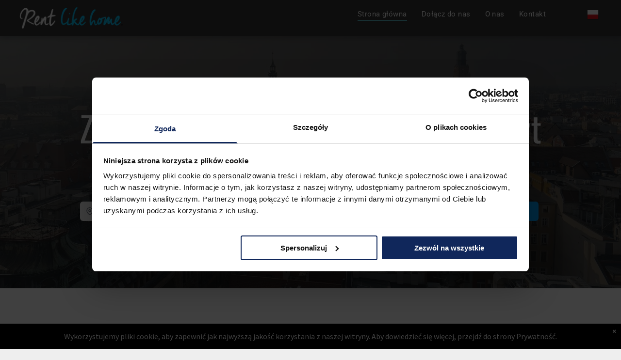

--- FILE ---
content_type: text/html;charset=utf-8
request_url: https://www.rentlikehome.com/
body_size: 33172
content:
<!doctype html >
<html xmlns="http://www.w3.org/1999/xhtml" lang="pl"
      class="">
<head>
    <meta charset="utf-8">
    




































<script type="text/javascript">
    window._currentDevice = 'desktop';
    window.Parameters = window.Parameters || {
        HomeUrl: 'https://www.rentlikehome.com/',
        AccountUUID: '2fdee3a3bb30460a8c2712d2e568523d',
        SystemID: 'EU_PRODUCTION',
        SiteAlias: '6668a822685f4d4dad991f12af8049a0',
        SiteType: atob('RFVEQU9ORQ=='),
        PublicationDate: 'Tue Jun 03 11:24:11 UTC 2025',
        ExternalUid: null,
        IsSiteMultilingual: true,
        InitialPostAlias: '',
        InitialPostPageUuid: '',
        InitialDynamicItem: '',
        DynamicPageInfo: {
            isDynamicPage: false,
            base64JsonRowData: 'null',
        },
        InitialPageAlias: 'home',
        InitialPageUuid: '114c6d327ac74b86ae26539402cbd062',
        InitialPageId: '33793466',
        InitialEncodedPageAlias: 'aG9tZQ==',
        InitialHeaderUuid: '95dfb8a5b597447fb70b36429825db70',
        CurrentPageUrl: '',
        IsCurrentHomePage: true,
        AllowAjax: false,
        AfterAjaxCommand: null,
        HomeLinkText: 'Back To Home',
        UseGalleryModule: false,
        CurrentThemeName: 'Layout Theme',
        ThemeVersion: '500000',
        DefaultPageAlias: '',
        RemoveDID: true,
        WidgetStyleID: null,
        IsHeaderFixed: false,
        IsHeaderSkinny: false,
        IsBfs: true,
        StorePageAlias: 'null',
        StorePagesUrls: 'e30=',
        IsNewStore: 'false',
        StorePath: '',
        StoreId: 'null',
        StoreVersion: 0,
        StoreBaseUrl: '',
        StoreCleanUrl: true,
        StoreDisableScrolling: true,
        IsStoreSuspended: false,
        HasCustomDomain: true,
        SimpleSite: false,
        showCookieNotification: true,
        cookiesNotificationMarkup: ' <div>Wykorzystujemy pliki cookie, aby zapewni\u0107 jak najwy\u017Csz\u0105 jako\u015B\u0107 korzystania z naszej witryny. Aby dowiedzie\u0107 si\u0119 wi\u0119cej, przejd\u017A do strony Prywatno\u015B\u0107.<\/div> \n',
        translatedPageUrl: '',
        isFastMigrationSite: false,
        sidebarPosition: 'NA',
        currentLanguage: 'pl',
        currentLocale: 'pl',
        NavItems: '{}',
        errors: {
            general: 'There was an error connecting to the page.<br/> Make sure you are not offline.',
            password: 'Incorrect name/password combination',
            tryAgain: 'Try again'
        },
        NavigationAreaParams: {
            ShowBackToHomeOnInnerPages: true,
            NavbarSize: 4,
            NavbarLiveHomePage: 'https://www.rentlikehome.com/',
            BlockContainerSelector: '.dmBody',
            NavbarSelector: '#dmNav:has(a)',
            SubNavbarSelector: '#subnav_main'
        },
        hasCustomCode: true,
        planID: '3901',
        customTemplateId: 'null',
        siteTemplateId: 'null',
        productId: 'DM_DIRECT',
        disableTracking: false,
        pageType: 'FROM_SCRATCH',
        isRuntimeServer: true,
        isInEditor: false,
        hasNativeStore: false,
        defaultLang: 'pl',
        hamburgerMigration: null,
        isFlexSite: false
    };

    window.Parameters.LayoutID = {};
    window.Parameters.LayoutID[window._currentDevice] = 6;
    window.Parameters.LayoutVariationID = {};
    window.Parameters.LayoutVariationID[window._currentDevice] = 5;
</script>





















<!-- Injecting site-wide to the head -->




<!-- End Injecting site-wide to the head -->

<!-- Inject secured cdn script -->


<!-- ========= Meta Tags ========= -->
<!-- PWA settings -->
<script>
    function toHash(str) {
        var hash = 5381, i = str.length;
        while (i) {
            hash = hash * 33 ^ str.charCodeAt(--i)
        }
        return hash >>> 0
    }
</script>
<script>
    (function (global) {
    //const cacheKey = global.cacheKey;
    const isOffline = 'onLine' in navigator && navigator.onLine === false;
    const hasServiceWorkerSupport = 'serviceWorker' in navigator;
    if (isOffline) {
        console.log('offline mode');
    }
    if (!hasServiceWorkerSupport) {
        console.log('service worker is not supported');
    }
    if (hasServiceWorkerSupport && !isOffline) {
        window.addEventListener('load', function () {
            const serviceWorkerPath = '/runtime-service-worker.js?v=3';
            navigator.serviceWorker
                .register(serviceWorkerPath, { scope: './' })
                .then(
                    function (registration) {
                        // Registration was successful
                        console.log(
                            'ServiceWorker registration successful with scope: ',
                            registration.scope
                        );
                    },
                    function (err) {
                        // registration failed :(
                        console.log('ServiceWorker registration failed: ', err);
                    }
                )
                .catch(function (err) {
                    console.log(err);
                });
        });

        // helper function to refresh the page
        var refreshPage = (function () {
            var refreshing;
            return function () {
                if (refreshing) return;
                // prevent multiple refreshes
                var refreshkey = 'refreshed' + location.href;
                var prevRefresh = localStorage.getItem(refreshkey);
                if (prevRefresh) {
                    localStorage.removeItem(refreshkey);
                    if (Date.now() - prevRefresh < 30000) {
                        return; // dont go into a refresh loop
                    }
                }
                refreshing = true;
                localStorage.setItem(refreshkey, Date.now());
                console.log('refereshing page');
                window.location.reload();
            };
        })();

        function messageServiceWorker(data) {
            return new Promise(function (resolve, reject) {
                if (navigator.serviceWorker.controller) {
                    var worker = navigator.serviceWorker.controller;
                    var messageChannel = new MessageChannel();
                    messageChannel.port1.onmessage = replyHandler;
                    worker.postMessage(data, [messageChannel.port2]);
                    function replyHandler(event) {
                        resolve(event.data);
                    }
                } else {
                    resolve();
                }
            });
        }
    }
})(window);
</script>
<!-- Add manifest -->
<!-- End PWA settings -->



<link rel="canonical" href="https://www.rentlikehome.com/">

<meta id="view" name="viewport" content="initial-scale=1, minimum-scale=1, maximum-scale=5, viewport-fit=cover">
<meta name="apple-mobile-web-app-capable" content="yes">
<title>Strona gł&oacute;wna
</title>

<!--Add favorites icons-->

<link rel="icon" type="image/x-icon" href="https://static.cdn-website.com/runtime/favicon_d1_res.ico"/>

<!-- End favorite icons -->
<link rel="preconnect" href="https://le-de.cdn-website.com/"/>



<!-- render the required CSS and JS in the head section -->
<script id='d-js-dmapi'>
    window.SystemID = 'EU_PRODUCTION';

    if (!window.dmAPI) {
        window.dmAPI = {
            registerExternalRuntimeComponent: function () {
            },
            getCurrentDeviceType: function () {
                return window._currentDevice;
            },
            runOnReady: (ns, fn) => {
                const safeFn = dmAPI.toSafeFn(fn);
                ns = ns || 'global_' + Math.random().toString(36).slice(2, 11);
                const eventName = 'afterAjax.' + ns;

                if (document.readyState === 'complete') {
                    $.DM.events.off(eventName).on(eventName, safeFn);
                    setTimeout(function () {
                        safeFn({
                            isAjax: false,
                        });
                    }, 0);
                } else {
                    window?.waitForDeferred?.('dmAjax', () => {
                        $.DM.events.off(eventName).on(eventName, safeFn);
                        safeFn({
                            isAjax: false,
                        });
                    });
                }
            },
            toSafeFn: (fn) => {
                if (fn?.safe) {
                    return fn;
                }
                const safeFn = function (...args) {
                    try {
                        return fn?.apply(null, args);
                    } catch (e) {
                        console.log('function failed ' + e.message);
                    }
                };
                safeFn.safe = true;
                return safeFn;
            }
        };
    }

    if (!window.requestIdleCallback) {
        window.requestIdleCallback = function (fn) {
            setTimeout(fn, 0);
        }
    }
</script>

<!-- loadCSS function header.jsp-->






<script id="d-js-load-css">
/**
 * There are a few <link> tags with CSS resource in them that are preloaded in the page
 * in each of those there is a "onload" handler which invokes the loadCSS callback
 * defined here.
 * We are monitoring 3 main CSS files - the runtime, the global and the page.
 * When each load we check to see if we can append them all in a batch. If threre
 * is no page css (which may happen on inner pages) then we do not wait for it
 */
(function () {
  let cssLinks = {};
  function loadCssLink(link) {
    link.onload = null;
    link.rel = "stylesheet";
    link.type = "text/css";
  }
  
    function checkCss() {
      const pageCssLink = document.querySelector("[id*='CssLink']");
      const widgetCssLink = document.querySelector("[id*='widgetCSS']");

        if (cssLinks && cssLinks.runtime && cssLinks.global && (!pageCssLink || cssLinks.page) && (!widgetCssLink || cssLinks.widget)) {
            const storedRuntimeCssLink = cssLinks.runtime;
            const storedPageCssLink = cssLinks.page;
            const storedGlobalCssLink = cssLinks.global;
            const storedWidgetCssLink = cssLinks.widget;

            storedGlobalCssLink.disabled = true;
            loadCssLink(storedGlobalCssLink);

            if (storedPageCssLink) {
                storedPageCssLink.disabled = true;
                loadCssLink(storedPageCssLink);
            }

            if(storedWidgetCssLink) {
                storedWidgetCssLink.disabled = true;
                loadCssLink(storedWidgetCssLink);
            }

            storedRuntimeCssLink.disabled = true;
            loadCssLink(storedRuntimeCssLink);

            requestAnimationFrame(() => {
                setTimeout(() => {
                    storedRuntimeCssLink.disabled = false;
                    storedGlobalCssLink.disabled = false;
                    if (storedPageCssLink) {
                      storedPageCssLink.disabled = false;
                    }
                    if (storedWidgetCssLink) {
                      storedWidgetCssLink.disabled = false;
                    }
                    // (SUP-4179) Clear the accumulated cssLinks only when we're
                    // sure that the document has finished loading and the document 
                    // has been parsed.
                    if(document.readyState === 'interactive') {
                      cssLinks = null;
                    }
                }, 0);
            });
        }
    }
  

  function loadCSS(link) {
    try {
      var urlParams = new URLSearchParams(window.location.search);
      var noCSS = !!urlParams.get("nocss");
      var cssTimeout = urlParams.get("cssTimeout") || 0;

      if (noCSS) {
        return;
      }
      if (link.href && link.href.includes("d-css-runtime")) {
        cssLinks.runtime = link;
        checkCss();
      } else if (link.id === "siteGlobalCss") {
        cssLinks.global = link;
        checkCss();
      } 
      
      else if (link.id && link.id.includes("CssLink")) {
        cssLinks.page = link;
        checkCss();
      } else if (link.id && link.id.includes("widgetCSS")) {
        cssLinks.widget = link;
        checkCss();
      }
      
      else {
        requestIdleCallback(function () {
          window.setTimeout(function () {
            loadCssLink(link);
          }, parseInt(cssTimeout, 10));
        });
      }
    } catch (e) {
      throw e
    }
  }
  window.loadCSS = window.loadCSS || loadCSS;
})();
</script>



<script data-role="deferred-init" type="text/javascript">
    /* usage: window.getDeferred(<deferred name>).resolve() or window.getDeferred(<deferred name>).promise.then(...)*/
    function Def() {
        this.promise = new Promise((function (a, b) {
            this.resolve = a, this.reject = b
        }).bind(this))
    }

    const defs = {};
    window.getDeferred = function (a) {
        return null == defs[a] && (defs[a] = new Def), defs[a]
    }
    window.waitForDeferred = function (b, a, c) {
        let d = window?.getDeferred?.(b);
        d
            ? d.promise.then(a)
            : c && ["complete", "interactive"].includes(document.readyState)
                ? setTimeout(a, 1)
                : c
                    ? document.addEventListener("DOMContentLoaded", a)
                    : console.error(`Deferred  does not exist`);
    };
</script>
<style id="forceCssIncludes">
    /* This file is auto-generated from a `scss` file with the same name */

.videobgwrapper{overflow:hidden;position:absolute;z-index:0;width:100%;height:100%;top:0;left:0;pointer-events:none;border-radius:inherit}.videobgframe{position:absolute;width:101%;height:100%;top:50%;left:50%;transform:translateY(-50%) translateX(-50%);object-fit:fill}#dm video.videobgframe{margin:0}@media (max-width:767px){.dmRoot .dmPhotoGallery.newPhotoGallery:not(.photo-gallery-done){min-height:80vh}}@media (min-width:1025px){.dmRoot .dmPhotoGallery.newPhotoGallery:not(.photo-gallery-done){min-height:45vh}}@media (min-width:768px) and (max-width:1024px){.responsiveTablet .dmPhotoGallery.newPhotoGallery:not(.photo-gallery-done){min-height:45vh}}#dm [data-show-on-page-only]{display:none!important}#dmRoot div.stickyHeaderFix div.site_content{margin-top:0!important}#dmRoot div.stickyHeaderFix div.hamburger-header-container{position:relative}
    
body #dm #\31 389106969:not(.photo-gallery-done):not([data-widget-initialized]) { height: 44.796875px !important; min-height: initial;}
body #dm #\31 247614866:not(.photo-gallery-done):not([data-widget-initialized]) { height: 1160.0px !important; min-height: initial;}
</style>
<style id="cssVariables" type="text/css">
    
</style>


<style id="hideAnimFix">
  .dmDesktopBody:not(.editGrid) [data-anim-desktop]:not([data-anim-desktop='none']), .dmDesktopBody:not(.editGrid) [data-anim-extended] {
    visibility: hidden;
  }

  .dmDesktopBody:not(.editGrid) .dmNewParagraph[data-anim-desktop]:not([data-anim-desktop='none']), .dmDesktopBody:not(.editGrid) .dmNewParagraph[data-anim-extended] {
    visibility: hidden !important;
  }


  #dmRoot:not(.editGrid) .flex-element [data-anim-extended] {
    visibility: hidden;
  }

</style>



<style id="criticalCss">
    @charset "UTF-8";.display_None,.dmPopupMask{display:none}@font-face{font-family:Roboto;font-style:normal;font-weight:100;font-stretch:100%;font-display:swap;src:url(https://de.cdn-website.com/fonts/s/roboto/v47/KFO7CnqEu92Fr1ME7kSn66aGLdTylUAMa3KUBGEe.woff2) format('woff2');unicode-range:U+0100-02BA,U+02BD-02C5,U+02C7-02CC,U+02CE-02D7,U+02DD-02FF,U+0304,U+0308,U+0329,U+1D00-1DBF,U+1E00-1E9F,U+1EF2-1EFF,U+2020,U+20A0-20AB,U+20AD-20C0,U+2113,U+2C60-2C7F,U+A720-A7FF}@font-face{font-family:Lato;font-style:normal;font-weight:300;font-display:swap;src:url(https://de.cdn-website.com/fonts/s/lato/v24/S6u9w4BMUTPHh7USSwiPGQ.woff2) format('woff2');unicode-range:U+0000-00FF,U+0131,U+0152-0153,U+02BB-02BC,U+02C6,U+02DA,U+02DC,U+0304,U+0308,U+0329,U+2000-206F,U+20AC,U+2122,U+2191,U+2193,U+2212,U+2215,U+FEFF,U+FFFD}@font-face{font-family:Roboto;font-style:normal;font-weight:300;font-stretch:100%;font-display:swap;src:url(https://de.cdn-website.com/fonts/s/roboto/v47/KFO7CnqEu92Fr1ME7kSn66aGLdTylUAMa3KUBGEe.woff2) format('woff2');unicode-range:U+0100-02BA,U+02BD-02C5,U+02C7-02CC,U+02CE-02D7,U+02DD-02FF,U+0304,U+0308,U+0329,U+1D00-1DBF,U+1E00-1E9F,U+1EF2-1EFF,U+2020,U+20A0-20AB,U+20AD-20C0,U+2113,U+2C60-2C7F,U+A720-A7FF}@font-face{font-family:Lato;font-style:normal;font-weight:400;font-display:swap;src:url(https://de.cdn-website.com/fonts/s/lato/v24/S6uyw4BMUTPHjx4wXg.woff2) format('woff2');unicode-range:U+0000-00FF,U+0131,U+0152-0153,U+02BB-02BC,U+02C6,U+02DA,U+02DC,U+0304,U+0308,U+0329,U+2000-206F,U+20AC,U+2122,U+2191,U+2193,U+2212,U+2215,U+FEFF,U+FFFD}@font-face{font-family:'Source Sans Pro';font-style:normal;font-weight:400;font-display:swap;src:url(https://de.cdn-website.com/fonts/s/sourcesanspro/v22/6xK3dSBYKcSV-LCoeQqfX1RYOo3qNq7lqDY.woff2) format('woff2');unicode-range:U+0100-02BA,U+02BD-02C5,U+02C7-02CC,U+02CE-02D7,U+02DD-02FF,U+0304,U+0308,U+0329,U+1D00-1DBF,U+1E00-1E9F,U+1EF2-1EFF,U+2020,U+20A0-20AB,U+20AD-20C0,U+2113,U+2C60-2C7F,U+A720-A7FF}@font-face{font-family:Oswald;font-style:normal;font-weight:200 700;font-display:swap;src:url(https://de.cdn-website.com/fonts/s/oswald/v53/TK3iWkUHHAIjg752Fz8Ghe4.woff2) format('woff2');unicode-range:U+0100-02BA,U+02BD-02C5,U+02C7-02CC,U+02CE-02D7,U+02DD-02FF,U+0304,U+0308,U+0329,U+1D00-1DBF,U+1E00-1E9F,U+1EF2-1EFF,U+2020,U+20A0-20AB,U+20AD-20C0,U+2113,U+2C60-2C7F,U+A720-A7FF}@font-face{font-family:Merriweather;font-style:normal;font-weight:300;font-stretch:100%;font-display:swap;src:url(https://de.cdn-website.com/fonts/s/merriweather/v31/u-4e0qyriQwlOrhSvowK_l5UcA6zuSYEqOzpPe3HOZJ5eX1WtLaQwmYiSeqkJ-mFqA.woff2) format('woff2');unicode-range:U+0100-02BA,U+02BD-02C5,U+02C7-02CC,U+02CE-02D7,U+02DD-02FF,U+0304,U+0308,U+0329,U+1D00-1DBF,U+1E00-1E9F,U+1EF2-1EFF,U+2020,U+20A0-20AB,U+20AD-20C0,U+2113,U+2C60-2C7F,U+A720-A7FF}@font-face{font-family:Roboto;font-style:normal;font-weight:400;font-stretch:100%;font-display:swap;src:url(https://de.cdn-website.com/fonts/s/roboto/v47/KFO7CnqEu92Fr1ME7kSn66aGLdTylUAMa3KUBGEe.woff2) format('woff2');unicode-range:U+0100-02BA,U+02BD-02C5,U+02C7-02CC,U+02CE-02D7,U+02DD-02FF,U+0304,U+0308,U+0329,U+1D00-1DBF,U+1E00-1E9F,U+1EF2-1EFF,U+2020,U+20A0-20AB,U+20AD-20C0,U+2113,U+2C60-2C7F,U+A720-A7FF}@font-face{font-family:Merriweather;font-style:normal;font-weight:400;font-stretch:100%;font-display:swap;src:url(https://de.cdn-website.com/fonts/s/merriweather/v31/u-4e0qyriQwlOrhSvowK_l5UcA6zuSYEqOzpPe3HOZJ5eX1WtLaQwmYiSeqkJ-mFqA.woff2) format('woff2');unicode-range:U+0100-02BA,U+02BD-02C5,U+02C7-02CC,U+02CE-02D7,U+02DD-02FF,U+0304,U+0308,U+0329,U+1D00-1DBF,U+1E00-1E9F,U+1EF2-1EFF,U+2020,U+20A0-20AB,U+20AD-20C0,U+2113,U+2C60-2C7F,U+A720-A7FF}@font-face{font-family:Roboto;font-style:normal;font-weight:500;font-stretch:100%;font-display:swap;src:url(https://de.cdn-website.com/fonts/s/roboto/v47/KFO7CnqEu92Fr1ME7kSn66aGLdTylUAMa3KUBGEe.woff2) format('woff2');unicode-range:U+0100-02BA,U+02BD-02C5,U+02C7-02CC,U+02CE-02D7,U+02DD-02FF,U+0304,U+0308,U+0329,U+1D00-1DBF,U+1E00-1E9F,U+1EF2-1EFF,U+2020,U+20A0-20AB,U+20AD-20C0,U+2113,U+2C60-2C7F,U+A720-A7FF}@font-face{font-family:'Source Sans Pro';font-style:normal;font-weight:700;font-display:swap;src:url(https://de.cdn-website.com/fonts/s/sourcesanspro/v22/6xKydSBYKcSV-LCoeQqfX1RYOo3ig4vwlxdu.woff2) format('woff2');unicode-range:U+0000-00FF,U+0131,U+0152-0153,U+02BB-02BC,U+02C6,U+02DA,U+02DC,U+0304,U+0308,U+0329,U+2000-206F,U+20AC,U+2122,U+2191,U+2193,U+2212,U+2215,U+FEFF,U+FFFD}@font-face{font-family:Roboto;font-style:normal;font-weight:700;font-stretch:100%;font-display:swap;src:url(https://de.cdn-website.com/fonts/s/roboto/v47/KFO7CnqEu92Fr1ME7kSn66aGLdTylUAMa3KUBGEe.woff2) format('woff2');unicode-range:U+0100-02BA,U+02BD-02C5,U+02C7-02CC,U+02CE-02D7,U+02DD-02FF,U+0304,U+0308,U+0329,U+1D00-1DBF,U+1E00-1E9F,U+1EF2-1EFF,U+2020,U+20A0-20AB,U+20AD-20C0,U+2113,U+2C60-2C7F,U+A720-A7FF}@font-face{font-family:Merriweather;font-style:normal;font-weight:700;font-stretch:100%;font-display:swap;src:url(https://de.cdn-website.com/fonts/s/merriweather/v31/u-4e0qyriQwlOrhSvowK_l5UcA6zuSYEqOzpPe3HOZJ5eX1WtLaQwmYiSeqkJ-mFqA.woff2) format('woff2');unicode-range:U+0100-02BA,U+02BD-02C5,U+02C7-02CC,U+02CE-02D7,U+02DD-02FF,U+0304,U+0308,U+0329,U+1D00-1DBF,U+1E00-1E9F,U+1EF2-1EFF,U+2020,U+20A0-20AB,U+20AD-20C0,U+2113,U+2C60-2C7F,U+A720-A7FF}@font-face{font-family:Roboto;font-style:normal;font-weight:900;font-stretch:100%;font-display:swap;src:url(https://de.cdn-website.com/fonts/s/roboto/v47/KFO7CnqEu92Fr1ME7kSn66aGLdTylUAMa3KUBGEe.woff2) format('woff2');unicode-range:U+0100-02BA,U+02BD-02C5,U+02C7-02CC,U+02CE-02D7,U+02DD-02FF,U+0304,U+0308,U+0329,U+1D00-1DBF,U+1E00-1E9F,U+1EF2-1EFF,U+2020,U+20A0-20AB,U+20AD-20C0,U+2113,U+2C60-2C7F,U+A720-A7FF}@font-face{font-family:Merriweather;font-style:normal;font-weight:900;font-stretch:100%;font-display:swap;src:url(https://de.cdn-website.com/fonts/s/merriweather/v31/u-4e0qyriQwlOrhSvowK_l5UcA6zuSYEqOzpPe3HOZJ5eX1WtLaQwmYiSeqkJ-mFqA.woff2) format('woff2');unicode-range:U+0100-02BA,U+02BD-02C5,U+02C7-02CC,U+02CE-02D7,U+02DD-02FF,U+0304,U+0308,U+0329,U+1D00-1DBF,U+1E00-1E9F,U+1EF2-1EFF,U+2020,U+20A0-20AB,U+20AD-20C0,U+2113,U+2C60-2C7F,U+A720-A7FF}.dmInner{min-height:100vh!important;position:relative;min-width:768px!important}.dmPopup,.dmPopupMask{position:fixed;left:0}.dmDisplay_None{display:none!important}.clearfix:after{clear:both;visibility:hidden;line-height:0;height:0}.clearfix:after,.clearfix:before{content:' ';display:table}.clearfix{display:inline-block}#dm .dmWidget .icon{font-size:26px}body.dmRoot #dm .dmOuter .dmInner .dmWidget .icon.hasFontIcon{height:26px;margin-top:-13px;line-height:normal;text-align:center;background-image:none}.dmRoot .hasFontIcon{background-image:none!important}.dmPopupMask{margin:0;width:10px;z-index:1000000999;top:0}#dmRoot .dmPopup{display:block}.dmPopup{text-align:left;top:10px;width:93%;z-index:1000009999!important;box-sizing:border-box;background:#f5f5f5;overflow-y:auto;height:100%;display:block}.dmPopup .dmPopupTitle{text-align:left;font:700 19px Helvetica,Arial;margin:20px 20px 35px;color:#999}#dm .dmInner .dmWidget,#dm .dmPhotoGallery.newPhotoGallery .photoGalleryThumbs .caption-container .caption-inner div,#dm .dmPhotoGallery.newPhotoGallery .photoGalleryThumbs .caption-container .caption-inner h3,#dm .dmPhotoGallery.newPhotoGallery .photoGalleryThumbs .caption-container .caption-inner p,#dm .dmPhotoGallery.newPhotoGallery.captionAlignment-center_center .photoGalleryThumbs .caption-container .caption-inner:not(:has(>.caption-link)) div,#dm .dmPhotoGallery.newPhotoGallery.captionAlignment-center_center .photoGalleryThumbs .caption-container .caption-inner:not(:has(>.caption-link)) h3,#dm .dmPhotoGallery.newPhotoGallery.captionAlignment-center_center .photoGalleryThumbs .caption-container .caption-inner:not(:has(>.caption-link)) p,.dmHeader,.dmPhotoGallery.newPhotoGallery .photoGalleryThumbs .caption-container .caption-inner,.dmPhotoGalleryHolder,.imageWidget a,.multilingualWidget .language a,.text-align-center{text-align:center}#dmPopup{opacity:0}.dmPopupClose,.dmPopupClose:before{position:absolute;visibility:visible}.dmPopupClose{border-radius:25px;width:27px;height:27px;z-index:1;background-color:rgba(255,255,255,.4);top:12px;right:12px}.dmPopupClose:before{display:block;font-size:20px;color:#000;top:3px;right:3px}body.dmDesktopBody:not(.mac) .data::-webkit-scrollbar{width:5px;height:5px}body.dmDesktopBody:not(.mac) .data::-webkit-scrollbar-track{background:rgba(0,0,0,.1)}body.dmDesktopBody:not(.mac) .data::-webkit-scrollbar-thumb{background:#c8c8c8;box-shadow:inset 0 1px 2px #454545;border-radius:45px}[class*=' dm-icon-']:before{font-family:dm-font!important}.dmRespRow.fullBleedMode>.dmRespColsWrapper{width:100%!important;max-width:100%!important}.dmRespRow.fullBleedMode{padding-left:0!important;padding-right:0!important}#dm .dmRespRow .dmRespColsWrapper{display:flex}#dm .hasBackgroundOverlay:not(.dmPopupPage):not(.layout-drawer){position:relative!important}#dm .hasBackgroundOverlay:not(.hasExtraLayerOverlay):before{display:block!important;position:absolute!important;top:0!important;left:0!important;width:100%!important;height:100%!important;content:' '!important;border-radius:inherit}.align-center{margin-left:auto;margin-right:auto}body.fix-mobile-scrolling{overflow:initial}#dmRoot{text-decoration-skip-ink:none}.dmform-title{padding-right:15px;padding-left:15px}.contact-checkable-img{width:auto;height:100px;display:none;margin:5px}@media (min-width:1025px) and (max-width:1399px){[data-hidden-on-desktop]{display:none!important}}body{-webkit-overflow-scrolling:touch}@media (min-width:1025px){:root{--btn-text-font-size:15px}}@media (min-width:768px) and (max-width:1024px){[data-hidden-on-tablet]{display:none!important}:root{--btn-text-font-size:15px}}nav{display:block}html{font-family:Source Sans Pro;-webkit-text-size-adjust:100%;-ms-text-size-adjust:100%}h1{font-size:2em;margin:.67em 0}hr{box-sizing:content-box;height:0}img{border:0;max-width:100%;-ms-interpolation-mode:bicubic;display:inline-block}button,input{font-family:inherit;font-size:100%;margin:0;line-height:normal}button{text-transform:none;-webkit-appearance:button}button::-moz-focus-inner,input::-moz-focus-inner{border:0;padding:0}*,:after,:before{box-sizing:border-box}.dmRespRow.dmRespRowNoPadding{padding:0}.dmRespRow{padding-top:15px;padding-bottom:15px}.dmRespRow:after,.dmRespRow:before{content:' ';display:table}.dmRespRow:after{clear:both}.dmRespRow,.dmRespRow .dmRespColsWrapper{max-width:960px;position:relative;margin:0 auto;width:100%}.dmRespRow .dmRespCol{position:relative;width:100%;display:inline-block;vertical-align:top;float:left}.dmRespRow .dmRespCol>*{max-width:100%}.dmDesktopBody .dmRespRow .large-1{position:relative;width:8.33333%}.dmDesktopBody .dmRespRow .large-4{position:relative;width:33.33333%}.dmDesktopBody .dmRespRow .large-7{position:relative;width:58.33333%}.dmDesktopBody .dmRespRow .large-12{position:relative;width:100%}[class*=' dm-icon-']{speak:none;font-style:normal;font-weight:400;font-variant:normal;text-transform:none;line-height:1;-webkit-font-smoothing:antialiased;-moz-osx-font-smoothing:grayscale;font-family:dm-font}.dm-icon-chevron-down:before{content:'\e954'}[class*=' dm-common-icons-']{speak:none;font-style:normal;font-weight:400;font-variant:normal;text-transform:none;line-height:1;-webkit-font-smoothing:antialiased;-moz-osx-font-smoothing:grayscale;font-family:dm-common-icons!important}.dm-common-icons-close:before{content:'\e901'}[class*=' icon-']{font-family:FontAwesome!important;font-weight:400;font-style:normal;text-decoration:inherit;-webkit-font-smoothing:antialiased;display:inline;width:auto;height:auto;line-height:normal;vertical-align:baseline;background-image:none;background-position:0 0;background-repeat:repeat;margin-top:0}[class*=' icon-']:before{text-decoration:none;display:inline-block;speak:none}a [class*=' icon-']{display:inline}.icon-angle-down:before{content:'\f107'}.animated{-webkit-animation-duration:1s;animation-duration:1s;-webkit-animation-fill-mode:both;animation-fill-mode:both}@media (max-width:767px){#dm .dmInner .dmWidget{width:100%}}#dm .dmInner .dmWidget:not(.displayNone){display:inline-block}#dm .dmInner .dmWidget{text-decoration:none;margin:10px 0;clear:both;position:relative;line-height:22px;box-shadow:none;background-image:none;padding:0;height:auto;border-style:solid;white-space:nowrap}#dm .dmInner .dmWidget:after{content:'';display:inline-block;height:100%;vertical-align:middle;width:0;margin-right:-.25em}#dm .dmInner .dmWidget .iconBg{position:absolute;left:0;width:50px;top:50%;margin-top:-13px}#dm .dmWidget .text{display:inline-block;vertical-align:middle;font-size:1.125em;line-height:normal;white-space:normal;padding:10px 7px;max-width:98%}p.rteBlock{margin:0}html:not(.ios-preview) #dm .hasStickyHeader .dmInner div.dmHeaderContainer{position:fixed!important;z-index:101;width:100%;min-width:768px}.imageWidget{position:relative}.imageWidget a{font-style:italic}.dmPhotoGallery{margin:10px 0;width:100%;overflow:hidden;min-height:1px;clear:both}.dmPhotoGallery .image-container{position:relative}.dmPhotoGallery.newPhotoGallery .photoGalleryThumbs .caption-container .caption-inner h3,.dmPhotoGallery.newPhotoGallery .photoGalleryThumbs .caption-container .caption-inner p{margin:0;line-height:normal}.dmPhotoGallery.newPhotoGallery .photoGalleryThumbs .caption-container .caption-inner h3{font-size:21px}#dm .dmPhotoGallery.newPhotoGallery .photoGalleryThumbs .caption-container .caption-inner .rteBlock,.dmPhotoGallery.newPhotoGallery .photoGalleryThumbs .caption-container .caption-inner p{font-size:14px}.dmPhotoGallery.newPhotoGallery .photoGalleryThumbs .caption-container .caption-inner .caption-text,.dmPhotoGallery.newPhotoGallery .photoGalleryThumbs .caption-container .caption-inner .caption-title{max-width:100%}#dm .dmPhotoGallery.newPhotoGallery.hasShadow .thumbnailInnerWrapper{box-shadow:rgba(0,0,0,.25) 0 3px 11px 0!important}#dm .dmPhotoGallery.newPhotoGallery .photoGalleryThumbs{list-style:none;position:relative}#dm .dmPhotoGallery.newPhotoGallery.captionAlignment-center_center .photoGalleryThumbs .caption-container .caption-inner:not(:has(>.caption-link)){justify-content:center;align-items:center}#dm .dmPhotoGallery.newPhotoGallery.captionAlignment-center_center .photoGalleryThumbs .caption-container .caption-inner .caption-button{margin:10px auto}#dm .dmPhotoGallery.newPhotoGallery .photoGalleryThumbs .caption-container .caption-inner{align-items:center}#dm .dmPhotoGallery.newPhotoGallery .dmPhotoGalleryHolder{width:100%;padding:0;display:none}#dm .dmPhotoGallery.newPhotoGallery .photogallery-row{display:flex}#dm .dmPhotoGallery.newPhotoGallery .layout-container.square{display:flex;width:100%;flex-direction:column}#dm .dmPhotoGallery.newPhotoGallery .layout-container .photogallery-column{display:flex;flex-direction:column;padding:0;width:100%;margin:0}#dm .dmPhotoGallery.newPhotoGallery .layout-container .photogallery-column.column-4{width:25%}#dm .dmPhotoGallery.newPhotoGallery .layout-container .photogallery-column .photoGalleryThumbs{position:relative;overflow:hidden}#dm .dmPhotoGallery.newPhotoGallery .layout-container .photogallery-column .photoGalleryThumbs .image-container{width:100%;overflow:hidden;background:url(https://dd-cdn.multiscreensite.com/runtime-img/galleryLoader.gif) center no-repeat}#dm .dmPhotoGallery.newPhotoGallery .layout-container .photogallery-column .photoGalleryThumbs .image-container.revealed{background:0}#dm .dmPhotoGallery.newPhotoGallery .layout-container .photogallery-column .photoGalleryThumbs .image-container a{display:flex;flex-direction:column;background-size:cover;padding-top:100%}#dm .dmPhotoGallery.newPhotoGallery .layout-container .photogallery-column .photoGalleryThumbs .image-container a img{display:none!important}#dm .dmPhotoGallery.newPhotoGallery .photoGalleryThumbs .thumbnailInnerWrapper{overflow:hidden;transform:translateZ(0)}#dm .dmPhotoGallery.newPhotoGallery .photoGalleryThumbs .image-container{overflow:hidden}#dm .dmPhotoGallery.newPhotoGallery .photoGalleryThumbs .image-container a{background-repeat:no-repeat;background-position:center}#dm .dmPhotoGallery.newPhotoGallery .photoGalleryThumbs .caption-container .caption-inner{display:flex;flex-direction:column;justify-content:center;position:relative;overflow:hidden;z-index:1;background-color:rgba(255,255,255,.9);color:#333;padding:15px;height:100%;box-sizing:border-box}#dm .dmPhotoGallery.newPhotoGallery .photoGalleryThumbs .caption-container .caption-inner .caption-button{margin:10px auto;max-width:100%}#dm .dmPhotoGallery.newPhotoGallery .photoGalleryThumbs .caption-container .caption-inner .caption-button .text{padding:10px 20px!important}#dm .dmPhotoGallery.newPhotoGallery.text-layout-fixed .photoGalleryThumbs .caption-container{position:absolute;left:0;right:0;top:0;bottom:0;margin:auto}#dm .dmPhotoGallery.newPhotoGallery.text-layout-fixed .photoGalleryThumbs .caption-container .caption-inner{background-color:rgba(255,255,255,.5)}#dm .dmPhotoGallery.newPhotoGallery[data-image-hover-effect=shine] .photoGalleryThumbs .image-container a{position:relative}#dm .dmPhotoGallery.newPhotoGallery[data-image-hover-effect=shine] .photoGalleryThumbs .image-container a::after{content:'';position:absolute;top:0;left:0;width:200%;height:200%;opacity:0;transform:translate(-50%,-50%);background:rgba(255,255,255,.13);background:linear-gradient(135deg,rgba(255,255,255,0) 0,rgba(255,255,255,.13) 48%,rgba(255,255,255,.5) 57%,rgba(255,255,255,0) 64%,rgba(255,255,255,0) 100%)}#dm .dmPhotoGallery.newPhotoGallery[data-link-gallery=true] .image-container a.has-link{z-index:1px}#dm div.dmInner .dmform[data-layout=layout-3] .dmforminput>:not(label):not(div):not(small):not(.frc-banner){background:0;border:0;border-radius:0;-webkit-appearance:none;border-bottom:1px solid;height:30px}#dm div.dmInner .dmform .dmforminput label[hide=true]{display:none}.dmform .dmforminput label{display:block;overflow:hidden;text-overflow:ellipsis}#dm div.dmInner .native-inputs .contact-checkable-container .contact-checkable-img{margin-left:0;margin-bottom:0}@media (max-width:767px){body.dmRoot div[dmtemplateid]:not([dmtemplateid=SlideRightTopFloatM]) .dmHeader .multilingualWidget{position:absolute;top:14px;left:13px;margin-top:0}.dmRoot .dmNewParagraph[data-version] .m-text-align-center{text-align:center!important}}#hcontainer div.dmRespCol div.multilingualWidget{width:auto!important;display:table!important}.multilingualWidget{clear:both;margin:0;vertical-align:top;display:table!important;font-size:0;font-family:sans-serif}.multilingualWidget>div{position:relative}.multilingualWidget .language{color:#888;display:inline-block}.multilingualWidget .language a{display:inline-block;color:inherit;border:1px solid #dadada;background-color:#fff}.multilingualWidget .language a img{width:24px;height:26px;min-width:24px;min-height:26px}#innerBar,#innerBar.lineInnerBar,.dmHeader,.imageWidget:not(.displayNone) img,.multilingualWidget.dropdown .language,body{width:100%}.multilingualWidget .language a span{display:none;line-height:initial}.multilingualWidget .language a span.name{margin-top:5px;margin-left:7px;font-size:13px;font-weight:400;text-transform:capitalize}.multilingualWidget .language a span.short-label{font-size:13px}.multilingualWidget .language a:after{line-height:initial}.multilingualWidget.dropdown .language a{display:block;padding:1px 5px}.multilingualWidget.dropdown .language.other-languages{position:absolute;z-index:800;max-height:0;overflow:hidden}.multilingualWidget.dropdown .language.other-languages a{border-top:0!important}.multilingualWidget.dropdown .current-language{position:relative}.multilingualWidget.dropdown .current-language span.name{padding-right:25px}#dm .dmRespRow.dmRespRowNoPadding,.dmContent,.dmInner ul:not(.defaultList),DIV.dmBody{padding:0}.multilingualWidget.dropdown .dm-icon{font-size:9px;display:inline-block;position:absolute;top:46%;transform:translateY(-50%);right:8px}.multilingualWidget.dropdown .other-languages,.multilingualWidget.dropdown.flag-only .dm-icon{display:none}.multilingualWidget.dropdown.flag-only a{border:1px solid transparent;background-color:transparent}.dmNewParagraph[data-version]{line-height:initial}.dmNewParagraph[data-version] .text-align-center{text-align:center!important}.dmNewParagraph[data-version] h1,.dmNewParagraph[data-version] h2{margin-top:0;margin-bottom:0}*{border:0 solid #333;scrollbar-arrow-color:#fff;scrollbar-track-color:#F2F2F2;scrollbar-face-color:silver;scrollbar-highlight-color:silver;scrollbar-3dlight-color:silver;scrollbar-shadow-color:silver;scrollbar-darkshadow-color:silver;scrollbar-width:12px}body{overflow:hidden;-webkit-text-size-adjust:100%!important;-ms-text-size-adjust:100%!important}A IMG{border:none}h1,h2,h3,ul{margin-left:0;margin-right:0}.dmInner *{-webkit-font-smoothing:antialiased}.clearfix,a,img,li,ul{vertical-align:top}#iscrollBody,#site_content{position:relative}.dmOuter{word-wrap:break-word}.dmInner{font-size:16px;background:#fff;color:#666}.dmDesktopBody .dmInner{min-width:960px}.dmInner a{color:#463939}.dmHeader{background:#68ccd1;color:#666;position:relative;max-width:100%}DIV.dmBody{clear:both}.dmContent{margin:0}#site_content ul:not(.defaultList){-webkit-padding-start:0;-moz-padding-start:0;list-style-position:inside}#innerBar{position:relative;height:36px;font-size:20px;margin:0;z-index:80}.dmRespRowsWrapper{max-width:960px;margin:0 auto}.dmRespCol>[dmle_extension]:not(:first-child){margin-top:10px}.dmLargeBody .imageWidget:not(.displayNone){display:inline-block;max-width:100%}h3{font-weight:400;font-size:23px}#dm .dmRespColsWrapper{display:block}.dmNewParagraph{text-align:left;margin:8px 0;padding:2px 0}.dmLargeBody .dmRespRowsWrapper>.dmRespRow .dmRespCol,.dmLargeBody .fHeader .dmRespRow .dmRespCol{padding-left:.75%;padding-right:.75%}.dmLargeBody .dmRespRowsWrapper>.dmRespRow .dmRespCol:first-child,.dmLargeBody .fHeader .dmRespRow .dmRespCol:first-child{padding-left:0;padding-right:1.5%}.dmLargeBody .dmRespRowsWrapper>.dmRespRow .dmRespCol:last-child,.dmLargeBody .fHeader .dmRespRow .dmRespCol:last-child{padding-right:0;padding-left:1.5%}.dmLargeBody .dmRespRowsWrapper>.dmRespRow .dmRespCol:only-child{padding-left:0;padding-right:0}#innerBar.lineInnerBar{display:table;box-shadow:none;-webkit-box-shadow:none;-moz-box-shadow:none;font-size:20px;margin-top:30px;margin-bottom:30px;background-color:transparent;color:#666}#innerBar .titleLine{display:table-cell;vertical-align:middle;width:50%}.dmPageTitleRow:not(#innerBar){display:none}.titleLine hr{min-height:1px;background-color:rgba(102,102,102,.2)}.dmStandardDesktop{display:block}#dmFirstContainer .dmRespRowsWrapper:after,#dmFirstContainer .dmRespRowsWrapper:before{content:"";display:table}.dmInner a{outline:0;vertical-align:inherit}.dmLinksMenu>ul{display:block;margin:0;font-size:inherit}.dmStandardDesktop{margin:0 auto}#dm h3.dmwidget-title[hide=true]{display:none}#dm .dmwidget-title{margin:10px 0;font-size:23px;text-shadow:none;text-transform:capitalize;overflow:hidden;white-space:nowrap;text-overflow:ellipsis;word-wrap:normal}.dmPhotoGalleryHolder{font-size:medium!important;margin:0;list-style:none}#dm .dmPhotoGallery .dmPhotoGalleryHolder{width:100%;padding:0}body{background-color:#eee}.main-navigation.unifiednav{-js-display:flex;display:flex;justify-content:flex-start;align-items:stretch;overflow:visible}.main-navigation.unifiednav ul{list-style:none;padding:0;margin:0;font-size:1rem}.main-navigation.unifiednav .unifiednav__container{-js-display:flex;display:flex;justify-content:flex-start;list-style:none}.main-navigation.unifiednav .unifiednav__container>.unifiednav__item-wrap{-js-display:flex;display:flex;justify-content:flex-start;position:relative;font-weight:400}.main-navigation.unifiednav .unifiednav__container:not([data-depth])>.unifiednav__item-wrap::after,.main-navigation.unifiednav .unifiednav__container:not([data-depth])>.unifiednav__item-wrap::before{content:'';align-self:center;font-weight:700}.main-navigation.unifiednav .unifiednav__container>.unifiednav__item-wrap>.unifiednav__item{-js-display:flex;display:flex;justify-content:flex-start;align-items:center;flex-direction:row;color:inherit;text-decoration:none;position:relative;padding:12px 15px;margin:0;font-weight:inherit;letter-spacing:.03em}.main-navigation.unifiednav .unifiednav__container:not([data-depth])>.unifiednav__item-wrap>.unifiednav__item{padding:0 15px}.main-navigation.unifiednav .unifiednav__container>.unifiednav__item-wrap>.unifiednav__item .nav-item-text{white-space:nowrap}.main-navigation.unifiednav .unifiednav__container:not([data-depth])>.unifiednav__item-wrap>.unifiednav__item .nav-item-text::after,.main-navigation.unifiednav .unifiednav__container:not([data-depth])>.unifiednav__item-wrap>.unifiednav__item .nav-item-text::before{content:'';width:100%;height:0;border:0 solid transparent;border-top-color:currentColor;display:block;opacity:0}.main-navigation.unifiednav .unifiednav__container:not([data-depth])>.unifiednav__item-wrap>.unifiednav__item.dmNavItemSelected .nav-item-text::after,.main-navigation.unifiednav .unifiednav__container:not([data-depth])>.unifiednav__item-wrap>.unifiednav__item.dmNavItemSelected .nav-item-text::before{opacity:1}.main-navigation.unifiednav.effect-bottom2{padding:calc(12px - .2em - 2px) 15px}.main-navigation.unifiednav.effect-bottom2 .unifiednav__container:not([data-depth])>.unifiednav__item-wrap>.unifiednav__item .nav-item-text::after,.main-navigation.unifiednav.effect-bottom2 .unifiednav__container:not([data-depth])>.unifiednav__item-wrap>.unifiednav__item .nav-item-text::before{transform:scaleX(0);border-top-width:2px}.main-navigation.unifiednav.effect-bottom2 .unifiednav__container:not([data-depth])>.unifiednav__item-wrap>.unifiednav__item .nav-item-text::after{margin-top:.2em}.main-navigation.unifiednav.effect-bottom2 .unifiednav__container:not([data-depth])>.unifiednav__item-wrap>.unifiednav__item .nav-item-text::before{margin-bottom:.2em;border-top-color:transparent}.main-navigation.unifiednav.effect-bottom2 .unifiednav__container:not([data-depth])>.unifiednav__item-wrap>.unifiednav__item.dmNavItemSelected .nav-item-text::after,.main-navigation.unifiednav.effect-bottom2 .unifiednav__container:not([data-depth])>.unifiednav__item-wrap>.unifiednav__item.dmNavItemSelected .nav-item-text::before{transform:scaleX(1)}.main-navigation.unifiednav.effect-bottom2 .unifiednav__container:not([data-depth])>.unifiednav__item-wrap>.unifiednav__item .nav-item-text::after,.main-navigation.unifiednav.effect-bottom2 .unifiednav__container:not([data-depth])>.unifiednav__item-wrap>.unifiednav__item .nav-item-text::before{transform-origin:left}.main-navigation.unifiednav .unifiednav__container .unifiednav__item:not(.unifiednav__item_has-sub-nav) .icon{display:none}.main-navigation.unifiednav:not(.unifiednav_vertical)>.unifiednav__container{justify-content:inherit}#dm .p_hfcontainer nav.main-navigation.unifiednav{min-width:9em!important;text-align:initial!important}#dm .main-navigation.unifiednav[data-nav-structure=VERTICAL][data-show-vertical-sub-items=HOVER]>.unifiednav__container:not([data-depth])>.unifiednav__item-wrap .unifiednav__item.dmNavItemSelected>.nav-item-text .icon::before{transform:rotate(180deg)}#dm .main-navigation.unifiednav:not([data-nav-structure=VERTICAL])>.unifiednav__container{flex-wrap:wrap;justify-content:inherit}#dm .main-navigation.unifiednav:not([data-nav-structure=VERTICAL])>.unifiednav__container .nav-item-text::before{text-align:left}#dm .main-navigation.unifiednav:not([data-nav-structure=VERTICAL]) .unifiednav__container:not([data-depth])>.unifiednav__item-wrap:not(:last-child)::after,#dm .main-navigation.unifiednav:not([data-nav-structure=VERTICAL]) .unifiednav__container:not([data-depth])>.unifiednav__item-wrap:not(:last-child)::before{content:''}#dm .dmBody .dmRespRowsWrapper{max-width:none;background-color:transparent}.dmLargeBody .dmRespRow{width:100%;max-width:none;margin-left:0;margin-right:0;padding-left:40px;padding-right:40px}.dm-bfs.dm-layout-home div.dmInner{background-color:#fff}.dmStandardDesktop .dmHeader{background-color:#68ccd1;max-width:100%}.standardHeaderLayout .dmHeader{float:none;display:block;height:auto}#dm div.dmRespCol>*{line-height:normal}#dm div.dmContent h3{color:#666}#dm div.dmContent h1{color:#666;font-family:Oswald,"Oswald Fallback";color:rgba(51,51,51,1);font-weight:400;text-decoration:none;font-style:normal;direction:ltr}#dm div.dmContent h2{font-family:Oswald,"Oswald Fallback";color:rgba(51,51,51,1);font-size:36px}#dm div.dmContent h3{color:rgba(91,189,200,1);font-family:Merriweather,"Merriweather Fallback";font-style:italic;text-decoration:none;font-weight:400;direction:ltr}.dmLargeBody .dmBody .dmRespRowsWrapper{background-color:transparent}#dm div.dmContent h2,#dm div.dmContent h2 *{font-weight:400}#dm .dmNewParagraph,#dm .dmwidget-title,#dm .rteBlock,#dm h1,#dm h2,#dm h3{direction:ltr;text-align:left}#dm DIV.dmOuter DIV.dmInner{background-color:rgba(255,255,255,1)}#dm div.dmContent h1{font-size:85px}#dm div.dmContent h3{font-size:20px}#dm .dmContent .dmRespRow{padding-right:30px;padding-left:30px}#dm .dmform .dmforminput label,#dm div.dmInner,#dm div.dmInner .dmRespCol{color:rgba(51,51,51,1);font-family:Roboto,"Roboto Fallback";font-weight:300;font-style:normal;font-size:16px}@media all{:root{--btn-border-l-color:rgba(0, 0, 0, 0);--btn-border-r-color:rgba(0, 0, 0, 0);--btn-border-b-width:0px;--btn-text-direction:ltr;--btn-border-radius:6px;--btn-border-t-width:0px;--btn-border-tl-radius:4px;--btn-border-br-radius:4px;--btn-border-bl-radius:4px;--btn-bg-color:rgba(0, 167, 228, 1);--btn-border-r-width:0px;--btn-border-tr-radius:4px;--btn-border-b-color:rgba(0, 0, 0, 0);--btn-border-l-width:0px;--border-style:solid;--btn-border-t-color:rgba(0, 0, 0, 0);--btn-text-align:center;--btn-text-color:rgb(255, 255, 255);--btn-text-decoration:none;--btn-text-font-weight:400;--btn-text-font-family:Oswald,"Oswald Fallback";--btn-icon-color:rgb(247, 247, 247);--btn-icon-fill:rgb(247, 247, 247);--btn-icon-wrpr-display:none;--btn-hover-border-b-color:var(--btn-hover-border-color);--btn-hover-bg:rgb(107, 206, 217);--btn-hover-border-t-color:var(--btn-hover-border-color);--btn-hover-border-r-color:var(--btn-hover-border-color);--btn-hover-border-l-color:var(--btn-hover-border-color);--btn-hover-border-color:rgba(0, 0, 0, 0);--btn-hover-text-color:var(--btn-text-color);--btn-hover-text-font-weight:var(--btn-text-font-weight);--btn-hover-text-decoration:var(--btn-text-decoration);--btn-hover-text-font-style:var(--btn-text-font-style)}}@media (min-width:0px) and (max-width:767px){:root{--btn-text-font-size:15px}}#dm .dmWidget:not([data-buttonstyle]){background-clip:border-box;border-radius:6px}#dm .dmWidget:not([data-buttonstyle]) .text{padding:10px 7px}#dm .dmWidget:not([data-buttonstyle]) .iconBg{display:none}#dm div.dmInner #site_content .dmWidget{background-color:var(--btn-bg-color);border-color:var(--btn-border-color);border-bottom-color:var(--btn-border-b-color);border-left-color:var(--btn-border-l-color);border-right-color:var(--btn-border-r-color);border-top-color:var(--btn-border-t-color);border-radius:var(--btn-border-radius);border-bottom-left-radius:var(--btn-border-bl-radius);border-bottom-right-radius:var(--btn-border-br-radius);border-top-left-radius:var(--btn-border-tl-radius);border-top-right-radius:var(--btn-border-tr-radius);border-width:var(--btn-border-width);border-bottom-width:var(--btn-border-b-width);border-left-width:var(--btn-border-l-width);border-right-width:var(--btn-border-r-width);border-top-width:var(--btn-border-t-width);direction:var(--btn-text-direction);text-align:var(--btn-text-align)}#dm div.dmInner #site_content .dmWidget span.text{color:var(--btn-text-color);font-family:var(--btn-text-font-family);font-size:var(--btn-text-font-size);font-weight:var(--btn-text-font-weight);text-decoration:var(--btn-text-decoration)}#dm div.dmInner #site_content .dmWidget span.icon{color:var(--btn-icon-color);fill:var(--btn-icon-fill)}#dm div.dmInner #site_content .dmWidget:not([data-buttonstyle]) .iconBg{display:var(--btn-icon-wrpr-display)}#dm .p_hfcontainer .main-navigation.unifiednav:not(.unifiednav_vertical) .unifiednav__container:not([data-depth])>.unifiednav__item-wrap:not(:last-child)::after,#dm .p_hfcontainer .main-navigation.unifiednav:not(.unifiednav_vertical) .unifiednav__container:not([data-depth])>.unifiednav__item-wrap:not(:last-child)::before{font-size:12px!important}#dm .dmInner div.dmHeader,#dm .dmInner div.dmHeader.u_hcontainer,#dm .dmInner div.u_hcontainer{background-color:rgba(255,255,255,1)!important;box-shadow:rgba(0,0,0,.25) 0 3px 11px 0!important;-moz-box-shadow:rgba(0,0,0,.25) 0 3px 11px 0!important;-webkit-box-shadow:rgba(0,0,0,.25) 0 3px 11px 0!important}#dm .p_hfcontainer div.u_1298527157 img{border-radius:0!important;-moz-border-radius:0!important;-webkit-border-radius:0!important}#dm .p_hfcontainer .u_1122882908.main-navigation.unifiednav:not(.unifiednav_vertical) .unifiednav__container:not([data-depth])>.unifiednav__item-wrap:not(:last-child)::after,#dm .p_hfcontainer .u_1122882908.main-navigation.unifiednav:not(.unifiednav_vertical) .unifiednav__container:not([data-depth])>.unifiednav__item-wrap:not(:last-child)::before{font-size:15px!important}#dm .p_hfcontainer nav.u_1122882908.main-navigation.unifiednav.effect-bottom2 .unifiednav__container:not([data-depth])>.unifiednav__item-wrap>.unifiednav__item .nav-item-text::after{border-top-style:solid!important;border-top-width:2px!important;border-top-color:rgba(91,189,200,1)!important}#dm .p_hfcontainer .u_1122882908.main-navigation.unifiednav .unifiednav__container:not([data-depth])>.unifiednav__item-wrap>.unifiednav__item{padding-right:15px!important;padding-left:15px!important}#dm .p_hfcontainer nav.u_1122882908.main-navigation.unifiednav .unifiednav__container:not([data-depth])>.unifiednav__item-wrap>.unifiednav__item{color:rgba(255,255,255,1)!important;font-weight:400!important;font-family:Roboto!important;font-size:15px!important}#dm .dmInner div.u_hcontainer{float:none!important;top:0!important;left:0!important;width:100%!important;position:relative!important;height:auto!important;max-width:100%!important;min-width:0!important;text-align:center!important;padding:6px 60px 5px 0!important;margin:0 auto!important}#dm .dmInner div.dmHeader.u_hcontainer{padding-right:60px!important}#dm .p_hfcontainer nav.u_1122882908.main-navigation.unifiednav:not(.unifiednav_vertical) .unifiednav__container:not([data-depth])>.unifiednav__item-wrap:not(:last-child)::after,#dm .p_hfcontainer nav.u_1122882908.main-navigation.unifiednav:not(.unifiednav_vertical) .unifiednav__container:not([data-depth])>.unifiednav__item-wrap:not(:last-child)::before{padding-top:0!important;padding-bottom:0!important;margin-top:0!important;margin-bottom:0!important}#dm .dmInner div.fHeader .dmHeader[freeheader=true]{padding:0!important}#dm .p_hfcontainer div.u_1795721048{background-color:rgba(51,51,51,1)!important;width:auto!important;padding:15px 40px!important;margin:0!important}#dm .p_hfcontainer div.u_1298527157,#dm .p_hfcontainer div.u_1489619696,#dm .p_hfcontainer nav.u_1122882908{float:none!important;top:0!important;left:0!important;position:relative!important;height:auto!important;padding:0!important}#dm .p_hfcontainer div.u_1298527157{width:calc(100% - 0px)!important;max-width:213.16px!important;min-width:25px!important;text-align:center!important;display:block!important;margin:0!important}#dm .p_hfcontainer div.u_1489619696{width:36px!important;min-height:auto!important;max-width:100%!important;min-width:0!important;text-align:center!important;display:block!important;margin:0 0 0 auto!important}#dm .p_hfcontainer nav.u_1122882908{width:calc(100% - 0px)!important;max-width:100%!important;justify-content:flex-end!important;align-items:stretch!important;min-width:25px!important;text-align:start!important;min-height:auto!important;margin:0!important}#dm .p_hfcontainer div.u_1360510265{margin:0!important;padding:0 0 0 22.42px!important}.stickyHeaderSpacer{height:74.06px!important}#dm .dmBody div.u_1406483227,#dm .dmBody div.u_1551588245{height:auto!important;min-height:auto!important;float:none!important;top:0!important;left:0!important;position:relative!important}#dm .dmBody .u_1551588245:before{opacity:.5!important;background-color:#212527!important}#dm .dmBody div.u_1551588245:before{background-color:rgba(33,37,39,1)!important;opacity:.64!important}#dm .dmBody div.u_1866400810 .dmforminput input,#dm .dmBody div.u_1866400810 .dmforminput label{color:rgba(255,255,255,1)!important}#dm .dmBody div.u_1247614866{background-color:rgba(0,0,0,0)!important}#dm .dmBody div.u_1023832790{background-color:rgba(255,255,255,1)!important}#dm .dmBody div.u_1247614866 .caption-container .caption-text{color:rgba(51,51,51,1)!important;font-size:16px!important}#dm .dmBody .u_1195434612{background-position:50% 50%!important}#dm .dmBody .u_1165140688,#dm .dmBody .u_1511439997,#dm .dmBody .u_1582224815{background-position:50% 0!important}#dm .dmBody div.u_1247614866 .caption-inner{background-color:rgba(0,0,0,0)!important;border-style:solid!important;border-width:1px!important;border-color:rgba(255,255,255,1)!important}#dm .dmBody div.u_1247614866 .caption-container .caption-title{color:rgba(255,255,255,1)!important;font-family:Oswald!important;font-style:normal!important;font-weight:700!important;font-size:30px!important}#dm .dmBody .u_1691767415{display:block!important}#dm .dmBody .u_1575429481,#dm .dmBody .u_1836268086{display:none!important}#dm .dmBody .u_1742931772{display:block!important}#dm .dmBody .u_1080224084,#dm .dmBody .u_1360201714{display:none!important}#dm .dmBody .u_1607983465{display:block!important}#dm .dmBody .u_1280497905,#dm .dmBody .u_1720161886{display:none!important}#dm .dmBody .u_1622330486{display:block!important}#dm .dmBody .u_1078924698,#dm .dmBody .u_1101080744,#dm .dmBody .u_1159329470,#dm .dmBody .u_1161397500,#dm .dmBody .u_1210797580,#dm .dmBody .u_1263315896,#dm .dmBody .u_1330450334,#dm .dmBody .u_1350392272,#dm .dmBody .u_1436639169,#dm .dmBody .u_1447333970,#dm .dmBody .u_1501861879,#dm .dmBody .u_1657594402,#dm .dmBody .u_1685191557,#dm .dmBody .u_1719760108,#dm .dmBody .u_1729400120,#dm .dmBody .u_1810742188{display:none!important}#dm .dmBody div.u_1480390991{margin-right:0!important;padding-left:0!important}#dm .dmBody div.u_1406483227{line-height:normal!important;width:calc(100% - 137px)!important;max-width:1410px!important;min-width:25px!important;display:block!important;padding:2px 0!important;margin:0 auto!important}#dm .dmBody div.u_1551588245{background-repeat:no-repeat!important;background-image:url(https://le-de.cdn-website.com/6668a822685f4d4dad991f12af8049a0/dms3rep/multi/opt/slider-1920w.jpg),url([data-uri])!important;box-shadow:none!important;-moz-box-shadow:none!important;-webkit-box-shadow:none!important;width:auto!important;max-width:100%!important;min-width:0!important;text-align:center!important;background-attachment:initial!important;background-size:cover!important;background-position:50% 50%!important;padding:134px 40px!important;margin:0!important}#dm .dmBody div.u_1389106969{margin:32px 0 0!important;padding:0!important}#dm .dmBody .u_1247614866 .layout-container,#dm .dmBody .u_1247614866 .photoGalleryThumbs{padding:10px!important}#dm .dmBody .u_1247614866 .caption-inner{-webkit-border-top-right-radius:0!important;-webkit-border-bottom-right-radius:0!important;-webkit-border-bottom-left-radius:0!important;-webkit-border-top-left-radius:0!important;border-radius:0!important;-moz-border-radius:0!important;-webkit-border-radius:0!important;padding-left:10px!important;padding-right:10px!important}#dm .dmBody div.u_1247614866 .caption-button{height:51px!important;width:134px!important}#dm .dmBody div.u_1247614866{float:none!important;top:0!important;left:0!important;width:100%!important;position:relative!important;height:auto!important;max-width:calc(100% - 0px)!important;min-width:25px!important;text-align:center!important;padding:0!important;margin:10px auto!important}#dm .dmBody .u_1247614866 .photoGalleryThumbs .image-container a{padding-top:360px!important}#dm .dmBody div.u_1023832790{padding:50px 15px!important}.font-size-72,.size-72{font-size:72px!important}.font-size-60,.size-60{font-size:60px!important}#\31 122882908,#\31 143508713,#\31 189196218,#\31 339499001,#\31 369718313,#\31 446994655,#\31 471823122,#\31 634801835,#\31 707395875,#\31 815410378,#\31 936521175,#guesty-widget_1389106969,#inputs-section{order:0;flex-direction:row}#\31 0159,#\32 0633{order:1}#\39 1764,#\39 4601{order:2} #dm .dmPhotoGallery.newPhotoGallery .dmPhotoGalleryHolder:not(.photo-gallery-done) {display: none;} @media (max-width:767px){ [data-hidden-on-mobile] {display:none!important}}
    .dmDesktopBody [data-anim-desktop]:not([data-anim-desktop='none']) {
      visibility: hidden;
    }

    
</style>



<style id="fontFallbacks">
    @font-face {
  font-family: "Roboto Fallback";
  src: local('Arial');
  ascent-override: 92.6709%;
  descent-override: 24.3871%;
  size-adjust: 100.1106%;
  line-gap-override: 0%;
 }@font-face {
  font-family: "Lato Fallback";
  src: local('Arial');
  ascent-override: 101.3181%;
  descent-override: 21.865%;
  size-adjust: 97.4159%;
  line-gap-override: 0%;
 }@font-face {
  font-family: "Poppins Fallback";
  src: local('Arial');
  ascent-override: 92.326%;
  descent-override: 30.7753%;
  line-gap-override: 8.793%;
  size-adjust: 113.7274%;
}@font-face {
  font-family: "Oswald Fallback";
  src: local('Arial');
  ascent-override: 145.0682%;
  descent-override: 35.1423%;
  size-adjust: 82.2372%;
  line-gap-override: 0%;
 }@font-face {
  font-family: "Merriweather Fallback";
  src: local('Arial');
  ascent-override: 88.6416%;
  descent-override: 24.5926%;
  size-adjust: 111.0088%;
  line-gap-override: 0%;
 }
</style>


<!-- End render the required css and JS in the head section -->






<link rel="alternate" hreflang="pl" href="https://www.rentlikehome.com/" />

<link rel="alternate" hreflang="x-default" href="https://www.rentlikehome.com/" />

<link rel="alternate" hreflang="en" href="https://www.rentlikehome.com/en" />

<link rel="alternate" hreflang="de" href="https://www.rentlikehome.com/de" />




  <link type="application/rss+xml" rel="alternate" href="https://www.rentlikehome.com/feed/rss2"/>
  <link type="application/atom+xml" rel="alternate" href="https://www.rentlikehome.com/feed/atom"/>
  <meta property="og:type" content="website"/>
  <meta property="og:url" content="https://www.rentlikehome.com/"/>
  <script type="application/ld+json">


    {
        "@context" : "https://schema.org",
        "@type" : "WebSite",
        "name" : "rentlikehome-temp",
        "url" : "https://www.rentlikehome.com/"
    }


  </script>

  <meta name="twitter:card" content="summary"/>




<!-- SYS- RVVfUFJPRFVDVElPTg== -->
</head>





















<body id="dmRoot" data-page-alias="home"  class="dmRoot dmDesktopBody fix-mobile-scrolling addCanvasBorder dmResellerSite dmLargeBody "
      style="padding:0;margin:0;"
      
    >
















<!-- ========= Site Content ========= -->
<div id="dm" class='dmwr'>
    
    <div class="dm_wrapper standard-var5 widgetStyle-3 standard">
         <div dmwrapped="true" id="1901957768" class="dm-home-page" themewaschanged="true"> <div dmtemplateid="StandardLayoutMultiD" class="standardHeaderLayout dm-bfs dm-layout-home hasAnimations inMiniHeaderMode hasStickyHeader dmPageBody d-page-1716942098 inputs-css-clean dmFreeHeader" id="dm-outer-wrapper" data-page-class="1716942098" data-soch="true"> <div id="dmStyle_outerContainer" class="dmOuter"> <div id="dmStyle_innerContainer" class="dmInner"> <div class="dmLayoutWrapper standard-var dmStandardDesktop"> <div> <div id="iscrollBody"> <div id="site_content"> <div class="dmHeaderContainer fHeader d-header-wrapper"> <div id="hcontainer" class="u_hcontainer dmHeader p_hfcontainer" freeheader="true" headerlayout="b58ba5b5703b4cd7b5f5f7951565dc87===horizontal-layout-2" data-scrollable-target="body" data-scrollable-target-threshold="1" data-scroll-responder-id="1" logo-size-target="87%" mini-header-show-only-navigation-row="true"> <div dm:templateorder="85" class="dmHeaderResp dmHeaderStack noSwitch" id="1709005236"> <div class="dmRespRow fullBleedChanged fullBleedMode u_1795721048" style="text-align: center;" id="1795721048"> <div class="dmRespColsWrapper" id="1707395875"> <div class="u_1040477562 dmRespCol small-12 large-4 medium-4" id="1040477562"> <div class="u_1298527157 imageWidget align-center" data-widget-type="image" id="1298527157" data-element-type="image" data-binding="W3siYmluZGluZ05hbWUiOiJpbWFnZSIsInZhbHVlIjoic2l0ZV9pbWFnZXMubG9nbyJ9XQ=="> <a href="/" id="1861768060" file="false"><img src="https://le-de.cdn-website.com/6668a822685f4d4dad991f12af8049a0/dms3rep/multi/opt/logo_desktop-222w.png" id="1043300118" class="" data-dm-image-path="https://de.cdn-website.com/6668a822685f4d4dad991f12af8049a0/dms3rep/multi/logo_desktop.png" data-diy-image="" alt="" onerror="handleImageLoadError(this)" height="38.328125" width="185.421875"/></a> 
</div> 
</div> 
 <div class="u_1360510265 dmRespCol small-12 large-7 medium-7" id="1360510265"> <nav class="u_1122882908 effect-bottom2 main-navigation unifiednav dmLinksMenu" role="navigation" layout-main="horizontal_nav_layout_2" layout-sub="submenu_horizontal_2" data-show-vertical-sub-items="HOVER" id="1122882908" dmle_extension="onelinksmenu" data-element-type="onelinksmenu" data-nav-structure="HORIZONTAL" wr="true" icon="true" surround="true" adwords="" navigation-id="unifiedNav"> <ul role="menubar" class="unifiednav__container  " data-auto="navigation-pages"> <li role="menuitem" class=" unifiednav__item-wrap " data-auto="more-pages" data-depth="0"> <a href="/" class="unifiednav__item  dmNavItemSelected    " target="" data-target-page-alias="home" aria-current="page" data-auto="selected-page"> <span class="nav-item-text " data-link-text="
         Strona główna
        " data-auto="page-text-style">Strona gł&oacute;wna<span class="icon icon-angle-down" data-hidden-on-mobile="" data-hidden-on-desktop="" data-hidden-on-tablet=""></span> 
</span> 
</a> 
</li> 
 <li role="menuitem" class=" unifiednav__item-wrap " data-auto="more-pages" data-depth="0"> <a href="https://wlasciciele.rentlikehome.com/" class="unifiednav__item    " target="_blank" data-target-page-alias="https://wlasciciele.rentlikehome.com/"> <span class="nav-item-text " data-link-text="Dołącz do nas" data-auto="page-text-style">Dołącz do nas<span class="icon icon-angle-down" data-hidden-on-mobile="" data-hidden-on-desktop="" data-hidden-on-tablet=""></span> 
</span> 
</a> 
</li> 
 <li role="menuitem" class=" unifiednav__item-wrap " data-auto="more-pages" data-depth="0"> <a href="/o-nas" class="unifiednav__item    " target="" data-target-page-alias="o-nas"> <span class="nav-item-text " data-link-text="
         O nas
        " data-auto="page-text-style">O nas<span class="icon icon-angle-down" data-hidden-on-mobile="" data-hidden-on-desktop="" data-hidden-on-tablet=""></span> 
</span> 
</a> 
</li> 
 <li role="menuitem" class=" unifiednav__item-wrap " data-auto="more-pages" data-depth="0"> <a href="/kontakt" class="unifiednav__item    " target="" data-target-page-alias="kontakt"> <span class="nav-item-text " data-link-text="
         Kontakt
        " data-auto="page-text-style">Kontakt<span class="icon icon-angle-down" data-hidden-on-mobile="" data-hidden-on-desktop="" data-hidden-on-tablet=""></span> 
</span> 
</a> 
</li> 
</ul> 
</nav> 
</div> 
 <div class="u_1637445142 dmRespCol small-12 large-1 medium-1" id="1637445142"> <div id="1489619696" class="u_1489619696 multilingualWidget dropdown flag-only" dmle_extension="multilingual" data-element-type="multilingual" data-display="dropdown" icon="false" surround="false"> <div class="desktopMultilingual"> <div class="language current-language"> <a href="/" data-disable-ajax-navigation="true"><img src="https://dd-cdn.multiscreensite.com/flags/flags_iso/32/pl.png" alt="polski" data-code="" onerror="handleImageLoadError(this)"/> <span class="name">polski</span> 
 <span class="short-label">pl</span> 
 <div class="dm-icon dm-icon-chevron-down"></div> 
</a> 
</div> 
 <div class="language other-languages"> <a href="/de" data-code="" data-disable-ajax-navigation="true"><img src="https://dd-cdn.multiscreensite.com/flags/flags_iso/32/de.png" alt="Deutsch" onerror="handleImageLoadError(this)"/> <span class="name">Deutsch</span> 
 <span class="short-label">de</span> 
</a> 
 <a href="/en" data-code="" data-disable-ajax-navigation="true"><img src="https://dd-cdn.multiscreensite.com/flags/flags_iso/32/us.png" alt="English" onerror="handleImageLoadError(this)"/> <span class="name">English</span> 
 <span class="short-label">en</span> 
</a> 
</div> 
</div> 
</div> 
</div> 
</div> 
</div> 
</div> 
</div> 
</div> 
 <div class="stickyHeaderSpacer" id="stickyHeaderSpacer" data-new="true"></div> 
 <div class="dmRespRow dmRespRowStable dmRespRowNoPadding dmPageTitleRow "> <div class="dmRespColsWrapper"> <div class="large-12 dmRespCol"> <div id="innerBar" class="innerBar lineInnerBar dmDisplay_None"> <div class="titleLine display_None"><hr/></div> 
<!-- Page title is hidden in css for new responsive sites. It is left here only so we don't break old sites. Don't copy it to new layouts --> <div id="pageTitleText"></div> 
 <div class="titleLine display_None"><hr/></div> 
</div> 
</div> 
</div> 
</div> 
 <div dmwrapped="true" id="dmFirstContainer" class="dmBody u_dmStyle_template_home dm-home-page" themewaschanged="true"> <div id="allWrapper" class="allWrapper"><!-- navigation placeholders --> <div id="dm_content" class="dmContent" role="main"> <div dm:templateorder="170" class="dmHomeRespTmpl mainBorder dmRespRowsWrapper dmFullRowRespTmpl" id="1716942098"> <div class="u_1551588245 dmRespRow dmSectionNoParallax fullBleedChanged fullBleedMode hasBackgroundOverlay" style="text-align: center;" id="1551588245" data-gallery-bg="[base64]"> <div class="dmRespColsWrapper" id="1189196218"> <div class="u_1480390991 dmRespCol small-12 medium-12 large-12" id="1480390991" data-anim-desktop="none"> <div class="u_1406483227 dmNewParagraph" id="1406483227" style="transition: opacity 1s ease-in-out 0s; text-align: center;" data-element-type="paragraph" data-version="5"> <h1 class="m-text-align-center text-align-center m-size-58 size-72"><span class="font-size-72 m-font-size-58" style="display: initial; color: rgb(255, 255, 255);">Znajdź idealne miejsce na sw&oacute;j pobyt</span></h1> 
</div> <div class="dmNewParagraph" data-element-type="paragraph" data-version="5" id="1835729525" style="transition: opacity 1s ease-in-out 0s;"> <h2 class="text-align-center" style="line-height: normal;"><span style="color: rgb(255, 255, 255); display: initial;">Apartamenty, w kt&oacute;rych poczujesz się swobodnie, jak w domu.</span></h2> 
</div> 
 <div class="widget-4d05b6 u_1389106969 dmCustomWidget" data-lazy-load="false" data-title="" id="1389106969" dmle_extension="custom_extension" data-element-type="custom_extension" icon="false" surround="false" data-widget-id="4d05b646cff94fcb8f3f623339e51293" data-widget-version="194" data-widget-config="e30="></div> 
</div> 
</div> 
</div> 
 <div class="dmRespRow fullBleedChanged fullBleedMode u_1023832790" style="text-align: center;" id="1023832790" data-page-element-type="section" data-page-element-id="1989162570"> <div class="dmRespColsWrapper" id="1936521175"> <div class="dmRespCol small-12 medium-12 large-12" id="1107534636"> <div class="dmNewParagraph" data-element-type="paragraph" data-version="5" id="1480114881" style="transition: opacity 1s ease-in-out;"> <h2 class="text-align-center size-60 m-size-36"><span class="font-size-60 m-font-size-36" style="display: unset;" m-font-size-set="true">KATEGORIE</span></h2> 
</div> 
 <div class="u_1247614866 dmPhotoGallery newPhotoGallery dmPhotoGalleryResp hasShadow photo-gallery-done text-layout-fixed captionAlignment-center_center photoGallery" galleryoptionsparams="{thumbnailsPerRow: 3, rowsToShow: 3, imageScaleMethod: true}" data-desktop-layout="square" data-desktop-columns="4" data-element-type="dPhotoGalleryId" data-desktop-text-layout="fixed" id="1247614866" data-desktop-caption-alignment="center_center" data-placeholder="false" data-image-hover-effect="shine" data-rows-to-show="100" data-mobile-columns="1" data-image-animation="zoomIn" data-link-gallery="true" data-mobile-text-layout="fixed" data-mobile-caption-alignment="center_center" data-tablet-text-layout="fixed" data-tablet-caption-alignment="bottom_center"> <div class="dmPhotoGalleryHolder clearfix gallery shadowEffectToChildren gallery4inArow" id="1362986591"></div> 
 <div class="layout-container square"> <div class="photogallery-row " data-index=""> <div class="photogallery-column column-4" data-index="0"> <div index="0" class="photoGalleryThumbs animated  " data-index="0"> <div class="thumbnailInnerWrapper" style="opacity: 1;"> <div class="image-container revealed"> <a data-dm-multisize-attr="temp" aria-labelledby="1630437484" data-dm-force-device="mobile" class="u_1195434612 has-link" href="/dwie-motlawy" data-image-url="https://de.cdn-website.com/6668a822685f4d4dad991f12af8049a0/dms3rep/multi/Dwie+mot%C5%82awy.jpg" style="background-image: url('https://le-de.cdn-website.com/6668a822685f4d4dad991f12af8049a0/dms3rep/multi/opt/Dwie+mot%C5%82awy-640w.jpg');"><img id="1645699367" data-src="https://le-de.cdn-website.com/6668a822685f4d4dad991f12af8049a0/dms3rep/multi/opt/Dwie+mot%C5%82awy-1920w.jpg" alt="" aria-labelledby="1630437484" onerror="handleImageLoadError(this)"/></a> 
</div> 
 <div id="1691767415" class="caption-container u_1691767415" style=""> <span class="caption-inner"> <h3 id="1630437484" class="caption-title u_1630437484">DWIE MOTŁAWY</h3> 
 <div id="1575429481" class="caption-text u_1575429481"><p class="rteBlock">Write a short description.</p></div> 
 <a id="1836268086" class="caption-button dmWidget  clearfix u_1836268086" href="/dwie-motlawy" style=""> <span class="iconBg"> <span class="icon hasFontIcon "></span> 
</span> 
 <span class="text">Przycisk</span> 
</a> 
</span> 
</div> 
</div> 
</div> 
</div> 
 <div class="photogallery-column column-4" data-index="1"> <div index="1" class="photoGalleryThumbs animated  " data-index="1"> <div class="thumbnailInnerWrapper" style="opacity: 1;"> <div class="image-container revealed"> <a data-dm-multisize-attr="temp" aria-labelledby="1019499013" data-dm-force-device="mobile" class="u_1511439997 has-link" href="/deo-plaza" data-image-url="https://de.cdn-website.com/6668a822685f4d4dad991f12af8049a0/dms3rep/multi/Deo-Plaza-w-Gda%C5%84sku.jpg" style="background-image: url('https://le-de.cdn-website.com/6668a822685f4d4dad991f12af8049a0/dms3rep/multi/opt/Deo-Plaza-w-Gda%C5%84sku-640w.jpg');"><img id="1777122045" data-src="https://le-de.cdn-website.com/6668a822685f4d4dad991f12af8049a0/dms3rep/multi/opt/Deo-Plaza-w-Gda%C5%84sku-1920w.jpg" alt="" aria-labelledby="1019499013" onerror="handleImageLoadError(this)"/></a> 
</div> 
 <div id="1742931772" class="caption-container u_1742931772" style=""> <span class="caption-inner"> <h3 id="1019499013" class="caption-title u_1019499013">DEO PLAZA</h3> 
 <div id="1360201714" class="caption-text u_1360201714"><p class="rteBlock">Write a short description.</p></div> 
 <a id="1080224084" class="caption-button dmWidget  clearfix u_1080224084" href="/deo-plaza" style=""> <span class="iconBg"> <span class="icon hasFontIcon "></span> 
</span> 
 <span class="text">Przycisk</span> 
</a> 
</span> 
</div> 
</div> 
</div> 
</div> 
 <div class="photogallery-column column-4" data-index="2"> <div index="2" class="photoGalleryThumbs animated  " data-index="2"> <div class="thumbnailInnerWrapper" style="opacity: 1;"> <div class="image-container revealed"> <a data-dm-multisize-attr="temp" aria-labelledby="1628953304" data-dm-force-device="mobile" class="u_1582224815 has-link" href="/sea-view" data-image-url="https://de.cdn-website.com/6668a822685f4d4dad991f12af8049a0/dms3rep/multi/Z+widokiem+na+wod%C4%99.jpg" style="background-image: url('https://le-de.cdn-website.com/6668a822685f4d4dad991f12af8049a0/dms3rep/multi/opt/Z+widokiem+na+wod%C4%99-640w.jpg');"><img id="1732861466" data-src="https://le-de.cdn-website.com/6668a822685f4d4dad991f12af8049a0/dms3rep/multi/opt/Z+widokiem+na+wod%C4%99-1920w.jpg" alt="" aria-labelledby="1628953304" onerror="handleImageLoadError(this)"/></a> 
</div> 
 <div id="1607983465" class="caption-container u_1607983465" style=""> <span class="caption-inner"> <h3 id="1628953304" class="caption-title u_1628953304">SEA VIEW</h3> 
 <div id="1280497905" class="caption-text u_1280497905"><p class="rteBlock">Write a short description.</p></div> 
 <a id="1720161886" class="caption-button dmWidget  clearfix u_1720161886" href="/sea-view" style=""> <span class="iconBg"> <span class="icon hasFontIcon "></span> 
</span> 
 <span class="text">Przycisk</span> 
</a> 
</span> 
</div> 
</div> 
</div> 
</div> 
 <div class="photogallery-column column-4" data-index="3"> <div index="3" class="photoGalleryThumbs animated  " data-index="3"> <div class="thumbnailInnerWrapper" style="opacity: 1;"> <div class="image-container revealed"> <a data-dm-multisize-attr="temp" aria-labelledby="1776207852" data-dm-force-device="mobile" class="u_1165140688 has-link" href="/apartamenty-w-gorach" data-image-url="https://de.cdn-website.com/6668a822685f4d4dad991f12af8049a0/dms3rep/multi/Apartamenty+w+g%C3%B3rach.jpg" style="background-image: url('https://le-de.cdn-website.com/6668a822685f4d4dad991f12af8049a0/dms3rep/multi/opt/Apartamenty+w+g%C3%B3rach-640w.jpg');"><img id="1397052257" data-src="https://le-de.cdn-website.com/6668a822685f4d4dad991f12af8049a0/dms3rep/multi/opt/Apartamenty+w+g%C3%B3rach-1920w.jpg" alt="" aria-labelledby="1776207852" onerror="handleImageLoadError(this)"/></a> 
</div> 
 <div id="1622330486" class="caption-container u_1622330486" style=""> <span class="caption-inner"> <h3 id="1776207852" class="caption-title u_1776207852">APARTAMENTY W G&Oacute;RACH</h3> 
 <div id="1210797580" class="caption-text u_1210797580"><p class="rteBlock">Write a short description.</p></div> 
 <a id="1729400120" class="caption-button dmWidget  clearfix u_1729400120" href="/apartamenty-w-gorach" style=""> <span class="iconBg"> <span class="icon hasFontIcon "></span> 
</span> 
 <span class="text">Przycisk</span> 
</a> 
</span> 
</div> 
</div> 
</div> 
</div> 
</div> 
 <div class="photogallery-row " data-index=""> <div class="photogallery-column column-4" data-index="4"> <div index="4" class="photoGalleryThumbs animated  " data-index="4"> <div class="thumbnailInnerWrapper" style="opacity: 1;"> <div class="image-container revealed"> <a data-dm-multisize-attr="temp" aria-labelledby="1296107266" data-dm-force-device="mobile" class="u_1281315485 has-link" href="/domki-na-mazurach" data-image-url="https://de.cdn-website.com/6668a822685f4d4dad991f12af8049a0/dms3rep/multi/Mazury.jpg" style="background-image: url('https://le-de.cdn-website.com/6668a822685f4d4dad991f12af8049a0/dms3rep/multi/opt/Mazury-640w.jpg');"><img id="1802241828" data-src="https://le-de.cdn-website.com/6668a822685f4d4dad991f12af8049a0/dms3rep/multi/opt/Mazury-1920w.jpg" alt="" aria-labelledby="1296107266" onerror="handleImageLoadError(this)"/></a> 
</div> 
 <div id="1989285170" class="caption-container u_1989285170" style="display:none"> <span class="caption-inner"> <h3 id="1296107266" class="caption-title u_1296107266">DOMKI NA MAZURACH</h3> 
 <a id="1101080744" class="caption-button dmWidget  clearfix u_1101080744" href="/domki-na-mazurach" style=""> <span class="iconBg"> <span class="icon hasFontIcon "></span> 
</span> 
 <span class="text">Button</span> 
</a> 
</span> 
</div> 
</div> 
</div> 
</div> 
 <div class="photogallery-column column-4" data-index="5"> <div index="5" class="photoGalleryThumbs animated  " data-index="5"> <div class="thumbnailInnerWrapper" style="opacity: 1;"> <div class="image-container revealed"> <a data-dm-multisize-attr="temp" aria-labelledby="1970815800" data-dm-force-device="mobile" class="u_1408750482 has-link" href="/apartamenty-do-pracy-zdalnej" data-image-url="https://de.cdn-website.com/6668a822685f4d4dad991f12af8049a0/dms3rep/multi/Apartamenty-do-pracy-zdalnej.webp" style="background-image: url('https://le-de.cdn-website.com/6668a822685f4d4dad991f12af8049a0/dms3rep/multi/opt/Apartamenty-do-pracy-zdalnej-640w.webp');"><img id="1230744117" data-src="https://le-de.cdn-website.com/6668a822685f4d4dad991f12af8049a0/dms3rep/multi/opt/Apartamenty-do-pracy-zdalnej-1920w.webp" alt="" aria-labelledby="1970815800" onerror="handleImageLoadError(this)"/></a> 
</div> 
 <div id="1699870084" class="caption-container u_1699870084" style="display:none"> <span class="caption-inner"> <h3 id="1970815800" class="caption-title u_1970815800">APARTAMENTY DO PRACY ZDALNEJ</h3> 
 <a id="1810742188" class="caption-button dmWidget  clearfix u_1810742188" href="/apartamenty-do-pracy-zdalnej" style=""> <span class="iconBg"> <span class="icon hasFontIcon "></span> 
</span> 
 <span class="text">Button</span> 
</a> 
</span> 
</div> 
</div> 
</div> 
</div> 
 <div class="photogallery-column column-4" data-index="6"> <div index="6" class="photoGalleryThumbs animated  " data-index="6"> <div class="thumbnailInnerWrapper" style="opacity: 1;"> <div class="image-container revealed"> <a data-dm-multisize-attr="temp" aria-labelledby="1416670583" data-dm-force-device="mobile" class="u_1662323624 has-link" href="/wroclaw" data-image-url="https://de.cdn-website.com/6668a822685f4d4dad991f12af8049a0/dms3rep/multi/wroceaw.webp" style="background-image: url('https://le-de.cdn-website.com/6668a822685f4d4dad991f12af8049a0/dms3rep/multi/opt/wroceaw-640w.webp');"><img id="1617575672" data-src="https://le-de.cdn-website.com/6668a822685f4d4dad991f12af8049a0/dms3rep/multi/opt/wroceaw-1920w.webp" alt="" aria-labelledby="1416670583" onerror="handleImageLoadError(this)"/></a> 
</div> 
 <div id="1919125473" class="caption-container u_1919125473" style="display:none"> <span class="caption-inner"> <h3 id="1416670583" class="caption-title u_1416670583">WROCŁAW</h3> 
 <a id="1501861879" class="caption-button dmWidget  clearfix u_1501861879" href="/wroclaw" style=""> <span class="iconBg"> <span class="icon hasFontIcon "></span> 
</span> 
 <span class="text">Button</span> 
</a> 
</span> 
</div> 
</div> 
</div> 
</div> 
 <div class="photogallery-column column-4" data-index="7"> <div index="7" class="photoGalleryThumbs animated  " data-index="7"> <div class="thumbnailInnerWrapper" style="opacity: 1;"> <div class="image-container revealed"> <a data-dm-multisize-attr="temp" aria-labelledby="1668396578" data-dm-force-device="mobile" class="u_1721786619 has-link" href="/poznan" data-image-url="https://de.cdn-website.com/6668a822685f4d4dad991f12af8049a0/dms3rep/multi/poznao.webp" style="background-image: url('https://le-de.cdn-website.com/6668a822685f4d4dad991f12af8049a0/dms3rep/multi/opt/poznao-640w.webp');"><img id="1251652068" data-src="https://le-de.cdn-website.com/6668a822685f4d4dad991f12af8049a0/dms3rep/multi/opt/poznao-1920w.webp" alt="" aria-labelledby="1668396578" onerror="handleImageLoadError(this)"/></a> 
</div> 
 <div id="1196465793" class="caption-container u_1196465793" style="display:none"> <span class="caption-inner"> <h3 id="1668396578" class="caption-title u_1668396578">POZNAŃ</h3> 
 <a id="1078924698" class="caption-button dmWidget  clearfix u_1078924698" href="/poznan" style=""> <span class="iconBg"> <span class="icon hasFontIcon "></span> 
</span> 
 <span class="text">Button</span> 
</a> 
</span> 
</div> 
</div> 
</div> 
</div> 
</div> 
 <div class="photogallery-row " data-index=""> <div class="photogallery-column column-4" data-index="8"> <div index="8" class="photoGalleryThumbs animated  " data-index="8"> <div class="thumbnailInnerWrapper" style="opacity: 1;"> <div class="image-container revealed"> <a data-dm-multisize-attr="temp" aria-labelledby="1830542919" data-dm-force-device="mobile" class="u_1211912038 has-link" href="/szczecin" data-image-url="https://de.cdn-website.com/6668a822685f4d4dad991f12af8049a0/dms3rep/multi/Szczecin.jpg" style="background-image: url('https://le-de.cdn-website.com/6668a822685f4d4dad991f12af8049a0/dms3rep/multi/opt/Szczecin-640w.jpg');"><img id="1887824859" data-src="https://le-de.cdn-website.com/6668a822685f4d4dad991f12af8049a0/dms3rep/multi/opt/Szczecin-1920w.jpg" alt="" aria-labelledby="1830542919" onerror="handleImageLoadError(this)"/></a> 
</div> 
 <div id="1190555989" class="caption-container u_1190555989" style="display:none"> <span class="caption-inner"> <h3 id="1830542919" class="caption-title u_1830542919">SZCZECIN</h3> 
 <a id="1159329470" class="caption-button dmWidget  clearfix u_1159329470" href="/szczecin" style=""> <span class="iconBg"> <span class="icon hasFontIcon "></span> 
</span> 
 <span class="text">Button</span> 
</a> 
</span> 
</div> 
</div> 
</div> 
</div> 
 <div class="photogallery-column column-4" data-index="9"> <div index="9" class="photoGalleryThumbs animated  " data-index="9"> <div class="thumbnailInnerWrapper" style="opacity: 1;"> <div class="image-container revealed"> <a data-dm-multisize-attr="temp" aria-labelledby="1793835427" data-dm-force-device="mobile" class="u_1879562274 has-link" href="/trojmiasto" data-image-url="https://de.cdn-website.com/6668a822685f4d4dad991f12af8049a0/dms3rep/multi/Tr%C3%B3jmiasto.jpg" style="background-image: url('https://le-de.cdn-website.com/6668a822685f4d4dad991f12af8049a0/dms3rep/multi/opt/Tr%C3%B3jmiasto-640w.jpg');"><img id="1562044959" data-src="https://le-de.cdn-website.com/6668a822685f4d4dad991f12af8049a0/dms3rep/multi/opt/Tr%C3%B3jmiasto-1920w.jpg" alt="" aria-labelledby="1793835427" onerror="handleImageLoadError(this)"/></a> 
</div> 
 <div id="1788636307" class="caption-container u_1788636307" style="display:none"> <span class="caption-inner"> <h3 id="1793835427" class="caption-title u_1793835427">TR&Oacute;JMIASTO</h3> 
 <a id="1657594402" class="caption-button dmWidget  clearfix u_1657594402" href="/trojmiasto" style=""> <span class="iconBg"> <span class="icon hasFontIcon "></span> 
</span> 
 <span class="text">Button</span> 
</a> 
</span> 
</div> 
</div> 
</div> 
</div> 
 <div class="photogallery-column column-4" data-index="10"> <div index="10" class="photoGalleryThumbs animated  " data-index="10"> <div class="thumbnailInnerWrapper" style="opacity: 1;"> <div class="image-container revealed"> <a data-dm-multisize-attr="temp" aria-labelledby="1798844992" data-dm-force-device="mobile" class="u_1200517439 has-link" href="/warszawa" data-image-url="https://de.cdn-website.com/6668a822685f4d4dad991f12af8049a0/dms3rep/multi/Warszawa.jpg" style="background-image: url('https://le-de.cdn-website.com/6668a822685f4d4dad991f12af8049a0/dms3rep/multi/opt/Warszawa-640w.jpg');"><img id="1146922692" data-src="https://le-de.cdn-website.com/6668a822685f4d4dad991f12af8049a0/dms3rep/multi/opt/Warszawa-1920w.jpg" alt="" aria-labelledby="1798844992" onerror="handleImageLoadError(this)"/></a> 
</div> 
 <div id="1730372797" class="caption-container u_1730372797" style="display:none"> <span class="caption-inner"> <h3 id="1798844992" class="caption-title u_1798844992">WARSZAWA</h3> 
 <a id="1161397500" class="caption-button dmWidget  clearfix u_1161397500" href="/warszawa" style=""> <span class="iconBg"> <span class="icon hasFontIcon "></span> 
</span> 
 <span class="text">Button</span> 
</a> 
</span> 
</div> 
</div> 
</div> 
</div> 
</div> 
</div> 
</div> 
</div> 
</div> 
</div> 
 <div class="u_1165032577 dmRespRow fullBleedChanged fullBleedMode" style="text-align: center;" id="1165032577"> <div class="dmRespColsWrapper" id="1815410378"> <div class="u_1247458768 dmRespCol small-12 medium-12 large-12" id="1247458768" data-anim-desktop="fadeIn"> <div class="u_1169282028 dmNewParagraph" id="1169282028" style="transition-duration: 1s; transition-timing-function: ease-in-out; transition-delay: initial; transition-property: opacity; text-align: center;" data-element-type="paragraph" data-version="5"> <h2 class="text-align-center size-60 m-size-36"><span class="font-size-60 m-font-size-36" style="display: initial;" m-font-size-set="true">NASZE APARTAMENTY</span></h2> 
</div> <div class="u_1368783213 dmDividerWrapper clearfix" id="1368783213" layout="divider-style-1" data-element-type="dDividerId"><hr class="dmDivider" style="min-height: 2px; border:none; background:grey" id="1774508662"/></div> 
 <div class="widget-5034ae dmCustomWidget" data-lazy-load="true" data-title="" id="1942376775" dmle_extension="custom_extension" data-element-type="custom_extension" icon="false" surround="false" data-widget-id="5034ae7c24714ec683d0ae90712be932" data-widget-version="105" data-widget-config="e30="> <div class="root-container"></div> 
</div> 
</div> 
</div> 
</div> 
 <div class="u_1363033901 dmRespRow dmSectionParallaxNew hasBackgroundOverlay mobile-columns-reversed" style="text-align: center;" id="1363033901" mode="1"> <div class="dmRespColsWrapper" id="1143508713"> <div class="dmRespCol medium-6 large-6 u_1061390217 small-12" id="1061390217"> <div class="u_1952383189 imageWidget align-center" data-element-type="image" data-widget-type="image" id="1952383189"><img src="https://irt-cdn.multiscreensite.com/md/dmtmpl/dms3rep/multi/Man_smiling_pointing.png" id="1010129036" class="" data-dm-image-path="https://irt-cdn.multiscreensite.com/md/dmtmpl/dms3rep/multi/Man_smiling_pointing.png" onerror="handleImageLoadError(this)" height="687.75" width="480.0"/></div> 
</div> 
 <div class="dmRespCol medium-6 large-6 u_1454926132 small-12" id="1454926132"> <div class="u_1276870134 dmNewParagraph" id="1276870134" style="transition-duration:1s;transition-timing-function:ease-in-out;transition-delay:initial;transition-property:opacity;display:block;line-height:initial;" data-element-type="paragraph" data-version="5"> <h3 class="text-align-left size-35 m-text-align-center"><span style="font-weight: 600; color: rgb(255, 255, 255); display: initial;" class="font-size-35">Zapisz się do newslettera</span></h3> 
</div> <div class="u_1866400810 dmform default native-inputs" id="1866400810" data-element-type="dContactUsRespId" data-layout="layout-3" data-require-captcha="true" data-captcha-position="bottomleft" captcha="true"> <h3 class="dmform-title dmwidget-title" id="1075321194" hide="true"></h3> 
 <div class="dmform-wrapper" id="1056569234" captcha-lang="pl"> <form method="post" class="dmRespDesignRow" locale="ENGLISH" id="1017058967"> <div class="dmforminput required  small-12 dmRespDesignCol medium-6 large-6" id="1163614413" localization_key_label="googleTranslate.naUrVPS.31"> <label for="1768735313" id="1946980769" class="" data-dm-for="dmform-1">Email</label> 
<input type="email" class="" name="dmform-1" id="1768735313"/><input type="hidden" name="label-dmform-1" id="1320537851" class="" value="Email"/></div> 
 <div class="dmforminput small-12 dmRespDesignCol required newLine medium-12 large-12" id="1165826257" localization_key_label="googleTranslate.huQmzeI.32"> <label for="20633" id="1152392027" class="" hide="true" data-dm-for="dmform-2">Wyrażenie zgody na uczestnictwo</label> 
 <div class="optinwrapper" id="1875938686"> <div id="71725" class="contact-checkable-container"> <label for="20633" class="for-checkable" id="1471823122"><input type="checkbox" value="true" name="dmform-2" id="20633" class="checkable-input"/> <div id="91764"><p class="rteBlock" id="1520419496">Przeczytałem i akceptuję <a value="warunki-ogólne" label="" type="page" href="/warunki-ogólne" data-runtime-url="/warunki-ogólne" id="1340202820">warunki og&oacute;lne</a></p></div> 
 <span class="img-wrapper" id="1765248623"></span> 
 <span class="img-wrapper"><img alt="" id="50992" class="contact-checkable-img" onerror="handleImageLoadError(this)"/></span> 
</label> 
</div> 
</div> 
<input type="hidden" name="label-dmform-2" value="Wyrażenie zgody na uczestnictwo" id="1714905689" class=""/></div> 
 <div class="dmforminput small-12 dmRespDesignCol required newLine medium-12 large-12" id="1005182726" localization_key_label="googleTranslate.huQmzeI.32"> <label for="10159" id="1676853402" class="" hide="true" data-dm-for="dmform-20634">Wyrażenie zgody na uczestnictwo</label> 
 <div class="optinwrapper" id="1064404449"> <div id="16191" class="contact-checkable-container"> <label for="10159" class="for-checkable" id="1339499001"><input type="checkbox" value="true" name="dmform-20634" id="10159" class="checkable-input"/> <div id="94601"><p class="rteBlock" id="1607378219">Akceptacja, aby otrzymywać informacje handlowe.</p></div> 
 <span class="img-wrapper" id="1896001606"></span> 
 <span class="img-wrapper"><img alt="" id="72398" class="contact-checkable-img" onerror="handleImageLoadError(this)"/></span> 
</label> 
</div> 
</div> 
<input type="hidden" name="label-dmform-20634" value="Wyrażenie zgody na uczestnictwo" id="1343644233" class=""/></div> 
 <div class="dmformsubmit dmWidget R" id="1227762955"><input class="" name="submit" type="submit" value="Zapisz się" id="1198741550" localization_key_value="googleTranslate.dKThG7f.33"/></div> 
<input name="dmformsendto" type="hidden" value="O0wrseIfFLtaJ3h5yG65UNdm1KPadAKkTjk5OCOsXfbGD8YmV1oQVv2rMwRyZxskFIP4IK7E0myVgsyPiccSeQ==" id="1348822749" data-dec="true"/><input class="dmActionInput" type="hidden" name="action" value="/_dm/s/rt/widgets/dmform.submit.jsp" id="1606804148"/><input name="dmformsubject" type="hidden" value="Form Message" id="1576538474" localization_key_value="googleTranslate.u4u2IUz.34"/><input name="dmformsubmitparams" type="hidden" value="8mpKnCSiNQXK/d9M7IDrS4ZOAitr0fuBEF3fU7gsNJWcQ8l63qKGvgsyCgf0wYqpk2NqQee9wfLjf9hZD7ODcIqwYFepN8hH58jniTVdRcTPnwELC8c66uufRWgRmY7ca6LK1MbXM+gJV6PCLzRsaj4xLdhgrB/+1uvwB2D+Ay6cK8aBAlFRDWEUrC/X5h2SAxCQkpazLwRAelC0FNDkP7i3L1G6bAFA" data-dec="true"/><input type="hidden" name="page_uuid" value="114c6d327ac74b86ae26539402cbd062"/></form> 
</div> 
 <div class="dmform-success" style="display:none" id="1584842514">Thank you for contacting us.<br id="1629501558"/>We will get back to you as soon as possible</div> 
 <div class="dmform-error" style="display:none" id="1326843269">Oops, there was an error sending your message.<br id="1973961525"/>Please try again later</div> 
</div> 
</div> 
</div> 
</div> 
</div> 
</div> 
</div> 
</div> 
 <div class="dmFooterContainer"> <div id="fcontainer" class="u_fcontainer f_hcontainer dmFooter p_hfcontainer"> <div dm:templateorder="250" class="dmFooterResp generalFooter" id="1943048428"> <div class="dmRespRow" id="1589467523"> <div class="dmRespColsWrapper" id="1634801835"> <div class="dmRespCol large-12 medium-12 small-12" id="1553123441"> <div data-element-type="html" class="dmCustomHtml" id="1020595532"> <script async="" type="text/javascript" src="https://cdn.thulium.com/apps/chat-widget/chat-loader.js?hash=renters1-c54cd182-f01d-4c79-ae1a-40d672db571e">


        

            </script> 
</div> 
</div> 
</div> 
</div> 
 <div class="u_1162625316 dmRespRow dmSectionNoParallax" style="text-align: center;" id="1162625316" data-gallery-bg="eyJzbGlkZXMiOlsiaHR0cHM6Ly9pcnQtY2RuLm11bHRpc2NyZWVuc2l0ZS5jb20vbWQvdW5zcGxhc2gvZG1zM3JlcC9tdWx0aS9waG90by0xNTAyOTE5MDg4NzgzLTExYzg0NTQ1NWNiOS5qcGciXX0=" data-page-element-type="section" data-page-element-id="1041999243"> <div class="dmRespColsWrapper" id="1446994655"> <div class="u_1932851157 dmRespCol small-12 large-3 medium-3" id="1932851157"> <div class="u_1121854429 imageWidget align-center" data-element-type="image" data-widget-type="image" id="1121854429"><img src="https://le-de.cdn-website.com/6668a822685f4d4dad991f12af8049a0/dms3rep/multi/opt/logo_desktop-177w.png" id="1793461932" class="" data-dm-image-path="https://de.cdn-website.com/6668a822685f4d4dad991f12af8049a0/dms3rep/multi/logo_desktop.png" width="1920" height="397" onerror="handleImageLoadError(this)"/></div> 
 <div class="u_1431400169 dmNewParagraph" data-element-type="paragraph" id="1431400169" style="transition:none;display:block;line-height:initial;" data-version="5"> <h5 class="text-align-left size-15"><span class="font-size-15" style="color: rgb(255, 255, 255); font-weight: 400; display: initial;">+48 91 311 11 12</span></h5> 
 <h5 class="text-align-left"><span style="color: rgb(255, 255, 255); font-weight: 400; display: initial;" class="font-size-15"><span class="ql-cursor">﻿</span></span></h5> 
 <h5 class="text-align-left"><span style="display: initial; color: rgb(255, 255, 255);">rezerwacje@rentlikehome.com</span></h5> 
</div></div> 
 <div class="u_1980716589 dmRespCol small-12 large-3 medium-3" id="1980716589"> <div class="u_1770998755 dmNewParagraph" data-element-type="paragraph" id="1770998755" style="line-height:initial;" data-version="5"> <h5 class="text-align-left"><font color="#ffffff">ADRES</font><font color="#ffffff" style="display: initial;"><span class="ql-cursor">﻿</span></font></h5> 
</div> <div class="u_1430462496 dmNewParagraph" data-element-type="paragraph" id="1430462496" style="transition:opacity 1s ease-in-out;line-height:initial;" data-version="5"> <h5 class="text-align-left"><span style="display: initial; color: rgb(255, 255, 255);">Polish Holiday Rentals Sp. z o.o. Jana Sebastiana Bacha 26A</span><span class="font-size-15" style="color: rgb(255, 255, 255); display: initial;"><br/></span><span style="color: rgb(255, 255, 255); display: initial;">02-743 Warszawa</span><span class="font-size-15" style="color: rgb(255, 255, 255); display: initial;"><br/></span><span style="color: rgb(255, 255, 255); display: initial;">Polska</span></h5> 
</div></div> 
 <div class="u_1110281091 dmRespCol small-12 large-3 medium-3" id="1110281091"> <div class="dmNewParagraph" data-element-type="paragraph" id="1913031012" style="transition:opacity 1s ease-in-out;line-height:initial;" data-version="5"> <h5><font color="#ffffff">SZYBKIE LINKI</font><font color="#ffffff" style="display: initial;"><span class="ql-cursor">﻿</span></font></h5> 
</div> <nav class="u_1369718313 unifiednav_vertical effect-text-fill main-navigation unifiednav dmLinksMenu" role="navigation" layout-main="vertical_nav_layout_4" layout-sub="" data-show-vertical-sub-items="HOVER" id="1369718313" dmle_extension="onelinksmenu" data-element-type="onelinksmenu" data-logo-src="https://de.cdn-website.com/md/dmtmpl/82b7ca97-5d57-4043-a759-a38278323307/dms3rep/multi/desktop/logo-02.svg" alt="" data-nav-structure="VERTICAL" wr="true" icon="true" surround="true" adwords="" navigation-id="unifiedNav"> <ul role="menubar" class="unifiednav__container  " data-auto="navigation-pages"> <li role="menuitem" class=" unifiednav__item-wrap " data-auto="more-pages" data-depth="0"> <a href="/" class="unifiednav__item  dmNavItemSelected    " target="" data-target-page-alias="home" aria-current="page" data-auto="selected-page"> <span class="nav-item-text " data-link-text="
         Strona główna
        " data-auto="page-text-style">Strona gł&oacute;wna<span class="icon icon-angle-down" data-hidden-on-mobile="" data-hidden-on-desktop="" data-hidden-on-tablet=""></span> 
</span> 
</a> 
</li> 
 <li role="menuitem" class=" unifiednav__item-wrap " data-auto="more-pages" data-depth="0"> <a href="/polityka-cookies" class="unifiednav__item    " target="" data-target-page-alias="polityka-cookies"> <span class="nav-item-text " data-link-text="
         Polityka Cookies
        " data-auto="page-text-style">Polityka Cookies<span class="icon icon-angle-down" data-hidden-on-mobile="" data-hidden-on-desktop="" data-hidden-on-tablet=""></span> 
</span> 
</a> 
</li> 
 <li role="menuitem" class=" unifiednav__item-wrap " data-auto="more-pages" data-depth="0"> <a href="/polityka-prywatności" class="unifiednav__item    " target="" data-target-page-alias="polityka-prywatności"> <span class="nav-item-text " data-link-text="
         Polityka prywatności
        " data-auto="page-text-style">Polityka prywatności<span class="icon icon-angle-down" data-hidden-on-mobile="" data-hidden-on-desktop="" data-hidden-on-tablet=""></span> 
</span> 
</a> 
</li> 
 <li role="menuitem" class=" unifiednav__item-wrap " data-auto="more-pages" data-depth="0"> <a href="/warunki-ogólne" class="unifiednav__item    " target="" data-target-page-alias="warunki-ogólne"> <span class="nav-item-text " data-link-text="
         Warunki ogólne
        " data-auto="page-text-style">Warunki og&oacute;lne<span class="icon icon-angle-down" data-hidden-on-mobile="" data-hidden-on-desktop="" data-hidden-on-tablet=""></span> 
</span> 
</a> 
</li> 
 <li role="menuitem" class=" unifiednav__item-wrap " data-auto="more-pages" data-depth="0"> <a href="/o-nas" class="unifiednav__item    " target="" data-target-page-alias="o-nas"> <span class="nav-item-text " data-link-text="
         O nas
        " data-auto="page-text-style">O nas<span class="icon icon-angle-down" data-hidden-on-mobile="" data-hidden-on-desktop="" data-hidden-on-tablet=""></span> 
</span> 
</a> 
</li> 
 <li role="menuitem" class=" unifiednav__item-wrap " data-auto="more-pages" data-depth="0"> <a href="/kontakt" class="unifiednav__item    " target="" data-target-page-alias="kontakt"> <span class="nav-item-text " data-link-text="
         Kontakt
        " data-auto="page-text-style">Kontakt<span class="icon icon-angle-down" data-hidden-on-mobile="" data-hidden-on-desktop="" data-hidden-on-tablet=""></span> 
</span> 
</a> 
</li> 
</ul> 
</nav> 
</div> 
 <div class="u_1348008762 dmRespCol small-12 large-3 medium-3 empty-column" id="1348008762"></div> 
</div> 
</div> 
</div> 
 <div id="1236746004" dmle_extension="powered_by" data-element-type="powered_by" icon="true" surround="false"></div> 
</div> 
</div> 
</div> 
</div> 
</div> 
</div> 
</div> 
</div> 
</div> 
</div> 

    </div>
</div>
<!--  Add full CSS and Javascript before the close tag of the body if needed -->






















<!-- Google Fonts Include -->













<!-- loadCSS function fonts.jsp-->



<link rel="preload" href="https://de.cdn-website.com/fonts/css2?family=Roboto:wght@100;300;400;500;700;900&family=Lato:wght@100;300;400;700;900&family=Poppins:wght@100;200;300;400;500;600;700;800;900&family=Be+Vietnam:wght@100;200;300;400;600;700;800;900&family=Oswald:wght@200..700&family=Merriweather:wght@300;400;700;900&family=Source+Sans+Pro:wght@200;300;400;600;700;900&amp;subset=latin-ext&amp;display=swap"  as="style" fetchpriority="low" onload="loadCSS(this)" />





<!-- RT CSS Include d-css-runtime-desktop-one-package-structured-global-->
<link rel="preload" as="style" fetchpriority="low" onload="loadCSS(this)" href="https://static.cdn-website.com/mnlt/production/6110/_dm/s/rt/dist/css/d-css-runtime-desktop-one-package-structured-global.min.css" />

<!-- End of RT CSS Include -->

<link rel="preload" href="https://de.cdn-website.com/WIDGET_CSS/a74efc1dbf58e4e93960174f364ee328.css" id="widgetCSS" as="style" fetchpriority="low" onload="loadCSS(this)" />

<!-- Support `img` size attributes -->
<style>img[width][height] {
  height: auto;
}</style>

<!-- Support showing sticky element on page only -->
<style>
  body[data-page-alias="home"] #dm [data-show-on-page-only="home"] {
    display: block !important;
  }
</style>

<!-- This is populated in Ajax navigation -->
<style id="pageAdditionalWidgetsCss" type="text/css">
</style>




<!-- Site CSS -->
<link rel="preload" href="https://de.cdn-website.com/6668a822685f4d4dad991f12af8049a0/files/6668a822685f4d4dad991f12af8049a0_header_withFlex_1.min.css?v=181" id="siteGlobalCss" as="style" fetchpriority="low" onload="loadCSS(this)" />



<style id="customWidgetStyle" type="text/css">
    
</style>
<style id="innerPagesStyle" type="text/css">
    
</style>


<style
        id="additionalGlobalCss" type="text/css"
>
</style>

<!-- Page CSS -->
<link rel="preload" href="https://de.cdn-website.com/6668a822685f4d4dad991f12af8049a0/files/6668a822685f4d4dad991f12af8049a0_home_withFlex_1.min.css?v=181" id="homeCssLink" as="style" fetchpriority="low" onload="loadCSS(this)" />

<style id="pagestyle" type="text/css">
    
</style>

<style id="pagestyleDevice" type="text/css">
    
</style>

<!-- Flex Sections CSS -->





<style id="globalFontSizeStyle" type="text/css">
    .font-size-72, .size-72, .size-72 > font { font-size: 72px !important; }.font-size-60, .size-60, .size-60 > font { font-size: 60px !important; }.font-size-35, .size-35, .size-35 > font { font-size: 35px !important; }.font-size-15, .size-15, .size-15 > font { font-size: 15px !important; }
</style>
<style id="pageFontSizeStyle" type="text/css">
</style>

<!-- ========= JS Section ========= -->
<script>
    var isWLR = true;

    window.customWidgetsFunctions = {};
    window.customWidgetsStrings = {};
    window.collections = {};
    window.currentLanguage = "POLISH"
    window.isSitePreview = false;
</script>
<script>
    window.customWidgetsFunctions["4d05b646cff94fcb8f3f623339e51293~194"] = function (element, data, api) {
        try {
    const e = "guesty-widget_" + element.attributes.id.value, t = document.createElement("div");
    t.setAttribute("id", e), element.appendChild(t), function (e, t, n, a, s, o) {
        function c(t) {
            e.console.log("[Guesty Embedded Widget]:", t)
        }

        var r, d, i, m, l, u, h;
        r = a, d = t.getElementsByTagName("head")[0], (i = t.createElement("link")).rel = "stylesheet", i.type = "text/css", i.href = r, i.media = "all", d.appendChild(i), m = function () {
            try {
                e.GuestySearchBarWidget.create(o).catch((function (e) {
                    c(e.message), c(e)
                }))
            } catch (e) {
                c(e.message), c(e)
            }
        }, l = !1, u = function (e, n) {
            var a = t.createElement("script");
            return a.type = "text/javascript", a.src = e, a.async = "true", a.onload = a.onreadystatechange = n, a
        }
        ("https://s3.amazonaws.com/guesty-frontend-production/testdir/search-bar.js?v1", (function () {
            l || this.readyState && "complete" != this.readyState || (l = !0, m())
        })), (h = t.getElementsByTagName("script")[0]).parentNode.insertBefore(u, h)
    }(window, window.document, 0,
        "https://s3.amazonaws.com/guesty-frontend-production/testdir/search-bar.css?v1", 0, {
            siteId: window?.dmAPI?.getSiteName(),
            rootElementID: e,
            noCache: false,
            locale: ["en", "de", "es", "fr", "it", "ja", "ko", "pt", "el", "pl", "ro", "in", "zh", "nl"].includes(data?.locale) ? data?.locale : "en",
            widgetId: data?.widgetId,
            elementId: data?.elementId,
            requestCitiesSeparately: false,
        })
} catch (e) {
    console.log(e)
}

    };
</script>
<script>
    window.customWidgetsFunctions["5034ae7c24714ec683d0ae90712be932~105"] = function (element, data, api) {
        
(function(parent, id) {
    const container = document.getElementById(id);
    js = document.createElement('script');
    js.id = id + 'script';
    js.src = "https://guesty-frontend.s3.amazonaws.com/widgets/online-booking-solutions-landing-widget/v1/static/static/js/main.e0124778.js";
    parent.appendChild(js);
    js.onload = () => {
        window.initOnlineBookingSolutionsLandingWidget({ rootElement: element, data });
    }
}(element, data.elementId));

    };
</script>
<script type="text/javascript">

    var d_version = "production_6110";
    var build = "2026-01-19T13_48_57";
    window['v' + 'ersion'] = d_version;

    function buildEditorParent() {
        window.isMultiScreen = true;
        window.editorParent = {};
        window.previewParent = {};
        window.assetsCacheQueryParam = "?version=2026-01-19T13_48_57";
        try {
            var _p = window.parent;
            if (_p && _p.document && _p.$ && _p.$.dmfw) {
                window.editorParent = _p;
            } else if (_p.isSitePreview) {
                window.previewParent = _p;
            }
        } catch (e) {

        }
    }

    buildEditorParent();
</script>

<!-- Load jQuery -->
<script type="text/javascript" id='d-js-jquery'
        src="https://static.cdn-website.com/libs/jquery/jquery-3.7.0.min.js"></script>
<!-- End Load jQuery -->
<!-- Injecting site-wide before scripts -->
<!-- End Injecting site-wide to the head -->


<script>
    var _jquery = window.$;

    var jqueryAliases = ['$', 'jquery', 'jQuery'];

    jqueryAliases.forEach((alias) => {
        Object.defineProperty(window, alias, {
            get() {
                return _jquery;
            },
            set() {
                console.warn("Trying to over-write the global jquery object!");
            }
        });
    });
    window.jQuery.migrateMute = true;
</script>
<script>
    window.cookiesNotificationMarkupPreview = ' <div>Wykorzystujemy pliki cookie, aby zapewni\u0107 jak najwy\u017Csz\u0105 jako\u015B\u0107 korzystania z naszej witryny. Aby dowiedzie\u0107 si\u0119 wi\u0119cej, przejd\u017A do strony Prywatno\u015B\u0107.<\/div> \n';
</script>

<!-- HEAD RT JS Include -->
<script id='d-js-params'>
    window.INSITE = window.INSITE || {};
    window.INSITE.device = "desktop";

    window.rtCommonProps = {};
    rtCommonProps["rt.ajax.ajaxScriptsFix"] =true;
    rtCommonProps["rt.pushnotifs.sslframe.encoded"] = 'aHR0cHM6Ly97c3ViZG9tYWlufS5wdXNoLW5vdGlmcy5jb20=';
    rtCommonProps["runtimecollector.url"] = 'https://rtc.eu-multiscreensite.com';
    rtCommonProps["performance.tabletPreview.removeScroll"] = 'false';
    rtCommonProps["inlineEditGrid.snap"] =true;
    rtCommonProps["popup.insite.cookie.ttl"] = '0.5';
    rtCommonProps["rt.pushnotifs.force.button"] =true;
    rtCommonProps["common.mapbox.token"] = 'pk.eyJ1IjoiZGFubnliMTIzIiwiYSI6ImNqMGljZ256dzAwMDAycXBkdWxwbDgzeXYifQ.Ck5P-0NKPVKAZ6SH98gxxw';
    rtCommonProps["common.mapbox.js.override"] =false;
    rtCommonProps["common.here.appId"] = 'iYvDjIQ2quyEu0rg0hLo';
    rtCommonProps["common.here.appCode"] = '1hcIxLJcbybmtBYTD9Z1UA';
    rtCommonProps["isCoverage.test"] =false;
    rtCommonProps["ecommerce.ecwid.script"] = 'https://app.multiscreenstore.com/script.js';
    rtCommonProps["common.resources.dist.cdn"] =true;
    rtCommonProps["common.build.dist.folder"] = 'production/6110';
    rtCommonProps["common.resources.cdn.host"] = 'https://static.cdn-website.com';
    rtCommonProps["common.resources.folder"] = 'https://static.cdn-website.com/mnlt/production/6110';
    rtCommonProps["feature.flag.runtime.backgroundSlider.preload.slowly"] =true;
    rtCommonProps["feature.flag.runtime.newAnimation.enabled"] =true;
    rtCommonProps["feature.flag.runtime.newAnimation.jitAnimation.enabled"] =true;
    rtCommonProps["feature.flag.sites.google.analytics.gtag"] =true;
    rtCommonProps["feature.flag.runOnReadyNewTask"] =true;
    rtCommonProps["isAutomation.test"] =false;
    rtCommonProps["booking.cal.api.domain"] = 'api.cal.eu';

    
    rtCommonProps['common.mapsProvider'] = 'mapbox';
    
    rtCommonProps['common.mapsProvider.version'] = '0.52.0';
    rtCommonProps['common.geocodeProvider'] = 'mapbox';
    rtCommonProps['server.for.resources'] = '';
    rtCommonProps['feature.flag.lazy.widgets'] = true;
    rtCommonProps['feature.flag.single.wow'] = false;
    rtCommonProps['feature.flag.disallowPopupsInEditor'] = true;
    rtCommonProps['feature.flag.mark.anchors'] = true;
    rtCommonProps['captcha.public.key'] = '6LffcBsUAAAAAMU-MYacU-6QHY4iDtUEYv_Ppwlz';
    rtCommonProps['captcha.invisible.public.key'] = '6LeiWB8UAAAAAHYnVJM7_-7ap6bXCUNGiv7bBPME';
    rtCommonProps["images.sizes.small"] =160;
    rtCommonProps["images.sizes.mobile"] =640;
    rtCommonProps["images.sizes.tablet"] =1280;
    rtCommonProps["images.sizes.desktop"] =1920;
    rtCommonProps["modules.resources.cdn"] =true;
    rtCommonProps["import.images.storage.imageCDN"] = 'https://le-de.cdn-website.com/';
    rtCommonProps["feature.flag.runtime.inp.threshold"] =150;
    rtCommonProps["feature.flag.performance.logs"] =true;
    rtCommonProps["site.widget.form.captcha.type"] = 'g_recaptcha';
    rtCommonProps["friendly.captcha.site.key"] = 'FCMGSQG9GVNMFS8K';
    rtCommonProps["cookiebot.mapbox.consent.category"] = 'marketing';
    // feature flags that's used out of runtime module (in  legacy files)
    rtCommonProps["platform.monolith.personalization.dateTimeCondition.popupMsgAction.moveToclient.enabled"] =true;

    window.rtFlags = {};
    rtFlags["unsuspendEcwidStoreOnRuntime.enabled"] =false;
    rtFlags["scripts.widgetCount.enabled"] =true;
    rtFlags["fnb.animations.tracking.enabled"] =true;
    rtFlags["ecom.ecwidNewUrlStructure.enabled"] = false;
    rtFlags["ecom.ecwid.accountPage.emptyBaseUrl.enabled"] = true;
    rtFlags["ecom.ecwid.pages.links.disable.listeners"] = true;
    rtFlags["ecom.ecwid.storefrontV3.enabled"] = false;
    rtFlags["ecom.ecwid.old.store.fix.facebook.share"] = true;
    rtFlags["feature.flag.photo.gallery.exact.size"] =true;
    rtFlags["geocode.search.localize"] =false;
    rtFlags["feature.flag.runtime.newAnimation.asyncInit.setTimeout.enabled"] =false;
    rtFlags["twitter.heightLimit.enabled"] = true;
    rtFlags["runtime.lottieOverflow"] =false;
    rtFlags["runtime.monitoring.sentry.ignoreErrors"] = "";
    rtFlags["streamline.monolith.personalization.supportMultipleConditions.enabled"] =false;
    rtFlags["flex.animation.design.panel.layout"] =false;
    rtFlags["runtime.cwv.report.cls.enabled"] =false;
    rtFlags["runtime.cwv.report.lcp.enabled"] =false;
    rtFlags["flex.runtime.popup.with.show"] =true;
    rtFlags["contact.form.useActiveForm"] =true;
    rtFlags["contact.form.custom.errors.enabled"] =false;
    rtFlags["runtime.ssr.productStore.internal.observer"] =true;
    rtFlags["runtime.ssr.productCustomizations"] =true;
    rtFlags["runtime.ssr.runtime.filter-sort.newFilterSortWidgetWithOptions.enabled"] =false;
    rtFlags["runtime.ssr.ssrSlider.jumpThreshold.enabled"] =false;
</script>
<script src="https://static.cdn-website.com/mnlt/production/6110/_dm/s/rt/dist/scripts/d-js-one-runtime-unified-desktop.min.js"  id="d-js-core"></script>
<!-- End of HEAD RT JS Include -->
<script src="https://static.cdn-website.com/mnlt/production/6110/_dm/s/rt/dist/scripts/d-js-jquery-migrate.min.js" ></script>
<script>
    
    $(window).bind("orientationchange", function (e) {
        $.layoutManager.initLayout();
        
    });
    $(document).resize(function () {
        
    });
</script>
<script type="text/javascript" id="d_track_campaign">
(function() {
    if (!window.location.search) {
        return;
    }
	const cleanParams = window.location.search.substring(1); // Strip ?
	const queryParams = cleanParams.split('&');

	const expires = 'expires=' + new Date().getTime() + 24 * 60 * 60 * 1000;
	const domain = 'domain=' + window.location.hostname;
	const path = "path=/";

	queryParams.forEach((param) => {
		const [key, value = ''] = param.split('=');
		if (key.startsWith('utm_')) {
			const cookieName = "_dm_rt_" + key.substring(4);
			const cookie = cookieName + "=" + value;
			const joined = [cookie, expires, domain, path].join(";");
			document.cookie = joined;
		}
	});
}());
</script>
<script type="text/javascript" >
  var _dm_gaq = {};
  var _gaq = _gaq || [];
  var _dm_insite = [];
</script>

<script>
window.dataLayer = window.dataLayer || [];
window.dataLayer.push({'gtm.start': new Date().getTime(), event: 'gtm.js'});
</script>
<script async src="https://www.googletagmanager.com/gtm.js?id=GTM-MZ534GR7" id="d-js-gtm" onload="window.dispatchEvent(new CustomEvent('gtmLoaded', { bubbles: true }))"></script>
<script type="text/javascript" id="d_track_sp">
;(function(p,l,o,w,i,n,g){if(!p[i]){p.GlobalSnowplowNamespace=p.GlobalSnowplowNamespace||[];
p.GlobalSnowplowNamespace.push(i);p[i]=function(){(p[i].q=p[i].q||[]).push(arguments)
};p[i].q=p[i].q||[];n=l.createElement(o);g=l.getElementsByTagName(o)[0];n.async=1;
n.src=w;g.parentNode.insertBefore(n,g)}}(window,document,"script","//d3uzsv7k2lpopp.cloudfront.net/sp-2.0.0-dm-0.1.min.js","snowplow"));
window.dmsnowplow  = window.snowplow;

dmsnowplow('newTracker', 'cf', 'd3uzsv7k2lpopp.cloudfront.net', { // Initialise a tracker
  appId: '6668a822685f4d4dad991f12af8049a0'
});

// snowplow queries element styles so we wait until CSS calculations are done.
requestAnimationFrame(() => {
	dmsnowplow('trackPageView');
	_dm_insite.forEach((rule) => {
		// Specifically in popup only the client knows if it is shown or not so we don't always want to track its impression here
		// the tracking is in popup.js
		if (rule.actionName !== "popup") {
			dmsnowplow('trackStructEvent', 'insite', 'impression', rule.ruleType, rule.ruleId);
		}
		window?.waitForDeferred?.('dmAjax', () => {
			$.DM.events.trigger('event-ruleTriggered', {value: rule});
		});
	});
});
</script>
   <div style="display:none;" id="P6iryBW0Wu"></div>

<!-- photoswipe markup -->









<!-- Root element of PhotoSwipe. Must have class pswp. -->
<div class="pswp" tabindex="-1" role="dialog" aria-hidden="true">

    <!-- Background of PhotoSwipe. 
         It's a separate element as animating opacity is faster than rgba(). -->
    <div class="pswp__bg"></div>

    <!-- Slides wrapper with overflow:hidden. -->
    <div class="pswp__scroll-wrap">

        <!-- Container that holds slides. 
            PhotoSwipe keeps only 3 of them in the DOM to save memory.
            Don't modify these 3 pswp__item elements, data is added later on. -->
        <div class="pswp__container">
            <div class="pswp__item"></div>
            <div class="pswp__item"></div>
            <div class="pswp__item"></div>
        </div>

        <!-- Default (PhotoSwipeUI_Default) interface on top of sliding area. Can be changed. -->
        <div class="pswp__ui pswp__ui--hidden">

            <div class="pswp__top-bar">

                <!--  Controls are self-explanatory. Order can be changed. -->

                <div class="pswp__counter"></div>

                <button class="pswp__button pswp__button--close" title="Zamknij (Esc)"></button>

                <button class="pswp__button pswp__button--share" title="Udostępnij"></button>

                <button class="pswp__button pswp__button--fs" title="Przełącz na pełny ekran"></button>

                <button class="pswp__button pswp__button--zoom" title="Powiększenie/Pomniejszenie"></button>

                <!-- Preloader demo http://codepen.io/dimsemenov/pen/yyBWoR -->
                <!-- element will get class pswp__preloader--active when preloader is running -->
                <div class="pswp__preloader">
                    <div class="pswp__preloader__icn">
                      <div class="pswp__preloader__cut">
                        <div class="pswp__preloader__donut"></div>
                      </div>
                    </div>
                </div>
            </div>

            <div class="pswp__share-modal pswp__share-modal--hidden pswp__single-tap">
                <div class="pswp__share-tooltip"></div> 
            </div>

            <button class="pswp__button pswp__button--arrow--left" title="Wstecz (strzałka w lewo)">
            </button>

            <button class="pswp__button pswp__button--arrow--right" title="Dalej (strzałka w prawo)">
            </button>

            <div class="pswp__caption">
                <div class="pswp__caption__center"></div>
            </div>

        </div>

    </div>

</div>
<div id="fb-root"
        data-locale="pl_PL"></div>
<!-- Alias: 6668a822685f4d4dad991f12af8049a0 -->
<div class="dmPopupMask" id="dmPopupMask"></div>
<div id="dmPopup" class="dmPopup">
	<div class="dmPopupCloseWrapper"> <div class="dmPopupClose dm-common-icons-close oneIcon" onclick="dmHidePopup(event);"></div> </div>
 	<div class="dmPopupTitle"> <span></span> Share by:</div> 
	<div class="data"></div>
</div><script id="d_track_personalization">
	window?.waitForDeferred?.('dmAjax', () => {
		// Collects client data and updates cookies used by smart sites
		window.expireDays = 365;
		window.visitLength = 30 * 60000;
		$.setCookie("dm_timezone_offset", (new Date()).getTimezoneOffset(), window.expireDays);
			setSmartSiteCookiesInternal("dm_this_page_view","dm_last_page_view","dm_total_visits","dm_last_visit");
	});
</script>
<script type="text/javascript">
    
    Parameters.NavigationAreaParams.MoreButtonText = 'MORE';
    
    Parameters.NavigationAreaParams.LessButtonText = 'LESS';
    Parameters.HomeLinkText = 'Home';
    </script>
<!--  End Script tags -->
<!--  Begin Body End Markup -->
<script>
  document.addEventListener("DOMContentLoaded", function () {
    // nasłuchujemy kliknięcia w pole daty
    document.addEventListener("click", function () {
      // odpalamy interwał, bo Guesty wstawia element z opóźnieniem
      const interval = setInterval(() => {
        try {
          const widget = document.querySelector('[id^="guesty-widget"]');
          if (!widget) return;

          const wrapper = widget.querySelector('.easepick-wrapper');
          if (!wrapper || !wrapper.shadowRoot) return;

          const calendarContainer = wrapper.shadowRoot.querySelector('.container');
          if (calendarContainer) {
            calendarContainer.style.zIndex = '99999';
            calendarContainer.style.position = 'relative';
            calendarContainer.style.marginBottom = '120px'; // zwiększone do testu
            clearInterval(interval); // zatrzymujemy interwał
          }
        } catch (e) {
          // błędy ignorujemy
        }
      }, 200);
    });
  });
</script><!--  End Body End Markup -->
<!--  Site Wide Html Markup -->
<!--  Site Wide Html Markup -->
</body>
</html>


--- FILE ---
content_type: text/css
request_url: https://de.cdn-website.com/6668a822685f4d4dad991f12af8049a0/files/6668a822685f4d4dad991f12af8049a0_home_withFlex_1.min.css?v=181
body_size: 1896
content:
*#dm *.dmBody div.u_1406483227
{
	line-height:normal !important;
}
*#dm *.dmBody div.u_1368783213 hr
{
	color:rgb(91,189,200) !important;
	background:none !important;
	height:0 !important;
	background-color:transparent !important;
	background-size:initial !important;
	min-height:0 !important;
	border-color:currentColor !important;
	border-width:1px !important;
	border-top-style:solid !important;
	border-top-width:3px !important;
}
*#dm *.dmBody div.dmforminput textarea
{
	color:rgba(51,51,51,1) !important;
}
*#dm *.dmBody div.dmforminput *.fileUploadLink
{
	color:rgba(51,51,51,1) !important;
}
*#dm *.dmBody div.checkboxwrapper span
{
	color:rgba(51,51,51,1) !important;
}
*#dm *.dmBody div.radiowrapper span
{
	color:rgba(51,51,51,1) !important;
}
*#dm *.dmBody div.u_1165032577
{
	background-color:rgb(243,244,246) !important;
}
*#dm *.dmBody *.u_1551588245:before
{
	opacity:0.5 !important;
	background-color:rgb(33,37,39) !important;
}
*#dm *.dmBody *.u_1551588245.before
{
	opacity:0.5 !important;
	background-color:rgb(33,37,39) !important;
}
*#dm *.dmBody div.u_1551588245:before
{
	background-color:rgba(33,37,39,1) !important;
	opacity:0.64 !important;
}
*#dm *.dmBody div.u_1551588245.before
{
	background-color:rgba(33,37,39,1) !important;
	opacity:0.64 !important;
}
*#dm *.dmBody div.u_1551588245
{
	background-repeat:no-repeat !important;
	background-image:url(https://le-de.cdn-website.com/6668a822685f4d4dad991f12af8049a0/dms3rep/multi/opt/slider-1920w.jpg) !important;
	box-shadow:none !important;
	-moz-box-shadow:none !important;
	-webkit-box-shadow:none !important;
	background-size:cover !important;
}
*#dm *.dmBody div.u_1657993172 input[type="submit"]
{
	text-decoration:underline !important;
	color:rgba(255,96,0,1) !important;
}
*#dm *.dmBody *.u_1866400810 *.dmformsubmit
{
	float:LEFT !important;
}
*#dm *.dmBody *.u_1363033901:before
{
	opacity:0.5 !important;
	background-color:rgb(255,255,255) !important;
}
*#dm *.dmBody *.u_1363033901.before
{
	opacity:0.5 !important;
	background-color:rgb(255,255,255) !important;
}
*#dm *.dmBody div.u_1866400810 *.dmforminput label
{
	color:rgba(255,255,255,1) !important;
}
*#dm *.dmBody div.u_1866400810 *.dmforminput input
{
	color:rgba(255,255,255,1) !important;
}
*#dm *.dmBody div.u_1866400810 *.dmforminput textarea
{
	color:rgba(255,255,255,1) !important;
}
*#dm *.dmBody div.u_1866400810 *.dmforminput *.fileUploadLink
{
	color:rgba(255,255,255,1) !important;
}
*#dm *.dmBody div.u_1866400810 *.checkboxwrapper span
{
	color:rgba(255,255,255,1) !important;
}
*#dm *.dmBody div.u_1866400810 *.radiowrapper span
{
	color:rgba(255,255,255,1) !important;
}
*#dm *.dmBody div.u_1363033901
{
	background-color:rgba(255,255,255,1) !important;
	background-repeat:no-repeat !important;
	background-image:url(https://irt-cdn.multiscreensite.com/md/dmtmpl/dms3rep/multi/office-building-exterior.jpg) !important;
}
*#dm *.dmBody div.u_1363033901:before
{
	background-color:rgba(46,51,71,1) !important;
	opacity:0.88 !important;
}
*#dm *.dmBody div.u_1363033901.before
{
	background-color:rgba(46,51,71,1) !important;
	opacity:0.88 !important;
}
*#dm *.dmBody div.u_1485309734
{
	background-color:rgba(49,49,49,1) !important;
	background-repeat:no-repeat !important;
	background-image:url(https://irt-cdn.multiscreensite.com/md/dmtmpl/dms3rep/multi/alpin_mountain_blue_landscape.jpg) !important;
	background-size:cover !important;
}
*#dm *.dmBody nav.u_1122882908
{
	color:white !important;
}
*#dm *.dmBody div.u_1389106969 .guesty-search-submit-btn
{
	background-color:rgba(0,165,255,1) !important;
}
*#dm *.dmBody div.u_1247614866
{
	background-color:rgba(0,0,0,0) !important;
}
*#dm *.dmBody div.u_1023832790
{
	background-color:rgba(255,255,255,1) !important;
}
*#dm *.dmBody div.u_1247614866 *.caption-container *.caption-text
{
	color:rgba(51,51,51,1) !important;
}
*#dm *.dmBody *.u_1195434612
{
	background-position:50% 50% !important;
}
*#dm *.dmBody div.u_1247614866 *.caption-inner
{
	background-color:rgba(0,0,0,0) !important;
	border-style:solid !important;
	border-width:1px !important;
	border-color:rgba(255,255,255,1) !important;
}
*#dm *.dmBody div.u_1247614866 *.caption-container *.caption-title
{
	color:rgba(255,255,255,1) !important;
	font-family: 'Oswald' !important;
	font-style:normal !important;
	font-weight:700 !important;
}
*#dm *.dmBody *.u_1691767415
{
	display:block !important;
}
*#dm *.dmBody *.u_1575429481
{
	display:none !important;
}
*#dm *.dmBody *.u_1836268086
{
	display:none !important;
}
*#dm *.dmBody *.u_1742931772
{
	display:block !important;
}
*#dm *.dmBody *.u_1360201714
{
	display:none !important;
}
*#dm *.dmBody *.u_1080224084
{
	display:none !important;
}
*#dm *.dmBody *.u_1511439997
{
	background-position:50% 0% !important;
}
*#dm *.dmBody *.u_1582224815
{
	background-position:50% 0% !important;
}
*#dm *.dmBody *.u_1607983465
{
	display:block !important;
}
*#dm *.dmBody *.u_1280497905
{
	display:none !important;
}
*#dm *.dmBody *.u_1720161886
{
	display:none !important;
}
*#dm *.dmBody *.u_1622330486
{
	display:block !important;
}
*#dm *.dmBody *.u_1210797580
{
	display:none !important;
}
*#dm *.dmBody *.u_1729400120
{
	display:none !important;
}
*#dm *.dmBody *.u_1165140688
{
	background-position:50% 0% !important;
}
*#dm *.dmBody *.u_1989285170
{
	display:block !important;
}
*#dm *.dmBody *.u_1330450334
{
	display:none !important;
}
*#dm *.dmBody *.u_1101080744
{
	display:none !important;
}
*#dm *.dmBody *.u_1699870084
{
	display:block !important;
}
*#dm *.dmBody *.u_1350392272
{
	display:none !important;
}
*#dm *.dmBody *.u_1810742188
{
	display:none !important;
}
*#dm *.dmBody *.u_1919125473
{
	display:block !important;
}
*#dm *.dmBody *.u_1719760108
{
	display:none !important;
}
*#dm *.dmBody *.u_1501861879
{
	display:none !important;
}
*#dm *.dmBody *.u_1196465793
{
	display:block !important;
}
*#dm *.dmBody *.u_1447333970
{
	display:none !important;
}
*#dm *.dmBody *.u_1078924698
{
	display:none !important;
}
*#dm *.dmBody *.u_1190555989
{
	display:block !important;
}
*#dm *.dmBody *.u_1436639169
{
	display:none !important;
}
*#dm *.dmBody *.u_1159329470
{
	display:none !important;
}
*#dm *.dmBody *.u_1788636307
{
	display:block !important;
}
*#dm *.dmBody *.u_1263315896
{
	display:none !important;
}
*#dm *.dmBody *.u_1657594402
{
	display:none !important;
}
*#dm *.dmBody *.u_1200517439
{
	background-position:50% 0% !important;
}
*#dm *.dmBody *.u_1730372797
{
	display:block !important;
}
*#dm *.dmBody *.u_1685191557
{
	display:none !important;
}
*#dm *.dmBody *.u_1161397500
{
	display:none !important;
}
*#dm *.dmBody *.u_1247614866 .caption-inner
{
	border-bottom-left-radius:0px !important;
	-webkit-border-top-right-radius:0px !important;
	-moz-border-top-right-radius:0px !important;
	-webkit-border-bottom-right-radius:0px !important;
	-webkit-border-bottom-left-radius:0px !important;
	border-top-right-radius:0px !important;
	-webkit-border-top-left-radius:0px !important;
	border-radius:0px !important;
	-moz-border-bottom-right-radius:0px !important;
	-moz-border-top-left-radius:0px !important;
	border-top-left-radius:0px !important;
	-moz-border-radius:0px !important;
	-moz-border-bottom-left-radius:0px !important;
	border-bottom-right-radius:0px !important;
	-webkit-border-radius:0px !important;
}
separatorHomeCss{color:red !important}*#dm *.dmBody div.u_1368783213
{
	float:none !important;
	top:0 !important;
	left:0 !important;
	width:48px !important;
	position:relative !important;
	height:auto !important;
	padding-top:0 !important;
	padding-left:0 !important;
	padding-bottom:0 !important;
	margin-right:auto !important;
	margin-left:auto !important;
	max-width:calc(100% - 456px) !important;
	margin-top:9px !important;
	margin-bottom:0 !important;
	padding-right:0 !important;
	min-width:25px !important;
	text-align:center !important;
}
*#dm *.dmBody div.u_1169282028
{
	display:block !important;
	float:none !important;
	top:0 !important;
	left:0 !important;
	width:100% !important;
	position:relative !important;
	height:auto !important;
	padding-top:2px !important;
	padding-left:0 !important;
	padding-bottom:2px !important;
	margin-right:auto !important;
	margin-left:auto !important;
	max-width:100% !important;
	margin-top:0 !important;
	margin-bottom:0 !important;
	padding-right:0 !important;
	min-width:0 !important;
}
*#dm *.dmBody div.u_1480390991
{
	margin-right:0 !important;
	padding-left:0 !important;
}
*#dm *.dmBody div.u_1165032577
{
	float:none !important;
	top:0 !important;
	left:0 !important;
	width:100% !important;
	position:relative !important;
	height:auto !important;
	padding-top:100px !important;
	padding-left:0 !important;
	padding-bottom:100px !important;
	max-width:none !important;
	padding-right:0 !important;
	min-width:0 !important;
	text-align:center !important;
	margin-top:0 !important;
}
*#dm *.dmBody div.u_1247458768
{
	padding-right:40px !important;
	padding-left:40px !important;
}
*#dm *.dmBody div.u_1406483227
{
	float:none !important;
	top:0px !important;
	left:0 !important;
	width:calc(100% - 137px) !important;
	position:relative !important;
	height:auto !important;
	padding-top:2px !important;
	padding-left:0px !important;
	padding-bottom:2px !important;
	margin-right:auto !important;
	margin-left:auto !important;
	max-width:1410px !important;
	margin-top:0px !important;
	margin-bottom:0px !important;
	padding-right:0px !important;
	min-width:25px !important;
	display:block !important;
	min-height:auto !important;
}
*#dm *.dmBody div.u_1657993172
{
	float:none !important;
	top:0 !important;
	left:0 !important;
	width:calc(100% - 384px) !important;
	position:relative !important;
	height:auto !important;
	padding-top:0 !important;
	padding-left:0 !important;
	padding-bottom:0 !important;
	margin-right:auto !important;
	margin-left:auto !important;
	max-width:432px !important;
	margin-top:0 !important;
	margin-bottom:0 !important;
	padding-right:0 !important;
	min-width:25px !important;
	text-align:left !important;
	display:block !important;
}
*#dm *.dmBody div.u_1657993172 .dmforminput label:not(.for-checkable):not(.custom-contact-checkable)
{
	font-size:20px !important;
}
*#dm *.dmBody div.u_1657993172 .m-recaptcha
{
	font-size:20px !important;
}
*#dm *.dmBody div.u_1657993172 input::placeholder
{
	font-size:18px !important;
}
*#dm *.dmBody div.u_1657993172 input.placeholder
{
	font-size:18px !important;
}
*#dm *.dmBody div.u_1657993172 textarea::placeholder
{
	font-size:18px !important;
}
*#dm *.dmBody div.u_1657993172 textarea.placeholder
{
	font-size:18px !important;
}
*#dm *.dmBody div.u_1657993172 select::placeholder
{
	font-size:18px !important;
}
*#dm *.dmBody div.u_1657993172 select.placeholder
{
	font-size:18px !important;
}
*#dm *.dmBody div.u_1612314229 .caption-container .caption-text .rteBlock
{
	font-size:16px !important;
}
*#dm *.dmBody *.u_1612314229 .caption-inner
{
	padding-left:0px !important;
	padding-right:0px !important;
	border-bottom-left-radius:0px !important;
	-webkit-border-top-right-radius:0px !important;
	-moz-border-top-right-radius:0px !important;
	-webkit-border-bottom-right-radius:0px !important;
	-webkit-border-bottom-left-radius:0px !important;
	border-top-right-radius:0px !important;
	-webkit-border-top-left-radius:0px !important;
	border-radius:0px !important;
	-moz-border-bottom-right-radius:0px !important;
	-moz-border-top-left-radius:0px !important;
	border-top-left-radius:0px !important;
	-moz-border-radius:0px !important;
	-moz-border-bottom-left-radius:0px !important;
	border-bottom-right-radius:0px !important;
	-webkit-border-radius:0px !important;
}
*#dm *.dmBody *.u_1612314229 .photoGalleryThumbs
{
	padding:10px !important;
}
*#dm *.dmBody *.u_1612314229 .layout-container
{
	padding:10px !important;
}
*#dm *.dmBody *.u_1612314229 .photoGalleryViewAll
{
	padding:0 20px !important;
}
*#dm *.dmBody div.u_1612314229 .caption-container .caption-title
{
	font-size:14px !important;
}
*#dm *.dmBody div.u_1551588245
{
	float:none !important;
	top:0 !important;
	left:0 !important;
	width:auto !important;
	position:relative !important;
	height:auto !important;
	padding-top:134px !important;
	padding-left:40px !important;
	padding-bottom:134px !important;
	max-width:100% !important;
	padding-right:40px !important;
	min-width:0 !important;
	text-align:center !important;
	background-attachment:initial !important;
	background-size:cover !important;
	background-position:50% 50% !important;
	margin-top:0px !important;
	margin-right:0px !important;
	margin-left:0px !important;
	margin-bottom:0px !important;
	min-height:auto !important;
}
*#dm *.dmBody div.u_1363033901
{
	float:none !important;
	top:0px !important;
	left:0 !important;
	width:100% !important;
	position:relative !important;
	height:auto !important;
	padding-top:0px !important;
	padding-left:40px !important;
	padding-bottom:0px !important;
	max-width:none !important;
	padding-right:40px !important;
	min-width:0 !important;
	text-align:center !important;
	background-attachment:fixed !important;
	background-size:cover !important;
}
*#dm *.dmBody div.u_1952383189
{
	float:none !important;
	top:0px !important;
	left:0 !important;
	width:100% !important;
	position:relative !important;
	padding-top:0px !important;
	padding-left:0px !important;
	padding-bottom:0px !important;
	margin-right:auto !important;
	margin-left:auto !important;
	max-width:calc(100% - 0px) !important;
	margin-top:0px !important;
	margin-bottom:0px !important;
	padding-right:0px !important;
	min-width:25px !important;
	text-align:center !important;
}
*#dm *.dmBody div.u_1866400810 *.dmformsubmit
{
	width:230px !important;
}
*#dm *.dmBody div.u_1061390217
{
	padding-right:0px !important;
	margin-top:-50px !important;
}
*#dm *.dmBody div.u_1454926132
{
	padding-left:0px !important;
	padding-top:70px !important;
	padding-bottom:10px !important;
}
*#dm *.dmBody div.u_1276870134
{
	margin-top:0px !important;
	margin-bottom:0px !important;
	padding-top:0px !important;
	padding-bottom:0px !important;
	float:none !important;
	top:0px !important;
	left:0 !important;
	width:100% !important;
	position:relative !important;
	height:auto !important;
	padding-left:15px !important;
	margin-right:auto !important;
	margin-left:auto !important;
	max-width:calc(100% - 0px) !important;
	padding-right:0px !important;
	min-width:25px !important;
}
*#dm *.dmBody div.u_1866400810
{
	float:none !important;
	top:0px !important;
	left:0 !important;
	width:calc(100% - 0px) !important;
	position:relative !important;
	height:auto !important;
	padding-top:0px !important;
	padding-left:0px !important;
	padding-bottom:0px !important;
	margin-right:auto !important;
	margin-left:auto !important;
	max-width:100% !important;
	margin-top:0px !important;
	margin-bottom:0px !important;
	padding-right:0px !important;
	min-width:25px !important;
	text-align:center !important;
	min-height:auto !important;
}
*#dm *.dmBody div.u_1389106969
{
	margin-left:0px !important;
	padding-top:0px !important;
	padding-left:0px !important;
	padding-bottom:0px !important;
	margin-top:32px !important;
	margin-bottom:0px !important;
	margin-right:0px !important;
	padding-right:0px !important;
}
*#dm *.dmBody *.u_1247614866 *.photoGalleryThumbs
{
	padding:10px !important;
}
*#dm *.dmBody *.u_1247614866 *.layout-container
{
	padding:10px !important;
}
*#dm *.dmBody *.u_1247614866 *.photoGalleryViewAll
{
	padding:0 20px !important;
}
*#dm *.dmBody *.u_1247614866 *.caption-inner
{
	padding-left:10px !important;
	padding-right:10px !important;
}
*#dm *.dmBody div.u_1247614866 *.caption-button
{
	height:51px !important;
	width:134px !important;
}
*#dm *.dmBody div.u_1247614866
{
	float:none !important;
	top:0px !important;
	left:0 !important;
	width:100% !important;
	position:relative !important;
	height:auto !important;
	padding-top:0px !important;
	padding-left:0px !important;
	padding-bottom:0px !important;
	margin-right:auto !important;
	margin-left:auto !important;
	max-width:calc(100% - 0px) !important;
	margin-top:10px !important;
	margin-bottom:10px !important;
	padding-right:0px !important;
	min-width:25px !important;
	text-align:center !important;
}
*#dm *.dmBody *.u_1247614866 *.photoGalleryThumbs *.image-container a
{
	padding-top:360px !important;
}
*#dm *.dmBody div.u_1023832790
{
	padding-left:15px !important;
	padding-right:15px !important;
	padding-top:50px !important;
	padding-bottom:50px !important;
}
*#dm *.dmBody div.u_1247614866 *.caption-container *.caption-text
{
	font-size:16px !important;
}
*#dm *.dmBody div.u_1247614866 *.caption-container *.caption-title
{
	font-size:30px !important;
}


--- FILE ---
content_type: text/css
request_url: https://s3.amazonaws.com/guesty-frontend-production/testdir/search-bar.css?v1
body_size: 47138
content:
/*!*********************************************************************************************************************************************************************!*\
  !*** css ./node_modules/css-loader/dist/cjs.js!./node_modules/postcss-loader/dist/cjs.js!./node_modules/sass-loader/dist/cjs.js!./src/search-bar/styles/index.scss ***!
  \*********************************************************************************************************************************************************************/
.guesty-root-element {
  width: 100%;
}
.guesty-root-element.guesty-widget__container {
  display: flex;
  justify-content: center;
  flex-wrap: wrap;
}
.guesty-root-element [id^=date-picker-wrapper] {
  width: 50%;
}
.guesty-root-element .guesty-widget-section {
  display: flex;
  flex-wrap: wrap;
  justify-content: center;
  flex-direction: row;
  margin-left: -0.3rem;
}
.guesty-root-element .guesty-widget-section#inputs-section .guesty-widget__item:nth-child(1) {
  flex: 1 0 auto;
  margin-left: 0px;
}
.guesty-root-element .guesty-widget-section#inputs-section .guesty-widget__item:nth-child(2) {
  flex: 1 1 auto;
}
.guesty-root-element .guesty-widget-section#inputs-section .guesty-widget__item:nth-child(3) {
  flex: 1 0 auto;
}
.guesty-root-element .guesty-widget__item {
  margin-left: 16px;
  margin-bottom: 0.3rem;
  font-size: 14px;
}

@media screen and (max-width: 768px) {
  .guesty-root-element.guesty-widget__container {
    flex-direction: column;
  }
  .guesty-root-element.guesty-widget__container .guesty-widget__item {
    margin: 8px 0;
    display: flex;
  }
  .guesty-root-element.guesty-widget__container .guesty-widget__item .selectr-container {
    width: 80%;
    margin-left: 10%;
    margin-right: 10%;
  }
  .guesty-root-element.guesty-widget__container .guesty-widget__item #guesty-search-widget__datepicker {
    width: 80%;
    margin-left: 10%;
    margin-right: 10%;
  }
  .guesty-root-element.guesty-widget__container .guesty-widget__item #guesty-search-widget__datepicker [id^=date-picker-wrapper] {
    width: 50%;
  }
  .guesty-root-element.guesty-widget__container .guesty-widget__item #guesty-search-widget__datepicker .lightpick {
    top: 137px;
  }
  .guesty-root-element.guesty-widget__container .guesty-widget__item.cities-dropdown {
    width: 100%;
  }
  .guesty-root-element.guesty-widget__container .guesty-widget__item.guests-dropdown {
    width: 100%;
  }
  .guesty-root-element.guesty-widget__container .guesty-widget__item:last-child {
    justify-content: center;
  }
  .guesty-root-element.guesty-widget__container .guesty-widget__item .guesty-search-submit-btn {
    margin: 0 10%;
    width: 100% !important;
  }
}
:root {
  --text-color: #565a5c;
  --border-color: #565a5c;
  --bg-color: #fff;
  --submit-btn-text-color: #fff;
}

body {
  background: transparent;
}
body .selectr-options-container-clone {
  position: fixed;
  z-index: 100;
  border-color: transparent;
  text-align: center;
}
body .selectr-options-container-clone .selectr-options {
  display: block;
}
body .selectr-options-container-clone .selectr-selected {
  font-family: Figtree, ui-sans-serif, system-ui, sans-serif, "Apple Color Emoji", "Segoe UI Emoji", "Segoe UI Symbol", "Noto Color Emoji";
  font-size: 14px;
  font-weight: 400;
  color: #242428;
  line-height: 20px;
  overflow: hidden;
  background-color: var(--bg-color);
  cursor: pointer;
  outline: none;
  transition: all 0.2s ease;
  border-color: transparent !important;
  border-radius: 6px;
  padding: 9px 52px 9px 20px;
  height: 40px;
  text-align: left;
}
body .selectr-options-container-clone .selectr-selected .selectr-label {
  line-height: 20px;
}
body .selectr-options-container-clone .selectr-selected[data-is-placeholder] .selectr-label {
  color: #6b7280;
}
body .selectr-options-container-clone .selectr-container {
  width: 100%;
}
body .selectr-options-container-clone .selectr-option {
  font-family: Figtree, ui-sans-serif, system-ui, sans-serif, "Apple Color Emoji", "Segoe UI Emoji", "Segoe UI Symbol", "Noto Color Emoji";
  font-size: 14px;
  font-weight: 400;
  color: #242428;
  line-height: 23.8px;
}
body .selectr-options-container-clone .selectr-option.selected {
  background-color: hsla(0, 0%, 100%, 0.95);
}
body .selectr-options-container-clone .selectr-option.active, body .selectr-options-container-clone .selectr-option.selected {
  color: var(--guesty-brand-primary);
  background-color: inherit;
}
body .selectr-options-container-clone .selectr-selected:before {
  top: 33%;
  padding: 4px;
  right: 10px;
  display: inline-block;
  border-color: var(--border-color);
  border-width: 0 1px 1px 0;
  transform: rotate(45deg);
}
body .selectr-options-container-clone .selectr-container.open .selectr-selected:before,
body .selectr-options-container-clone .selectr-container.native-open .selectr-selected:before {
  top: 48%;
  border-color: var(--border-color);
  border-width: 0 1px 1px 0;
  transform: rotate(225deg);
}
body .selectr-options-container-clone .cities-dropdown {
  width: 250px;
}
body .selectr-options-container-clone .cities-dropdown .selectr-label:not([data-label=Destination]) {
  position: relative;
  top: 7px;
  font-size: 16px;
  font-weight: 400;
  overflow: visible;
}
body .selectr-options-container-clone .cities-dropdown .selectr-label:not([data-label=Destination]):after {
  content: "Destination";
  position: absolute;
  bottom: 20px;
  left: 0;
  line-height: 1;
  font-size: 11px;
  font-weight: 300;
}
body .selectr-options-container-clone .guests-dropdown {
  width: 140px;
}
body .selectr-options-container-clone .guests-dropdown .selectr-label:not([data-label=Guests]) {
  position: relative;
  top: 7px;
  font-size: 16px;
  font-weight: 400;
  overflow: visible;
}
body .selectr-options-container-clone .guests-dropdown .selectr-label:not([data-label=Guests]):after {
  content: "Guests";
  position: absolute;
  bottom: 20px;
  left: 0;
  line-height: 1;
  font-size: 11px;
  font-weight: 300;
}
body .selectr-options-container-clone .selectr-options-container {
  border-color: transparent;
  border-radius: 6px;
  margin-top: 2px;
  margin-bottom: 2px;
}
body .selectr-options-container-clone .selectr-option:first-child {
  display: none;
}
body .guesty-dest-popover {
  font-family: Figtree, ui-sans-serif, system-ui, sans-serif, "Apple Color Emoji", "Segoe UI Emoji", "Segoe UI Symbol", "Noto Color Emoji";
  font-size: 14px;
  font-weight: 400;
  color: #242428;
  position: fixed;
  z-index: 9999;
  min-width: 20rem;
  max-width: 25rem;
  background: white;
  border: 1px solid #e5e7eb;
  border-radius: 0.5rem;
  box-shadow: 0 10px 15px -3px rgba(0, 0, 0, 0.1), 0 4px 6px -2px rgba(0, 0, 0, 0.05);
  opacity: 0;
  visibility: hidden;
  transform: translateY(-0.5rem);
  transition: opacity 0.2s ease, transform 0.2s ease, visibility 0.2s;
}
body .guesty-dest-popover .guesty-dest-text {
  font-family: Figtree, ui-sans-serif, system-ui, sans-serif, "Apple Color Emoji", "Segoe UI Emoji", "Segoe UI Symbol", "Noto Color Emoji";
  font-size: 14px;
  font-weight: 400;
  color: #242428;
}
body .guesty-dest-popover .guesty-dest-popover-content {
  max-height: 24rem;
  overflow-y: auto;
  padding: 0;
}
body .guesty-dest-popover .guesty-dest-loading {
  padding: 1rem;
  display: flex;
  flex-direction: column;
  gap: 0.5rem;
}
@keyframes guesty-dest-skeleton-pulse {
  0% {
    background-position: 200% 0;
  }
  100% {
    background-position: -200% 0;
  }
}
body .guesty-dest-popover .guesty-dest-loading .guesty-dest-skeleton {
  height: 1rem;
  background: linear-gradient(90deg, #E8EAED 25%, #e5e7eb 50%, #E8EAED 75%);
  background-size: 200% 100%;
  animation: guesty-dest-skeleton-pulse 1.5s ease-in-out infinite;
  border-radius: 0.25rem;
}
body .guesty-dest-popover .guesty-dest-loading .guesty-dest-skeleton-lg {
  width: 66%;
}
body .guesty-dest-popover .guesty-dest-loading .guesty-dest-skeleton-md {
  width: 33%;
}
body .guesty-dest-popover .guesty-dest-loading .guesty-dest-skeleton-sm {
  width: 50%;
}
body .guesty-dest-popover .guesty-dest-loading .guesty-dest-skeleton-full {
  width: 100%;
}
body .guesty-dest-popover .guesty-dest-empty {
  padding: 1rem;
}
body .guesty-dest-popover .guesty-dest-group {
  border-bottom: 1px solid #E8EAED;
}
body .guesty-dest-popover .guesty-dest-group:last-child {
  border-bottom: none;
}
body .guesty-dest-popover .guesty-dest-group-header {
  padding: 0.75rem 0.5rem;
}
body .guesty-dest-popover .guesty-dest-group-header .guesty-dest-group-label {
  font-weight: 600;
}
body .guesty-dest-popover .guesty-dest-separator {
  height: 1px;
  background-color: #E8EAED;
}
body .guesty-dest-popover .guesty-dest-result-item {
  cursor: pointer;
  transition: background-color 0.15s ease;
}
body .guesty-dest-popover .guesty-dest-result-item:hover {
  background-color: #f4f4f5;
}
body .guesty-dest-popover .guesty-dest-result-content {
  display: flex;
  align-items: center;
  gap: 0.5rem;
  padding: 0.75rem 0.5rem;
}
body .guesty-dest-popover .guesty-dest-result-icon {
  flex-shrink: 0;
  width: 1.125rem;
  height: 1.125rem;
  color: #1f2937;
}
body .guesty-dest-popover .guesty-dest-result-icon svg {
  width: 100%;
  height: 100%;
}
body .guesty-dest-popover .guesty-dest-result-text {
  flex: 1;
  overflow: hidden;
  display: flex;
  flex-direction: column;
  gap: 0.25rem;
}
body .guesty-dest-popover .guesty-dest-result-title {
  white-space: nowrap;
  overflow: hidden;
  text-overflow: ellipsis;
}
body .guesty-dest-popover .guesty-dest-result-title strong {
  font-weight: 600;
}
body .guesty-dest-popover .guesty-dest-result-description {
  font-size: 0.75rem;
  color: #6b7280;
  white-space: nowrap;
  overflow: hidden;
  text-overflow: ellipsis;
}
body .guesty-dest-popover .guesty-dest-result-description strong {
  font-weight: 600;
}
body .guesty-dest-popover-open {
  opacity: 1;
  visibility: visible;
  transform: translateY(0);
}
body .guesty-dest-tooltip {
  position: fixed;
  background-color: #1f2937;
  color: white;
  padding: 8px 12px;
  border-radius: 6px;
  font-size: 14px;
  max-width: 300px;
  word-wrap: break-word;
  z-index: 10000;
  pointer-events: none;
  display: none;
}

#guesty-search-widget {
  width: 100%;
}
#guesty-search-widget .guesty-root-element {
  font-family: Figtree, ui-sans-serif, system-ui, sans-serif, "Apple Color Emoji", "Segoe UI Emoji", "Segoe UI Symbol", "Noto Color Emoji";
  font-size: 14px;
  font-weight: 400;
}
#guesty-search-widget .guesty-root-element .guesty-widget__item {
  @import "mobius1-selectr/dist/selectr.min.css";
  @import "@easepick/core/dist/index.css";
  @import "@easepick/range-plugin/dist/index.css";
  @import "@easepick/amp-plugin/dist/index.css";
  @import "@easepick/lock-plugin/dist/index.css";
}
#guesty-search-widget .guesty-root-element .guesty-widget__item #guesty-search-widget__datepicker {
  display: inline-flex;
  position: relative;
  width: 100%;
  border-radius: 6px;
  background-color: #fff;
}
#guesty-search-widget .guesty-root-element .guesty-widget__item #guesty-search-widget__datepicker [id^=date-picker-wrapper] {
  font-family: Figtree, ui-sans-serif, system-ui, sans-serif, "Apple Color Emoji", "Segoe UI Emoji", "Segoe UI Symbol", "Noto Color Emoji";
  font-size: 14px;
  font-weight: 400;
  color: #242428;
  position: relative;
  background: var(--bg-color);
  color: var(--text-color);
}
#guesty-search-widget .guesty-root-element .guesty-widget__item #guesty-search-widget__datepicker [id^=date-picker-wrapper] input {
  outline: none;
  caret-color: transparent;
}
#guesty-search-widget .guesty-root-element .guesty-widget__item #guesty-search-widget__datepicker [id^=date-picker-wrapper].guesty-focused {
  color: var(--guesty-brand-primary);
}
#guesty-search-widget .guesty-root-element .guesty-widget__item #guesty-search-widget__datepicker [id^=date-picker-wrapper].guesty-focused .check-in, #guesty-search-widget .guesty-root-element .guesty-widget__item #guesty-search-widget__datepicker [id^=date-picker-wrapper].guesty-focused .check-out {
  outline: none;
  color: var(--guesty-brand-primary);
}
#guesty-search-widget .guesty-root-element .guesty-widget__item #guesty-search-widget__datepicker [id^=date-picker-wrapper].guesty-focused .check-in::-moz-placeholder, #guesty-search-widget .guesty-root-element .guesty-widget__item #guesty-search-widget__datepicker [id^=date-picker-wrapper].guesty-focused .check-out::-moz-placeholder {
  color: var(--guesty-brand-primary);
}
#guesty-search-widget .guesty-root-element .guesty-widget__item #guesty-search-widget__datepicker [id^=date-picker-wrapper].guesty-focused .check-in::placeholder, #guesty-search-widget .guesty-root-element .guesty-widget__item #guesty-search-widget__datepicker [id^=date-picker-wrapper].guesty-focused .check-out::placeholder {
  color: var(--guesty-brand-primary);
}
#guesty-search-widget .guesty-root-element .guesty-widget__item #guesty-search-widget__datepicker [id^=date-picker-wrapper].has-value input {
  padding-top: 20px;
  background-color: transparent !important;
  font-weight: 400;
}
#guesty-search-widget .guesty-root-element .guesty-widget__item #guesty-search-widget__datepicker [id^=date-picker-wrapper].has-value:first-child:before {
  content: "Check in";
}
#guesty-search-widget .guesty-root-element .guesty-widget__item #guesty-search-widget__datepicker [id^=date-picker-wrapper].has-value:nth-child(2):before {
  content: "Check out";
}
#guesty-search-widget .guesty-root-element .guesty-widget__item #guesty-search-widget__datepicker [id^=date-picker-wrapper].has-value:before {
  position: absolute;
  top: 4px;
  left: 16px;
  line-height: 1;
  font-size: 11px;
}
#guesty-search-widget .guesty-root-element .guesty-widget__item #guesty-search-widget__datepicker [id^=date-picker-wrapper]:first-child {
  border-radius: 6px 0 0 6px;
}
#guesty-search-widget .guesty-root-element .guesty-widget__item #guesty-search-widget__datepicker [id^=date-picker-wrapper]:nth-child(2) {
  border-radius: 0 6px 6px 0;
}
#guesty-search-widget .guesty-root-element .guesty-widget__item #guesty-search-widget__datepicker .__super-input {
  font-family: Figtree, ui-sans-serif, system-ui, sans-serif, "Apple Color Emoji", "Segoe UI Emoji", "Segoe UI Symbol", "Noto Color Emoji";
  font-size: 14px;
  font-weight: 400;
  color: #242428;
  width: 100%;
  height: 40px;
  border: 0px solid !important;
  border-radius: 6px;
  padding: 10px 15px;
  vertical-align: top;
}
#guesty-search-widget .guesty-root-element .guesty-widget__item #guesty-search-widget__datepicker .__super-input::-moz-placeholder {
  color: #6b7280;
}
#guesty-search-widget .guesty-root-element .guesty-widget__item #guesty-search-widget__datepicker .__super-input::placeholder {
  color: #6b7280;
}
#guesty-search-widget .guesty-root-element .guesty-widget__item .selectr-selected {
  font-family: Figtree, ui-sans-serif, system-ui, sans-serif, "Apple Color Emoji", "Segoe UI Emoji", "Segoe UI Symbol", "Noto Color Emoji";
  font-size: 14px;
  font-weight: 400;
  color: #242428;
  line-height: 20px;
  overflow: hidden;
  background-color: var(--bg-color);
  cursor: pointer;
  outline: none;
  transition: all 0.2s ease;
  border-color: transparent !important;
  border-radius: 6px;
  padding: 9px 52px 9px 20px;
  height: 40px;
  text-align: left;
}
#guesty-search-widget .guesty-root-element .guesty-widget__item .selectr-selected .selectr-label {
  line-height: 20px;
}
#guesty-search-widget .guesty-root-element .guesty-widget__item .selectr-selected[data-is-placeholder] .selectr-label {
  color: #6b7280;
}
#guesty-search-widget .guesty-root-element .guesty-widget__item .selectr-container {
  width: 100%;
}
#guesty-search-widget .guesty-root-element .guesty-widget__item .selectr-option {
  font-family: Figtree, ui-sans-serif, system-ui, sans-serif, "Apple Color Emoji", "Segoe UI Emoji", "Segoe UI Symbol", "Noto Color Emoji";
  font-size: 14px;
  font-weight: 400;
  color: #242428;
  line-height: 23.8px;
}
#guesty-search-widget .guesty-root-element .guesty-widget__item .selectr-option.selected {
  background-color: hsla(0, 0%, 100%, 0.95);
}
#guesty-search-widget .guesty-root-element .guesty-widget__item .selectr-option.active, #guesty-search-widget .guesty-root-element .guesty-widget__item .selectr-option.selected {
  color: var(--guesty-brand-primary);
  background-color: inherit;
}
#guesty-search-widget .guesty-root-element .guesty-widget__item .selectr-selected:before {
  top: 33%;
  padding: 4px;
  right: 10px;
  display: inline-block;
  border-color: var(--border-color);
  border-width: 0 1px 1px 0;
  transform: rotate(45deg);
}
#guesty-search-widget .guesty-root-element .guesty-widget__item .selectr-container.open .selectr-selected:before,
#guesty-search-widget .guesty-root-element .guesty-widget__item .selectr-container.native-open .selectr-selected:before {
  top: 48%;
  border-color: var(--border-color);
  border-width: 0 1px 1px 0;
  transform: rotate(225deg);
}
#guesty-search-widget .guesty-root-element .guesty-widget__item .cities-dropdown {
  width: 250px;
}
#guesty-search-widget .guesty-root-element .guesty-widget__item .cities-dropdown .selectr-label:not([data-label=Destination]) {
  position: relative;
  top: 7px;
  font-size: 16px;
  font-weight: 400;
  overflow: visible;
}
#guesty-search-widget .guesty-root-element .guesty-widget__item .cities-dropdown .selectr-label:not([data-label=Destination]):after {
  content: "Destination";
  position: absolute;
  bottom: 20px;
  left: 0;
  line-height: 1;
  font-size: 11px;
  font-weight: 300;
}
#guesty-search-widget .guesty-root-element .guesty-widget__item .guests-dropdown {
  width: 140px;
}
#guesty-search-widget .guesty-root-element .guesty-widget__item .guests-dropdown .selectr-label:not([data-label=Guests]) {
  position: relative;
  top: 7px;
  font-size: 16px;
  font-weight: 400;
  overflow: visible;
}
#guesty-search-widget .guesty-root-element .guesty-widget__item .guests-dropdown .selectr-label:not([data-label=Guests]):after {
  content: "Guests";
  position: absolute;
  bottom: 20px;
  left: 0;
  line-height: 1;
  font-size: 11px;
  font-weight: 300;
}
#guesty-search-widget .guesty-root-element .guesty-widget__item .selectr-options-container {
  border-color: transparent;
  border-radius: 6px;
  margin-top: 2px;
  margin-bottom: 2px;
}
#guesty-search-widget .guesty-root-element .guesty-widget__item .selectr-option:first-child {
  display: none;
}
#guesty-search-widget .guesty-root-element .guesty-widget__item button.guesty-search-submit-btn {
  font-family: Figtree, ui-sans-serif, system-ui, sans-serif, "Apple Color Emoji", "Segoe UI Emoji", "Segoe UI Symbol", "Noto Color Emoji";
  font-size: 14px;
  font-weight: 400;
  color: #242428;
  background-color: var(--guesty-brand-primary);
  cursor: pointer;
  font-weight: 400;
  line-height: 1;
  text-align: center;
  white-space: nowrap;
  -webkit-user-select: none;
     -moz-user-select: none;
          user-select: none;
  color: var(--submit-btn-text-color);
  vertical-align: top;
  border: 0;
  border-radius: 6px !important;
  padding: 10px 15px;
  height: 40px;
  width: 117px;
}
#guesty-search-widget .guesty-root-element .guesty-widget__item button.guesty-search-submit-btn:focus {
  outline: none;
}
#guesty-search-widget .guesty-root-element .guesty-widget__item button.guesty-search-submit-btn:disabled {
  opacity: 0.6;
  cursor: default;
}
#guesty-search-widget .guesty-root-element .guesty-widget__item button.guesty-search-submit-btn:hover {
  border: 0;
}
#guesty-search-widget .guesty-root-element .guesty-widget__item .guesty-dest-select .guesty-dest-input-wrapper {
  position: relative;
}
#guesty-search-widget .guesty-root-element .guesty-widget__item .guesty-dest-select .guesty-dest-input-container {
  position: relative;
  display: flex;
  align-items: center;
}
#guesty-search-widget .guesty-root-element .guesty-widget__item .guesty-dest-select .guesty-dest-input {
  font-family: Figtree, ui-sans-serif, system-ui, sans-serif, "Apple Color Emoji", "Segoe UI Emoji", "Segoe UI Symbol", "Noto Color Emoji";
  font-size: 14px;
  font-weight: 400;
  color: #242428;
  width: 100%;
  padding: 0.625rem 2.5rem;
  font-size: 0.875rem;
  line-height: 1.25rem;
  border: 1px solid transparent;
  border-radius: 0.375rem;
  outline: none;
  transition: all 0.15s ease;
}
#guesty-search-widget .guesty-root-element .guesty-widget__item .guesty-dest-select .guesty-dest-input::-moz-placeholder {
  color: #6b7280;
}
#guesty-search-widget .guesty-root-element .guesty-widget__item .guesty-dest-select .guesty-dest-input::placeholder {
  color: #6b7280;
}
#guesty-search-widget .guesty-root-element .guesty-widget__item .guesty-dest-select .guesty-dest-icon {
  width: 1rem;
  height: 1rem;
  color: #6b7280;
}
#guesty-search-widget .guesty-root-element .guesty-widget__item .guesty-dest-select .guesty-dest-icon-prefix {
  position: absolute;
  left: 0.75rem;
  pointer-events: none;
}
#guesty-search-widget .guesty-root-element .guesty-widget__item .guesty-dest-select .guesty-dest-clear-btn {
  position: absolute;
  right: 0.5rem;
  background: transparent;
  border: none;
  padding: 0.25rem;
  cursor: pointer;
  display: flex;
  align-items: center;
  justify-content: center;
  border-radius: 0.25rem;
  transition: background-color 0.15s ease;
}
#guesty-search-widget .guesty-root-element .guesty-widget__item .guesty-dest-select .guesty-dest-clear-btn:hover {
  background-color: #f3f4f6;
}
#guesty-search-widget .guesty-root-element .guesty-widget__item .guesty-dest-select .guesty-dest-hidden {
  display: none;
}
#guesty-search-widget .guesty-root-element input {
  box-sizing: border-box;
  background-color: var(--bg-color) !important;
  margin: 0 !important;
  flex-direction: row;
  align-items: center;
}
/*!*************************************************************************************************************************************************************************************!*\
  !*** css ./node_modules/css-loader/dist/cjs.js!./node_modules/postcss-loader/dist/cjs.js!./node_modules/sass-loader/dist/cjs.js!./node_modules/@easepick/amp-plugin/dist/index.css ***!
  \*************************************************************************************************************************************************************************************/
.container.amp-plugin .calendars .calendar > .header .month-name {
  align-items: center;
  -moz-column-gap: 5px;
  column-gap: 5px;
  display: flex;
  justify-content: center;
}

.container.amp-plugin .calendars .calendar > .header .month-name select {
  border: none;
  font-size: 14px;
  padding: 3px;
}

.container.amp-plugin .calendars .calendar > .header .month-name select.month-name--dropdown {
  font-weight: 700;
}

.container.amp-plugin .calendars .calendar > .header .reset-button {
  order: 4;
}

.container.amp-plugin .calendars.calendars:not(.grid-1) .calendar > .header .reset-button {
  visibility: hidden;
}

.container.amp-plugin .calendars.calendars:not(.grid-1) .calendar:last-child > .header .reset-button {
  visibility: visible;
}

.container.amp-plugin.week-numbers .calendar > .daynames-row, .container.amp-plugin.week-numbers .calendar > .days-grid {
  grid-template-columns: 30px repeat(7, 1fr);
}

.container.amp-plugin.week-numbers .calendar > .daynames-row .wnum-header, .container.amp-plugin.week-numbers .calendar > .daynames-row .wnum-item, .container.amp-plugin.week-numbers .calendar > .days-grid .wnum-header, .container.amp-plugin.week-numbers .calendar > .days-grid .wnum-item {
  align-items: center;
  color: var(--color-fg-muted);
  display: flex;
  font-size: 12px;
  justify-content: center;
}

.container[data-theme=dark] {
  --color-bg-default:#22272e;
  --color-bg-secondary:#2d333b;
  --color-bg-inrange:#2c542e;
  --color-bg-locked:#ec775c;
  --color-bg-unavailable:#545d68;
  --color-bg-tooltip:#9e9e9e;
  --color-fg-default:#adbac7;
  --color-fg-primary:#46954a;
  --color-fg-secondary:#202122;
  --color-fg-muted:#9e9e9e;
  --color-fg-accent:#ec775c;
  --color-fg-locked:#9e9e9e;
  --color-btn-primary-bg:#2d333b;
  --color-btn-primary-fg:#46954a;
  --color-btn-primary-border:#46954a;
  --color-btn-primary-hover-bg:#46954a;
  --color-btn-primary-hover-fg:#fff;
  --color-btn-primary-hover-border:#46954a;
  --color-btn-secondary-bg:#2d333b;
  --color-btn-secondary-fg:#adbac7;
  --color-btn-secondary-border:#adbac7;
  --color-btn-secondary-hover-bg:#adbac7;
  --color-btn-secondary-hover-fg:#202122;
  --color-btn-secondary-hover-border:#adbac7;
  --color-border-default:#373e47;
  --color-border-locked:#2d333b;
}
/*!*******************************************************************************************************************************************************************************!*\
  !*** css ./node_modules/css-loader/dist/cjs.js!./node_modules/postcss-loader/dist/cjs.js!./node_modules/sass-loader/dist/cjs.js!./node_modules/@easepick/core/dist/index.css ***!
  \*******************************************************************************************************************************************************************************/
:host {
  --color-bg-default:#fff;
  --color-bg-secondary:#f9f9f9;
  --color-fg-default:#333;
  --color-fg-primary:#6b82ff;
  --color-fg-secondary:#748194;
  --color-fg-selected:#fff;
  --color-fg-muted:#9e9e9e;
  --color-fg-accent:#e63757;
  --color-btn-primary-bg:#fff;
  --color-btn-primary-fg:#6b82ff;
  --color-btn-primary-border:#6b82ff;
  --color-btn-primary-hover-bg:#6b82ff;
  --color-btn-primary-hover-fg:#fff;
  --color-btn-primary-hover-border:#6b82ff;
  --color-btn-primary-disabled-bg:#a2b0ff;
  --color-btn-primary-disabled-fg:#fff;
  --color-btn-primary-disabled-border:#a2b0ff;
  --color-btn-secondary-bg:#fff;
  --color-btn-secondary-fg:#748194;
  --color-btn-secondary-border:#748194;
  --color-btn-secondary-hover-bg:#748194;
  --color-btn-secondary-hover-fg:#fff;
  --color-btn-secondary-hover-border:#748194;
  --color-btn-secondary-disabled-bg:#b5bbc4;
  --color-btn-secondary-disabled-fg:#fff;
  --color-btn-secondary-disabled-border:#b5bbc4;
  --color-border-default:#ddd;
  --color-border-locked:#f9f9f9;
  --day-width:42px;
  --day-height:37px;
  --border-radius:2px;
  --primary-color:#6b82ff;
  --secondary-color:#748194;
  --white-color:#fff;
  --black-color:#333;
  --lightgray-color:#f9f9f9;
  --gray-color:#9e9e9e;
  --red-color:#e63757;
}

* {
  box-sizing: border-box;
}

.container {
  border-radius: 4px;
  color: var(--color-fg-default);
  cursor: default;
  display: inline-block;
  font-family: -apple-system, BlinkMacSystemFont, Segoe UI, Roboto, Helvetica Neue, Arial, sans-serif;
  font-size: 0.8em;
  height: 0;
  overflow: hidden;
  pointer-events: all;
  position: absolute;
  transform: scale(0);
  transform-origin: top left;
  transition: transform 0.3s ease-out;
}

.container.calc {
  height: auto;
  transform: none;
  transition: none;
  visibility: hidden;
}

.container.show {
  box-shadow: 0 0 25px rgba(0, 0, 0, 0.3);
  height: auto;
  transform: scale(1);
}

.container.inline {
  box-shadow: 0 7px 14px 0 rgba(65, 69, 88, 0.1), 0 3px 6px 0 rgba(0, 0, 0, 0.07);
  height: auto;
  left: 0;
  position: relative;
  top: 0;
  transform: scaleY(1);
}

.container > main {
  background-color: var(--color-bg-default);
}

.container > footer, .container > header {
  background-color: var(--color-bg-secondary);
  padding: 10px;
}

.container > footer .footer-buttons {
  -moz-column-gap: 5px;
  column-gap: 5px;
  display: flex;
  justify-content: flex-end;
}

.container > footer .footer-buttons > button {
  background-color: transparent;
  border: 1px solid transparent;
  border-radius: var(--border-radius);
  cursor: pointer;
  padding: 5px 10px;
}

.container > footer .footer-buttons > button.apply-button {
  background-color: var(--color-btn-primary-bg);
  border-color: var(--color-btn-primary-border);
  color: var(--color-btn-primary-fg);
}

.container > footer .footer-buttons > button.apply-button:hover {
  background-color: var(--color-btn-primary-hover-bg);
  border-color: var(--color-btn-primary-hover-border);
  color: var(--color-btn-primary-hover-fg);
}

.container > footer .footer-buttons > button.apply-button:disabled {
  background-color: var(--color-btn-primary-disabled-bg);
  border-color: var(--color-btn-primary-disabled-border);
  color: var(--color-btn-primary-disabled-fg);
  cursor: default;
}

.container > footer .footer-buttons > button.cancel-button {
  background-color: var(--color-btn-secondary-bg);
  border-color: var(--color-btn-secondary-border);
  color: var(--color-btn-secondary-fg);
}

.container > footer .footer-buttons > button.cancel-button:hover {
  background-color: var(--color-btn-secondary-hover-bg);
  border-color: var(--color-btn-secondary-hover-border);
  color: var(--color-btn-secondary-hover-fg);
}

.container > footer .footer-buttons > button.cancel-button:disabled {
  background-color: var(--color-btn-secondary-disabled-bg);
  border-color: var(--color-btn-secondary-disabled-border);
  color: var(--color-btn-secondary-disabled-fg);
  cursor: default;
}

.grid-1 {
  grid-template-columns: repeat(1, 1fr);
}

.grid-2 {
  grid-template-columns: repeat(2, 1fr);
}

.grid-3 {
  grid-template-columns: repeat(3, 1fr);
}

.grid-4 {
  grid-template-columns: repeat(4, 1fr);
}

.grid-5 {
  grid-template-columns: repeat(5, 1fr);
}

.grid-6 {
  grid-template-columns: repeat(6, 1fr);
}

.grid-7 {
  grid-template-columns: repeat(7, 1fr);
}

.grid-8 {
  grid-template-columns: repeat(8, 1fr);
}

.grid-9 {
  grid-template-columns: repeat(9, 1fr);
}

.grid-10 {
  grid-template-columns: repeat(10, 1fr);
}

.grid-11 {
  grid-template-columns: repeat(11, 1fr);
}

.grid-12 {
  grid-template-columns: repeat(12, 1fr);
}

.calendars {
  display: grid;
}

.calendars:not(.grid-1) .calendar > .header .month-name {
  order: 2;
  text-align: center;
}

.calendars:not(.grid-1) .calendar > .header .previous-button {
  order: 1;
  visibility: hidden;
}

.calendars:not(.grid-1) .calendar > .header .next-button {
  order: 3;
  visibility: hidden;
}

.calendars:not(.grid-1) .calendar:first-child > .header .previous-button, .calendars:not(.grid-1) .calendar:last-child > .header .next-button {
  visibility: visible;
}

.calendar {
  padding: 10px;
}

.calendar > .header {
  align-items: center;
  -moz-column-gap: 5px;
  column-gap: 5px;
  display: flex;
  justify-content: space-between;
  padding: 10px;
}

.calendar > .header .month-name {
  flex: 1;
  font-size: 15px;
  font-weight: 500;
}

.calendar > .header .month-name > span {
  font-weight: 700;
}

.calendar > .header button {
  align-items: center;
  background-color: transparent;
  border: 1px solid transparent;
  border-radius: 2px;
  color: var(--color-btn-secondary-fg);
  cursor: pointer;
  display: flex;
  justify-content: center;
  padding: 4px 7px;
}

.calendar > .header button:hover {
  background-color: var(--color-bg-secondary);
}

.calendar > .header button:hover > img, .calendar > .header button:hover > svg {
  fill: var(--color-fg-primary);
  color: var(--color-fg-primary);
}

.calendar > .header button > img, .calendar > .header button > svg {
  fill: var(--color-btn-secondary-fg);
  color: var(--color-btn-secondary-fg);
  pointer-events: none;
  transform: scale(0.7);
}

.calendar > .daynames-row, .calendar > .days-grid {
  display: grid;
  grid-template-columns: repeat(7, 1fr);
  row-gap: 2px;
}

.calendar > .daynames-row > .day, .calendar > .daynames-row > .dayname, .calendar > .days-grid > .day, .calendar > .days-grid > .dayname {
  align-items: center;
  cursor: default;
  display: flex;
  flex-direction: column;
  font-size: 13px;
  justify-content: center;
}

.calendar > .daynames-row > .dayname {
  color: var(--color-fg-muted);
  font-size: 12px;
  padding: 5px 0;
}

.calendar > .days-grid > .day {
  border: 1px solid transparent;
  border-radius: 2px;
  height: var(--day-height);
  max-height: var(--day-height);
  max-width: var(--day-width);
  min-height: var(--day-height);
  min-width: var(--day-width);
  padding: 10px 0;
  width: var(--day-width);
}

.calendar > .days-grid > .day:hover {
  border: 1px solid var(--color-fg-primary);
  color: var(--color-fg-primary);
}

.calendar > .days-grid > .day.today {
  color: var(--color-fg-accent);
}

.calendar > .days-grid > .day.selected {
  background-color: var(--color-fg-primary);
  color: var(--color-fg-selected);
}

@media (max-width: 480px) {
  .container:not(.inline) {
    transform: scaleY(0) !important;
    transform-origin: bottom center !important;
  }
  .container:not(.inline).show {
    bottom: 0 !important;
    left: 0 !important;
    position: fixed !important;
    right: 0 !important;
    top: auto !important;
    transform: scaleY(1) !important;
  }
  .container {
    width: 100%;
  }
  .calendars {
    grid-template-columns: repeat(1, 1fr);
  }
  .calendars .calendar {
    box-sizing: border-box;
    width: 100%;
  }
  .calendars .calendar:nth-child(n+2) {
    display: none;
  }
  .calendars .calendar > .days-grid > .day {
    height: auto;
    max-height: unset;
    max-width: unset;
    min-height: unset;
    min-width: unset;
    width: auto;
  }
  .calendars .calendar > .header:not(.no-next-month) .next-button {
    visibility: visible;
  }
}
/*!**************************************************************************************************************************************************************************************!*\
  !*** css ./node_modules/css-loader/dist/cjs.js!./node_modules/postcss-loader/dist/cjs.js!./node_modules/sass-loader/dist/cjs.js!./node_modules/@easepick/lock-plugin/dist/index.css ***!
  \**************************************************************************************************************************************************************************************/
:host {
  --color-fg-locked:#9e9e9e;
  --color-bg-locked:#ffab91;
  --color-bg-unavailable:#f9f9f9;
}

.container.lock-plugin .calendars .calendar:first-child > .header.no-previous-month .previous-button, .container.lock-plugin .calendars .calendar:last-child > .header.no-next-month .next-button {
  visibility: hidden;
}

.container.lock-plugin .calendar > .days-grid > .day.not-available {
  background-color: var(--color-bg-unavailable);
  color: var(--color-fg-locked);
  font-style: italic;
  pointer-events: none;
}

.container.lock-plugin .calendar > .days-grid > .day.locked {
  background-color: transparent;
  border: 1px solid var(--color-border-locked);
  color: var(--color-fg-locked);
  pointer-events: none;
}

.container.lock-plugin .calendar > .days-grid > .day.locked:not(.start):not(.end) {
  background-image: repeating-linear-gradient(135deg, transparent, var(--color-bg-locked) 2px, transparent 2px, transparent 4px);
  font-style: italic;
}

.container.lock-plugin .preset-plugin-container > button:disabled {
  color: var(--color-fg-locked);
  pointer-events: none;
}
/*!***************************************************************************************************************************************************************************************!*\
  !*** css ./node_modules/css-loader/dist/cjs.js!./node_modules/postcss-loader/dist/cjs.js!./node_modules/sass-loader/dist/cjs.js!./node_modules/@easepick/range-plugin/dist/index.css ***!
  \***************************************************************************************************************************************************************************************/
:host {
  --color-bg-inrange:#d5dbff;
  --color-bg-tooltip:#fff;
  --color-fg-tooltip:#333;
}

.range-plugin-tooltip {
  background-color: var(--color-bg-tooltip);
  border-radius: var(--border-radius);
  box-shadow: 0 1px 3px rgba(0, 0, 0, 0.25);
  color: var(--color-fg-tooltip);
  font-size: 12px;
  margin-top: -4px;
  padding: 4px 8px;
  pointer-events: none;
  position: absolute;
  visibility: hidden;
  white-space: nowrap;
  z-index: 1;
}

.range-plugin-tooltip:before {
  border-left: 5px solid transparent;
  border-right: 5px solid transparent;
  border-top: 5px solid rgba(0, 0, 0, 0.12);
  bottom: -5px;
  content: "";
  left: calc(50% - 5px);
  position: absolute;
}

.range-plugin-tooltip:after {
  border-left: 4px solid transparent;
  border-right: 4px solid transparent;
  border-top: 4px solid var(--color-bg-tooltip);
  bottom: -4px;
  content: "";
  left: calc(50% - 4px);
  position: absolute;
}

.container.range-plugin .calendar > .days-grid > .day {
  position: relative;
}

.container.range-plugin .calendar > .days-grid > .day.in-range:last-of-type {
  border-bottom-right-radius: var(--border-radius);
  border-top-right-radius: var(--border-radius);
}

.container.range-plugin .calendar > .days-grid > .day.in-range {
  background-color: var(--color-bg-inrange);
  border-radius: 0;
}

.container.range-plugin .calendar > .days-grid > .day.end, .container.range-plugin .calendar > .days-grid > .day.start {
  background-color: var(--color-fg-primary);
  color: var(--color-fg-selected);
}

.container.range-plugin .calendar > .days-grid > .day.start {
  border-bottom-right-radius: 0;
  border-top-right-radius: 0;
}

.container.range-plugin .calendar > .days-grid > .day.start:after {
  border: 8px solid transparent;
  border-left: 8px solid var(--color-fg-primary);
  content: "";
  pointer-events: none;
  position: absolute;
  right: -14px;
  z-index: 1;
}

.container.range-plugin .calendar > .days-grid > .day.start.flipped {
  border-bottom-left-radius: 0;
  border-bottom-right-radius: var(--border-radius);
  border-top-left-radius: 0;
  border-top-right-radius: var(--border-radius);
}

.container.range-plugin .calendar > .days-grid > .day.start.flipped:after {
  border-left-color: transparent;
  border-right-color: var(--color-fg-primary);
  left: -14px;
  right: auto;
}

.container.range-plugin .calendar > .days-grid > .day.end {
  border-bottom-left-radius: 0;
  border-top-left-radius: 0;
}

.container.range-plugin .calendar > .days-grid > .day.end:after {
  border: 8px solid transparent;
  border-right: 8px solid var(--color-fg-primary);
  content: "";
  left: -14px;
  pointer-events: none;
  position: absolute;
  z-index: 1;
}

.container.range-plugin .calendar > .days-grid > .day.end.flipped {
  border-bottom-left-radius: var(--border-radius);
  border-bottom-right-radius: 0;
  border-top-left-radius: var(--border-radius);
  border-top-right-radius: 0;
}

.container.range-plugin .calendar > .days-grid > .day.end.flipped:after {
  border-left-color: var(--color-fg-primary);
  border-right-color: transparent;
  left: auto;
  right: -14px;
}

.container.range-plugin .calendar > .days-grid > .day.start.end {
  border-radius: var(--border-radius);
}

.container.range-plugin .calendar > .days-grid > .day.start.end:after {
  content: none;
}

.container.range-plugin .calendar > .days-grid > div:not(.day) + .day.in-range {
  border-bottom-left-radius: var(--border-radius);
  border-top-left-radius: var(--border-radius);
}

.container.range-plugin .calendar > .days-grid > div:nth-child(7n).in-range {
  border-bottom-right-radius: var(--border-radius);
  border-top-right-radius: var(--border-radius);
}

.container.range-plugin .calendar > .days-grid > div:nth-child(7n+1).in-range {
  border-bottom-left-radius: var(--border-radius);
  border-top-left-radius: var(--border-radius);
}
/*!**************************************************************************************************************************************************************************************!*\
  !*** css ./node_modules/css-loader/dist/cjs.js!./node_modules/postcss-loader/dist/cjs.js!./node_modules/sass-loader/dist/cjs.js!./node_modules/mobius1-selectr/dist/selectr.min.css ***!
  \**************************************************************************************************************************************************************************************/
/*!
 * Selectr 2.4.13
 * http://mobius.ovh/docs/selectr
 *
 * Released under the MIT license
 */
.selectr-container li, .selectr-option, .selectr-tag {
  list-style: none;
}

.selectr-container {
  position: relative;
}

.selectr-hidden {
  position: absolute;
  overflow: hidden;
  clip: rect(0, 0, 0, 0);
  width: 1px;
  height: 1px;
  margin: -1px;
  padding: 0;
  border: 0;
}

.selectr-visible {
  position: absolute;
  left: 0;
  top: 0;
  width: 100%;
  height: 100%;
  opacity: 0;
  z-index: 11;
}

.selectr-desktop.multiple .selectr-visible {
  display: none;
}

.selectr-desktop.multiple.native-open .selectr-visible {
  top: 100%;
  min-height: 200px !important;
  height: auto;
  opacity: 1;
  display: block;
}

.selectr-container.multiple.selectr-mobile .selectr-selected {
  z-index: 0;
}

.selectr-selected {
  position: relative;
  z-index: 1;
  box-sizing: border-box;
  width: 100%;
  padding: 7px 28px 7px 14px;
  cursor: pointer;
  border: 1px solid #999;
  border-radius: 3px;
  background-color: #fff;
}

.selectr-selected::before {
  position: absolute;
  top: 50%;
  right: 10px;
  width: 0;
  height: 0;
  content: "";
  transform: rotate(0) translate3d(0, -50%, 0);
  border-width: 4px 4px 0;
  border-style: solid;
  border-color: #6c7a86 transparent transparent;
}

.selectr-container.native-open .selectr-selected::before, .selectr-container.open .selectr-selected::before {
  border-width: 0 4px 4px;
  border-style: solid;
  border-color: transparent transparent #6c7a86;
}

.selectr-label {
  display: none;
  overflow: hidden;
  width: 100%;
  white-space: nowrap;
  text-overflow: ellipsis;
}

.selectr-placeholder {
  color: #6c7a86;
}

.selectr-tags {
  margin: 0;
  padding: 0;
  white-space: normal;
}

.has-selected .selectr-tags {
  margin: 0 0 -2px;
}

.selectr-tag {
  position: relative;
  float: left;
  padding: 2px 25px 2px 8px;
  margin: 0 2px 2px 0;
  cursor: default;
  color: #fff;
  border: none;
  border-radius: 10px;
  background: #acb7bf;
}

.selectr-container.multiple.has-selected .selectr-selected {
  padding: 5px 28px 5px 5px;
}

.selectr-options-container {
  position: absolute;
  z-index: 10000;
  top: calc(100% - 1px);
  left: 0;
  display: none;
  box-sizing: border-box;
  width: 100%;
  border-width: 0 1px 1px;
  border-style: solid;
  border-color: transparent #999 #999;
  border-radius: 0 0 3px 3px;
  background-color: #fff;
}

.selectr-container.open .selectr-options-container {
  display: block;
}

.selectr-input-container {
  position: relative;
  display: none;
}

.selectr-clear, .selectr-input-clear, .selectr-tag-remove {
  position: absolute;
  top: 50%;
  right: 22px;
  width: 20px;
  height: 20px;
  padding: 0;
  cursor: pointer;
  transform: translate3d(0, -50%, 0);
  border: none;
  background-color: transparent;
  z-index: 11;
}

.selectr-clear, .selectr-input-clear {
  display: none;
}

.selectr-container.has-selected .selectr-clear, .selectr-input-container.active, .selectr-input-container.active .selectr-clear, .selectr-input-container.active .selectr-input-clear {
  display: block;
}

.selectr-selected .selectr-tag-remove {
  right: 2px;
}

.selectr-clear::after, .selectr-clear::before, .selectr-input-clear::after, .selectr-input-clear::before, .selectr-tag-remove::after, .selectr-tag-remove::before {
  position: absolute;
  top: 5px;
  left: 9px;
  width: 2px;
  height: 10px;
  content: " ";
  background-color: #6c7a86;
}

.selectr-tag-remove::after, .selectr-tag-remove::before {
  top: 4px;
  width: 3px;
  height: 12px;
  background-color: #fff;
}

.selectr-clear:before, .selectr-input-clear::before, .selectr-tag-remove::before {
  transform: rotate(45deg);
}

.selectr-clear:after, .selectr-input-clear::after, .selectr-tag-remove::after {
  transform: rotate(-45deg);
}

.selectr-input {
  top: 5px;
  left: 5px;
  box-sizing: border-box;
  width: calc(100% - 30px);
  margin: 10px 15px;
  padding: 7px 30px 7px 9px;
  border: 1px solid #999;
  border-radius: 3px;
}

.selectr-notice {
  display: none;
  box-sizing: border-box;
  width: 100%;
  padding: 8px 16px;
  border-top: 1px solid #999;
  border-radius: 0 0 3px 3px;
  background-color: #fff;
}

.input-tag, .taggable .selectr-label {
  width: auto;
}

.selectr-container.notice .selectr-notice {
  display: block;
}

.selectr-container.notice .selectr-selected {
  border-radius: 3px 3px 0 0;
}

.selectr-options {
  position: relative;
  top: calc(100% + 2px);
  display: none;
  overflow-x: auto;
  overflow-y: scroll;
  max-height: 200px;
  margin: 0;
  padding: 0;
}

.selectr-container.notice .selectr-options-container, .selectr-container.open .selectr-input-container, .selectr-container.open .selectr-options {
  display: block;
}

.selectr-option {
  position: relative;
  display: block;
  padding: 5px 20px;
  cursor: pointer;
  font-weight: 400;
}

.has-selected .selectr-placeholder, .selectr-empty, .selectr-option.excluded {
  display: none;
}

.selectr-options.optgroups > .selectr-option {
  padding-left: 25px;
}

.selectr-optgroup {
  font-weight: 700;
  padding: 0;
}

.selectr-optgroup--label {
  font-weight: 700;
  margin-top: 10px;
  padding: 5px 15px;
}

.selectr-match {
  text-decoration: underline;
}

.selectr-option.selected {
  background-color: #ddd;
}

.selectr-option.active {
  color: #fff;
  background-color: #5897fb;
}

.selectr-option.disabled {
  opacity: 0.4;
}

.selectr-container.open .selectr-selected {
  border-color: #999 #999 transparent;
  border-radius: 3px 3px 0 0;
}

.selectr-container.open .selectr-selected::after {
  transform: rotate(180deg) translate3d(0, 50%, 0);
}

.selectr-disabled {
  opacity: 0.6;
}

.has-selected .selectr-label {
  display: block;
}

.taggable .selectr-selected {
  padding: 4px 28px 4px 4px;
}

.taggable .selectr-selected::after {
  display: table;
  content: " ";
  clear: both;
}

.taggable .selectr-tags {
  float: left;
  display: block;
}

.taggable .selectr-placeholder {
  display: none;
}

.input-tag {
  float: left;
  min-width: 90px;
}

.selectr-tag-input {
  border: none;
  padding: 3px 10px;
  width: 100%;
  font-family: inherit;
  font-weight: inherit;
  font-size: inherit;
}

.selectr-input-container.loading::after {
  position: absolute;
  top: 50%;
  right: 20px;
  width: 20px;
  height: 20px;
  content: "";
  transform: translate3d(0, -50%, 0);
  transform-origin: 50% 0 0;
  animation: 0.5s linear 0s normal forwards infinite running spin;
  border-width: 3px;
  border-style: solid;
  border-color: #aaa #ddd #ddd;
  border-radius: 50%;
}
@keyframes spin {
  0% {
    transform: rotate(0) translate3d(0, -50%, 0);
  }
  100% {
    transform: rotate(360deg) translate3d(0, -50%, 0);
  }
}
.selectr-container.open.inverted .selectr-selected {
  border-color: transparent #999 #999;
  border-radius: 0 0 3px 3px;
}

.selectr-container.inverted .selectr-options-container {
  border-width: 1px 1px 0;
  border-color: #999 #999 transparent;
  border-radius: 3px 3px 0 0;
  background-color: #fff;
  top: auto;
  bottom: calc(100% - 1px);
}

.selectr-container ::-moz-placeholder {
  color: #6c7a86;
  opacity: 1;
}

.selectr-container ::placeholder {
  color: #6c7a86;
  opacity: 1;
}

/*# sourceMappingURL=search-bar.css.map*/

--- FILE ---
content_type: text/css
request_url: https://s3.amazonaws.com/guesty-frontend-production/testdir/search-bar-production.css
body_size: 31426
content:
.guesty-root-element{width:100%}.guesty-root-element.guesty-widget__container{display:flex;justify-content:center;flex-wrap:wrap}.guesty-root-element [id^=date-picker-wrapper]{width:50%}.guesty-root-element .guesty-widget-section{display:flex;flex-wrap:wrap;justify-content:center;flex-direction:row;margin-left:-0.3rem}.guesty-root-element .guesty-widget-section#inputs-section .guesty-widget__item:nth-child(1){flex:1 0 auto}.guesty-root-element .guesty-widget-section#inputs-section .guesty-widget__item:nth-child(2){flex:1 1 auto}.guesty-root-element .guesty-widget-section#inputs-section .guesty-widget__item:nth-child(3){flex:1 0 auto}.guesty-root-element .guesty-widget__item{margin-left:.3rem;margin-bottom:.3rem;font-size:16px}@media screen and (max-width: 768px){.guesty-root-element.guesty-widget__container{flex-direction:column}.guesty-root-element.guesty-widget__container .guesty-widget__item{margin:15px 0;display:flex}.guesty-root-element.guesty-widget__container .guesty-widget__item .selectr-container{width:80%;margin-left:10%;margin-right:10%}.guesty-root-element.guesty-widget__container .guesty-widget__item #guesty-search-widget__datepicker{width:80%;margin-left:10%;margin-right:10%}.guesty-root-element.guesty-widget__container .guesty-widget__item #guesty-search-widget__datepicker [id^=date-picker-wrapper]{width:50%}.guesty-root-element.guesty-widget__container .guesty-widget__item #guesty-search-widget__datepicker .lightpick{top:137px}.guesty-root-element.guesty-widget__container .guesty-widget__item.cities-dropdown{width:100%}.guesty-root-element.guesty-widget__container .guesty-widget__item.guests-dropdown{width:100%}.guesty-root-element.guesty-widget__container .guesty-widget__item:last-child{justify-content:center}}:root{--text-color: #565a5c;--border-color: #565a5c;--bg-color: #fff;--submit-btn-text-color: #fff}body{background:rgba(0,0,0,0)}body .selectr-options-container-clone{position:fixed;z-index:100;border-color:rgba(0,0,0,0);text-align:center}body .selectr-options-container-clone .selectr-options{display:block}body .selectr-options-container-clone .selectr-selected{line-height:20px;overflow:hidden;background-color:var(--bg-color);cursor:pointer;outline:none;transition:all .2s ease;border-color:rgba(0,0,0,0);border-radius:2px;padding:9px 52px 9px 20px;color:var(--text-color);height:40px}body .selectr-options-container-clone .selectr-container{width:100%}body .selectr-options-container-clone .selectr-container.open .selectr-selected{border-color:rgba(0,0,0,0);border-radius:2px}body .selectr-options-container-clone .selectr-option{font-family:Lato,sans-serif;font-size:16px;font-weight:300;color:var(--text-color);line-height:23.8px}body .selectr-options-container-clone .selectr-option.selected{background-color:hsla(0,0%,100%,.95)}body .selectr-options-container-clone .selectr-option.active,body .selectr-options-container-clone .selectr-option.selected{color:var(--guesty-brand-primary);background-color:inherit}body .selectr-options-container-clone .selectr-selected:before{top:33%;padding:4px;right:10px;display:inline-block;border-color:var(--border-color);border-width:0 1px 1px 0;transform:rotate(45deg)}body .selectr-options-container-clone .selectr-container.open .selectr-selected:before,body .selectr-options-container-clone .selectr-container.native-open .selectr-selected:before{top:48%;border-color:var(--border-color);border-width:0 1px 1px 0;transform:rotate(225deg)}body .selectr-options-container-clone .cities-dropdown{width:250px}body .selectr-options-container-clone .cities-dropdown .selectr-label:not([data-label=Destination]){position:relative;top:7px;font-size:16px;font-weight:400;overflow:visible}body .selectr-options-container-clone .cities-dropdown .selectr-label:not([data-label=Destination]):after{content:"Destination";position:absolute;bottom:20px;left:0;line-height:1;font-size:11px;font-weight:300}body .selectr-options-container-clone .guests-dropdown{width:140px}body .selectr-options-container-clone .guests-dropdown .selectr-label:not([data-label=Guests]){position:relative;top:7px;font-size:16px;font-weight:400;overflow:visible}body .selectr-options-container-clone .guests-dropdown .selectr-label:not([data-label=Guests]):after{content:"Guests";position:absolute;bottom:20px;left:0;line-height:1;font-size:11px;font-weight:300}body .selectr-options-container-clone .selectr-options-container{border-color:rgba(0,0,0,0)}body .selectr-options-container-clone .selectr-option:first-child{display:none}#guesty-search-widget{width:100%}#guesty-search-widget .guesty-root-element{font-family:Lato,sans-serif;font-size:14px;font-weight:300}#guesty-search-widget .guesty-root-element .guesty-widget__item{@import"mobius1-selectr/dist/selectr.min.css";@import"@easepick/core/dist/index.css";@import"@easepick/range-plugin/dist/index.css";@import"@easepick/amp-plugin/dist/index.css";@import"@easepick/lock-plugin/dist/index.css"}#guesty-search-widget .guesty-root-element .guesty-widget__item #guesty-search-widget__datepicker{display:inline-flex;position:relative;width:100%}#guesty-search-widget .guesty-root-element .guesty-widget__item #guesty-search-widget__datepicker [id^=date-picker-wrapper]{font-family:Lato,sans-serif;font-size:16px;font-weight:300;color:var(--text-color);position:relative;background:var(--bg-color);color:var(--text-color)}#guesty-search-widget .guesty-root-element .guesty-widget__item #guesty-search-widget__datepicker [id^=date-picker-wrapper] input{outline:none;caret-color:rgba(0,0,0,0)}#guesty-search-widget .guesty-root-element .guesty-widget__item #guesty-search-widget__datepicker [id^=date-picker-wrapper].guesty-focused{color:var(--guesty-brand-primary)}#guesty-search-widget .guesty-root-element .guesty-widget__item #guesty-search-widget__datepicker [id^=date-picker-wrapper].guesty-focused .check-in,#guesty-search-widget .guesty-root-element .guesty-widget__item #guesty-search-widget__datepicker [id^=date-picker-wrapper].guesty-focused .check-out{outline:none;color:var(--guesty-brand-primary)}#guesty-search-widget .guesty-root-element .guesty-widget__item #guesty-search-widget__datepicker [id^=date-picker-wrapper].guesty-focused .check-in::-moz-placeholder, #guesty-search-widget .guesty-root-element .guesty-widget__item #guesty-search-widget__datepicker [id^=date-picker-wrapper].guesty-focused .check-out::-moz-placeholder{color:var(--guesty-brand-primary)}#guesty-search-widget .guesty-root-element .guesty-widget__item #guesty-search-widget__datepicker [id^=date-picker-wrapper].guesty-focused .check-in::placeholder,#guesty-search-widget .guesty-root-element .guesty-widget__item #guesty-search-widget__datepicker [id^=date-picker-wrapper].guesty-focused .check-out::placeholder{color:var(--guesty-brand-primary)}#guesty-search-widget .guesty-root-element .guesty-widget__item #guesty-search-widget__datepicker [id^=date-picker-wrapper].has-value input{padding-top:20px;background-color:rgba(0,0,0,0) !important;font-weight:400}#guesty-search-widget .guesty-root-element .guesty-widget__item #guesty-search-widget__datepicker [id^=date-picker-wrapper].has-value:first-child:before{content:"Check in"}#guesty-search-widget .guesty-root-element .guesty-widget__item #guesty-search-widget__datepicker [id^=date-picker-wrapper].has-value:nth-child(2):before{content:"Check out"}#guesty-search-widget .guesty-root-element .guesty-widget__item #guesty-search-widget__datepicker [id^=date-picker-wrapper].has-value:before{position:absolute;top:4px;left:16px;line-height:1;font-size:11px}#guesty-search-widget .guesty-root-element .guesty-widget__item #guesty-search-widget__datepicker [id^=date-picker-wrapper]:first-child{border-radius:2px 0 0 2px}#guesty-search-widget .guesty-root-element .guesty-widget__item #guesty-search-widget__datepicker [id^=date-picker-wrapper]:nth-child(2){border-radius:0 2px 2px 0}#guesty-search-widget .guesty-root-element .guesty-widget__item #guesty-search-widget__datepicker .__super-input{font-family:Lato,sans-serif;font-size:16px;font-weight:300;color:var(--text-color);width:100%;height:40px;border:.5px solid rgba(0,0,0,0);border-radius:2px;padding:10px 15px;vertical-align:top}#guesty-search-widget .guesty-root-element .guesty-widget__item .selectr-selected{line-height:20px;overflow:hidden;background-color:var(--bg-color);cursor:pointer;outline:none;transition:all .2s ease;border-color:rgba(0,0,0,0);border-radius:2px;padding:9px 52px 9px 20px;color:var(--text-color);height:40px}#guesty-search-widget .guesty-root-element .guesty-widget__item .selectr-container{width:100%}#guesty-search-widget .guesty-root-element .guesty-widget__item .selectr-container.open .selectr-selected{border-color:rgba(0,0,0,0);border-radius:2px}#guesty-search-widget .guesty-root-element .guesty-widget__item .selectr-option{font-family:Lato,sans-serif;font-size:16px;font-weight:300;color:var(--text-color);line-height:23.8px}#guesty-search-widget .guesty-root-element .guesty-widget__item .selectr-option.selected{background-color:hsla(0,0%,100%,.95)}#guesty-search-widget .guesty-root-element .guesty-widget__item .selectr-option.active,#guesty-search-widget .guesty-root-element .guesty-widget__item .selectr-option.selected{color:var(--guesty-brand-primary);background-color:inherit}#guesty-search-widget .guesty-root-element .guesty-widget__item .selectr-selected:before{top:33%;padding:4px;right:10px;display:inline-block;border-color:var(--border-color);border-width:0 1px 1px 0;transform:rotate(45deg)}#guesty-search-widget .guesty-root-element .guesty-widget__item .selectr-container.open .selectr-selected:before,#guesty-search-widget .guesty-root-element .guesty-widget__item .selectr-container.native-open .selectr-selected:before{top:48%;border-color:var(--border-color);border-width:0 1px 1px 0;transform:rotate(225deg)}#guesty-search-widget .guesty-root-element .guesty-widget__item .cities-dropdown{width:250px}#guesty-search-widget .guesty-root-element .guesty-widget__item .cities-dropdown .selectr-label:not([data-label=Destination]){position:relative;top:7px;font-size:16px;font-weight:400;overflow:visible}#guesty-search-widget .guesty-root-element .guesty-widget__item .cities-dropdown .selectr-label:not([data-label=Destination]):after{content:"Destination";position:absolute;bottom:20px;left:0;line-height:1;font-size:11px;font-weight:300}#guesty-search-widget .guesty-root-element .guesty-widget__item .guests-dropdown{width:140px}#guesty-search-widget .guesty-root-element .guesty-widget__item .guests-dropdown .selectr-label:not([data-label=Guests]){position:relative;top:7px;font-size:16px;font-weight:400;overflow:visible}#guesty-search-widget .guesty-root-element .guesty-widget__item .guests-dropdown .selectr-label:not([data-label=Guests]):after{content:"Guests";position:absolute;bottom:20px;left:0;line-height:1;font-size:11px;font-weight:300}#guesty-search-widget .guesty-root-element .guesty-widget__item .selectr-options-container{border-color:rgba(0,0,0,0)}#guesty-search-widget .guesty-root-element .guesty-widget__item .selectr-option:first-child{display:none}#guesty-search-widget .guesty-root-element .guesty-widget__item .guesty-search-submit-btn{font-family:Lato,sans-serif;font-size:16px;font-weight:300;color:var(--text-color);background-color:var(--guesty-brand-primary);cursor:pointer;font-weight:400;line-height:1;text-align:center;white-space:nowrap;-webkit-user-select:none;-moz-user-select:none;user-select:none;color:var(--submit-btn-text-color);vertical-align:top;border:.5px solid rgba(0,0,0,0);border-radius:2px;padding:10px 15px;height:40px;width:117px}#guesty-search-widget .guesty-root-element .guesty-widget__item .guesty-search-submit-btn:focus{outline:none}#guesty-search-widget .guesty-root-element .guesty-widget__item .guesty-search-submit-btn:disabled{opacity:.6;cursor:default}#guesty-search-widget .guesty-root-element input{box-sizing:border-box;background-color:var(--bg-color) !important;margin:0 !important;flex-direction:row;align-items:center}
.container.amp-plugin .calendars .calendar>.header .month-name{align-items:center;-moz-column-gap:5px;column-gap:5px;display:flex;justify-content:center}.container.amp-plugin .calendars .calendar>.header .month-name select{border:none;font-size:14px;padding:3px}.container.amp-plugin .calendars .calendar>.header .month-name select.month-name--dropdown{font-weight:700}.container.amp-plugin .calendars .calendar>.header .reset-button{order:4}.container.amp-plugin .calendars.calendars:not(.grid-1) .calendar>.header .reset-button{visibility:hidden}.container.amp-plugin .calendars.calendars:not(.grid-1) .calendar:last-child>.header .reset-button{visibility:visible}.container.amp-plugin.week-numbers .calendar>.daynames-row,.container.amp-plugin.week-numbers .calendar>.days-grid{grid-template-columns:30px repeat(7, 1fr)}.container.amp-plugin.week-numbers .calendar>.daynames-row .wnum-header,.container.amp-plugin.week-numbers .calendar>.daynames-row .wnum-item,.container.amp-plugin.week-numbers .calendar>.days-grid .wnum-header,.container.amp-plugin.week-numbers .calendar>.days-grid .wnum-item{align-items:center;color:var(--color-fg-muted);display:flex;font-size:12px;justify-content:center}.container[data-theme=dark]{--color-bg-default:#22272e;--color-bg-secondary:#2d333b;--color-bg-inrange:#2c542e;--color-bg-locked:#ec775c;--color-bg-unavailable:#545d68;--color-bg-tooltip:#9e9e9e;--color-fg-default:#adbac7;--color-fg-primary:#46954a;--color-fg-secondary:#202122;--color-fg-muted:#9e9e9e;--color-fg-accent:#ec775c;--color-fg-locked:#9e9e9e;--color-btn-primary-bg:#2d333b;--color-btn-primary-fg:#46954a;--color-btn-primary-border:#46954a;--color-btn-primary-hover-bg:#46954a;--color-btn-primary-hover-fg:#fff;--color-btn-primary-hover-border:#46954a;--color-btn-secondary-bg:#2d333b;--color-btn-secondary-fg:#adbac7;--color-btn-secondary-border:#adbac7;--color-btn-secondary-hover-bg:#adbac7;--color-btn-secondary-hover-fg:#202122;--color-btn-secondary-hover-border:#adbac7;--color-border-default:#373e47;--color-border-locked:#2d333b}
:host{--color-bg-default:#fff;--color-bg-secondary:#f9f9f9;--color-fg-default:#333;--color-fg-primary:#6b82ff;--color-fg-secondary:#748194;--color-fg-selected:#fff;--color-fg-muted:#9e9e9e;--color-fg-accent:#e63757;--color-btn-primary-bg:#fff;--color-btn-primary-fg:#6b82ff;--color-btn-primary-border:#6b82ff;--color-btn-primary-hover-bg:#6b82ff;--color-btn-primary-hover-fg:#fff;--color-btn-primary-hover-border:#6b82ff;--color-btn-primary-disabled-bg:#a2b0ff;--color-btn-primary-disabled-fg:#fff;--color-btn-primary-disabled-border:#a2b0ff;--color-btn-secondary-bg:#fff;--color-btn-secondary-fg:#748194;--color-btn-secondary-border:#748194;--color-btn-secondary-hover-bg:#748194;--color-btn-secondary-hover-fg:#fff;--color-btn-secondary-hover-border:#748194;--color-btn-secondary-disabled-bg:#b5bbc4;--color-btn-secondary-disabled-fg:#fff;--color-btn-secondary-disabled-border:#b5bbc4;--color-border-default:#ddd;--color-border-locked:#f9f9f9;--day-width:42px;--day-height:37px;--border-radius:2px;--primary-color:#6b82ff;--secondary-color:#748194;--white-color:#fff;--black-color:#333;--lightgray-color:#f9f9f9;--gray-color:#9e9e9e;--red-color:#e63757}*{box-sizing:border-box}.container{border-radius:4px;color:var(--color-fg-default);cursor:default;display:inline-block;font-family:-apple-system,BlinkMacSystemFont,Segoe UI,Roboto,Helvetica Neue,Arial,sans-serif;font-size:.8em;height:0;overflow:hidden;pointer-events:all;position:absolute;transform:scale(0);transform-origin:top left;transition:transform .3s ease-out}.container.calc{height:auto;transform:none;transition:none;visibility:hidden}.container.show{box-shadow:0 0 25px rgba(0, 0, 0, 0.3);height:auto;transform:scale(1)}.container.inline{box-shadow:0 7px 14px 0 rgba(65, 69, 88, 0.1),0 3px 6px 0 rgba(0, 0, 0, 0.07);height:auto;left:0;position:relative;top:0;transform:scaleY(1)}.container>main{background-color:var(--color-bg-default)}.container>footer,.container>header{background-color:var(--color-bg-secondary);padding:10px}.container>footer .footer-buttons{-moz-column-gap:5px;column-gap:5px;display:flex;justify-content:flex-end}.container>footer .footer-buttons>button{background-color:transparent;border:1px solid transparent;border-radius:var(--border-radius);cursor:pointer;padding:5px 10px}.container>footer .footer-buttons>button.apply-button{background-color:var(--color-btn-primary-bg);border-color:var(--color-btn-primary-border);color:var(--color-btn-primary-fg)}.container>footer .footer-buttons>button.apply-button:hover{background-color:var(--color-btn-primary-hover-bg);border-color:var(--color-btn-primary-hover-border);color:var(--color-btn-primary-hover-fg)}.container>footer .footer-buttons>button.apply-button:disabled{background-color:var(--color-btn-primary-disabled-bg);border-color:var(--color-btn-primary-disabled-border);color:var(--color-btn-primary-disabled-fg);cursor:default}.container>footer .footer-buttons>button.cancel-button{background-color:var(--color-btn-secondary-bg);border-color:var(--color-btn-secondary-border);color:var(--color-btn-secondary-fg)}.container>footer .footer-buttons>button.cancel-button:hover{background-color:var(--color-btn-secondary-hover-bg);border-color:var(--color-btn-secondary-hover-border);color:var(--color-btn-secondary-hover-fg)}.container>footer .footer-buttons>button.cancel-button:disabled{background-color:var(--color-btn-secondary-disabled-bg);border-color:var(--color-btn-secondary-disabled-border);color:var(--color-btn-secondary-disabled-fg);cursor:default}.grid-1{grid-template-columns:repeat(1, 1fr)}.grid-2{grid-template-columns:repeat(2, 1fr)}.grid-3{grid-template-columns:repeat(3, 1fr)}.grid-4{grid-template-columns:repeat(4, 1fr)}.grid-5{grid-template-columns:repeat(5, 1fr)}.grid-6{grid-template-columns:repeat(6, 1fr)}.grid-7{grid-template-columns:repeat(7, 1fr)}.grid-8{grid-template-columns:repeat(8, 1fr)}.grid-9{grid-template-columns:repeat(9, 1fr)}.grid-10{grid-template-columns:repeat(10, 1fr)}.grid-11{grid-template-columns:repeat(11, 1fr)}.grid-12{grid-template-columns:repeat(12, 1fr)}.calendars{display:grid}.calendars:not(.grid-1) .calendar>.header .month-name{order:2;text-align:center}.calendars:not(.grid-1) .calendar>.header .previous-button{order:1;visibility:hidden}.calendars:not(.grid-1) .calendar>.header .next-button{order:3;visibility:hidden}.calendars:not(.grid-1) .calendar:first-child>.header .previous-button,.calendars:not(.grid-1) .calendar:last-child>.header .next-button{visibility:visible}.calendar{padding:10px}.calendar>.header{align-items:center;-moz-column-gap:5px;column-gap:5px;display:flex;justify-content:space-between;padding:10px}.calendar>.header .month-name{flex:1;font-size:15px;font-weight:500}.calendar>.header .month-name>span{font-weight:700}.calendar>.header button{align-items:center;background-color:transparent;border:1px solid transparent;border-radius:2px;color:var(--color-btn-secondary-fg);cursor:pointer;display:flex;justify-content:center;padding:4px 7px}.calendar>.header button:hover{background-color:var(--color-bg-secondary)}.calendar>.header button:hover>img,.calendar>.header button:hover>svg{fill:var(--color-fg-primary);color:var(--color-fg-primary)}.calendar>.header button>img,.calendar>.header button>svg{fill:var(--color-btn-secondary-fg);color:var(--color-btn-secondary-fg);pointer-events:none;transform:scale(0.7)}.calendar>.daynames-row,.calendar>.days-grid{display:grid;grid-template-columns:repeat(7, 1fr);row-gap:2px}.calendar>.daynames-row>.day,.calendar>.daynames-row>.dayname,.calendar>.days-grid>.day,.calendar>.days-grid>.dayname{align-items:center;cursor:default;display:flex;flex-direction:column;font-size:13px;justify-content:center}.calendar>.daynames-row>.dayname{color:var(--color-fg-muted);font-size:12px;padding:5px 0}.calendar>.days-grid>.day{border:1px solid transparent;border-radius:2px;height:var(--day-height);max-height:var(--day-height);max-width:var(--day-width);min-height:var(--day-height);min-width:var(--day-width);padding:10px 0;width:var(--day-width)}.calendar>.days-grid>.day:hover{border:1px solid var(--color-fg-primary);color:var(--color-fg-primary)}.calendar>.days-grid>.day.today{color:var(--color-fg-accent)}.calendar>.days-grid>.day.selected{background-color:var(--color-fg-primary);color:var(--color-fg-selected)}@media(max-width: 480px){.container:not(.inline){transform:scaleY(0) !important;transform-origin:bottom center !important}.container:not(.inline).show{bottom:0 !important;left:0 !important;position:fixed !important;right:0 !important;top:auto !important;transform:scaleY(1) !important}.container{width:100%}.calendars{grid-template-columns:repeat(1, 1fr)}.calendars .calendar{box-sizing:border-box;width:100%}.calendars .calendar:nth-child(n+2){display:none}.calendars .calendar>.days-grid>.day{height:auto;max-height:unset;max-width:unset;min-height:unset;min-width:unset;width:auto}.calendars .calendar>.header:not(.no-next-month) .next-button{visibility:visible}}
:host{--color-fg-locked:#9e9e9e;--color-bg-locked:#ffab91;--color-bg-unavailable:#f9f9f9}.container.lock-plugin .calendars .calendar:first-child>.header.no-previous-month .previous-button,.container.lock-plugin .calendars .calendar:last-child>.header.no-next-month .next-button{visibility:hidden}.container.lock-plugin .calendar>.days-grid>.day.not-available{background-color:var(--color-bg-unavailable);color:var(--color-fg-locked);font-style:italic;pointer-events:none}.container.lock-plugin .calendar>.days-grid>.day.locked{background-color:transparent;border:1px solid var(--color-border-locked);color:var(--color-fg-locked);pointer-events:none}.container.lock-plugin .calendar>.days-grid>.day.locked:not(.start):not(.end){background-image:repeating-linear-gradient(135deg, transparent, var(--color-bg-locked) 2px, transparent 2px, transparent 4px);font-style:italic}.container.lock-plugin .preset-plugin-container>button:disabled{color:var(--color-fg-locked);pointer-events:none}
:host{--color-bg-inrange:#d5dbff;--color-bg-tooltip:#fff;--color-fg-tooltip:#333}.range-plugin-tooltip{background-color:var(--color-bg-tooltip);border-radius:var(--border-radius);box-shadow:0 1px 3px rgba(0, 0, 0, 0.25);color:var(--color-fg-tooltip);font-size:12px;margin-top:-4px;padding:4px 8px;pointer-events:none;position:absolute;visibility:hidden;white-space:nowrap;z-index:1}.range-plugin-tooltip:before{border-left:5px solid transparent;border-right:5px solid transparent;border-top:5px solid rgba(0, 0, 0, 0.12);bottom:-5px;content:"";left:calc(50% - 5px);position:absolute}.range-plugin-tooltip:after{border-left:4px solid transparent;border-right:4px solid transparent;border-top:4px solid var(--color-bg-tooltip);bottom:-4px;content:"";left:calc(50% - 4px);position:absolute}.container.range-plugin .calendar>.days-grid>.day{position:relative}.container.range-plugin .calendar>.days-grid>.day.in-range:last-of-type{border-bottom-right-radius:var(--border-radius);border-top-right-radius:var(--border-radius)}.container.range-plugin .calendar>.days-grid>.day.in-range{background-color:var(--color-bg-inrange);border-radius:0}.container.range-plugin .calendar>.days-grid>.day.end,.container.range-plugin .calendar>.days-grid>.day.start{background-color:var(--color-fg-primary);color:var(--color-fg-selected)}.container.range-plugin .calendar>.days-grid>.day.start{border-bottom-right-radius:0;border-top-right-radius:0}.container.range-plugin .calendar>.days-grid>.day.start:after{border:8px solid transparent;border-left:8px solid var(--color-fg-primary);content:"";pointer-events:none;position:absolute;right:-14px;z-index:1}.container.range-plugin .calendar>.days-grid>.day.start.flipped{border-bottom-left-radius:0;border-bottom-right-radius:var(--border-radius);border-top-left-radius:0;border-top-right-radius:var(--border-radius)}.container.range-plugin .calendar>.days-grid>.day.start.flipped:after{border-left-color:transparent;border-right-color:var(--color-fg-primary);left:-14px;right:auto}.container.range-plugin .calendar>.days-grid>.day.end{border-bottom-left-radius:0;border-top-left-radius:0}.container.range-plugin .calendar>.days-grid>.day.end:after{border:8px solid transparent;border-right:8px solid var(--color-fg-primary);content:"";left:-14px;pointer-events:none;position:absolute;z-index:1}.container.range-plugin .calendar>.days-grid>.day.end.flipped{border-bottom-left-radius:var(--border-radius);border-bottom-right-radius:0;border-top-left-radius:var(--border-radius);border-top-right-radius:0}.container.range-plugin .calendar>.days-grid>.day.end.flipped:after{border-left-color:var(--color-fg-primary);border-right-color:transparent;left:auto;right:-14px}.container.range-plugin .calendar>.days-grid>.day.start.end{border-radius:var(--border-radius)}.container.range-plugin .calendar>.days-grid>.day.start.end:after{content:none}.container.range-plugin .calendar>.days-grid>div:not(.day)+.day.in-range{border-bottom-left-radius:var(--border-radius);border-top-left-radius:var(--border-radius)}.container.range-plugin .calendar>.days-grid>div:nth-child(7n).in-range{border-bottom-right-radius:var(--border-radius);border-top-right-radius:var(--border-radius)}.container.range-plugin .calendar>.days-grid>div:nth-child(7n+1).in-range{border-bottom-left-radius:var(--border-radius);border-top-left-radius:var(--border-radius)}
/*!
 * Selectr 2.4.13
 * http://mobius.ovh/docs/selectr
 *
 * Released under the MIT license
 */.selectr-container li,.selectr-option,.selectr-tag{list-style:none}.selectr-container{position:relative}.selectr-hidden{position:absolute;overflow:hidden;clip:rect(0, 0, 0, 0);width:1px;height:1px;margin:-1px;padding:0;border:0}.selectr-visible{position:absolute;left:0;top:0;width:100%;height:100%;opacity:0;z-index:11}.selectr-desktop.multiple .selectr-visible{display:none}.selectr-desktop.multiple.native-open .selectr-visible{top:100%;min-height:200px !important;height:auto;opacity:1;display:block}.selectr-container.multiple.selectr-mobile .selectr-selected{z-index:0}.selectr-selected{position:relative;z-index:1;box-sizing:border-box;width:100%;padding:7px 28px 7px 14px;cursor:pointer;border:1px solid #999;border-radius:3px;background-color:#fff}.selectr-selected::before{position:absolute;top:50%;right:10px;width:0;height:0;content:"";transform:rotate(0) translate3d(0, -50%, 0);border-width:4px 4px 0;border-style:solid;border-color:#6c7a86 transparent transparent}.selectr-container.native-open .selectr-selected::before,.selectr-container.open .selectr-selected::before{border-width:0 4px 4px;border-style:solid;border-color:transparent transparent #6c7a86}.selectr-label{display:none;overflow:hidden;width:100%;white-space:nowrap;text-overflow:ellipsis}.selectr-placeholder{color:#6c7a86}.selectr-tags{margin:0;padding:0;white-space:normal}.has-selected .selectr-tags{margin:0 0 -2px}.selectr-tag{position:relative;float:left;padding:2px 25px 2px 8px;margin:0 2px 2px 0;cursor:default;color:#fff;border:none;border-radius:10px;background:#acb7bf}.selectr-container.multiple.has-selected .selectr-selected{padding:5px 28px 5px 5px}.selectr-options-container{position:absolute;z-index:10000;top:calc(100% - 1px);left:0;display:none;box-sizing:border-box;width:100%;border-width:0 1px 1px;border-style:solid;border-color:transparent #999 #999;border-radius:0 0 3px 3px;background-color:#fff}.selectr-container.open .selectr-options-container{display:block}.selectr-input-container{position:relative;display:none}.selectr-clear,.selectr-input-clear,.selectr-tag-remove{position:absolute;top:50%;right:22px;width:20px;height:20px;padding:0;cursor:pointer;transform:translate3d(0, -50%, 0);border:none;background-color:transparent;z-index:11}.selectr-clear,.selectr-input-clear{display:none}.selectr-container.has-selected .selectr-clear,.selectr-input-container.active,.selectr-input-container.active .selectr-clear,.selectr-input-container.active .selectr-input-clear{display:block}.selectr-selected .selectr-tag-remove{right:2px}.selectr-clear::after,.selectr-clear::before,.selectr-input-clear::after,.selectr-input-clear::before,.selectr-tag-remove::after,.selectr-tag-remove::before{position:absolute;top:5px;left:9px;width:2px;height:10px;content:" ";background-color:#6c7a86}.selectr-tag-remove::after,.selectr-tag-remove::before{top:4px;width:3px;height:12px;background-color:#fff}.selectr-clear:before,.selectr-input-clear::before,.selectr-tag-remove::before{transform:rotate(45deg)}.selectr-clear:after,.selectr-input-clear::after,.selectr-tag-remove::after{transform:rotate(-45deg)}.selectr-input{top:5px;left:5px;box-sizing:border-box;width:calc(100% - 30px);margin:10px 15px;padding:7px 30px 7px 9px;border:1px solid #999;border-radius:3px}.selectr-notice{display:none;box-sizing:border-box;width:100%;padding:8px 16px;border-top:1px solid #999;border-radius:0 0 3px 3px;background-color:#fff}.input-tag,.taggable .selectr-label{width:auto}.selectr-container.notice .selectr-notice{display:block}.selectr-container.notice .selectr-selected{border-radius:3px 3px 0 0}.selectr-options{position:relative;top:calc(100% + 2px);display:none;overflow-x:auto;overflow-y:scroll;max-height:200px;margin:0;padding:0}.selectr-container.notice .selectr-options-container,.selectr-container.open .selectr-input-container,.selectr-container.open .selectr-options{display:block}.selectr-option{position:relative;display:block;padding:5px 20px;cursor:pointer;font-weight:400}.has-selected .selectr-placeholder,.selectr-empty,.selectr-option.excluded{display:none}.selectr-options.optgroups>.selectr-option{padding-left:25px}.selectr-optgroup{font-weight:700;padding:0}.selectr-optgroup--label{font-weight:700;margin-top:10px;padding:5px 15px}.selectr-match{text-decoration:underline}.selectr-option.selected{background-color:#ddd}.selectr-option.active{color:#fff;background-color:#5897fb}.selectr-option.disabled{opacity:.4}.selectr-container.open .selectr-selected{border-color:#999 #999 transparent;border-radius:3px 3px 0 0}.selectr-container.open .selectr-selected::after{transform:rotate(180deg) translate3d(0, 50%, 0)}.selectr-disabled{opacity:.6}.has-selected .selectr-label{display:block}.taggable .selectr-selected{padding:4px 28px 4px 4px}.taggable .selectr-selected::after{display:table;content:" ";clear:both}.taggable .selectr-tags{float:left;display:block}.taggable .selectr-placeholder{display:none}.input-tag{float:left;min-width:90px}.selectr-tag-input{border:none;padding:3px 10px;width:100%;font-family:inherit;font-weight:inherit;font-size:inherit}.selectr-input-container.loading::after{position:absolute;top:50%;right:20px;width:20px;height:20px;content:"";transform:translate3d(0, -50%, 0);transform-origin:50% 0 0;animation:.5s linear 0s normal forwards infinite running spin;border-width:3px;border-style:solid;border-color:#aaa #ddd #ddd;border-radius:50%}@keyframes spin{0%{transform:rotate(0) translate3d(0, -50%, 0)}100%{transform:rotate(360deg) translate3d(0, -50%, 0)}}.selectr-container.open.inverted .selectr-selected{border-color:transparent #999 #999;border-radius:0 0 3px 3px}.selectr-container.inverted .selectr-options-container{border-width:1px 1px 0;border-color:#999 #999 transparent;border-radius:3px 3px 0 0;background-color:#fff;top:auto;bottom:calc(100% - 1px)}.selectr-container ::-moz-placeholder{color:#6c7a86;opacity:1}.selectr-container ::placeholder{color:#6c7a86;opacity:1}

/*# sourceMappingURL=search-bar-production.css.map*/

--- FILE ---
content_type: application/javascript
request_url: https://s3.amazonaws.com/guesty-frontend-production/testdir/search-bar.js?v1
body_size: 305450
content:
/******/ (function() { // webpackBootstrap
/******/ 	var __webpack_modules__ = ({

/***/ "./node_modules/@easepick/amp-plugin/dist/index.esm.js":
/*!*************************************************************!*\
  !*** ./node_modules/@easepick/amp-plugin/dist/index.esm.js ***!
  \*************************************************************/
/***/ (function(__unused_webpack_module, __webpack_exports__, __webpack_require__) {

"use strict";
__webpack_require__.r(__webpack_exports__);
/* harmony export */ __webpack_require__.d(__webpack_exports__, {
/* harmony export */   "AmpPlugin": function() { return /* binding */ n; }
/* harmony export */ });
/* harmony import */ var _easepick_base_plugin__WEBPACK_IMPORTED_MODULE_0__ = __webpack_require__(/*! @easepick/base-plugin */ "./node_modules/@easepick/base-plugin/dist/index.esm.js");
/* harmony import */ var _easepick_datetime__WEBPACK_IMPORTED_MODULE_1__ = __webpack_require__(/*! @easepick/datetime */ "./node_modules/@easepick/datetime/dist/index.esm.js");
function _defineProperty(obj, key, value) { if (key in obj) { Object.defineProperty(obj, key, { value: value, enumerable: true, configurable: true, writable: true }); } else { obj[key] = value; } return obj; }




class n extends _easepick_base_plugin__WEBPACK_IMPORTED_MODULE_0__.BasePlugin {
  constructor() {
    super(...arguments);

    _defineProperty(this, "rangePlugin", void 0);

    _defineProperty(this, "lockPlugin", void 0);

    _defineProperty(this, "priority", 10);

    _defineProperty(this, "binds", {
      onView: this.onView.bind(this),
      onColorScheme: this.onColorScheme.bind(this)
    });

    _defineProperty(this, "options", {
      dropdown: {
        months: !1,
        years: !1,
        minYear: 1950,
        maxYear: null
      },
      darkMode: !0,
      locale: {
        resetButton: '<svg xmlns="http://www.w3.org/2000/svg" height="24" width="24"><path d="M13 3c-4.97 0-9 4.03-9 9H1l3.89 3.89.07.14L9 12H6c0-3.87 3.13-7 7-7s7 3.13 7 7-3.13 7-7 7c-1.93 0-3.68-.79-4.94-2.06l-1.42 1.42C8.27 19.99 10.51 21 13 21c4.97 0 9-4.03 9-9s-4.03-9-9-9zm-1 5v5l4.28 2.54.72-1.21-3.5-2.08V8H12z"/></svg>'
      }
    });

    _defineProperty(this, "matchMedia", void 0);
  }

  getName() {
    return "AmpPlugin";
  }

  onAttach() {
    this.options.darkMode && window && "matchMedia" in window && (this.matchMedia = window.matchMedia("(prefers-color-scheme: dark)"), this.matchMedia.matches && (this.picker.ui.container.dataset.theme = "dark"), this.matchMedia.addEventListener("change", this.binds.onColorScheme)), this.options.weekNumbers && this.picker.ui.container.classList.add("week-numbers"), this.picker.on("view", this.binds.onView);
  }

  onDetach() {
    this.options.darkMode && window && "matchMedia" in window && this.matchMedia.removeEventListener("change", this.binds.onColorScheme), this.picker.ui.container.removeAttribute("data-theme"), this.picker.ui.container.classList.remove("week-numbers"), this.picker.off("view", this.binds.onView);
  }

  onView(e) {
    this.lockPlugin = this.picker.PluginManager.getInstance("LockPlugin"), this.rangePlugin = this.picker.PluginManager.getInstance("RangePlugin"), this.handleDropdown(e), this.handleResetButton(e), this.handleWeekNumbers(e);
  }

  onColorScheme(e) {
    const t = e.matches ? "dark" : "light";
    this.picker.ui.container.dataset.theme = t;
  }

  handleDropdown(e) {
    const {
      view: n,
      target: i,
      date: o,
      index: s
    } = e.detail;

    if ("CalendarHeader" === n) {
      const e = i.querySelector(".month-name");

      if (this.options.dropdown.months) {
        e.childNodes[0].remove();
        const n = document.createElement("select");
        n.className = "month-name--select month-name--dropdown";

        for (let e = 0; e < 12; e += 1) {
          const i = document.createElement("option"),
                s = new _easepick_datetime__WEBPACK_IMPORTED_MODULE_1__.DateTime(new Date(o.getFullYear(), e, 2, 0, 0, 0)),
                a = new _easepick_datetime__WEBPACK_IMPORTED_MODULE_1__.DateTime(new Date(o.getFullYear(), e, 1, 0, 0, 0));
          i.value = String(e), i.text = s.toLocaleString(this.picker.options.lang, {
            month: "long"
          }), this.lockPlugin && (i.disabled = this.lockPlugin.options.minDate && a.isBefore(new _easepick_datetime__WEBPACK_IMPORTED_MODULE_1__.DateTime(this.lockPlugin.options.minDate), "month") || this.lockPlugin.options.maxDate && a.isAfter(new _easepick_datetime__WEBPACK_IMPORTED_MODULE_1__.DateTime(this.lockPlugin.options.maxDate), "month")), i.selected = a.getMonth() === o.getMonth(), n.appendChild(i);
        }

        n.addEventListener("change", e => {
          const t = e.target;
          this.picker.calendars[0].setDate(1), this.picker.calendars[0].setMonth(Number(t.value)), this.picker.renderAll();
        }), e.prepend(n);
      }

      if (this.options.dropdown.years) {
        e.childNodes[1].remove();
        const n = document.createElement("select");
        n.className = "month-name--select";
        const i = this.options.dropdown.minYear,
              s = this.options.dropdown.maxYear ? this.options.dropdown.maxYear : new Date().getFullYear();

        if (o.getFullYear() > s) {
          const e = document.createElement("option");
          e.value = String(o.getFullYear()), e.text = String(o.getFullYear()), e.selected = !0, e.disabled = !0, n.appendChild(e);
        }

        for (let e = s; e >= i; e -= 1) {
          const i = document.createElement("option"),
                s = new _easepick_datetime__WEBPACK_IMPORTED_MODULE_1__.DateTime(new Date(e, 0, 1, 0, 0, 0));
          i.value = String(e), i.text = String(e), this.lockPlugin && (i.disabled = this.lockPlugin.options.minDate && s.isBefore(new _easepick_datetime__WEBPACK_IMPORTED_MODULE_1__.DateTime(this.lockPlugin.options.minDate), "year") || this.lockPlugin.options.maxDate && s.isAfter(new _easepick_datetime__WEBPACK_IMPORTED_MODULE_1__.DateTime(this.lockPlugin.options.maxDate), "year")), i.selected = o.getFullYear() === e, n.appendChild(i);
        }

        if (o.getFullYear() < i) {
          const e = document.createElement("option");
          e.value = String(o.getFullYear()), e.text = String(o.getFullYear()), e.selected = !0, e.disabled = !0, n.appendChild(e);
        }

        if ("asc" === this.options.dropdown.years) {
          const e = Array.prototype.slice.call(n.childNodes).reverse();
          n.innerHTML = "", e.forEach(e => {
            e.innerHTML = e.value, n.appendChild(e);
          });
        }

        n.addEventListener("change", e => {
          const t = e.target;
          this.picker.calendars[0].setFullYear(Number(t.value)), this.picker.renderAll();
        }), e.appendChild(n);
      }
    }
  }

  handleResetButton(e) {
    const {
      view: t,
      target: n
    } = e.detail;

    if ("CalendarHeader" === t && this.options.resetButton) {
      const e = document.createElement("button");
      e.className = "reset-button unit", e.innerHTML = this.options.locale.resetButton, e.addEventListener("click", e => {
        e.preventDefault();
        let t = !0;
        "function" == typeof this.options.resetButton && (t = this.options.resetButton.call(this)), t && this.picker.clear();
      }), n.appendChild(e);
    }
  }

  handleWeekNumbers(e) {
    if (this.options.weekNumbers) {
      const {
        view: n,
        target: i
      } = e.detail;

      if ("CalendarDayNames" === n) {
        const e = document.createElement("div");
        e.className = "wnum-header", e.innerHTML = "Wk", i.prepend(e);
      }

      "CalendarDays" === n && [...i.children].forEach((e, n) => {
        if (0 === n || n % 7 == 0) {
          let n;
          if (e.classList.contains("day")) n = new _easepick_datetime__WEBPACK_IMPORTED_MODULE_1__.DateTime(e.dataset.time);else {
            const e = i.querySelector(".day");
            n = new _easepick_datetime__WEBPACK_IMPORTED_MODULE_1__.DateTime(e.dataset.time);
          }
          let o = n.getWeek(this.picker.options.firstDay);
          53 === o && 0 === n.getMonth() && (o = "53/1");
          const s = document.createElement("div");
          s.className = "wnum-item", s.innerHTML = String(o), i.insertBefore(s, e);
        }
      });
    }
  }

}



/***/ }),

/***/ "./node_modules/@easepick/base-plugin/dist/index.esm.js":
/*!**************************************************************!*\
  !*** ./node_modules/@easepick/base-plugin/dist/index.esm.js ***!
  \**************************************************************/
/***/ (function(__unused_webpack_module, __webpack_exports__, __webpack_require__) {

"use strict";
__webpack_require__.r(__webpack_exports__);
/* harmony export */ __webpack_require__.d(__webpack_exports__, {
/* harmony export */   "BasePlugin": function() { return /* binding */ e; }
/* harmony export */ });
function ownKeys(object, enumerableOnly) { var keys = Object.keys(object); if (Object.getOwnPropertySymbols) { var symbols = Object.getOwnPropertySymbols(object); enumerableOnly && (symbols = symbols.filter(function (sym) { return Object.getOwnPropertyDescriptor(object, sym).enumerable; })), keys.push.apply(keys, symbols); } return keys; }

function _objectSpread(target) { for (var i = 1; i < arguments.length; i++) { var source = null != arguments[i] ? arguments[i] : {}; i % 2 ? ownKeys(Object(source), !0).forEach(function (key) { _defineProperty(target, key, source[key]); }) : Object.getOwnPropertyDescriptors ? Object.defineProperties(target, Object.getOwnPropertyDescriptors(source)) : ownKeys(Object(source)).forEach(function (key) { Object.defineProperty(target, key, Object.getOwnPropertyDescriptor(source, key)); }); } return target; }

function _defineProperty(obj, key, value) { if (key in obj) { Object.defineProperty(obj, key, { value: value, enumerable: true, configurable: true, writable: true }); } else { obj[key] = value; } return obj; }

class e {
  constructor() {
    _defineProperty(this, "picker", void 0);

    _defineProperty(this, "options", void 0);

    _defineProperty(this, "priority", 0);

    _defineProperty(this, "dependencies", []);
  }

  attach(e) {
    const t = this.getName(),
          s = _objectSpread({}, this.options);

    this.options = _objectSpread(_objectSpread({}, this.options), e.options[t] || {});

    for (const i of Object.keys(s)) if (null !== s[i] && "object" == typeof s[i] && Object.keys(s[i]).length && t in e.options && i in e.options[t]) {
      const n = _objectSpread({}, e.options[t][i]);

      null !== n && "object" == typeof n && Object.keys(n).length && Object.keys(n).every(e => Object.keys(s[i]).includes(e)) && (this.options[i] = _objectSpread(_objectSpread({}, s[i]), n));
    }

    if (this.picker = e, this.dependenciesNotFound()) {
      const e = this.dependencies.filter(e => !this.pluginsAsStringArray().includes(e));
      return void console.warn(`${this.getName()}: required dependencies (${e.join(", ")}).`);
    }

    const i = this.camelCaseToKebab(this.getName());
    this.picker.ui.container.classList.add(i), this.onAttach();
  }

  detach() {
    const e = this.camelCaseToKebab(this.getName());
    this.picker.ui.container.classList.remove(e), "function" == typeof this.onDetach && this.onDetach();
  }

  dependenciesNotFound() {
    return this.dependencies.length && !this.dependencies.every(e => this.pluginsAsStringArray().includes(e));
  }

  pluginsAsStringArray() {
    return this.picker.options.plugins.map(e => "function" == typeof e ? new e().getName() : e);
  }

  camelCaseToKebab(e) {
    return e.replace(/([a-zA-Z])(?=[A-Z])/g, "$1-").toLowerCase();
  }

}



/***/ }),

/***/ "./node_modules/@easepick/core/dist/index.esm.js":
/*!*******************************************************!*\
  !*** ./node_modules/@easepick/core/dist/index.esm.js ***!
  \*******************************************************/
/***/ (function(__unused_webpack_module, __webpack_exports__, __webpack_require__) {

"use strict";
__webpack_require__.r(__webpack_exports__);
/* harmony export */ __webpack_require__.d(__webpack_exports__, {
/* harmony export */   "Core": function() { return /* binding */ n; },
/* harmony export */   "create": function() { return /* binding */ n; },
/* harmony export */   "easepick": function() { return /* binding */ s; }
/* harmony export */ });
/* harmony import */ var _easepick_datetime__WEBPACK_IMPORTED_MODULE_0__ = __webpack_require__(/*! @easepick/datetime */ "./node_modules/@easepick/datetime/dist/index.esm.js");
function ownKeys(object, enumerableOnly) { var keys = Object.keys(object); if (Object.getOwnPropertySymbols) { var symbols = Object.getOwnPropertySymbols(object); enumerableOnly && (symbols = symbols.filter(function (sym) { return Object.getOwnPropertyDescriptor(object, sym).enumerable; })), keys.push.apply(keys, symbols); } return keys; }

function _objectSpread(target) { for (var i = 1; i < arguments.length; i++) { var source = null != arguments[i] ? arguments[i] : {}; i % 2 ? ownKeys(Object(source), !0).forEach(function (key) { _defineProperty(target, key, source[key]); }) : Object.getOwnPropertyDescriptors ? Object.defineProperties(target, Object.getOwnPropertyDescriptors(source)) : ownKeys(Object(source)).forEach(function (key) { Object.defineProperty(target, key, Object.getOwnPropertyDescriptor(source, key)); }); } return target; }

function _defineProperty(obj, key, value) { if (key in obj) { Object.defineProperty(obj, key, { value: value, enumerable: true, configurable: true, writable: true }); } else { obj[key] = value; } return obj; }



class t {
  constructor(e) {
    _defineProperty(this, "picker", void 0);

    this.picker = e;
  }

  render(t, i) {
    t || (t = new _easepick_datetime__WEBPACK_IMPORTED_MODULE_0__.DateTime()), t.setDate(1), t.setHours(0, 0, 0, 0), "function" == typeof this[`get${i}View`] && this[`get${i}View`](t);
  }

  getContainerView(e) {
    this.picker.ui.container.innerHTML = "", this.picker.options.header && this.picker.trigger("render", {
      date: e.clone(),
      view: "Header"
    }), this.picker.trigger("render", {
      date: e.clone(),
      view: "Main"
    }), this.picker.options.autoApply || this.picker.trigger("render", {
      date: e.clone(),
      view: "Footer"
    });
  }

  getHeaderView(e) {
    const t = document.createElement("header");
    this.picker.options.header instanceof HTMLElement && t.appendChild(this.picker.options.header), "string" == typeof this.picker.options.header && (t.innerHTML = this.picker.options.header), this.picker.ui.container.appendChild(t), this.picker.trigger("view", {
      target: t,
      date: e.clone(),
      view: "Header"
    });
  }

  getMainView(e) {
    const t = document.createElement("main");
    this.picker.ui.container.appendChild(t);
    const i = document.createElement("div");
    i.className = `calendars grid-${this.picker.options.grid}`;

    for (let t = 0; t < this.picker.options.calendars; t++) {
      const n = document.createElement("div");
      n.className = "calendar", i.appendChild(n);
      const s = this.getCalendarHeaderView(e.clone());
      n.appendChild(s), this.picker.trigger("view", {
        date: e.clone(),
        view: "CalendarHeader",
        index: t,
        target: s
      });
      const a = this.getCalendarDayNamesView();
      n.appendChild(a), this.picker.trigger("view", {
        date: e.clone(),
        view: "CalendarDayNames",
        index: t,
        target: a
      });
      const o = this.getCalendarDaysView(e.clone());
      n.appendChild(o), this.picker.trigger("view", {
        date: e.clone(),
        view: "CalendarDays",
        index: t,
        target: o
      });
      const r = this.getCalendarFooterView(this.picker.options.lang, e.clone());
      n.appendChild(r), this.picker.trigger("view", {
        date: e.clone(),
        view: "CalendarFooter",
        index: t,
        target: r
      }), this.picker.trigger("view", {
        date: e.clone(),
        view: "CalendarItem",
        index: t,
        target: n
      }), e.add(1, "month");
    }

    t.appendChild(i), this.picker.trigger("view", {
      date: e.clone(),
      view: "Calendars",
      target: i
    }), this.picker.trigger("view", {
      date: e.clone(),
      view: "Main",
      target: t
    });
  }

  getFooterView(e) {
    const t = document.createElement("footer"),
          i = document.createElement("div");
    i.className = "footer-buttons";
    const n = document.createElement("button");
    n.className = "cancel-button unit", n.innerHTML = this.picker.options.locale.cancel, i.appendChild(n);
    const s = document.createElement("button");
    s.className = "apply-button unit", s.innerHTML = this.picker.options.locale.apply, s.disabled = !0, i.appendChild(s), t.appendChild(i), this.picker.ui.container.appendChild(t), this.picker.trigger("view", {
      date: e,
      target: t,
      view: "Footer"
    });
  }

  getCalendarHeaderView(e) {
    const t = document.createElement("div");
    t.className = "header";
    const i = document.createElement("div");
    i.className = "month-name", i.innerHTML = `<span>${e.toLocaleString(this.picker.options.lang, {
      month: "long"
    })}</span> ${e.format("YYYY")}`, t.appendChild(i);
    const n = document.createElement("button");
    n.className = "previous-button unit", n.innerHTML = this.picker.options.locale.previousMonth, t.appendChild(n);
    const s = document.createElement("button");
    return s.className = "next-button unit", s.innerHTML = this.picker.options.locale.nextMonth, t.appendChild(s), t;
  }

  getCalendarDayNamesView() {
    const e = document.createElement("div");
    e.className = "daynames-row";

    for (let t = 1; t <= 7; t++) {
      const i = 3 + this.picker.options.firstDay + t,
            n = document.createElement("div");
      n.className = "dayname", n.innerHTML = new Date(1970, 0, i, 12, 0, 0, 0).toLocaleString(this.picker.options.lang, {
        weekday: "short"
      }), n.title = new Date(1970, 0, i, 12, 0, 0, 0).toLocaleString(this.picker.options.lang, {
        weekday: "long"
      }), e.appendChild(n), this.picker.trigger("view", {
        dayIdx: i,
        view: "CalendarDayName",
        target: n
      });
    }

    return e;
  }

  getCalendarDaysView(e) {
    const t = document.createElement("div");
    t.className = "days-grid";
    const i = this.calcOffsetDays(e, this.picker.options.firstDay),
          n = 32 - new Date(e.getFullYear(), e.getMonth(), 32).getDate();

    for (let e = 0; e < i; e++) {
      const e = document.createElement("div");
      e.className = "offset", t.appendChild(e);
    }

    for (let i = 1; i <= n; i++) {
      e.setDate(i);
      const n = this.getCalendarDayView(e);
      t.appendChild(n), this.picker.trigger("view", {
        date: e,
        view: "CalendarDay",
        target: n
      });
    }

    return t;
  }

  getCalendarDayView(t) {
    const i = this.picker.options.date ? new _easepick_datetime__WEBPACK_IMPORTED_MODULE_0__.DateTime(this.picker.options.date) : null,
          n = new _easepick_datetime__WEBPACK_IMPORTED_MODULE_0__.DateTime(),
          s = document.createElement("div");
    return s.className = "day unit", s.innerHTML = t.format("D"), s.dataset.time = String(t.getTime()), t.isSame(n, "day") && s.classList.add("today"), [0, 6].includes(t.getDay()) && s.classList.add("weekend"), this.picker.datePicked.length ? this.picker.datePicked[0].isSame(t, "day") && s.classList.add("selected") : i && t.isSame(i, "day") && s.classList.add("selected"), this.picker.trigger("view", {
      date: t,
      view: "CalendarDay",
      target: s
    }), s;
  }

  getCalendarFooterView(e, t) {
    const i = document.createElement("div");
    return i.className = "footer", i;
  }

  calcOffsetDays(e, t) {
    let i = e.getDay() - t;
    return i < 0 && (i += 7), i;
  }

}

class i {
  constructor(e) {
    _defineProperty(this, "picker", void 0);

    _defineProperty(this, "instances", {});

    this.picker = e;
  }

  initialize() {
    const e = [];
    this.picker.options.plugins.forEach(t => {
      "function" == typeof t ? e.push(new t()) : "string" == typeof t && "undefined" != typeof easepick && Object.prototype.hasOwnProperty.call(easepick, t) ? e.push(new easepick[t]()) : console.warn(`easepick: ${t} not found.`);
    }), e.sort((e, t) => e.priority > t.priority ? -1 : e.priority < t.priority || e.dependencies.length > t.dependencies.length ? 1 : e.dependencies.length < t.dependencies.length ? -1 : 0), e.forEach(e => {
      e.attach(this.picker), this.instances[e.getName()] = e;
    });
  }

  getInstance(e) {
    return this.instances[e];
  }

  addInstance(e) {
    if (Object.prototype.hasOwnProperty.call(this.instances, e)) console.warn(`easepick: ${e} already added.`);else {
      if ("undefined" != typeof easepick && Object.prototype.hasOwnProperty.call(easepick, e)) {
        const t = new easepick[e]();
        return t.attach(this.picker), this.instances[t.getName()] = t, t;
      }

      if ("undefined" !== this.getPluginFn(e)) {
        const t = new (this.getPluginFn(e))();
        return t.attach(this.picker), this.instances[t.getName()] = t, t;
      }

      console.warn(`easepick: ${e} not found.`);
    }
    return null;
  }

  removeInstance(e) {
    return e in this.instances && this.instances[e].detach(), delete this.instances[e];
  }

  reloadInstance(e) {
    return this.removeInstance(e), this.addInstance(e);
  }

  getPluginFn(e) {
    return [...this.picker.options.plugins].filter(t => "function" == typeof t && new t().getName() === e).shift();
  }

}

class n {
  constructor(e) {
    _defineProperty(this, "Calendar", new t(this));

    _defineProperty(this, "PluginManager", new i(this));

    _defineProperty(this, "calendars", []);

    _defineProperty(this, "datePicked", []);

    _defineProperty(this, "cssLoaded", 0);

    _defineProperty(this, "binds", {
      hidePicker: this.hidePicker.bind(this),
      show: this.show.bind(this)
    });

    _defineProperty(this, "options", {
      doc: document,
      css: [],
      element: null,
      firstDay: 1,
      grid: 1,
      calendars: 1,
      lang: "en-US",
      date: null,
      format: "YYYY-MM-DD",
      readonly: !0,
      autoApply: !0,
      header: !1,
      inline: !1,
      scrollToDate: !0,
      locale: {
        nextMonth: '<svg width="11" height="16" xmlns="http://www.w3.org/2000/svg"><path d="M2.748 16L0 13.333 5.333 8 0 2.667 2.748 0l7.919 8z" fill-rule="nonzero"/></svg>',
        previousMonth: '<svg width="11" height="16" xmlns="http://www.w3.org/2000/svg"><path d="M7.919 0l2.748 2.667L5.333 8l5.334 5.333L7.919 16 0 8z" fill-rule="nonzero"/></svg>',
        cancel: "Cancel",
        apply: "Apply"
      },
      documentClick: this.binds.hidePicker,
      plugins: []
    });

    _defineProperty(this, "ui", {
      container: null,
      shadowRoot: null,
      wrapper: null
    });

    _defineProperty(this, "version", "1.2.0");

    const _t = _objectSpread(_objectSpread({}, this.options.locale), e.locale);

    this.options = _objectSpread(_objectSpread({}, this.options), e), this.options.locale = _t, this.handleOptions(), this.ui.wrapper = document.createElement("span"), this.ui.wrapper.style.display = "none", this.ui.wrapper.style.position = "absolute", this.ui.wrapper.style.pointerEvents = "none", this.ui.wrapper.className = "easepick-wrapper", this.ui.wrapper.attachShadow({
      mode: "open"
    }), this.ui.shadowRoot = this.ui.wrapper.shadowRoot, this.ui.container = document.createElement("div"), this.ui.container.className = "container", this.options.zIndex && (this.ui.container.style.zIndex = String(this.options.zIndex)), this.options.inline && (this.ui.wrapper.style.position = "relative", this.ui.container.classList.add("inline")), this.ui.shadowRoot.appendChild(this.ui.container), this.options.element.after(this.ui.wrapper), this.handleCSS(), this.options.element.addEventListener("click", this.binds.show), this.on("view", this.onView.bind(this)), this.on("render", this.onRender.bind(this)), this.PluginManager.initialize(), this.parseValues(), "function" == typeof this.options.setup && this.options.setup(this), this.on("click", this.onClick.bind(this));

    const _i = this.options.scrollToDate ? this.getDate() : null;

    this.renderAll(_i);
  }

  on(e, t) {
    let i = arguments.length > 2 && arguments[2] !== undefined ? arguments[2] : {};
    this.ui.container.addEventListener(e, t, i);
  }

  off(e, t) {
    let i = arguments.length > 2 && arguments[2] !== undefined ? arguments[2] : {};
    this.ui.container.removeEventListener(e, t, i);
  }

  trigger(e) {
    let t = arguments.length > 1 && arguments[1] !== undefined ? arguments[1] : {};
    return this.ui.container.dispatchEvent(new CustomEvent(e, {
      detail: t
    }));
  }

  destroy() {
    this.options.element.removeEventListener("click", this.binds.show), "function" == typeof this.options.documentClick && document.removeEventListener("click", this.options.documentClick, !0), Object.keys(this.PluginManager.instances).forEach(e => {
      this.PluginManager.removeInstance(e);
    }), this.ui.wrapper.remove();
  }

  onRender(e) {
    const {
      view: t,
      date: i
    } = e.detail;
    this.Calendar.render(i, t);
  }

  onView(e) {
    const {
      view: t,
      target: i
    } = e.detail;

    if ("Footer" === t && this.datePicked.length) {
      i.querySelector(".apply-button").disabled = !1;
    }
  }

  onClickHeaderButton(e) {
    this.isCalendarHeaderButton(e) && (e.classList.contains("next-button") ? this.calendars[0].add(1, "month") : this.calendars[0].subtract(1, "month"), this.renderAll(this.calendars[0]));
  }

  onClickCalendarDay(t) {
    if (this.isCalendarDay(t)) {
      const i = new _easepick_datetime__WEBPACK_IMPORTED_MODULE_0__.DateTime(t.dataset.time);
      this.options.autoApply ? (this.setDate(i), this.trigger("select", {
        date: this.getDate()
      }), this.hide()) : (this.datePicked[0] = i, this.trigger("preselect", {
        date: this.getDate()
      }), this.renderAll());
    }
  }

  onClickApplyButton(e) {
    if (this.isApplyButton(e)) {
      if (this.datePicked[0] instanceof Date) {
        const e = this.datePicked[0].clone();
        this.setDate(e);
      }

      this.hide(), this.trigger("select", {
        date: this.getDate()
      });
    }
  }

  onClickCancelButton(e) {
    this.isCancelButton(e) && this.hide();
  }

  onClick(e) {
    const t = e.target;

    if (t instanceof HTMLElement) {
      const e = t.closest(".unit");
      if (!(e instanceof HTMLElement)) return;
      this.onClickHeaderButton(e), this.onClickCalendarDay(e), this.onClickApplyButton(e), this.onClickCancelButton(e);
    }
  }

  isShown() {
    return this.ui.container.classList.contains("inline") || this.ui.container.classList.contains("show");
  }

  show(e) {
    if (this.isShown()) return;
    const t = e && "target" in e ? e.target : this.options.element,
          {
      top: i,
      left: n
    } = this.adjustPosition(t);
    this.ui.container.style.top = `${i}px`, this.ui.container.style.left = `${n}px`, this.ui.container.classList.add("show"), this.trigger("show", {
      target: t
    });
  }

  hide() {
    this.ui.container.classList.remove("show"), this.datePicked.length = 0, this.renderAll(), this.trigger("hide");
  }

  setDate(t) {
    const i = new _easepick_datetime__WEBPACK_IMPORTED_MODULE_0__.DateTime(t, this.options.format);
    this.options.date = i.clone(), this.updateValues(), this.calendars.length && this.renderAll();
  }

  getDate() {
    return this.options.date instanceof _easepick_datetime__WEBPACK_IMPORTED_MODULE_0__.DateTime ? this.options.date.clone() : null;
  }

  parseValues() {
    this.options.date ? this.setDate(this.options.date) : this.options.element instanceof HTMLInputElement && this.options.element.value.length && this.setDate(this.options.element.value), this.options.date instanceof Date || (this.options.date = null);
  }

  updateValues() {
    const e = this.getDate(),
          t = e instanceof Date ? e.format(this.options.format, this.options.lang) : "",
          i = this.options.element;
    i instanceof HTMLInputElement ? i.value = t : i instanceof HTMLElement && (i.innerText = t);
  }

  hidePicker(e) {
    let t = e.target,
        i = null;
    t.shadowRoot && (t = e.composedPath()[0], i = t.getRootNode().host), this.isShown() && i !== this.ui.wrapper && t !== this.options.element && this.hide();
  }

  renderAll(e) {
    this.trigger("render", {
      view: "Container",
      date: (e || this.calendars[0]).clone()
    });
  }

  isCalendarHeaderButton(e) {
    return ["previous-button", "next-button"].some(t => e.classList.contains(t));
  }

  isCalendarDay(e) {
    return e.classList.contains("day");
  }

  isApplyButton(e) {
    return e.classList.contains("apply-button");
  }

  isCancelButton(e) {
    return e.classList.contains("cancel-button");
  }

  gotoDate(t) {
    const i = new _easepick_datetime__WEBPACK_IMPORTED_MODULE_0__.DateTime(t, this.options.format);
    i.setDate(1), this.calendars[0] = i.clone(), this.renderAll();
  }

  clear() {
    this.options.date = null, this.datePicked.length = 0, this.updateValues(), this.renderAll(), this.trigger("clear");
  }

  handleOptions() {
    this.options.element instanceof HTMLElement || (this.options.element = this.options.doc.querySelector(this.options.element)), "function" == typeof this.options.documentClick && document.addEventListener("click", this.options.documentClick, !0), this.options.element instanceof HTMLInputElement && (this.options.element.readOnly = this.options.readonly), this.options.date ? this.calendars[0] = new _easepick_datetime__WEBPACK_IMPORTED_MODULE_0__.DateTime(this.options.date, this.options.format) : this.calendars[0] = new _easepick_datetime__WEBPACK_IMPORTED_MODULE_0__.DateTime();
  }

  handleCSS() {
    if (Array.isArray(this.options.css)) this.options.css.forEach(e => {
      const t = document.createElement("link");
      t.href = e, t.rel = "stylesheet";

      const i = () => {
        this.cssLoaded++, this.cssLoaded === this.options.css.length && (this.ui.wrapper.style.display = "");
      };

      t.addEventListener("load", i), t.addEventListener("error", i), this.ui.shadowRoot.append(t);
    });else if ("string" == typeof this.options.css) {
      const e = document.createElement("style"),
            t = document.createTextNode(this.options.css);
      e.appendChild(t), this.ui.shadowRoot.append(e), this.ui.wrapper.style.display = "";
    } else "function" == typeof this.options.css && (this.options.css.call(this, this), this.ui.wrapper.style.display = "");
  }

  adjustPosition(e) {
    const t = e.getBoundingClientRect(),
          i = this.ui.wrapper.getBoundingClientRect();
    this.ui.container.classList.add("calc");
    const n = this.ui.container.getBoundingClientRect();
    this.ui.container.classList.remove("calc");
    let s = t.bottom - i.bottom,
        a = t.left - i.left;
    return "undefined" != typeof window && (window.innerHeight < s + n.height && s - n.height >= 0 && (s = t.top - i.top - n.height), window.innerWidth < a + n.width && t.right - n.width >= 0 && (a = t.right - i.right - n.width)), {
      left: a,
      top: s
    };
  }

}

var s = Object.freeze({
  __proto__: null,
  Core: n,
  create: n
});


/***/ }),

/***/ "./node_modules/@easepick/datetime/dist/index.esm.js":
/*!***********************************************************!*\
  !*** ./node_modules/@easepick/datetime/dist/index.esm.js ***!
  \***********************************************************/
/***/ (function(__unused_webpack_module, __webpack_exports__, __webpack_require__) {

"use strict";
__webpack_require__.r(__webpack_exports__);
/* harmony export */ __webpack_require__.d(__webpack_exports__, {
/* harmony export */   "DateTime": function() { return /* binding */ t; }
/* harmony export */ });
function _defineProperty(obj, key, value) { if (key in obj) { Object.defineProperty(obj, key, { value: value, enumerable: true, configurable: true, writable: true }); } else { obj[key] = value; } return obj; }

class t extends Date {
  static parseDateTime(e) {
    let s = arguments.length > 1 && arguments[1] !== undefined ? arguments[1] : "YYYY-MM-DD";
    let n = arguments.length > 2 && arguments[2] !== undefined ? arguments[2] : "en-US";
    if (!e) return new Date(new Date().setHours(0, 0, 0, 0));
    if (e instanceof t) return e.toJSDate();
    if (e instanceof Date) return e;
    if (/^-?\d{10,}$/.test(String(e))) return new Date(Number(e));

    if ("string" == typeof e) {
      const r = [];
      let a = null;

      for (; null != (a = t.regex.exec(s));) "\\" !== a[1] && r.push(a);

      if (r.length) {
        const s = {
          year: null,
          month: null,
          shortMonth: null,
          longMonth: null,
          day: null,
          hour: 0,
          minute: 0,
          second: 0,
          ampm: null,
          value: ""
        };
        r[0].index > 0 && (s.value += ".*?");

        for (const [e, a] of Object.entries(r)) {
          const r = Number(e),
                {
            group: i,
            pattern: h
          } = t.formatPatterns(a[0], n);
          s[i] = r + 1, s.value += h, s.value += ".*?";
        }

        const a = new RegExp(`^${s.value}$`);

        if (a.test(e)) {
          const r = a.exec(e),
                i = Number(r[s.year]);
          let h = null;
          s.month ? h = Number(r[s.month]) - 1 : s.shortMonth ? h = t.shortMonths(n).indexOf(r[s.shortMonth]) : s.longMonth && (h = t.longMonths(n).indexOf(r[s.longMonth]));
          const g = Number(r[s.day]) || 1,
                o = Number(r[s.hour]);
          let u = Number.isNaN(o) ? 0 : o;
          const c = Number(r[s.minute]),
                l = Number.isNaN(c) ? 0 : c,
                m = Number(r[s.second]),
                d = Number.isNaN(m) ? 0 : m,
                M = r[s.ampm];
          return M && "PM" === M && (u += 12, 24 === u && (u = 0)), new Date(i, h, g, u, l, d, 0);
        }
      }
    }

    return new Date(new Date().setHours(0, 0, 0, 0));
  }

  static shortMonths(e) {
    return t.MONTH_JS.map(t => new Date(2019, t).toLocaleString(e, {
      month: "short"
    }));
  }

  static longMonths(e) {
    return t.MONTH_JS.map(t => new Date(2019, t).toLocaleString(e, {
      month: "long"
    }));
  }

  static formatPatterns(e, s) {
    switch (e) {
      case "YY":
      case "YYYY":
        return {
          group: "year",
          pattern: `(\\d{${e.length}})`
        };

      case "M":
        return {
          group: "month",
          pattern: "(\\d{1,2})"
        };

      case "MM":
        return {
          group: "month",
          pattern: "(\\d{2})"
        };

      case "MMM":
        return {
          group: "shortMonth",
          pattern: `(${t.shortMonths(s).join("|")})`
        };

      case "MMMM":
        return {
          group: "longMonth",
          pattern: `(${t.longMonths(s).join("|")})`
        };

      case "D":
        return {
          group: "day",
          pattern: "(\\d{1,2})"
        };

      case "DD":
        return {
          group: "day",
          pattern: "(\\d{2})"
        };

      case "h":
      case "H":
        return {
          group: "hour",
          pattern: "(\\d{1,2})"
        };

      case "hh":
      case "HH":
        return {
          group: "hour",
          pattern: "(\\d{2})"
        };

      case "m":
        return {
          group: "minute",
          pattern: "(\\d{1,2})"
        };

      case "mm":
        return {
          group: "minute",
          pattern: "(\\d{2})"
        };

      case "s":
        return {
          group: "second",
          pattern: "(\\d{1,2})"
        };

      case "ss":
        return {
          group: "second",
          pattern: "(\\d{2})"
        };

      case "a":
      case "A":
        return {
          group: "ampm",
          pattern: "(AM|PM|am|pm)"
        };
    }
  }

  constructor() {
    let e = arguments.length > 0 && arguments[0] !== undefined ? arguments[0] : null;
    let s = arguments.length > 1 && arguments[1] !== undefined ? arguments[1] : "YYYY-MM-DD";
    let n = arguments.length > 2 && arguments[2] !== undefined ? arguments[2] : "en-US";
    (super(t.parseDateTime(e, s, n)), _defineProperty(this, "lang", void 0)), this.lang = n;
  }

  getWeek(t) {
    const e = new Date(this.midnight_ts(this)),
          s = (this.getDay() + (7 - t)) % 7;
    e.setDate(e.getDate() - s);
    const n = e.getTime();
    return e.setMonth(0, 1), e.getDay() !== t && e.setMonth(0, 1 + (4 - e.getDay() + 7) % 7), 1 + Math.ceil((n - e.getTime()) / 6048e5);
  }

  clone() {
    return new t(this);
  }

  toJSDate() {
    return new Date(this);
  }

  inArray(t) {
    let e = arguments.length > 1 && arguments[1] !== undefined ? arguments[1] : "[]";
    return t.some(t => t instanceof Array ? this.isBetween(t[0], t[1], e) : this.isSame(t, "day"));
  }

  isBetween(t, e) {
    let s = arguments.length > 2 && arguments[2] !== undefined ? arguments[2] : "()";

    switch (s) {
      default:
      case "()":
        return this.midnight_ts(this) > this.midnight_ts(t) && this.midnight_ts(this) < this.midnight_ts(e);

      case "[)":
        return this.midnight_ts(this) >= this.midnight_ts(t) && this.midnight_ts(this) < this.midnight_ts(e);

      case "(]":
        return this.midnight_ts(this) > this.midnight_ts(t) && this.midnight_ts(this) <= this.midnight_ts(e);

      case "[]":
        return this.midnight_ts() >= this.midnight_ts(t) && this.midnight_ts() <= this.midnight_ts(e);
    }
  }

  isBefore(t) {
    let e = arguments.length > 1 && arguments[1] !== undefined ? arguments[1] : "days";

    switch (e) {
      case "day":
      case "days":
        return new Date(t.getFullYear(), t.getMonth(), t.getDate()).getTime() > new Date(this.getFullYear(), this.getMonth(), this.getDate()).getTime();

      case "month":
      case "months":
        return new Date(t.getFullYear(), t.getMonth(), 1).getTime() > new Date(this.getFullYear(), this.getMonth(), 1).getTime();

      case "year":
      case "years":
        return t.getFullYear() > this.getFullYear();
    }

    throw new Error("isBefore: Invalid unit!");
  }

  isSameOrBefore(t) {
    let e = arguments.length > 1 && arguments[1] !== undefined ? arguments[1] : "days";

    switch (e) {
      case "day":
      case "days":
        return new Date(t.getFullYear(), t.getMonth(), t.getDate()).getTime() >= new Date(this.getFullYear(), this.getMonth(), this.getDate()).getTime();

      case "month":
      case "months":
        return new Date(t.getFullYear(), t.getMonth(), 1).getTime() >= new Date(this.getFullYear(), this.getMonth(), 1).getTime();
    }

    throw new Error("isSameOrBefore: Invalid unit!");
  }

  isAfter(t) {
    let e = arguments.length > 1 && arguments[1] !== undefined ? arguments[1] : "days";

    switch (e) {
      case "day":
      case "days":
        return new Date(this.getFullYear(), this.getMonth(), this.getDate()).getTime() > new Date(t.getFullYear(), t.getMonth(), t.getDate()).getTime();

      case "month":
      case "months":
        return new Date(this.getFullYear(), this.getMonth(), 1).getTime() > new Date(t.getFullYear(), t.getMonth(), 1).getTime();

      case "year":
      case "years":
        return this.getFullYear() > t.getFullYear();
    }

    throw new Error("isAfter: Invalid unit!");
  }

  isSameOrAfter(t) {
    let e = arguments.length > 1 && arguments[1] !== undefined ? arguments[1] : "days";

    switch (e) {
      case "day":
      case "days":
        return new Date(this.getFullYear(), this.getMonth(), this.getDate()).getTime() >= new Date(t.getFullYear(), t.getMonth(), t.getDate()).getTime();

      case "month":
      case "months":
        return new Date(this.getFullYear(), this.getMonth(), 1).getTime() >= new Date(t.getFullYear(), t.getMonth(), 1).getTime();
    }

    throw new Error("isSameOrAfter: Invalid unit!");
  }

  isSame(t) {
    let e = arguments.length > 1 && arguments[1] !== undefined ? arguments[1] : "days";

    switch (e) {
      case "day":
      case "days":
        return new Date(this.getFullYear(), this.getMonth(), this.getDate()).getTime() === new Date(t.getFullYear(), t.getMonth(), t.getDate()).getTime();

      case "month":
      case "months":
        return new Date(this.getFullYear(), this.getMonth(), 1).getTime() === new Date(t.getFullYear(), t.getMonth(), 1).getTime();
    }

    throw new Error("isSame: Invalid unit!");
  }

  add(t) {
    let e = arguments.length > 1 && arguments[1] !== undefined ? arguments[1] : "days";

    switch (e) {
      case "day":
      case "days":
        this.setDate(this.getDate() + t);
        break;

      case "month":
      case "months":
        this.setMonth(this.getMonth() + t);
    }

    return this;
  }

  subtract(t) {
    let e = arguments.length > 1 && arguments[1] !== undefined ? arguments[1] : "days";

    switch (e) {
      case "day":
      case "days":
        this.setDate(this.getDate() - t);
        break;

      case "month":
      case "months":
        this.setMonth(this.getMonth() - t);
    }

    return this;
  }

  diff(t) {
    let e = arguments.length > 1 && arguments[1] !== undefined ? arguments[1] : "days";

    switch (e) {
      default:
      case "day":
      case "days":
        return Math.round((this.midnight_ts() - this.midnight_ts(t)) / 864e5);

      case "month":
      case "months":
        let e = 12 * (t.getFullYear() - this.getFullYear());
        return e -= t.getMonth(), e += this.getMonth(), e;
    }
  }

  format(e) {
    let s = arguments.length > 1 && arguments[1] !== undefined ? arguments[1] : "en-US";
    let n = "";
    const r = [];
    let a = null;

    for (; null != (a = t.regex.exec(e));) "\\" !== a[1] && r.push(a);

    if (r.length) {
      r[0].index > 0 && (n += e.substring(0, r[0].index));

      for (const [t, a] of Object.entries(r)) {
        const i = Number(t);
        n += this.formatTokens(a[0], s), r[i + 1] && (n += e.substring(a.index + a[0].length, r[i + 1].index)), i === r.length - 1 && (n += e.substring(a.index + a[0].length));
      }
    }

    return n.replace(/\\/g, "");
  }

  midnight_ts(t) {
    return t ? new Date(t.getFullYear(), t.getMonth(), t.getDate(), 0, 0, 0, 0).getTime() : new Date(this.getFullYear(), this.getMonth(), this.getDate(), 0, 0, 0, 0).getTime();
  }

  formatTokens(e, s) {
    switch (e) {
      case "YY":
        return String(this.getFullYear()).slice(-2);

      case "YYYY":
        return String(this.getFullYear());

      case "M":
        return String(this.getMonth() + 1);

      case "MM":
        return `0${this.getMonth() + 1}`.slice(-2);

      case "MMM":
        return t.shortMonths(s)[this.getMonth()];

      case "MMMM":
        return t.longMonths(s)[this.getMonth()];

      case "D":
        return String(this.getDate());

      case "DD":
        return `0${this.getDate()}`.slice(-2);

      case "H":
        return String(this.getHours());

      case "HH":
        return `0${this.getHours()}`.slice(-2);

      case "h":
        return String(this.getHours() % 12 || 12);

      case "hh":
        return `0${this.getHours() % 12 || 12}`.slice(-2);

      case "m":
        return String(this.getMinutes());

      case "mm":
        return `0${this.getMinutes()}`.slice(-2);

      case "s":
        return String(this.getSeconds());

      case "ss":
        return `0${this.getSeconds()}`.slice(-2);

      case "a":
        return this.getHours() < 12 || 24 === this.getHours() ? "am" : "pm";

      case "A":
        return this.getHours() < 12 || 24 === this.getHours() ? "AM" : "PM";

      default:
        return "";
    }
  }

}

_defineProperty(t, "regex", /(\\)?(Y{2,4}|M{1,4}|D{1,2}|H{1,2}|h{1,2}|m{1,2}|s{1,2}|A|a)/g);

_defineProperty(t, "MONTH_JS", [0, 1, 2, 3, 4, 5, 6, 7, 8, 9, 10, 11]);



/***/ }),

/***/ "./node_modules/@easepick/lock-plugin/dist/index.esm.js":
/*!**************************************************************!*\
  !*** ./node_modules/@easepick/lock-plugin/dist/index.esm.js ***!
  \**************************************************************/
/***/ (function(__unused_webpack_module, __webpack_exports__, __webpack_require__) {

"use strict";
__webpack_require__.r(__webpack_exports__);
/* harmony export */ __webpack_require__.d(__webpack_exports__, {
/* harmony export */   "LockPlugin": function() { return /* binding */ s; }
/* harmony export */ });
/* harmony import */ var _easepick_datetime__WEBPACK_IMPORTED_MODULE_0__ = __webpack_require__(/*! @easepick/datetime */ "./node_modules/@easepick/datetime/dist/index.esm.js");
/* harmony import */ var _easepick_base_plugin__WEBPACK_IMPORTED_MODULE_1__ = __webpack_require__(/*! @easepick/base-plugin */ "./node_modules/@easepick/base-plugin/dist/index.esm.js");
function _defineProperty(obj, key, value) { if (key in obj) { Object.defineProperty(obj, key, { value: value, enumerable: true, configurable: true, writable: true }); } else { obj[key] = value; } return obj; }




class s extends _easepick_base_plugin__WEBPACK_IMPORTED_MODULE_1__.BasePlugin {
  constructor() {
    super(...arguments);

    _defineProperty(this, "priority", 1);

    _defineProperty(this, "binds", {
      onView: this.onView.bind(this)
    });

    _defineProperty(this, "options", {
      minDate: null,
      maxDate: null,
      minDays: null,
      maxDays: null,
      selectForward: null,
      selectBackward: null,
      presets: !0,
      inseparable: !1,
      filter: null
    });
  }

  getName() {
    return "LockPlugin";
  }

  onAttach() {
    if (this.options.minDate && (this.options.minDate = new _easepick_datetime__WEBPACK_IMPORTED_MODULE_0__.DateTime(this.options.minDate, this.picker.options.format, this.picker.options.lang)), this.options.maxDate && (this.options.maxDate = new _easepick_datetime__WEBPACK_IMPORTED_MODULE_0__.DateTime(this.options.maxDate, this.picker.options.format, this.picker.options.lang), this.options.maxDate instanceof _easepick_datetime__WEBPACK_IMPORTED_MODULE_0__.DateTime && this.picker.options.calendars > 1 && this.picker.calendars[0].isSame(this.options.maxDate, "month"))) {
      const t = this.picker.calendars[0].clone().subtract(1, "month");
      this.picker.gotoDate(t);
    }

    if ((this.options.minDays || this.options.maxDays || this.options.selectForward || this.options.selectBackward) && !this.picker.options.plugins.includes("RangePlugin")) {
      const t = ["minDays", "maxDays", "selectForward", "selectBackward"];
      console.warn(`${this.getName()}: options ${t.join(", ")} required RangePlugin.`);
    }

    this.picker.on("view", this.binds.onView);
  }

  onDetach() {
    this.picker.off("view", this.binds.onView);
  }

  onView(i) {
    const {
      view: s,
      target: e,
      date: a
    } = i.detail;

    if ("CalendarHeader" === s && (this.options.minDate instanceof _easepick_datetime__WEBPACK_IMPORTED_MODULE_0__.DateTime && a.isSameOrBefore(this.options.minDate, "month") && e.classList.add("no-previous-month"), this.options.maxDate instanceof _easepick_datetime__WEBPACK_IMPORTED_MODULE_0__.DateTime && a.isSameOrAfter(this.options.maxDate, "month") && e.classList.add("no-next-month")), "CalendarDay" === s) {
      const t = this.picker.datePicked.length ? this.picker.datePicked[0] : null;
      if (this.testFilter(a)) return void e.classList.add("locked");

      if (this.options.inseparable) {
        if (this.options.minDays) {
          const t = a.clone().subtract(this.options.minDays - 1, "day"),
                i = a.clone().add(this.options.minDays - 1, "day");
          let s = !1,
              o = !1;

          for (; t.isBefore(a, "day");) {
            if (this.testFilter(t)) {
              s = !0;
              break;
            }

            t.add(1, "day");
          }

          for (; i.isAfter(a, "day");) {
            if (this.testFilter(i)) {
              o = !0;
              break;
            }

            i.subtract(1, "day");
          }

          s && o && e.classList.add("not-available");
        }

        this.rangeIsNotAvailable(a, t) && e.classList.add("not-available");
      }

      this.dateIsNotAvailable(a, t) && e.classList.add("not-available");
    }

    if (this.options.presets && "PresetPluginButton" === s) {
      const i = new _easepick_datetime__WEBPACK_IMPORTED_MODULE_0__.DateTime(Number(e.dataset.start)),
            s = new _easepick_datetime__WEBPACK_IMPORTED_MODULE_0__.DateTime(Number(e.dataset.end)),
            a = s.diff(i, "day"),
            o = this.options.minDays && a < this.options.minDays,
            n = this.options.maxDays && a > this.options.maxDays;
      (o || n || this.lockMinDate(i) || this.lockMaxDate(i) || this.lockMinDate(s) || this.lockMaxDate(s) || this.rangeIsNotAvailable(i, s)) && e.setAttribute("disabled", "disabled");
    }
  }

  dateIsNotAvailable(t, i) {
    return this.lockMinDate(t) || this.lockMaxDate(t) || this.lockMinDays(t, i) || this.lockMaxDays(t, i) || this.lockSelectForward(t) || this.lockSelectBackward(t);
  }

  rangeIsNotAvailable(t, i) {
    if (!t || !i) return !1;
    const s = (t.isSameOrBefore(i, "day") ? t : i).clone(),
          e = (i.isSameOrAfter(t, "day") ? i : t).clone();

    for (; s.isSameOrBefore(e, "day");) {
      if (this.testFilter(s)) return !0;
      s.add(1, "day");
    }

    return !1;
  }

  lockMinDate(i) {
    return this.options.minDate instanceof _easepick_datetime__WEBPACK_IMPORTED_MODULE_0__.DateTime && i.isBefore(this.options.minDate, "day");
  }

  lockMaxDate(i) {
    return this.options.maxDate instanceof _easepick_datetime__WEBPACK_IMPORTED_MODULE_0__.DateTime && i.isAfter(this.options.maxDate, "day");
  }

  lockMinDays(t, i) {
    if (this.options.minDays && i) {
      const s = i.clone().subtract(this.options.minDays - 1, "day"),
            e = i.clone().add(this.options.minDays - 1, "day");
      return t.isBetween(s, e);
    }

    return !1;
  }

  lockMaxDays(t, i) {
    if (this.options.maxDays && i) {
      const s = i.clone().subtract(this.options.maxDays, "day"),
            e = i.clone().add(this.options.maxDays, "day");
      return !t.isBetween(s, e);
    }

    return !1;
  }

  lockSelectForward(t) {
    if (1 === this.picker.datePicked.length && this.options.selectForward) {
      const i = this.picker.datePicked[0].clone();
      return t.isBefore(i, "day");
    }

    return !1;
  }

  lockSelectBackward(t) {
    if (1 === this.picker.datePicked.length && this.options.selectBackward) {
      const i = this.picker.datePicked[0].clone();
      return t.isAfter(i, "day");
    }

    return !1;
  }

  testFilter(t) {
    return "function" == typeof this.options.filter && this.options.filter(t, this.picker.datePicked);
  }

}



/***/ }),

/***/ "./node_modules/@easepick/range-plugin/dist/index.esm.js":
/*!***************************************************************!*\
  !*** ./node_modules/@easepick/range-plugin/dist/index.esm.js ***!
  \***************************************************************/
/***/ (function(__unused_webpack_module, __webpack_exports__, __webpack_require__) {

"use strict";
__webpack_require__.r(__webpack_exports__);
/* harmony export */ __webpack_require__.d(__webpack_exports__, {
/* harmony export */   "RangePlugin": function() { return /* binding */ i; }
/* harmony export */ });
/* harmony import */ var _easepick_datetime__WEBPACK_IMPORTED_MODULE_0__ = __webpack_require__(/*! @easepick/datetime */ "./node_modules/@easepick/datetime/dist/index.esm.js");
/* harmony import */ var _easepick_base_plugin__WEBPACK_IMPORTED_MODULE_1__ = __webpack_require__(/*! @easepick/base-plugin */ "./node_modules/@easepick/base-plugin/dist/index.esm.js");
function _defineProperty(obj, key, value) { if (key in obj) { Object.defineProperty(obj, key, { value: value, enumerable: true, configurable: true, writable: true }); } else { obj[key] = value; } return obj; }




class i extends _easepick_base_plugin__WEBPACK_IMPORTED_MODULE_1__.BasePlugin {
  constructor() {
    super(...arguments);

    _defineProperty(this, "tooltipElement", void 0);

    _defineProperty(this, "triggerElement", void 0);

    _defineProperty(this, "binds", {
      setStartDate: this.setStartDate.bind(this),
      setEndDate: this.setEndDate.bind(this),
      setDateRange: this.setDateRange.bind(this),
      getStartDate: this.getStartDate.bind(this),
      getEndDate: this.getEndDate.bind(this),
      onView: this.onView.bind(this),
      onShow: this.onShow.bind(this),
      onMouseEnter: this.onMouseEnter.bind(this),
      onMouseLeave: this.onMouseLeave.bind(this),
      onClickCalendarDay: this.onClickCalendarDay.bind(this),
      onClickApplyButton: this.onClickApplyButton.bind(this),
      parseValues: this.parseValues.bind(this),
      updateValues: this.updateValues.bind(this),
      clear: this.clear.bind(this)
    });

    _defineProperty(this, "options", {
      elementEnd: null,
      startDate: null,
      endDate: null,
      repick: !1,
      strict: !0,
      delimiter: " - ",
      tooltip: !0,
      tooltipNumber: t => t,
      locale: {
        zero: "",
        one: "day",
        two: "",
        few: "",
        many: "",
        other: "days"
      },
      documentClick: this.hidePicker.bind(this)
    });
  }

  getName() {
    return "RangePlugin";
  }

  onAttach() {
    this.binds._setStartDate = this.picker.setStartDate, this.binds._setEndDate = this.picker.setEndDate, this.binds._setDateRange = this.picker.setDateRange, this.binds._getStartDate = this.picker.getStartDate, this.binds._getEndDate = this.picker.getEndDate, this.binds._parseValues = this.picker.parseValues, this.binds._updateValues = this.picker.updateValues, this.binds._clear = this.picker.clear, this.binds._onClickCalendarDay = this.picker.onClickCalendarDay, this.binds._onClickApplyButton = this.picker.onClickApplyButton, Object.defineProperties(this.picker, {
      setStartDate: {
        configurable: !0,
        value: this.binds.setStartDate
      },
      setEndDate: {
        configurable: !0,
        value: this.binds.setEndDate
      },
      setDateRange: {
        configurable: !0,
        value: this.binds.setDateRange
      },
      getStartDate: {
        configurable: !0,
        value: this.binds.getStartDate
      },
      getEndDate: {
        configurable: !0,
        value: this.binds.getEndDate
      },
      parseValues: {
        configurable: !0,
        value: this.binds.parseValues
      },
      updateValues: {
        configurable: !0,
        value: this.binds.updateValues
      },
      clear: {
        configurable: !0,
        value: this.binds.clear
      },
      onClickCalendarDay: {
        configurable: !0,
        value: this.binds.onClickCalendarDay
      },
      onClickApplyButton: {
        configurable: !0,
        value: this.binds.onClickApplyButton
      }
    }), this.options.elementEnd && (this.options.elementEnd instanceof HTMLElement || (this.options.elementEnd = this.picker.options.doc.querySelector(this.options.elementEnd)), this.options.elementEnd instanceof HTMLInputElement && (this.options.elementEnd.readOnly = this.picker.options.readonly), "function" == typeof this.picker.options.documentClick && (document.removeEventListener("click", this.picker.options.documentClick, !0), "function" == typeof this.options.documentClick && document.addEventListener("click", this.options.documentClick, !0)), this.options.elementEnd.addEventListener("click", this.picker.show.bind(this.picker))), this.options.repick = this.options.repick && this.options.elementEnd instanceof HTMLElement, this.picker.options.date = null, this.picker.on("view", this.binds.onView), this.picker.on("show", this.binds.onShow), this.picker.on("mouseenter", this.binds.onMouseEnter, !0), this.picker.on("mouseleave", this.binds.onMouseLeave, !0), this.checkIntlPluralLocales();
  }

  onDetach() {
    Object.defineProperties(this.picker, {
      setStartDate: {
        configurable: !0,
        value: this.binds._setStartDate
      },
      setEndDate: {
        configurable: !0,
        value: this.binds._setEndDate
      },
      setDateRange: {
        configurable: !0,
        value: this.binds._setDateRange
      },
      getStartDate: {
        configurable: !0,
        value: this.binds._getStartDate
      },
      getEndDate: {
        configurable: !0,
        value: this.binds._getEndDate
      },
      parseValues: {
        configurable: !0,
        value: this.binds._parseValues
      },
      updateValues: {
        configurable: !0,
        value: this.binds._updateValues
      },
      clear: {
        configurable: !0,
        value: this.binds._clear
      },
      onClickCalendarDay: {
        configurable: !0,
        value: this.binds._onClickCalendarDay
      },
      onClickApplyButton: {
        configurable: !0,
        value: this.binds._onClickApplyButton
      }
    }), this.picker.off("view", this.binds.onView), this.picker.off("show", this.binds.onShow), this.picker.off("mouseenter", this.binds.onMouseEnter, !0), this.picker.off("mouseleave", this.binds.onMouseLeave, !0);
  }

  parseValues() {
    if (this.options.startDate || this.options.endDate) this.options.strict ? this.options.startDate && this.options.endDate ? this.setDateRange(this.options.startDate, this.options.endDate) : (this.options.startDate = null, this.options.endDate = null) : (this.options.startDate && this.setStartDate(this.options.startDate), this.options.endDate && this.setEndDate(this.options.endDate));else if (this.options.elementEnd) this.options.strict ? this.picker.options.element instanceof HTMLInputElement && this.picker.options.element.value.length && this.options.elementEnd instanceof HTMLInputElement && this.options.elementEnd.value.length && this.setDateRange(this.picker.options.element.value, this.options.elementEnd.value) : (this.picker.options.element instanceof HTMLInputElement && this.picker.options.element.value.length && this.setStartDate(this.picker.options.element.value), this.options.elementEnd instanceof HTMLInputElement && this.options.elementEnd.value.length && this.setEndDate(this.options.elementEnd.value));else if (this.picker.options.element instanceof HTMLInputElement && this.picker.options.element.value.length) {
      const [t, e] = this.picker.options.element.value.split(this.options.delimiter);
      this.options.strict ? t && e && this.setDateRange(t, e) : (t && this.setStartDate(t), e && this.setEndDate(e));
    }
  }

  updateValues() {
    const t = this.picker.options.element,
          e = this.options.elementEnd,
          i = this.picker.getStartDate(),
          s = this.picker.getEndDate(),
          n = i instanceof Date ? i.format(this.picker.options.format, this.picker.options.lang) : "",
          a = s instanceof Date ? s.format(this.picker.options.format, this.picker.options.lang) : "";
    if (e) t instanceof HTMLInputElement ? t.value = n : t instanceof HTMLElement && (t.innerText = n), e instanceof HTMLInputElement ? e.value = a : e instanceof HTMLElement && (e.innerText = a);else {
      const e = `${n}${n || a ? this.options.delimiter : ""}${a}`;
      t instanceof HTMLInputElement ? t.value = e : t instanceof HTMLElement && (t.innerText = e);
    }
  }

  clear() {
    this.options.startDate = null, this.options.endDate = null, this.picker.datePicked.length = 0, this.updateValues(), this.picker.renderAll(), this.picker.trigger("clear");
  }

  onShow(t) {
    const {
      target: e
    } = t.detail;
    this.triggerElement = e, this.picker.options.scrollToDate && this.getStartDate() instanceof Date && this.picker.gotoDate(this.getStartDate()), this.initializeRepick();
  }

  onView(e) {
    const {
      view: i,
      target: s
    } = e.detail;

    if ("Main" === i && (this.tooltipElement = document.createElement("span"), this.tooltipElement.className = "range-plugin-tooltip", s.appendChild(this.tooltipElement)), "CalendarDay" === i) {
      const e = new _easepick_datetime__WEBPACK_IMPORTED_MODULE_0__.DateTime(s.dataset.time),
            i = this.picker.datePicked,
            n = i.length ? this.picker.datePicked[0] : this.getStartDate(),
            a = i.length ? this.picker.datePicked[1] : this.getEndDate();
      n && n.isSame(e, "day") && s.classList.add("start"), n && a && (a.isSame(e, "day") && s.classList.add("end"), e.isBetween(n, a) && s.classList.add("in-range"));
    }

    if ("Footer" === i) {
      const t = 1 === this.picker.datePicked.length && !this.options.strict || 2 === this.picker.datePicked.length;
      s.querySelector(".apply-button").disabled = !t;
    }
  }

  hidePicker(t) {
    let e = t.target,
        i = null;
    e.shadowRoot && (e = t.composedPath()[0], i = e.getRootNode().host), this.picker.isShown() && i !== this.picker.ui.wrapper && e !== this.picker.options.element && e !== this.options.elementEnd && this.picker.hide();
  }

  setStartDate(e) {
    const i = new _easepick_datetime__WEBPACK_IMPORTED_MODULE_0__.DateTime(e, this.picker.options.format);
    this.options.startDate = i ? i.clone() : null, this.updateValues(), this.picker.renderAll();
  }

  setEndDate(e) {
    const i = new _easepick_datetime__WEBPACK_IMPORTED_MODULE_0__.DateTime(e, this.picker.options.format);
    this.options.endDate = i ? i.clone() : null, this.updateValues(), this.picker.renderAll();
  }

  setDateRange(e, i) {
    const s = new _easepick_datetime__WEBPACK_IMPORTED_MODULE_0__.DateTime(e, this.picker.options.format),
          n = new _easepick_datetime__WEBPACK_IMPORTED_MODULE_0__.DateTime(i, this.picker.options.format);
    this.options.startDate = s ? s.clone() : null, this.options.endDate = n ? n.clone() : null, this.updateValues(), this.picker.renderAll();
  }

  getStartDate() {
    return this.options.startDate instanceof Date ? this.options.startDate.clone() : null;
  }

  getEndDate() {
    return this.options.endDate instanceof Date ? this.options.endDate.clone() : null;
  }

  onMouseEnter(e) {
    const i = e.target;

    if (i instanceof HTMLElement) {
      this.isContainer(i) && this.initializeRepick();
      const e = i.closest(".unit");
      if (!(e instanceof HTMLElement)) return;

      if (this.picker.isCalendarDay(e)) {
        if (1 !== this.picker.datePicked.length) return;
        let i = this.picker.datePicked[0].clone(),
            s = new _easepick_datetime__WEBPACK_IMPORTED_MODULE_0__.DateTime(e.dataset.time),
            n = !1;

        if (i.isAfter(s, "day")) {
          const t = i.clone();
          i = s.clone(), s = t.clone(), n = !0;
        }

        if ([...this.picker.ui.container.querySelectorAll(".day")].forEach(a => {
          const o = new _easepick_datetime__WEBPACK_IMPORTED_MODULE_0__.DateTime(a.dataset.time),
                l = this.picker.Calendar.getCalendarDayView(o);
          o.isBetween(i, s) && l.classList.add("in-range"), o.isSame(this.picker.datePicked[0], "day") && (l.classList.add("start"), l.classList.toggle("flipped", n)), a === e && (l.classList.add("end"), l.classList.toggle("flipped", n)), a.className = l.className;
        }), this.options.tooltip) {
          const t = this.options.tooltipNumber(s.diff(i, "day") + 1);

          if (t > 0) {
            const i = new Intl.PluralRules(this.picker.options.lang).select(t),
                  s = `${t} ${this.options.locale[i]}`;
            this.showTooltip(e, s);
          } else this.hideTooltip();
        }
      }
    }
  }

  onMouseLeave(t) {
    if (this.isContainer(t.target) && this.options.repick) {
      const t = this.getStartDate(),
            e = this.getEndDate();
      t && e && (this.picker.datePicked.length = 0, this.picker.renderAll());
    }
  }

  onClickCalendarDay(e) {
    if (this.picker.isCalendarDay(e)) {
      2 === this.picker.datePicked.length && (this.picker.datePicked.length = 0);
      const i = new _easepick_datetime__WEBPACK_IMPORTED_MODULE_0__.DateTime(e.dataset.time);

      if (this.picker.datePicked[this.picker.datePicked.length] = i, 2 === this.picker.datePicked.length && this.picker.datePicked[0].isAfter(this.picker.datePicked[1])) {
        const t = this.picker.datePicked[1].clone();
        this.picker.datePicked[1] = this.picker.datePicked[0].clone(), this.picker.datePicked[0] = t.clone();
      }

      1 !== this.picker.datePicked.length && this.picker.options.autoApply || this.picker.trigger("preselect", {
        start: this.picker.datePicked[0] instanceof Date ? this.picker.datePicked[0].clone() : null,
        end: this.picker.datePicked[1] instanceof Date ? this.picker.datePicked[1].clone() : null
      }), 1 === this.picker.datePicked.length && (!this.options.strict && this.picker.options.autoApply && (this.picker.options.element === this.triggerElement && this.setStartDate(this.picker.datePicked[0]), this.options.elementEnd === this.triggerElement && this.setEndDate(this.picker.datePicked[0]), this.picker.trigger("select", {
        start: this.picker.getStartDate(),
        end: this.picker.getEndDate()
      })), this.picker.renderAll()), 2 === this.picker.datePicked.length && (this.picker.options.autoApply ? (this.setDateRange(this.picker.datePicked[0], this.picker.datePicked[1]), this.picker.trigger("select", {
        start: this.picker.getStartDate(),
        end: this.picker.getEndDate()
      }), this.picker.hide()) : (this.hideTooltip(), this.picker.renderAll()));
    }
  }

  onClickApplyButton(t) {
    this.picker.isApplyButton(t) && (1 !== this.picker.datePicked.length || this.options.strict || (this.picker.options.element === this.triggerElement && (this.options.endDate = null, this.setStartDate(this.picker.datePicked[0])), this.options.elementEnd === this.triggerElement && (this.options.startDate = null, this.setEndDate(this.picker.datePicked[0]))), 2 === this.picker.datePicked.length && this.setDateRange(this.picker.datePicked[0], this.picker.datePicked[1]), this.picker.trigger("select", {
      start: this.picker.getStartDate(),
      end: this.picker.getEndDate()
    }), this.picker.hide());
  }

  showTooltip(t, e) {
    this.tooltipElement.style.visibility = "visible", this.tooltipElement.innerHTML = e;
    const i = this.picker.ui.container.getBoundingClientRect(),
          s = this.tooltipElement.getBoundingClientRect(),
          n = t.getBoundingClientRect();
    let a = n.top,
        o = n.left;
    a -= i.top, o -= i.left, a -= s.height, o -= s.width / 2, o += n.width / 2, this.tooltipElement.style.top = `${a}px`, this.tooltipElement.style.left = `${o}px`;
  }

  hideTooltip() {
    this.tooltipElement.style.visibility = "hidden";
  }

  checkIntlPluralLocales() {
    if (!this.options.tooltip) return;
    const t = [...new Set([new Intl.PluralRules(this.picker.options.lang).select(0), new Intl.PluralRules(this.picker.options.lang).select(1), new Intl.PluralRules(this.picker.options.lang).select(2), new Intl.PluralRules(this.picker.options.lang).select(6), new Intl.PluralRules(this.picker.options.lang).select(18)])],
          e = Object.keys(this.options.locale);
    t.every(t => e.includes(t)) || console.warn(`${this.getName()}: provide locales (${t.join(", ")}) for correct tooltip text.`);
  }

  initializeRepick() {
    if (!this.options.repick) return;
    const t = this.getStartDate(),
          e = this.getEndDate();
    e && this.triggerElement === this.picker.options.element && (this.picker.datePicked[0] = e), t && this.triggerElement === this.options.elementEnd && (this.picker.datePicked[0] = t);
  }

  isContainer(t) {
    return t === this.picker.ui.container;
  }

}



/***/ }),

/***/ "./node_modules/axios/index.js":
/*!*************************************!*\
  !*** ./node_modules/axios/index.js ***!
  \*************************************/
/***/ (function(module, __unused_webpack_exports, __webpack_require__) {

module.exports = __webpack_require__(/*! ./lib/axios */ "./node_modules/axios/lib/axios.js");

/***/ }),

/***/ "./node_modules/axios/lib/adapters/xhr.js":
/*!************************************************!*\
  !*** ./node_modules/axios/lib/adapters/xhr.js ***!
  \************************************************/
/***/ (function(module, __unused_webpack_exports, __webpack_require__) {

"use strict";


var utils = __webpack_require__(/*! ./../utils */ "./node_modules/axios/lib/utils.js");

var settle = __webpack_require__(/*! ./../core/settle */ "./node_modules/axios/lib/core/settle.js");

var cookies = __webpack_require__(/*! ./../helpers/cookies */ "./node_modules/axios/lib/helpers/cookies.js");

var buildURL = __webpack_require__(/*! ./../helpers/buildURL */ "./node_modules/axios/lib/helpers/buildURL.js");

var buildFullPath = __webpack_require__(/*! ../core/buildFullPath */ "./node_modules/axios/lib/core/buildFullPath.js");

var parseHeaders = __webpack_require__(/*! ./../helpers/parseHeaders */ "./node_modules/axios/lib/helpers/parseHeaders.js");

var isURLSameOrigin = __webpack_require__(/*! ./../helpers/isURLSameOrigin */ "./node_modules/axios/lib/helpers/isURLSameOrigin.js");

var transitionalDefaults = __webpack_require__(/*! ../defaults/transitional */ "./node_modules/axios/lib/defaults/transitional.js");

var AxiosError = __webpack_require__(/*! ../core/AxiosError */ "./node_modules/axios/lib/core/AxiosError.js");

var CanceledError = __webpack_require__(/*! ../cancel/CanceledError */ "./node_modules/axios/lib/cancel/CanceledError.js");

var parseProtocol = __webpack_require__(/*! ../helpers/parseProtocol */ "./node_modules/axios/lib/helpers/parseProtocol.js");

module.exports = function xhrAdapter(config) {
  return new Promise(function dispatchXhrRequest(resolve, reject) {
    var requestData = config.data;
    var requestHeaders = config.headers;
    var responseType = config.responseType;
    var onCanceled;

    function done() {
      if (config.cancelToken) {
        config.cancelToken.unsubscribe(onCanceled);
      }

      if (config.signal) {
        config.signal.removeEventListener('abort', onCanceled);
      }
    }

    if (utils.isFormData(requestData) && utils.isStandardBrowserEnv()) {
      delete requestHeaders['Content-Type']; // Let the browser set it
    }

    var request = new XMLHttpRequest(); // HTTP basic authentication

    if (config.auth) {
      var username = config.auth.username || '';
      var password = config.auth.password ? unescape(encodeURIComponent(config.auth.password)) : '';
      requestHeaders.Authorization = 'Basic ' + btoa(username + ':' + password);
    }

    var fullPath = buildFullPath(config.baseURL, config.url);
    request.open(config.method.toUpperCase(), buildURL(fullPath, config.params, config.paramsSerializer), true); // Set the request timeout in MS

    request.timeout = config.timeout;

    function onloadend() {
      if (!request) {
        return;
      } // Prepare the response


      var responseHeaders = 'getAllResponseHeaders' in request ? parseHeaders(request.getAllResponseHeaders()) : null;
      var responseData = !responseType || responseType === 'text' || responseType === 'json' ? request.responseText : request.response;
      var response = {
        data: responseData,
        status: request.status,
        statusText: request.statusText,
        headers: responseHeaders,
        config: config,
        request: request
      };
      settle(function _resolve(value) {
        resolve(value);
        done();
      }, function _reject(err) {
        reject(err);
        done();
      }, response); // Clean up request

      request = null;
    }

    if ('onloadend' in request) {
      // Use onloadend if available
      request.onloadend = onloadend;
    } else {
      // Listen for ready state to emulate onloadend
      request.onreadystatechange = function handleLoad() {
        if (!request || request.readyState !== 4) {
          return;
        } // The request errored out and we didn't get a response, this will be
        // handled by onerror instead
        // With one exception: request that using file: protocol, most browsers
        // will return status as 0 even though it's a successful request


        if (request.status === 0 && !(request.responseURL && request.responseURL.indexOf('file:') === 0)) {
          return;
        } // readystate handler is calling before onerror or ontimeout handlers,
        // so we should call onloadend on the next 'tick'


        setTimeout(onloadend);
      };
    } // Handle browser request cancellation (as opposed to a manual cancellation)


    request.onabort = function handleAbort() {
      if (!request) {
        return;
      }

      reject(new AxiosError('Request aborted', AxiosError.ECONNABORTED, config, request)); // Clean up request

      request = null;
    }; // Handle low level network errors


    request.onerror = function handleError() {
      // Real errors are hidden from us by the browser
      // onerror should only fire if it's a network error
      reject(new AxiosError('Network Error', AxiosError.ERR_NETWORK, config, request, request)); // Clean up request

      request = null;
    }; // Handle timeout


    request.ontimeout = function handleTimeout() {
      var timeoutErrorMessage = config.timeout ? 'timeout of ' + config.timeout + 'ms exceeded' : 'timeout exceeded';
      var transitional = config.transitional || transitionalDefaults;

      if (config.timeoutErrorMessage) {
        timeoutErrorMessage = config.timeoutErrorMessage;
      }

      reject(new AxiosError(timeoutErrorMessage, transitional.clarifyTimeoutError ? AxiosError.ETIMEDOUT : AxiosError.ECONNABORTED, config, request)); // Clean up request

      request = null;
    }; // Add xsrf header
    // This is only done if running in a standard browser environment.
    // Specifically not if we're in a web worker, or react-native.


    if (utils.isStandardBrowserEnv()) {
      // Add xsrf header
      var xsrfValue = (config.withCredentials || isURLSameOrigin(fullPath)) && config.xsrfCookieName ? cookies.read(config.xsrfCookieName) : undefined;

      if (xsrfValue) {
        requestHeaders[config.xsrfHeaderName] = xsrfValue;
      }
    } // Add headers to the request


    if ('setRequestHeader' in request) {
      utils.forEach(requestHeaders, function setRequestHeader(val, key) {
        if (typeof requestData === 'undefined' && key.toLowerCase() === 'content-type') {
          // Remove Content-Type if data is undefined
          delete requestHeaders[key];
        } else {
          // Otherwise add header to the request
          request.setRequestHeader(key, val);
        }
      });
    } // Add withCredentials to request if needed


    if (!utils.isUndefined(config.withCredentials)) {
      request.withCredentials = !!config.withCredentials;
    } // Add responseType to request if needed


    if (responseType && responseType !== 'json') {
      request.responseType = config.responseType;
    } // Handle progress if needed


    if (typeof config.onDownloadProgress === 'function') {
      request.addEventListener('progress', config.onDownloadProgress);
    } // Not all browsers support upload events


    if (typeof config.onUploadProgress === 'function' && request.upload) {
      request.upload.addEventListener('progress', config.onUploadProgress);
    }

    if (config.cancelToken || config.signal) {
      // Handle cancellation
      // eslint-disable-next-line func-names
      onCanceled = function (cancel) {
        if (!request) {
          return;
        }

        reject(!cancel || cancel && cancel.type ? new CanceledError() : cancel);
        request.abort();
        request = null;
      };

      config.cancelToken && config.cancelToken.subscribe(onCanceled);

      if (config.signal) {
        config.signal.aborted ? onCanceled() : config.signal.addEventListener('abort', onCanceled);
      }
    }

    if (!requestData) {
      requestData = null;
    }

    var protocol = parseProtocol(fullPath);

    if (protocol && ['http', 'https', 'file'].indexOf(protocol) === -1) {
      reject(new AxiosError('Unsupported protocol ' + protocol + ':', AxiosError.ERR_BAD_REQUEST, config));
      return;
    } // Send the request


    request.send(requestData);
  });
};

/***/ }),

/***/ "./node_modules/axios/lib/axios.js":
/*!*****************************************!*\
  !*** ./node_modules/axios/lib/axios.js ***!
  \*****************************************/
/***/ (function(module, __unused_webpack_exports, __webpack_require__) {

"use strict";


var utils = __webpack_require__(/*! ./utils */ "./node_modules/axios/lib/utils.js");

var bind = __webpack_require__(/*! ./helpers/bind */ "./node_modules/axios/lib/helpers/bind.js");

var Axios = __webpack_require__(/*! ./core/Axios */ "./node_modules/axios/lib/core/Axios.js");

var mergeConfig = __webpack_require__(/*! ./core/mergeConfig */ "./node_modules/axios/lib/core/mergeConfig.js");

var defaults = __webpack_require__(/*! ./defaults */ "./node_modules/axios/lib/defaults/index.js");
/**
 * Create an instance of Axios
 *
 * @param {Object} defaultConfig The default config for the instance
 * @return {Axios} A new instance of Axios
 */


function createInstance(defaultConfig) {
  var context = new Axios(defaultConfig);
  var instance = bind(Axios.prototype.request, context); // Copy axios.prototype to instance

  utils.extend(instance, Axios.prototype, context); // Copy context to instance

  utils.extend(instance, context); // Factory for creating new instances

  instance.create = function create(instanceConfig) {
    return createInstance(mergeConfig(defaultConfig, instanceConfig));
  };

  return instance;
} // Create the default instance to be exported


var axios = createInstance(defaults); // Expose Axios class to allow class inheritance

axios.Axios = Axios; // Expose Cancel & CancelToken

axios.CanceledError = __webpack_require__(/*! ./cancel/CanceledError */ "./node_modules/axios/lib/cancel/CanceledError.js");
axios.CancelToken = __webpack_require__(/*! ./cancel/CancelToken */ "./node_modules/axios/lib/cancel/CancelToken.js");
axios.isCancel = __webpack_require__(/*! ./cancel/isCancel */ "./node_modules/axios/lib/cancel/isCancel.js");
axios.VERSION = (__webpack_require__(/*! ./env/data */ "./node_modules/axios/lib/env/data.js").version);
axios.toFormData = __webpack_require__(/*! ./helpers/toFormData */ "./node_modules/axios/lib/helpers/toFormData.js"); // Expose AxiosError class

axios.AxiosError = __webpack_require__(/*! ../lib/core/AxiosError */ "./node_modules/axios/lib/core/AxiosError.js"); // alias for CanceledError for backward compatibility

axios.Cancel = axios.CanceledError; // Expose all/spread

axios.all = function all(promises) {
  return Promise.all(promises);
};

axios.spread = __webpack_require__(/*! ./helpers/spread */ "./node_modules/axios/lib/helpers/spread.js"); // Expose isAxiosError

axios.isAxiosError = __webpack_require__(/*! ./helpers/isAxiosError */ "./node_modules/axios/lib/helpers/isAxiosError.js");
module.exports = axios; // Allow use of default import syntax in TypeScript

module.exports["default"] = axios;

/***/ }),

/***/ "./node_modules/axios/lib/cancel/CancelToken.js":
/*!******************************************************!*\
  !*** ./node_modules/axios/lib/cancel/CancelToken.js ***!
  \******************************************************/
/***/ (function(module, __unused_webpack_exports, __webpack_require__) {

"use strict";


var CanceledError = __webpack_require__(/*! ./CanceledError */ "./node_modules/axios/lib/cancel/CanceledError.js");
/**
 * A `CancelToken` is an object that can be used to request cancellation of an operation.
 *
 * @class
 * @param {Function} executor The executor function.
 */


function CancelToken(executor) {
  if (typeof executor !== 'function') {
    throw new TypeError('executor must be a function.');
  }

  var resolvePromise;
  this.promise = new Promise(function promiseExecutor(resolve) {
    resolvePromise = resolve;
  });
  var token = this; // eslint-disable-next-line func-names

  this.promise.then(function (cancel) {
    if (!token._listeners) return;
    var i;
    var l = token._listeners.length;

    for (i = 0; i < l; i++) {
      token._listeners[i](cancel);
    }

    token._listeners = null;
  }); // eslint-disable-next-line func-names

  this.promise.then = function (onfulfilled) {
    var _resolve; // eslint-disable-next-line func-names


    var promise = new Promise(function (resolve) {
      token.subscribe(resolve);
      _resolve = resolve;
    }).then(onfulfilled);

    promise.cancel = function reject() {
      token.unsubscribe(_resolve);
    };

    return promise;
  };

  executor(function cancel(message) {
    if (token.reason) {
      // Cancellation has already been requested
      return;
    }

    token.reason = new CanceledError(message);
    resolvePromise(token.reason);
  });
}
/**
 * Throws a `CanceledError` if cancellation has been requested.
 */


CancelToken.prototype.throwIfRequested = function throwIfRequested() {
  if (this.reason) {
    throw this.reason;
  }
};
/**
 * Subscribe to the cancel signal
 */


CancelToken.prototype.subscribe = function subscribe(listener) {
  if (this.reason) {
    listener(this.reason);
    return;
  }

  if (this._listeners) {
    this._listeners.push(listener);
  } else {
    this._listeners = [listener];
  }
};
/**
 * Unsubscribe from the cancel signal
 */


CancelToken.prototype.unsubscribe = function unsubscribe(listener) {
  if (!this._listeners) {
    return;
  }

  var index = this._listeners.indexOf(listener);

  if (index !== -1) {
    this._listeners.splice(index, 1);
  }
};
/**
 * Returns an object that contains a new `CancelToken` and a function that, when called,
 * cancels the `CancelToken`.
 */


CancelToken.source = function source() {
  var cancel;
  var token = new CancelToken(function executor(c) {
    cancel = c;
  });
  return {
    token: token,
    cancel: cancel
  };
};

module.exports = CancelToken;

/***/ }),

/***/ "./node_modules/axios/lib/cancel/CanceledError.js":
/*!********************************************************!*\
  !*** ./node_modules/axios/lib/cancel/CanceledError.js ***!
  \********************************************************/
/***/ (function(module, __unused_webpack_exports, __webpack_require__) {

"use strict";


var AxiosError = __webpack_require__(/*! ../core/AxiosError */ "./node_modules/axios/lib/core/AxiosError.js");

var utils = __webpack_require__(/*! ../utils */ "./node_modules/axios/lib/utils.js");
/**
 * A `CanceledError` is an object that is thrown when an operation is canceled.
 *
 * @class
 * @param {string=} message The message.
 */


function CanceledError(message) {
  // eslint-disable-next-line no-eq-null,eqeqeq
  AxiosError.call(this, message == null ? 'canceled' : message, AxiosError.ERR_CANCELED);
  this.name = 'CanceledError';
}

utils.inherits(CanceledError, AxiosError, {
  __CANCEL__: true
});
module.exports = CanceledError;

/***/ }),

/***/ "./node_modules/axios/lib/cancel/isCancel.js":
/*!***************************************************!*\
  !*** ./node_modules/axios/lib/cancel/isCancel.js ***!
  \***************************************************/
/***/ (function(module) {

"use strict";


module.exports = function isCancel(value) {
  return !!(value && value.__CANCEL__);
};

/***/ }),

/***/ "./node_modules/axios/lib/core/Axios.js":
/*!**********************************************!*\
  !*** ./node_modules/axios/lib/core/Axios.js ***!
  \**********************************************/
/***/ (function(module, __unused_webpack_exports, __webpack_require__) {

"use strict";


var utils = __webpack_require__(/*! ./../utils */ "./node_modules/axios/lib/utils.js");

var buildURL = __webpack_require__(/*! ../helpers/buildURL */ "./node_modules/axios/lib/helpers/buildURL.js");

var InterceptorManager = __webpack_require__(/*! ./InterceptorManager */ "./node_modules/axios/lib/core/InterceptorManager.js");

var dispatchRequest = __webpack_require__(/*! ./dispatchRequest */ "./node_modules/axios/lib/core/dispatchRequest.js");

var mergeConfig = __webpack_require__(/*! ./mergeConfig */ "./node_modules/axios/lib/core/mergeConfig.js");

var buildFullPath = __webpack_require__(/*! ./buildFullPath */ "./node_modules/axios/lib/core/buildFullPath.js");

var validator = __webpack_require__(/*! ../helpers/validator */ "./node_modules/axios/lib/helpers/validator.js");

var validators = validator.validators;
/**
 * Create a new instance of Axios
 *
 * @param {Object} instanceConfig The default config for the instance
 */

function Axios(instanceConfig) {
  this.defaults = instanceConfig;
  this.interceptors = {
    request: new InterceptorManager(),
    response: new InterceptorManager()
  };
}
/**
 * Dispatch a request
 *
 * @param {Object} config The config specific for this request (merged with this.defaults)
 */


Axios.prototype.request = function request(configOrUrl, config) {
  /*eslint no-param-reassign:0*/
  // Allow for axios('example/url'[, config]) a la fetch API
  if (typeof configOrUrl === 'string') {
    config = config || {};
    config.url = configOrUrl;
  } else {
    config = configOrUrl || {};
  }

  config = mergeConfig(this.defaults, config); // Set config.method

  if (config.method) {
    config.method = config.method.toLowerCase();
  } else if (this.defaults.method) {
    config.method = this.defaults.method.toLowerCase();
  } else {
    config.method = 'get';
  }

  var transitional = config.transitional;

  if (transitional !== undefined) {
    validator.assertOptions(transitional, {
      silentJSONParsing: validators.transitional(validators.boolean),
      forcedJSONParsing: validators.transitional(validators.boolean),
      clarifyTimeoutError: validators.transitional(validators.boolean)
    }, false);
  } // filter out skipped interceptors


  var requestInterceptorChain = [];
  var synchronousRequestInterceptors = true;
  this.interceptors.request.forEach(function unshiftRequestInterceptors(interceptor) {
    if (typeof interceptor.runWhen === 'function' && interceptor.runWhen(config) === false) {
      return;
    }

    synchronousRequestInterceptors = synchronousRequestInterceptors && interceptor.synchronous;
    requestInterceptorChain.unshift(interceptor.fulfilled, interceptor.rejected);
  });
  var responseInterceptorChain = [];
  this.interceptors.response.forEach(function pushResponseInterceptors(interceptor) {
    responseInterceptorChain.push(interceptor.fulfilled, interceptor.rejected);
  });
  var promise;

  if (!synchronousRequestInterceptors) {
    var chain = [dispatchRequest, undefined];
    Array.prototype.unshift.apply(chain, requestInterceptorChain);
    chain = chain.concat(responseInterceptorChain);
    promise = Promise.resolve(config);

    while (chain.length) {
      promise = promise.then(chain.shift(), chain.shift());
    }

    return promise;
  }

  var newConfig = config;

  while (requestInterceptorChain.length) {
    var onFulfilled = requestInterceptorChain.shift();
    var onRejected = requestInterceptorChain.shift();

    try {
      newConfig = onFulfilled(newConfig);
    } catch (error) {
      onRejected(error);
      break;
    }
  }

  try {
    promise = dispatchRequest(newConfig);
  } catch (error) {
    return Promise.reject(error);
  }

  while (responseInterceptorChain.length) {
    promise = promise.then(responseInterceptorChain.shift(), responseInterceptorChain.shift());
  }

  return promise;
};

Axios.prototype.getUri = function getUri(config) {
  config = mergeConfig(this.defaults, config);
  var fullPath = buildFullPath(config.baseURL, config.url);
  return buildURL(fullPath, config.params, config.paramsSerializer);
}; // Provide aliases for supported request methods


utils.forEach(['delete', 'get', 'head', 'options'], function forEachMethodNoData(method) {
  /*eslint func-names:0*/
  Axios.prototype[method] = function (url, config) {
    return this.request(mergeConfig(config || {}, {
      method: method,
      url: url,
      data: (config || {}).data
    }));
  };
});
utils.forEach(['post', 'put', 'patch'], function forEachMethodWithData(method) {
  /*eslint func-names:0*/
  function generateHTTPMethod(isForm) {
    return function httpMethod(url, data, config) {
      return this.request(mergeConfig(config || {}, {
        method: method,
        headers: isForm ? {
          'Content-Type': 'multipart/form-data'
        } : {},
        url: url,
        data: data
      }));
    };
  }

  Axios.prototype[method] = generateHTTPMethod();
  Axios.prototype[method + 'Form'] = generateHTTPMethod(true);
});
module.exports = Axios;

/***/ }),

/***/ "./node_modules/axios/lib/core/AxiosError.js":
/*!***************************************************!*\
  !*** ./node_modules/axios/lib/core/AxiosError.js ***!
  \***************************************************/
/***/ (function(module, __unused_webpack_exports, __webpack_require__) {

"use strict";


var utils = __webpack_require__(/*! ../utils */ "./node_modules/axios/lib/utils.js");
/**
 * Create an Error with the specified message, config, error code, request and response.
 *
 * @param {string} message The error message.
 * @param {string} [code] The error code (for example, 'ECONNABORTED').
 * @param {Object} [config] The config.
 * @param {Object} [request] The request.
 * @param {Object} [response] The response.
 * @returns {Error} The created error.
 */


function AxiosError(message, code, config, request, response) {
  Error.call(this);
  this.message = message;
  this.name = 'AxiosError';
  code && (this.code = code);
  config && (this.config = config);
  request && (this.request = request);
  response && (this.response = response);
}

utils.inherits(AxiosError, Error, {
  toJSON: function toJSON() {
    return {
      // Standard
      message: this.message,
      name: this.name,
      // Microsoft
      description: this.description,
      number: this.number,
      // Mozilla
      fileName: this.fileName,
      lineNumber: this.lineNumber,
      columnNumber: this.columnNumber,
      stack: this.stack,
      // Axios
      config: this.config,
      code: this.code,
      status: this.response && this.response.status ? this.response.status : null
    };
  }
});
var prototype = AxiosError.prototype;
var descriptors = {};
['ERR_BAD_OPTION_VALUE', 'ERR_BAD_OPTION', 'ECONNABORTED', 'ETIMEDOUT', 'ERR_NETWORK', 'ERR_FR_TOO_MANY_REDIRECTS', 'ERR_DEPRECATED', 'ERR_BAD_RESPONSE', 'ERR_BAD_REQUEST', 'ERR_CANCELED' // eslint-disable-next-line func-names
].forEach(function (code) {
  descriptors[code] = {
    value: code
  };
});
Object.defineProperties(AxiosError, descriptors);
Object.defineProperty(prototype, 'isAxiosError', {
  value: true
}); // eslint-disable-next-line func-names

AxiosError.from = function (error, code, config, request, response, customProps) {
  var axiosError = Object.create(prototype);
  utils.toFlatObject(error, axiosError, function filter(obj) {
    return obj !== Error.prototype;
  });
  AxiosError.call(axiosError, error.message, code, config, request, response);
  axiosError.name = error.name;
  customProps && Object.assign(axiosError, customProps);
  return axiosError;
};

module.exports = AxiosError;

/***/ }),

/***/ "./node_modules/axios/lib/core/InterceptorManager.js":
/*!***********************************************************!*\
  !*** ./node_modules/axios/lib/core/InterceptorManager.js ***!
  \***********************************************************/
/***/ (function(module, __unused_webpack_exports, __webpack_require__) {

"use strict";


var utils = __webpack_require__(/*! ./../utils */ "./node_modules/axios/lib/utils.js");

function InterceptorManager() {
  this.handlers = [];
}
/**
 * Add a new interceptor to the stack
 *
 * @param {Function} fulfilled The function to handle `then` for a `Promise`
 * @param {Function} rejected The function to handle `reject` for a `Promise`
 *
 * @return {Number} An ID used to remove interceptor later
 */


InterceptorManager.prototype.use = function use(fulfilled, rejected, options) {
  this.handlers.push({
    fulfilled: fulfilled,
    rejected: rejected,
    synchronous: options ? options.synchronous : false,
    runWhen: options ? options.runWhen : null
  });
  return this.handlers.length - 1;
};
/**
 * Remove an interceptor from the stack
 *
 * @param {Number} id The ID that was returned by `use`
 */


InterceptorManager.prototype.eject = function eject(id) {
  if (this.handlers[id]) {
    this.handlers[id] = null;
  }
};
/**
 * Iterate over all the registered interceptors
 *
 * This method is particularly useful for skipping over any
 * interceptors that may have become `null` calling `eject`.
 *
 * @param {Function} fn The function to call for each interceptor
 */


InterceptorManager.prototype.forEach = function forEach(fn) {
  utils.forEach(this.handlers, function forEachHandler(h) {
    if (h !== null) {
      fn(h);
    }
  });
};

module.exports = InterceptorManager;

/***/ }),

/***/ "./node_modules/axios/lib/core/buildFullPath.js":
/*!******************************************************!*\
  !*** ./node_modules/axios/lib/core/buildFullPath.js ***!
  \******************************************************/
/***/ (function(module, __unused_webpack_exports, __webpack_require__) {

"use strict";


var isAbsoluteURL = __webpack_require__(/*! ../helpers/isAbsoluteURL */ "./node_modules/axios/lib/helpers/isAbsoluteURL.js");

var combineURLs = __webpack_require__(/*! ../helpers/combineURLs */ "./node_modules/axios/lib/helpers/combineURLs.js");
/**
 * Creates a new URL by combining the baseURL with the requestedURL,
 * only when the requestedURL is not already an absolute URL.
 * If the requestURL is absolute, this function returns the requestedURL untouched.
 *
 * @param {string} baseURL The base URL
 * @param {string} requestedURL Absolute or relative URL to combine
 * @returns {string} The combined full path
 */


module.exports = function buildFullPath(baseURL, requestedURL) {
  if (baseURL && !isAbsoluteURL(requestedURL)) {
    return combineURLs(baseURL, requestedURL);
  }

  return requestedURL;
};

/***/ }),

/***/ "./node_modules/axios/lib/core/dispatchRequest.js":
/*!********************************************************!*\
  !*** ./node_modules/axios/lib/core/dispatchRequest.js ***!
  \********************************************************/
/***/ (function(module, __unused_webpack_exports, __webpack_require__) {

"use strict";


var utils = __webpack_require__(/*! ./../utils */ "./node_modules/axios/lib/utils.js");

var transformData = __webpack_require__(/*! ./transformData */ "./node_modules/axios/lib/core/transformData.js");

var isCancel = __webpack_require__(/*! ../cancel/isCancel */ "./node_modules/axios/lib/cancel/isCancel.js");

var defaults = __webpack_require__(/*! ../defaults */ "./node_modules/axios/lib/defaults/index.js");

var CanceledError = __webpack_require__(/*! ../cancel/CanceledError */ "./node_modules/axios/lib/cancel/CanceledError.js");
/**
 * Throws a `CanceledError` if cancellation has been requested.
 */


function throwIfCancellationRequested(config) {
  if (config.cancelToken) {
    config.cancelToken.throwIfRequested();
  }

  if (config.signal && config.signal.aborted) {
    throw new CanceledError();
  }
}
/**
 * Dispatch a request to the server using the configured adapter.
 *
 * @param {object} config The config that is to be used for the request
 * @returns {Promise} The Promise to be fulfilled
 */


module.exports = function dispatchRequest(config) {
  throwIfCancellationRequested(config); // Ensure headers exist

  config.headers = config.headers || {}; // Transform request data

  config.data = transformData.call(config, config.data, config.headers, config.transformRequest); // Flatten headers

  config.headers = utils.merge(config.headers.common || {}, config.headers[config.method] || {}, config.headers);
  utils.forEach(['delete', 'get', 'head', 'post', 'put', 'patch', 'common'], function cleanHeaderConfig(method) {
    delete config.headers[method];
  });
  var adapter = config.adapter || defaults.adapter;
  return adapter(config).then(function onAdapterResolution(response) {
    throwIfCancellationRequested(config); // Transform response data

    response.data = transformData.call(config, response.data, response.headers, config.transformResponse);
    return response;
  }, function onAdapterRejection(reason) {
    if (!isCancel(reason)) {
      throwIfCancellationRequested(config); // Transform response data

      if (reason && reason.response) {
        reason.response.data = transformData.call(config, reason.response.data, reason.response.headers, config.transformResponse);
      }
    }

    return Promise.reject(reason);
  });
};

/***/ }),

/***/ "./node_modules/axios/lib/core/mergeConfig.js":
/*!****************************************************!*\
  !*** ./node_modules/axios/lib/core/mergeConfig.js ***!
  \****************************************************/
/***/ (function(module, __unused_webpack_exports, __webpack_require__) {

"use strict";


var utils = __webpack_require__(/*! ../utils */ "./node_modules/axios/lib/utils.js");
/**
 * Config-specific merge-function which creates a new config-object
 * by merging two configuration objects together.
 *
 * @param {Object} config1
 * @param {Object} config2
 * @returns {Object} New object resulting from merging config2 to config1
 */


module.exports = function mergeConfig(config1, config2) {
  // eslint-disable-next-line no-param-reassign
  config2 = config2 || {};
  var config = {};

  function getMergedValue(target, source) {
    if (utils.isPlainObject(target) && utils.isPlainObject(source)) {
      return utils.merge(target, source);
    } else if (utils.isPlainObject(source)) {
      return utils.merge({}, source);
    } else if (utils.isArray(source)) {
      return source.slice();
    }

    return source;
  } // eslint-disable-next-line consistent-return


  function mergeDeepProperties(prop) {
    if (!utils.isUndefined(config2[prop])) {
      return getMergedValue(config1[prop], config2[prop]);
    } else if (!utils.isUndefined(config1[prop])) {
      return getMergedValue(undefined, config1[prop]);
    }
  } // eslint-disable-next-line consistent-return


  function valueFromConfig2(prop) {
    if (!utils.isUndefined(config2[prop])) {
      return getMergedValue(undefined, config2[prop]);
    }
  } // eslint-disable-next-line consistent-return


  function defaultToConfig2(prop) {
    if (!utils.isUndefined(config2[prop])) {
      return getMergedValue(undefined, config2[prop]);
    } else if (!utils.isUndefined(config1[prop])) {
      return getMergedValue(undefined, config1[prop]);
    }
  } // eslint-disable-next-line consistent-return


  function mergeDirectKeys(prop) {
    if (prop in config2) {
      return getMergedValue(config1[prop], config2[prop]);
    } else if (prop in config1) {
      return getMergedValue(undefined, config1[prop]);
    }
  }

  var mergeMap = {
    'url': valueFromConfig2,
    'method': valueFromConfig2,
    'data': valueFromConfig2,
    'baseURL': defaultToConfig2,
    'transformRequest': defaultToConfig2,
    'transformResponse': defaultToConfig2,
    'paramsSerializer': defaultToConfig2,
    'timeout': defaultToConfig2,
    'timeoutMessage': defaultToConfig2,
    'withCredentials': defaultToConfig2,
    'adapter': defaultToConfig2,
    'responseType': defaultToConfig2,
    'xsrfCookieName': defaultToConfig2,
    'xsrfHeaderName': defaultToConfig2,
    'onUploadProgress': defaultToConfig2,
    'onDownloadProgress': defaultToConfig2,
    'decompress': defaultToConfig2,
    'maxContentLength': defaultToConfig2,
    'maxBodyLength': defaultToConfig2,
    'beforeRedirect': defaultToConfig2,
    'transport': defaultToConfig2,
    'httpAgent': defaultToConfig2,
    'httpsAgent': defaultToConfig2,
    'cancelToken': defaultToConfig2,
    'socketPath': defaultToConfig2,
    'responseEncoding': defaultToConfig2,
    'validateStatus': mergeDirectKeys
  };
  utils.forEach(Object.keys(config1).concat(Object.keys(config2)), function computeConfigValue(prop) {
    var merge = mergeMap[prop] || mergeDeepProperties;
    var configValue = merge(prop);
    utils.isUndefined(configValue) && merge !== mergeDirectKeys || (config[prop] = configValue);
  });
  return config;
};

/***/ }),

/***/ "./node_modules/axios/lib/core/settle.js":
/*!***********************************************!*\
  !*** ./node_modules/axios/lib/core/settle.js ***!
  \***********************************************/
/***/ (function(module, __unused_webpack_exports, __webpack_require__) {

"use strict";


var AxiosError = __webpack_require__(/*! ./AxiosError */ "./node_modules/axios/lib/core/AxiosError.js");
/**
 * Resolve or reject a Promise based on response status.
 *
 * @param {Function} resolve A function that resolves the promise.
 * @param {Function} reject A function that rejects the promise.
 * @param {object} response The response.
 */


module.exports = function settle(resolve, reject, response) {
  var validateStatus = response.config.validateStatus;

  if (!response.status || !validateStatus || validateStatus(response.status)) {
    resolve(response);
  } else {
    reject(new AxiosError('Request failed with status code ' + response.status, [AxiosError.ERR_BAD_REQUEST, AxiosError.ERR_BAD_RESPONSE][Math.floor(response.status / 100) - 4], response.config, response.request, response));
  }
};

/***/ }),

/***/ "./node_modules/axios/lib/core/transformData.js":
/*!******************************************************!*\
  !*** ./node_modules/axios/lib/core/transformData.js ***!
  \******************************************************/
/***/ (function(module, __unused_webpack_exports, __webpack_require__) {

"use strict";


var utils = __webpack_require__(/*! ./../utils */ "./node_modules/axios/lib/utils.js");

var defaults = __webpack_require__(/*! ../defaults */ "./node_modules/axios/lib/defaults/index.js");
/**
 * Transform the data for a request or a response
 *
 * @param {Object|String} data The data to be transformed
 * @param {Array} headers The headers for the request or response
 * @param {Array|Function} fns A single function or Array of functions
 * @returns {*} The resulting transformed data
 */


module.exports = function transformData(data, headers, fns) {
  var context = this || defaults;
  /*eslint no-param-reassign:0*/

  utils.forEach(fns, function transform(fn) {
    data = fn.call(context, data, headers);
  });
  return data;
};

/***/ }),

/***/ "./node_modules/axios/lib/defaults/index.js":
/*!**************************************************!*\
  !*** ./node_modules/axios/lib/defaults/index.js ***!
  \**************************************************/
/***/ (function(module, __unused_webpack_exports, __webpack_require__) {

"use strict";


var utils = __webpack_require__(/*! ../utils */ "./node_modules/axios/lib/utils.js");

var normalizeHeaderName = __webpack_require__(/*! ../helpers/normalizeHeaderName */ "./node_modules/axios/lib/helpers/normalizeHeaderName.js");

var AxiosError = __webpack_require__(/*! ../core/AxiosError */ "./node_modules/axios/lib/core/AxiosError.js");

var transitionalDefaults = __webpack_require__(/*! ./transitional */ "./node_modules/axios/lib/defaults/transitional.js");

var toFormData = __webpack_require__(/*! ../helpers/toFormData */ "./node_modules/axios/lib/helpers/toFormData.js");

var DEFAULT_CONTENT_TYPE = {
  'Content-Type': 'application/x-www-form-urlencoded'
};

function setContentTypeIfUnset(headers, value) {
  if (!utils.isUndefined(headers) && utils.isUndefined(headers['Content-Type'])) {
    headers['Content-Type'] = value;
  }
}

function getDefaultAdapter() {
  var adapter;

  if (typeof XMLHttpRequest !== 'undefined') {
    // For browsers use XHR adapter
    adapter = __webpack_require__(/*! ../adapters/xhr */ "./node_modules/axios/lib/adapters/xhr.js");
  } else if (typeof process !== 'undefined' && Object.prototype.toString.call(process) === '[object process]') {
    // For node use HTTP adapter
    adapter = __webpack_require__(/*! ../adapters/http */ "./node_modules/axios/lib/adapters/xhr.js");
  }

  return adapter;
}

function stringifySafely(rawValue, parser, encoder) {
  if (utils.isString(rawValue)) {
    try {
      (parser || JSON.parse)(rawValue);
      return utils.trim(rawValue);
    } catch (e) {
      if (e.name !== 'SyntaxError') {
        throw e;
      }
    }
  }

  return (encoder || JSON.stringify)(rawValue);
}

var defaults = {
  transitional: transitionalDefaults,
  adapter: getDefaultAdapter(),
  transformRequest: [function transformRequest(data, headers) {
    normalizeHeaderName(headers, 'Accept');
    normalizeHeaderName(headers, 'Content-Type');

    if (utils.isFormData(data) || utils.isArrayBuffer(data) || utils.isBuffer(data) || utils.isStream(data) || utils.isFile(data) || utils.isBlob(data)) {
      return data;
    }

    if (utils.isArrayBufferView(data)) {
      return data.buffer;
    }

    if (utils.isURLSearchParams(data)) {
      setContentTypeIfUnset(headers, 'application/x-www-form-urlencoded;charset=utf-8');
      return data.toString();
    }

    var isObjectPayload = utils.isObject(data);
    var contentType = headers && headers['Content-Type'];
    var isFileList;

    if ((isFileList = utils.isFileList(data)) || isObjectPayload && contentType === 'multipart/form-data') {
      var _FormData = this.env && this.env.FormData;

      return toFormData(isFileList ? {
        'files[]': data
      } : data, _FormData && new _FormData());
    } else if (isObjectPayload || contentType === 'application/json') {
      setContentTypeIfUnset(headers, 'application/json');
      return stringifySafely(data);
    }

    return data;
  }],
  transformResponse: [function transformResponse(data) {
    var transitional = this.transitional || defaults.transitional;
    var silentJSONParsing = transitional && transitional.silentJSONParsing;
    var forcedJSONParsing = transitional && transitional.forcedJSONParsing;
    var strictJSONParsing = !silentJSONParsing && this.responseType === 'json';

    if (strictJSONParsing || forcedJSONParsing && utils.isString(data) && data.length) {
      try {
        return JSON.parse(data);
      } catch (e) {
        if (strictJSONParsing) {
          if (e.name === 'SyntaxError') {
            throw AxiosError.from(e, AxiosError.ERR_BAD_RESPONSE, this, null, this.response);
          }

          throw e;
        }
      }
    }

    return data;
  }],

  /**
   * A timeout in milliseconds to abort a request. If set to 0 (default) a
   * timeout is not created.
   */
  timeout: 0,
  xsrfCookieName: 'XSRF-TOKEN',
  xsrfHeaderName: 'X-XSRF-TOKEN',
  maxContentLength: -1,
  maxBodyLength: -1,
  env: {
    FormData: __webpack_require__(/*! ./env/FormData */ "./node_modules/axios/lib/helpers/null.js")
  },
  validateStatus: function validateStatus(status) {
    return status >= 200 && status < 300;
  },
  headers: {
    common: {
      'Accept': 'application/json, text/plain, */*'
    }
  }
};
utils.forEach(['delete', 'get', 'head'], function forEachMethodNoData(method) {
  defaults.headers[method] = {};
});
utils.forEach(['post', 'put', 'patch'], function forEachMethodWithData(method) {
  defaults.headers[method] = utils.merge(DEFAULT_CONTENT_TYPE);
});
module.exports = defaults;

/***/ }),

/***/ "./node_modules/axios/lib/defaults/transitional.js":
/*!*********************************************************!*\
  !*** ./node_modules/axios/lib/defaults/transitional.js ***!
  \*********************************************************/
/***/ (function(module) {

"use strict";


module.exports = {
  silentJSONParsing: true,
  forcedJSONParsing: true,
  clarifyTimeoutError: false
};

/***/ }),

/***/ "./node_modules/axios/lib/env/data.js":
/*!********************************************!*\
  !*** ./node_modules/axios/lib/env/data.js ***!
  \********************************************/
/***/ (function(module) {

module.exports = {
  "version": "0.27.2"
};

/***/ }),

/***/ "./node_modules/axios/lib/helpers/bind.js":
/*!************************************************!*\
  !*** ./node_modules/axios/lib/helpers/bind.js ***!
  \************************************************/
/***/ (function(module) {

"use strict";


module.exports = function bind(fn, thisArg) {
  return function wrap() {
    var args = new Array(arguments.length);

    for (var i = 0; i < args.length; i++) {
      args[i] = arguments[i];
    }

    return fn.apply(thisArg, args);
  };
};

/***/ }),

/***/ "./node_modules/axios/lib/helpers/buildURL.js":
/*!****************************************************!*\
  !*** ./node_modules/axios/lib/helpers/buildURL.js ***!
  \****************************************************/
/***/ (function(module, __unused_webpack_exports, __webpack_require__) {

"use strict";


var utils = __webpack_require__(/*! ./../utils */ "./node_modules/axios/lib/utils.js");

function encode(val) {
  return encodeURIComponent(val).replace(/%3A/gi, ':').replace(/%24/g, '$').replace(/%2C/gi, ',').replace(/%20/g, '+').replace(/%5B/gi, '[').replace(/%5D/gi, ']');
}
/**
 * Build a URL by appending params to the end
 *
 * @param {string} url The base of the url (e.g., http://www.google.com)
 * @param {object} [params] The params to be appended
 * @returns {string} The formatted url
 */


module.exports = function buildURL(url, params, paramsSerializer) {
  /*eslint no-param-reassign:0*/
  if (!params) {
    return url;
  }

  var serializedParams;

  if (paramsSerializer) {
    serializedParams = paramsSerializer(params);
  } else if (utils.isURLSearchParams(params)) {
    serializedParams = params.toString();
  } else {
    var parts = [];
    utils.forEach(params, function serialize(val, key) {
      if (val === null || typeof val === 'undefined') {
        return;
      }

      if (utils.isArray(val)) {
        key = key + '[]';
      } else {
        val = [val];
      }

      utils.forEach(val, function parseValue(v) {
        if (utils.isDate(v)) {
          v = v.toISOString();
        } else if (utils.isObject(v)) {
          v = JSON.stringify(v);
        }

        parts.push(encode(key) + '=' + encode(v));
      });
    });
    serializedParams = parts.join('&');
  }

  if (serializedParams) {
    var hashmarkIndex = url.indexOf('#');

    if (hashmarkIndex !== -1) {
      url = url.slice(0, hashmarkIndex);
    }

    url += (url.indexOf('?') === -1 ? '?' : '&') + serializedParams;
  }

  return url;
};

/***/ }),

/***/ "./node_modules/axios/lib/helpers/combineURLs.js":
/*!*******************************************************!*\
  !*** ./node_modules/axios/lib/helpers/combineURLs.js ***!
  \*******************************************************/
/***/ (function(module) {

"use strict";

/**
 * Creates a new URL by combining the specified URLs
 *
 * @param {string} baseURL The base URL
 * @param {string} relativeURL The relative URL
 * @returns {string} The combined URL
 */

module.exports = function combineURLs(baseURL, relativeURL) {
  return relativeURL ? baseURL.replace(/\/+$/, '') + '/' + relativeURL.replace(/^\/+/, '') : baseURL;
};

/***/ }),

/***/ "./node_modules/axios/lib/helpers/cookies.js":
/*!***************************************************!*\
  !*** ./node_modules/axios/lib/helpers/cookies.js ***!
  \***************************************************/
/***/ (function(module, __unused_webpack_exports, __webpack_require__) {

"use strict";


var utils = __webpack_require__(/*! ./../utils */ "./node_modules/axios/lib/utils.js");

module.exports = utils.isStandardBrowserEnv() ? // Standard browser envs support document.cookie
function standardBrowserEnv() {
  return {
    write: function write(name, value, expires, path, domain, secure) {
      var cookie = [];
      cookie.push(name + '=' + encodeURIComponent(value));

      if (utils.isNumber(expires)) {
        cookie.push('expires=' + new Date(expires).toGMTString());
      }

      if (utils.isString(path)) {
        cookie.push('path=' + path);
      }

      if (utils.isString(domain)) {
        cookie.push('domain=' + domain);
      }

      if (secure === true) {
        cookie.push('secure');
      }

      document.cookie = cookie.join('; ');
    },
    read: function read(name) {
      var match = document.cookie.match(new RegExp('(^|;\\s*)(' + name + ')=([^;]*)'));
      return match ? decodeURIComponent(match[3]) : null;
    },
    remove: function remove(name) {
      this.write(name, '', Date.now() - 86400000);
    }
  };
}() : // Non standard browser env (web workers, react-native) lack needed support.
function nonStandardBrowserEnv() {
  return {
    write: function write() {},
    read: function read() {
      return null;
    },
    remove: function remove() {}
  };
}();

/***/ }),

/***/ "./node_modules/axios/lib/helpers/isAbsoluteURL.js":
/*!*********************************************************!*\
  !*** ./node_modules/axios/lib/helpers/isAbsoluteURL.js ***!
  \*********************************************************/
/***/ (function(module) {

"use strict";

/**
 * Determines whether the specified URL is absolute
 *
 * @param {string} url The URL to test
 * @returns {boolean} True if the specified URL is absolute, otherwise false
 */

module.exports = function isAbsoluteURL(url) {
  // A URL is considered absolute if it begins with "<scheme>://" or "//" (protocol-relative URL).
  // RFC 3986 defines scheme name as a sequence of characters beginning with a letter and followed
  // by any combination of letters, digits, plus, period, or hyphen.
  return /^([a-z][a-z\d+\-.]*:)?\/\//i.test(url);
};

/***/ }),

/***/ "./node_modules/axios/lib/helpers/isAxiosError.js":
/*!********************************************************!*\
  !*** ./node_modules/axios/lib/helpers/isAxiosError.js ***!
  \********************************************************/
/***/ (function(module, __unused_webpack_exports, __webpack_require__) {

"use strict";


var utils = __webpack_require__(/*! ./../utils */ "./node_modules/axios/lib/utils.js");
/**
 * Determines whether the payload is an error thrown by Axios
 *
 * @param {*} payload The value to test
 * @returns {boolean} True if the payload is an error thrown by Axios, otherwise false
 */


module.exports = function isAxiosError(payload) {
  return utils.isObject(payload) && payload.isAxiosError === true;
};

/***/ }),

/***/ "./node_modules/axios/lib/helpers/isURLSameOrigin.js":
/*!***********************************************************!*\
  !*** ./node_modules/axios/lib/helpers/isURLSameOrigin.js ***!
  \***********************************************************/
/***/ (function(module, __unused_webpack_exports, __webpack_require__) {

"use strict";


var utils = __webpack_require__(/*! ./../utils */ "./node_modules/axios/lib/utils.js");

module.exports = utils.isStandardBrowserEnv() ? // Standard browser envs have full support of the APIs needed to test
// whether the request URL is of the same origin as current location.
function standardBrowserEnv() {
  var msie = /(msie|trident)/i.test(navigator.userAgent);
  var urlParsingNode = document.createElement('a');
  var originURL;
  /**
  * Parse a URL to discover it's components
  *
  * @param {String} url The URL to be parsed
  * @returns {Object}
  */

  function resolveURL(url) {
    var href = url;

    if (msie) {
      // IE needs attribute set twice to normalize properties
      urlParsingNode.setAttribute('href', href);
      href = urlParsingNode.href;
    }

    urlParsingNode.setAttribute('href', href); // urlParsingNode provides the UrlUtils interface - http://url.spec.whatwg.org/#urlutils

    return {
      href: urlParsingNode.href,
      protocol: urlParsingNode.protocol ? urlParsingNode.protocol.replace(/:$/, '') : '',
      host: urlParsingNode.host,
      search: urlParsingNode.search ? urlParsingNode.search.replace(/^\?/, '') : '',
      hash: urlParsingNode.hash ? urlParsingNode.hash.replace(/^#/, '') : '',
      hostname: urlParsingNode.hostname,
      port: urlParsingNode.port,
      pathname: urlParsingNode.pathname.charAt(0) === '/' ? urlParsingNode.pathname : '/' + urlParsingNode.pathname
    };
  }

  originURL = resolveURL(window.location.href);
  /**
  * Determine if a URL shares the same origin as the current location
  *
  * @param {String} requestURL The URL to test
  * @returns {boolean} True if URL shares the same origin, otherwise false
  */

  return function isURLSameOrigin(requestURL) {
    var parsed = utils.isString(requestURL) ? resolveURL(requestURL) : requestURL;
    return parsed.protocol === originURL.protocol && parsed.host === originURL.host;
  };
}() : // Non standard browser envs (web workers, react-native) lack needed support.
function nonStandardBrowserEnv() {
  return function isURLSameOrigin() {
    return true;
  };
}();

/***/ }),

/***/ "./node_modules/axios/lib/helpers/normalizeHeaderName.js":
/*!***************************************************************!*\
  !*** ./node_modules/axios/lib/helpers/normalizeHeaderName.js ***!
  \***************************************************************/
/***/ (function(module, __unused_webpack_exports, __webpack_require__) {

"use strict";


var utils = __webpack_require__(/*! ../utils */ "./node_modules/axios/lib/utils.js");

module.exports = function normalizeHeaderName(headers, normalizedName) {
  utils.forEach(headers, function processHeader(value, name) {
    if (name !== normalizedName && name.toUpperCase() === normalizedName.toUpperCase()) {
      headers[normalizedName] = value;
      delete headers[name];
    }
  });
};

/***/ }),

/***/ "./node_modules/axios/lib/helpers/null.js":
/*!************************************************!*\
  !*** ./node_modules/axios/lib/helpers/null.js ***!
  \************************************************/
/***/ (function(module) {

// eslint-disable-next-line strict
module.exports = null;

/***/ }),

/***/ "./node_modules/axios/lib/helpers/parseHeaders.js":
/*!********************************************************!*\
  !*** ./node_modules/axios/lib/helpers/parseHeaders.js ***!
  \********************************************************/
/***/ (function(module, __unused_webpack_exports, __webpack_require__) {

"use strict";


var utils = __webpack_require__(/*! ./../utils */ "./node_modules/axios/lib/utils.js"); // Headers whose duplicates are ignored by node
// c.f. https://nodejs.org/api/http.html#http_message_headers


var ignoreDuplicateOf = ['age', 'authorization', 'content-length', 'content-type', 'etag', 'expires', 'from', 'host', 'if-modified-since', 'if-unmodified-since', 'last-modified', 'location', 'max-forwards', 'proxy-authorization', 'referer', 'retry-after', 'user-agent'];
/**
 * Parse headers into an object
 *
 * ```
 * Date: Wed, 27 Aug 2014 08:58:49 GMT
 * Content-Type: application/json
 * Connection: keep-alive
 * Transfer-Encoding: chunked
 * ```
 *
 * @param {String} headers Headers needing to be parsed
 * @returns {Object} Headers parsed into an object
 */

module.exports = function parseHeaders(headers) {
  var parsed = {};
  var key;
  var val;
  var i;

  if (!headers) {
    return parsed;
  }

  utils.forEach(headers.split('\n'), function parser(line) {
    i = line.indexOf(':');
    key = utils.trim(line.substr(0, i)).toLowerCase();
    val = utils.trim(line.substr(i + 1));

    if (key) {
      if (parsed[key] && ignoreDuplicateOf.indexOf(key) >= 0) {
        return;
      }

      if (key === 'set-cookie') {
        parsed[key] = (parsed[key] ? parsed[key] : []).concat([val]);
      } else {
        parsed[key] = parsed[key] ? parsed[key] + ', ' + val : val;
      }
    }
  });
  return parsed;
};

/***/ }),

/***/ "./node_modules/axios/lib/helpers/parseProtocol.js":
/*!*********************************************************!*\
  !*** ./node_modules/axios/lib/helpers/parseProtocol.js ***!
  \*********************************************************/
/***/ (function(module) {

"use strict";


module.exports = function parseProtocol(url) {
  var match = /^([-+\w]{1,25})(:?\/\/|:)/.exec(url);
  return match && match[1] || '';
};

/***/ }),

/***/ "./node_modules/axios/lib/helpers/spread.js":
/*!**************************************************!*\
  !*** ./node_modules/axios/lib/helpers/spread.js ***!
  \**************************************************/
/***/ (function(module) {

"use strict";

/**
 * Syntactic sugar for invoking a function and expanding an array for arguments.
 *
 * Common use case would be to use `Function.prototype.apply`.
 *
 *  ```js
 *  function f(x, y, z) {}
 *  var args = [1, 2, 3];
 *  f.apply(null, args);
 *  ```
 *
 * With `spread` this example can be re-written.
 *
 *  ```js
 *  spread(function(x, y, z) {})([1, 2, 3]);
 *  ```
 *
 * @param {Function} callback
 * @returns {Function}
 */

module.exports = function spread(callback) {
  return function wrap(arr) {
    return callback.apply(null, arr);
  };
};

/***/ }),

/***/ "./node_modules/axios/lib/helpers/toFormData.js":
/*!******************************************************!*\
  !*** ./node_modules/axios/lib/helpers/toFormData.js ***!
  \******************************************************/
/***/ (function(module, __unused_webpack_exports, __webpack_require__) {

"use strict";


var utils = __webpack_require__(/*! ../utils */ "./node_modules/axios/lib/utils.js");
/**
 * Convert a data object to FormData
 * @param {Object} obj
 * @param {?Object} [formData]
 * @returns {Object}
 **/


function toFormData(obj, formData) {
  // eslint-disable-next-line no-param-reassign
  formData = formData || new FormData();
  var stack = [];

  function convertValue(value) {
    if (value === null) return '';

    if (utils.isDate(value)) {
      return value.toISOString();
    }

    if (utils.isArrayBuffer(value) || utils.isTypedArray(value)) {
      return typeof Blob === 'function' ? new Blob([value]) : Buffer.from(value);
    }

    return value;
  }

  function build(data, parentKey) {
    if (utils.isPlainObject(data) || utils.isArray(data)) {
      if (stack.indexOf(data) !== -1) {
        throw Error('Circular reference detected in ' + parentKey);
      }

      stack.push(data);
      utils.forEach(data, function each(value, key) {
        if (utils.isUndefined(value)) return;
        var fullKey = parentKey ? parentKey + '.' + key : key;
        var arr;

        if (value && !parentKey && typeof value === 'object') {
          if (utils.endsWith(key, '{}')) {
            // eslint-disable-next-line no-param-reassign
            value = JSON.stringify(value);
          } else if (utils.endsWith(key, '[]') && (arr = utils.toArray(value))) {
            // eslint-disable-next-line func-names
            arr.forEach(function (el) {
              !utils.isUndefined(el) && formData.append(fullKey, convertValue(el));
            });
            return;
          }
        }

        build(value, fullKey);
      });
      stack.pop();
    } else {
      formData.append(parentKey, convertValue(data));
    }
  }

  build(obj);
  return formData;
}

module.exports = toFormData;

/***/ }),

/***/ "./node_modules/axios/lib/helpers/validator.js":
/*!*****************************************************!*\
  !*** ./node_modules/axios/lib/helpers/validator.js ***!
  \*****************************************************/
/***/ (function(module, __unused_webpack_exports, __webpack_require__) {

"use strict";


var VERSION = (__webpack_require__(/*! ../env/data */ "./node_modules/axios/lib/env/data.js").version);

var AxiosError = __webpack_require__(/*! ../core/AxiosError */ "./node_modules/axios/lib/core/AxiosError.js");

var validators = {}; // eslint-disable-next-line func-names

['object', 'boolean', 'number', 'function', 'string', 'symbol'].forEach(function (type, i) {
  validators[type] = function validator(thing) {
    return typeof thing === type || 'a' + (i < 1 ? 'n ' : ' ') + type;
  };
});
var deprecatedWarnings = {};
/**
 * Transitional option validator
 * @param {function|boolean?} validator - set to false if the transitional option has been removed
 * @param {string?} version - deprecated version / removed since version
 * @param {string?} message - some message with additional info
 * @returns {function}
 */

validators.transitional = function transitional(validator, version, message) {
  function formatMessage(opt, desc) {
    return '[Axios v' + VERSION + '] Transitional option \'' + opt + '\'' + desc + (message ? '. ' + message : '');
  } // eslint-disable-next-line func-names


  return function (value, opt, opts) {
    if (validator === false) {
      throw new AxiosError(formatMessage(opt, ' has been removed' + (version ? ' in ' + version : '')), AxiosError.ERR_DEPRECATED);
    }

    if (version && !deprecatedWarnings[opt]) {
      deprecatedWarnings[opt] = true; // eslint-disable-next-line no-console

      console.warn(formatMessage(opt, ' has been deprecated since v' + version + ' and will be removed in the near future'));
    }

    return validator ? validator(value, opt, opts) : true;
  };
};
/**
 * Assert object's properties type
 * @param {object} options
 * @param {object} schema
 * @param {boolean?} allowUnknown
 */


function assertOptions(options, schema, allowUnknown) {
  if (typeof options !== 'object') {
    throw new AxiosError('options must be an object', AxiosError.ERR_BAD_OPTION_VALUE);
  }

  var keys = Object.keys(options);
  var i = keys.length;

  while (i-- > 0) {
    var opt = keys[i];
    var validator = schema[opt];

    if (validator) {
      var value = options[opt];
      var result = value === undefined || validator(value, opt, options);

      if (result !== true) {
        throw new AxiosError('option ' + opt + ' must be ' + result, AxiosError.ERR_BAD_OPTION_VALUE);
      }

      continue;
    }

    if (allowUnknown !== true) {
      throw new AxiosError('Unknown option ' + opt, AxiosError.ERR_BAD_OPTION);
    }
  }
}

module.exports = {
  assertOptions: assertOptions,
  validators: validators
};

/***/ }),

/***/ "./node_modules/axios/lib/utils.js":
/*!*****************************************!*\
  !*** ./node_modules/axios/lib/utils.js ***!
  \*****************************************/
/***/ (function(module, __unused_webpack_exports, __webpack_require__) {

"use strict";


var bind = __webpack_require__(/*! ./helpers/bind */ "./node_modules/axios/lib/helpers/bind.js"); // utils is a library of generic helper functions non-specific to axios


var toString = Object.prototype.toString; // eslint-disable-next-line func-names

var kindOf = function (cache) {
  // eslint-disable-next-line func-names
  return function (thing) {
    var str = toString.call(thing);
    return cache[str] || (cache[str] = str.slice(8, -1).toLowerCase());
  };
}(Object.create(null));

function kindOfTest(type) {
  type = type.toLowerCase();
  return function isKindOf(thing) {
    return kindOf(thing) === type;
  };
}
/**
 * Determine if a value is an Array
 *
 * @param {Object} val The value to test
 * @returns {boolean} True if value is an Array, otherwise false
 */


function isArray(val) {
  return Array.isArray(val);
}
/**
 * Determine if a value is undefined
 *
 * @param {Object} val The value to test
 * @returns {boolean} True if the value is undefined, otherwise false
 */


function isUndefined(val) {
  return typeof val === 'undefined';
}
/**
 * Determine if a value is a Buffer
 *
 * @param {Object} val The value to test
 * @returns {boolean} True if value is a Buffer, otherwise false
 */


function isBuffer(val) {
  return val !== null && !isUndefined(val) && val.constructor !== null && !isUndefined(val.constructor) && typeof val.constructor.isBuffer === 'function' && val.constructor.isBuffer(val);
}
/**
 * Determine if a value is an ArrayBuffer
 *
 * @function
 * @param {Object} val The value to test
 * @returns {boolean} True if value is an ArrayBuffer, otherwise false
 */


var isArrayBuffer = kindOfTest('ArrayBuffer');
/**
 * Determine if a value is a view on an ArrayBuffer
 *
 * @param {Object} val The value to test
 * @returns {boolean} True if value is a view on an ArrayBuffer, otherwise false
 */

function isArrayBufferView(val) {
  var result;

  if (typeof ArrayBuffer !== 'undefined' && ArrayBuffer.isView) {
    result = ArrayBuffer.isView(val);
  } else {
    result = val && val.buffer && isArrayBuffer(val.buffer);
  }

  return result;
}
/**
 * Determine if a value is a String
 *
 * @param {Object} val The value to test
 * @returns {boolean} True if value is a String, otherwise false
 */


function isString(val) {
  return typeof val === 'string';
}
/**
 * Determine if a value is a Number
 *
 * @param {Object} val The value to test
 * @returns {boolean} True if value is a Number, otherwise false
 */


function isNumber(val) {
  return typeof val === 'number';
}
/**
 * Determine if a value is an Object
 *
 * @param {Object} val The value to test
 * @returns {boolean} True if value is an Object, otherwise false
 */


function isObject(val) {
  return val !== null && typeof val === 'object';
}
/**
 * Determine if a value is a plain Object
 *
 * @param {Object} val The value to test
 * @return {boolean} True if value is a plain Object, otherwise false
 */


function isPlainObject(val) {
  if (kindOf(val) !== 'object') {
    return false;
  }

  var prototype = Object.getPrototypeOf(val);
  return prototype === null || prototype === Object.prototype;
}
/**
 * Determine if a value is a Date
 *
 * @function
 * @param {Object} val The value to test
 * @returns {boolean} True if value is a Date, otherwise false
 */


var isDate = kindOfTest('Date');
/**
 * Determine if a value is a File
 *
 * @function
 * @param {Object} val The value to test
 * @returns {boolean} True if value is a File, otherwise false
 */

var isFile = kindOfTest('File');
/**
 * Determine if a value is a Blob
 *
 * @function
 * @param {Object} val The value to test
 * @returns {boolean} True if value is a Blob, otherwise false
 */

var isBlob = kindOfTest('Blob');
/**
 * Determine if a value is a FileList
 *
 * @function
 * @param {Object} val The value to test
 * @returns {boolean} True if value is a File, otherwise false
 */

var isFileList = kindOfTest('FileList');
/**
 * Determine if a value is a Function
 *
 * @param {Object} val The value to test
 * @returns {boolean} True if value is a Function, otherwise false
 */

function isFunction(val) {
  return toString.call(val) === '[object Function]';
}
/**
 * Determine if a value is a Stream
 *
 * @param {Object} val The value to test
 * @returns {boolean} True if value is a Stream, otherwise false
 */


function isStream(val) {
  return isObject(val) && isFunction(val.pipe);
}
/**
 * Determine if a value is a FormData
 *
 * @param {Object} thing The value to test
 * @returns {boolean} True if value is an FormData, otherwise false
 */


function isFormData(thing) {
  var pattern = '[object FormData]';
  return thing && (typeof FormData === 'function' && thing instanceof FormData || toString.call(thing) === pattern || isFunction(thing.toString) && thing.toString() === pattern);
}
/**
 * Determine if a value is a URLSearchParams object
 * @function
 * @param {Object} val The value to test
 * @returns {boolean} True if value is a URLSearchParams object, otherwise false
 */


var isURLSearchParams = kindOfTest('URLSearchParams');
/**
 * Trim excess whitespace off the beginning and end of a string
 *
 * @param {String} str The String to trim
 * @returns {String} The String freed of excess whitespace
 */

function trim(str) {
  return str.trim ? str.trim() : str.replace(/^\s+|\s+$/g, '');
}
/**
 * Determine if we're running in a standard browser environment
 *
 * This allows axios to run in a web worker, and react-native.
 * Both environments support XMLHttpRequest, but not fully standard globals.
 *
 * web workers:
 *  typeof window -> undefined
 *  typeof document -> undefined
 *
 * react-native:
 *  navigator.product -> 'ReactNative'
 * nativescript
 *  navigator.product -> 'NativeScript' or 'NS'
 */


function isStandardBrowserEnv() {
  if (typeof navigator !== 'undefined' && (navigator.product === 'ReactNative' || navigator.product === 'NativeScript' || navigator.product === 'NS')) {
    return false;
  }

  return typeof window !== 'undefined' && typeof document !== 'undefined';
}
/**
 * Iterate over an Array or an Object invoking a function for each item.
 *
 * If `obj` is an Array callback will be called passing
 * the value, index, and complete array for each item.
 *
 * If 'obj' is an Object callback will be called passing
 * the value, key, and complete object for each property.
 *
 * @param {Object|Array} obj The object to iterate
 * @param {Function} fn The callback to invoke for each item
 */


function forEach(obj, fn) {
  // Don't bother if no value provided
  if (obj === null || typeof obj === 'undefined') {
    return;
  } // Force an array if not already something iterable


  if (typeof obj !== 'object') {
    /*eslint no-param-reassign:0*/
    obj = [obj];
  }

  if (isArray(obj)) {
    // Iterate over array values
    for (var i = 0, l = obj.length; i < l; i++) {
      fn.call(null, obj[i], i, obj);
    }
  } else {
    // Iterate over object keys
    for (var key in obj) {
      if (Object.prototype.hasOwnProperty.call(obj, key)) {
        fn.call(null, obj[key], key, obj);
      }
    }
  }
}
/**
 * Accepts varargs expecting each argument to be an object, then
 * immutably merges the properties of each object and returns result.
 *
 * When multiple objects contain the same key the later object in
 * the arguments list will take precedence.
 *
 * Example:
 *
 * ```js
 * var result = merge({foo: 123}, {foo: 456});
 * console.log(result.foo); // outputs 456
 * ```
 *
 * @param {Object} obj1 Object to merge
 * @returns {Object} Result of all merge properties
 */


function
  /* obj1, obj2, obj3, ... */
merge() {
  var result = {};

  function assignValue(val, key) {
    if (isPlainObject(result[key]) && isPlainObject(val)) {
      result[key] = merge(result[key], val);
    } else if (isPlainObject(val)) {
      result[key] = merge({}, val);
    } else if (isArray(val)) {
      result[key] = val.slice();
    } else {
      result[key] = val;
    }
  }

  for (var i = 0, l = arguments.length; i < l; i++) {
    forEach(arguments[i], assignValue);
  }

  return result;
}
/**
 * Extends object a by mutably adding to it the properties of object b.
 *
 * @param {Object} a The object to be extended
 * @param {Object} b The object to copy properties from
 * @param {Object} thisArg The object to bind function to
 * @return {Object} The resulting value of object a
 */


function extend(a, b, thisArg) {
  forEach(b, function assignValue(val, key) {
    if (thisArg && typeof val === 'function') {
      a[key] = bind(val, thisArg);
    } else {
      a[key] = val;
    }
  });
  return a;
}
/**
 * Remove byte order marker. This catches EF BB BF (the UTF-8 BOM)
 *
 * @param {string} content with BOM
 * @return {string} content value without BOM
 */


function stripBOM(content) {
  if (content.charCodeAt(0) === 0xFEFF) {
    content = content.slice(1);
  }

  return content;
}
/**
 * Inherit the prototype methods from one constructor into another
 * @param {function} constructor
 * @param {function} superConstructor
 * @param {object} [props]
 * @param {object} [descriptors]
 */


function inherits(constructor, superConstructor, props, descriptors) {
  constructor.prototype = Object.create(superConstructor.prototype, descriptors);
  constructor.prototype.constructor = constructor;
  props && Object.assign(constructor.prototype, props);
}
/**
 * Resolve object with deep prototype chain to a flat object
 * @param {Object} sourceObj source object
 * @param {Object} [destObj]
 * @param {Function} [filter]
 * @returns {Object}
 */


function toFlatObject(sourceObj, destObj, filter) {
  var props;
  var i;
  var prop;
  var merged = {};
  destObj = destObj || {};

  do {
    props = Object.getOwnPropertyNames(sourceObj);
    i = props.length;

    while (i-- > 0) {
      prop = props[i];

      if (!merged[prop]) {
        destObj[prop] = sourceObj[prop];
        merged[prop] = true;
      }
    }

    sourceObj = Object.getPrototypeOf(sourceObj);
  } while (sourceObj && (!filter || filter(sourceObj, destObj)) && sourceObj !== Object.prototype);

  return destObj;
}
/*
 * determines whether a string ends with the characters of a specified string
 * @param {String} str
 * @param {String} searchString
 * @param {Number} [position= 0]
 * @returns {boolean}
 */


function endsWith(str, searchString, position) {
  str = String(str);

  if (position === undefined || position > str.length) {
    position = str.length;
  }

  position -= searchString.length;
  var lastIndex = str.indexOf(searchString, position);
  return lastIndex !== -1 && lastIndex === position;
}
/**
 * Returns new array from array like object
 * @param {*} [thing]
 * @returns {Array}
 */


function toArray(thing) {
  if (!thing) return null;
  var i = thing.length;
  if (isUndefined(i)) return null;
  var arr = new Array(i);

  while (i-- > 0) {
    arr[i] = thing[i];
  }

  return arr;
} // eslint-disable-next-line func-names


var isTypedArray = function (TypedArray) {
  // eslint-disable-next-line func-names
  return function (thing) {
    return TypedArray && thing instanceof TypedArray;
  };
}(typeof Uint8Array !== 'undefined' && Object.getPrototypeOf(Uint8Array));

module.exports = {
  isArray: isArray,
  isArrayBuffer: isArrayBuffer,
  isBuffer: isBuffer,
  isFormData: isFormData,
  isArrayBufferView: isArrayBufferView,
  isString: isString,
  isNumber: isNumber,
  isObject: isObject,
  isPlainObject: isPlainObject,
  isUndefined: isUndefined,
  isDate: isDate,
  isFile: isFile,
  isBlob: isBlob,
  isFunction: isFunction,
  isStream: isStream,
  isURLSearchParams: isURLSearchParams,
  isStandardBrowserEnv: isStandardBrowserEnv,
  forEach: forEach,
  merge: merge,
  extend: extend,
  trim: trim,
  stripBOM: stripBOM,
  inherits: inherits,
  toFlatObject: toFlatObject,
  kindOf: kindOf,
  kindOfTest: kindOfTest,
  endsWith: endsWith,
  toArray: toArray,
  isTypedArray: isTypedArray,
  isFileList: isFileList
};

/***/ }),

/***/ "./node_modules/mobius1-selectr/dist/selectr.min.js":
/*!**********************************************************!*\
  !*** ./node_modules/mobius1-selectr/dist/selectr.min.js ***!
  \**********************************************************/
/***/ (function(module, exports) {

var __WEBPACK_AMD_DEFINE_FACTORY__, __WEBPACK_AMD_DEFINE_ARRAY__, __WEBPACK_AMD_DEFINE_RESULT__;/*
 Selectr 2.4.13
 http://mobius.ovh/docs/selectr

 Released under the MIT license
*/
(function (g, k) {
   true ? !(__WEBPACK_AMD_DEFINE_ARRAY__ = [], __WEBPACK_AMD_DEFINE_FACTORY__ = (k),
		__WEBPACK_AMD_DEFINE_RESULT__ = (typeof __WEBPACK_AMD_DEFINE_FACTORY__ === 'function' ?
		(__WEBPACK_AMD_DEFINE_FACTORY__.apply(exports, __WEBPACK_AMD_DEFINE_ARRAY__)) : __WEBPACK_AMD_DEFINE_FACTORY__),
		__WEBPACK_AMD_DEFINE_RESULT__ !== undefined && (module.exports = __WEBPACK_AMD_DEFINE_RESULT__)) : 0;
})(this, function (g) {
  function k(a, c) {
    return a.hasOwnProperty(c) && (!0 === a[c] || a[c].length);
  }

  function n(a, c, e) {
    a.parentNode ? a.parentNode.parentNode || c.appendChild(a.parentNode) : c.appendChild(a);
    b.removeClass(a, "excluded");
    e || (a.innerHTML = a.textContent);
  }

  var l = function () {};

  l.prototype = {
    on: function (a, c) {
      this._events = this._events || {};
      this._events[a] = this._events[a] || [];

      this._events[a].push(c);
    },
    off: function (a, c) {
      this._events = this._events || {};
      !1 !== a in this._events && this._events[a].splice(this._events[a].indexOf(c), 1);
    },
    emit: function (a) {
      this._events = this._events || {};
      if (!1 !== a in this._events) for (var c = 0; c < this._events[a].length; c++) this._events[a][c].apply(this, Array.prototype.slice.call(arguments, 1));
    }
  };

  l.mixin = function (a) {
    for (var c = ["on", "off", "emit"], b = 0; b < c.length; b++) "function" === typeof a ? a.prototype[c[b]] = l.prototype[c[b]] : a[c[b]] = l.prototype[c[b]];

    return a;
  };

  var b = {
    extend: function (a, c) {
      for (var e in c) if (c.hasOwnProperty(e)) {
        var d = c[e];
        d && "[object Object]" === Object.prototype.toString.call(d) ? (a[e] = a[e] || {}, b.extend(a[e], d)) : a[e] = d;
      }

      return a;
    },
    each: function (a, c, b) {
      if ("[object Object]" === Object.prototype.toString.call(a)) for (var d in a) Object.prototype.hasOwnProperty.call(a, d) && c.call(b, d, a[d], a);else {
        d = 0;

        for (var e = a.length; d < e; d++) c.call(b, d, a[d], a);
      }
    },
    createElement: function (a, c) {
      var b = document,
          d = b.createElement(a);
      if (c && "[object Object]" === Object.prototype.toString.call(c)) for (var f in c) if (f in d) d[f] = c[f];else if ("html" === f) d.innerHTML = c[f];else if ("text" === f) {
        var h = b.createTextNode(c[f]);
        d.appendChild(h);
      } else d.setAttribute(f, c[f]);
      return d;
    },
    hasClass: function (a, b) {
      if (a) return a.classList ? a.classList.contains(b) : !!a.className && !!a.className.match(new RegExp("(\\s|^)" + b + "(\\s|$)"));
    },
    addClass: function (a, c) {
      b.hasClass(a, c) || (a.classList ? a.classList.add(c) : a.className = a.className.trim() + " " + c);
    },
    removeClass: function (a, c) {
      b.hasClass(a, c) && (a.classList ? a.classList.remove(c) : a.className = a.className.replace(new RegExp("(^|\\s)" + c.split(" ").join("|") + "(\\s|$)", "gi"), " "));
    },
    closest: function (a, c) {
      return a && a !== document.body && (c(a) ? a : b.closest(a.parentNode, c));
    },
    isInt: function (a) {
      return "number" === typeof a && isFinite(a) && Math.floor(a) === a;
    },
    debounce: function (a, b, e) {
      var d;
      return function () {
        var c = this,
            h = arguments,
            g = e && !d;
        clearTimeout(d);
        d = setTimeout(function () {
          d = null;
          e || a.apply(c, h);
        }, b);
        g && a.apply(c, h);
      };
    },
    rect: function (a, b) {
      var c = window,
          d = a.getBoundingClientRect(),
          f = b ? c.pageXOffset : 0;
      c = b ? c.pageYOffset : 0;
      return {
        bottom: d.bottom + c,
        height: d.height,
        left: d.left + f,
        right: d.right + f,
        top: d.top + c,
        width: d.width
      };
    },
    includes: function (a, b) {
      return -1 < a.indexOf(b);
    },
    startsWith: function (a, b) {
      return a.substr(0, b.length) === b;
    },
    truncate: function (a) {
      for (; a.firstChild;) a.removeChild(a.firstChild);
    }
  },
      p = function () {
    if (this.items.length) {
      var a = document.createDocumentFragment();

      if (this.config.pagination) {
        var c = this.pages.slice(0, this.pageIndex);
        b.each(c, function (c, d) {
          b.each(d, function (d, b) {
            n(b, a, this.customOption);
          }, this);
        }, this);
      } else b.each(this.items, function (b, d) {
        n(d, a, this.customOption);
      }, this);

      a.childElementCount && (b.removeClass(this.items[this.navIndex], "active"), this.navIndex = (a.querySelector(".selectr-option.selected") || a.querySelector(".selectr-option")).idx, b.addClass(this.items[this.navIndex], "active"));
      this.tree.appendChild(a);
    }
  },
      t = function (a) {
    this.container.contains(a.target) || !this.opened && !b.hasClass(this.container, "notice") || this.close();
  },
      m = function (a, c) {
    var e = this.customOption ? this.config.renderOption(c || a) : a.textContent;
    e = b.createElement("li", {
      "class": "selectr-option",
      html: e,
      role: "treeitem",
      "aria-selected": !1
    });
    e.idx = a.idx;
    this.items.push(e);
    a.defaultSelected && this.defaultSelected.push(a.idx);
    a.disabled && (e.disabled = !0, b.addClass(e, "disabled"));
    return e;
  },
      u = function () {
    this.requiresPagination = this.config.pagination && 0 < this.config.pagination;
    k(this.config, "width") && (b.isInt(this.config.width) ? this.width = this.config.width + "px" : "auto" === this.config.width ? this.width = "100%" : b.includes(this.config.width, "%") && (this.width = this.config.width));
    this.container = b.createElement("div", {
      "class": "selectr-container"
    });
    this.config.customClass && b.addClass(this.container, this.config.customClass);
    this.mobileDevice ? b.addClass(this.container, "selectr-mobile") : b.addClass(this.container, "selectr-desktop");
    this.el.tabIndex = -1;
    this.config.nativeDropdown || this.mobileDevice ? b.addClass(this.el, "selectr-visible") : b.addClass(this.el, "selectr-hidden");
    this.selected = b.createElement("div", {
      "class": "selectr-selected",
      disabled: this.disabled,
      tabIndex: 0,
      "aria-expanded": !1
    });
    this.label = b.createElement(this.el.multiple ? "ul" : "span", {
      "class": "selectr-label"
    });
    var a = b.createElement("div", {
      "class": "selectr-options-container"
    });
    this.tree = b.createElement("ul", {
      "class": "selectr-options",
      role: "tree",
      "aria-hidden": !0,
      "aria-expanded": !1
    });
    this.notice = b.createElement("div", {
      "class": "selectr-notice"
    });
    this.el.setAttribute("aria-hidden", !0);
    this.disabled && (this.el.disabled = !0);
    this.el.multiple && (b.addClass(this.label, "selectr-tags"), b.addClass(this.container, "multiple"), this.tags = [], this.selectedValues = this.getSelectedProperties("value"), this.selectedIndexes = this.getSelectedProperties("idx"));
    this.selected.appendChild(this.label);
    this.config.clearable && (this.selectClear = b.createElement("button", {
      "class": "selectr-clear",
      type: "button"
    }), this.container.appendChild(this.selectClear), b.addClass(this.container, "clearable"));

    if (this.config.taggable) {
      var c = b.createElement("li", {
        "class": "input-tag"
      });
      this.input = b.createElement("input", {
        "class": "selectr-tag-input",
        placeholder: this.config.tagPlaceholder,
        tagIndex: 0,
        autocomplete: "off",
        autocorrect: "off",
        autocapitalize: "off",
        spellcheck: "false",
        role: "textbox",
        type: "search"
      });
      c.appendChild(this.input);
      this.label.appendChild(c);
      b.addClass(this.container, "taggable");
      this.tagSeperators = [","];
      this.config.tagSeperators && (this.tagSeperators = this.tagSeperators.concat(this.config.tagSeperators));
    }

    this.config.searchable && (this.input = b.createElement("input", {
      "class": "selectr-input",
      tagIndex: -1,
      autocomplete: "off",
      autocorrect: "off",
      autocapitalize: "off",
      spellcheck: "false",
      role: "textbox",
      type: "search"
    }), this.inputClear = b.createElement("button", {
      "class": "selectr-input-clear",
      type: "button"
    }), this.inputContainer = b.createElement("div", {
      "class": "selectr-input-container"
    }), this.inputContainer.appendChild(this.input), this.inputContainer.appendChild(this.inputClear), a.appendChild(this.inputContainer));
    a.appendChild(this.notice);
    a.appendChild(this.tree);
    this.items = [];
    this.options = [];
    this.el.options.length && (this.options = [].slice.call(this.el.options));
    var e = !1,
        d = 0;
    this.el.children.length && b.each(this.el.children, function (a, c) {
      "OPTGROUP" === c.nodeName ? (e = b.createElement("ul", {
        "class": "selectr-optgroup",
        role: "group",
        html: "<li class='selectr-optgroup--label'>" + c.label + "</li>"
      }), b.each(c.children, function (a, b) {
        b.idx = d;
        e.appendChild(m.call(this, b, e));
        d++;
      }, this)) : (c.idx = d, m.call(this, c), d++);
    }, this);

    if (this.config.data && Array.isArray(this.config.data)) {
      this.data = [];
      var f = !1,
          h;
      e = !1;
      d = 0;
      b.each(this.config.data, function (a, c) {
        k(c, "children") ? (f = b.createElement("optgroup", {
          label: c.text
        }), e = b.createElement("ul", {
          "class": "selectr-optgroup",
          role: "group",
          html: "<li class='selectr-optgroup--label'>" + c.text + "</li>"
        }), b.each(c.children, function (a, b) {
          h = new Option(b.text, b.value, !1, b.hasOwnProperty("selected") && !0 === b.selected);
          h.disabled = k(b, "disabled");
          this.options.push(h);
          f.appendChild(h);
          h.idx = d;
          e.appendChild(m.call(this, h, b));
          this.data[d] = b;
          d++;
        }, this), this.el.appendChild(f)) : (h = new Option(c.text, c.value, !1, c.hasOwnProperty("selected") && !0 === c.selected), h.disabled = k(c, "disabled"), this.options.push(h), h.idx = d, m.call(this, h, c), this.data[d] = c, d++);
      }, this);
    }

    this.setSelected(!0);

    for (var g = this.navIndex = 0; g < this.items.length; g++) if (c = this.items[g], !b.hasClass(c, "disabled")) {
      b.addClass(c, "active");
      this.navIndex = g;
      break;
    }

    this.requiresPagination && (this.pageIndex = 1, this.paginate());
    this.container.appendChild(this.selected);
    this.container.appendChild(a);
    this.placeEl = b.createElement("div", {
      "class": "selectr-placeholder"
    });
    this.setPlaceholder();
    this.selected.appendChild(this.placeEl);
    this.disabled && this.disable();
    this.el.parentNode.insertBefore(this.container, this.el);
    this.container.appendChild(this.el);
  },
      v = function (a) {
    a = a || window.event;

    if (this.items.length && this.opened && b.includes([13, 38, 40], a.which)) {
      a.preventDefault();
      if (13 === a.which) return this.noResults || this.config.taggable && 0 < this.input.value.length ? !1 : this.change(this.navIndex);
      var c = this.items[this.navIndex],
          e = this.navIndex;

      switch (a.which) {
        case 38:
          var d = 0;
          0 < this.navIndex && this.navIndex--;
          break;

        case 40:
          d = 1, this.navIndex < this.items.length - 1 && this.navIndex++;
      }

      for (this.navigating = !0; b.hasClass(this.items[this.navIndex], "disabled") || b.hasClass(this.items[this.navIndex], "excluded");) {
        if (0 < this.navIndex && this.navIndex < this.items.length - 1) d ? this.navIndex++ : this.navIndex--;else {
          this.navIndex = e;
          break;
        }
        if (this.searching) if (this.navIndex > this.tree.lastElementChild.idx) {
          this.navIndex = this.tree.lastElementChild.idx;
          break;
        } else if (this.navIndex < this.tree.firstElementChild.idx) {
          this.navIndex = this.tree.firstElementChild.idx;
          break;
        }
      }

      a = b.rect(this.items[this.navIndex]);
      d ? (0 === this.navIndex ? this.tree.scrollTop = 0 : a.top + a.height > this.optsRect.top + this.optsRect.height && (this.tree.scrollTop += a.top + a.height - (this.optsRect.top + this.optsRect.height)), this.navIndex === this.tree.childElementCount - 1 && this.requiresPagination && r.call(this)) : 0 === this.navIndex ? this.tree.scrollTop = 0 : 0 > a.top - this.optsRect.top && (this.tree.scrollTop += a.top - this.optsRect.top);
      c && b.removeClass(c, "active");
      b.addClass(this.items[this.navIndex], "active");
    } else this.navigating = !1;
  },
      w = function (a) {
    var c = this,
        e = document.createDocumentFragment(),
        d = this.options[a.idx],
        f = this.data ? this.data[a.idx] : d;
    f = this.customSelected ? this.config.renderSelection(f) : d.textContent;
    f = b.createElement("li", {
      "class": "selectr-tag",
      html: f
    });
    var h = b.createElement("button", {
      "class": "selectr-tag-remove",
      type: "button"
    });
    f.appendChild(h);
    f.idx = a.idx;
    f.tag = d.value;
    this.tags.push(f);

    if (this.config.sortSelected) {
      a = this.tags.slice();

      var g = function (a, b) {
        a.replace(/(\d+)|(\D+)/g, function (a, d, c) {
          b.push([d || Infinity, c || ""]);
        });
      };

      a.sort(function (a, b) {
        var d = [],
            e = [];

        if (!0 === c.config.sortSelected) {
          var f = a.tag;
          var h = b.tag;
        } else "text" === c.config.sortSelected && (f = a.textContent, h = b.textContent);

        g(f, d);

        for (g(h, e); d.length && e.length;) if (f = d.shift(), h = e.shift(), f = f[0] - h[0] || f[1].localeCompare(h[1])) return f;

        return d.length - e.length;
      });
      b.each(a, function (a, b) {
        e.appendChild(b);
      });
      this.label.innerHTML = "";
    } else e.appendChild(f);

    this.config.taggable ? this.label.insertBefore(e, this.input.parentNode) : this.label.appendChild(e);
  },
      x = function (a) {
    var c = !1;
    b.each(this.tags, function (b, d) {
      d.idx === a.idx && (c = d);
    }, this);
    c && (this.label.removeChild(c), this.tags.splice(this.tags.indexOf(c), 1));
  },
      r = function () {
    var a = this.tree;

    if (a.scrollTop >= a.scrollHeight - a.offsetHeight && this.pageIndex < this.pages.length) {
      var c = document.createDocumentFragment();
      b.each(this.pages[this.pageIndex], function (a, b) {
        n(b, c, this.customOption);
      }, this);
      a.appendChild(c);
      this.pageIndex++;
      this.emit("selectr.paginate", {
        items: this.items.length,
        total: this.data.length,
        page: this.pageIndex,
        pages: this.pages.length
      });
    }
  },
      q = function () {
    if (this.config.searchable || this.config.taggable) this.input.value = null, this.searching = !1, this.config.searchable && b.removeClass(this.inputContainer, "active"), b.hasClass(this.container, "notice") && (b.removeClass(this.container, "notice"), b.addClass(this.container, "open"), this.input.focus()), b.each(this.items, function (a, c) {
      b.removeClass(c, "excluded");
      this.customOption || (c.innerHTML = c.textContent);
    }, this);
  };

  g = function (a, b) {
    this.defaultConfig = {
      defaultSelected: !0,
      width: "auto",
      disabled: !1,
      searchable: !0,
      clearable: !1,
      sortSelected: !1,
      allowDeselect: !1,
      closeOnScroll: !1,
      nativeDropdown: !1,
      nativeKeyboard: !1,
      placeholder: "Select an option...",
      taggable: !1,
      tagPlaceholder: "Enter a tag...",
      messages: {
        noResults: "No results.",
        noOptions: "No options available.",
        maxSelections: "A maximum of {max} items can be selected.",
        tagDuplicate: "That tag is already in use."
      }
    };
    if (!a) throw Error("You must supply either a HTMLSelectElement or a CSS3 selector string.");
    this.el = a;
    "string" === typeof a && (this.el = document.querySelector(a));
    if (null === this.el) throw Error("The element you passed to Selectr can not be found.");
    if ("select" !== this.el.nodeName.toLowerCase()) throw Error("The element you passed to Selectr is not a HTMLSelectElement.");
    this.render(b);
  };

  g.prototype.render = function (a) {
    if (!this.rendered) {
      this.el.selectr = this;
      this.config = b.extend(this.defaultConfig, a);
      this.originalType = this.el.type;
      this.originalIndex = this.el.tabIndex;
      this.defaultSelected = [];
      this.originalOptionCount = this.el.options.length;
      if (this.config.multiple || this.config.taggable) this.el.multiple = !0;
      this.disabled = k(this.config, "disabled");
      this.opened = !1;
      this.config.taggable && (this.config.searchable = !1);
      this.mobileDevice = this.navigating = !1;
      /Android|webOS|iPhone|iPad|BlackBerry|Windows Phone|Opera Mini|IEMobile|Mobile/i.test(navigator.userAgent) && (this.mobileDevice = !0);
      this.customOption = this.config.hasOwnProperty("renderOption") && "function" === typeof this.config.renderOption;
      this.customSelected = this.config.hasOwnProperty("renderSelection") && "function" === typeof this.config.renderSelection;
      this.supportsEventPassiveOption = this.detectEventPassiveOption();
      l.mixin(this);
      u.call(this);
      this.bindEvents();
      this.update();
      this.optsRect = b.rect(this.tree);
      this.rendered = !0;
      this.el.multiple || (this.el.selectedIndex = this.selectedIndex);
      var c = this;
      setTimeout(function () {
        c.emit("selectr.init");
      }, 20);
    }
  };

  g.prototype.getSelected = function () {
    return this.el.querySelectorAll("option:checked");
  };

  g.prototype.getSelectedProperties = function (a) {
    var b = this.getSelected();
    return [].slice.call(b).map(function (b) {
      return b[a];
    }).filter(function (a) {
      return null !== a && void 0 !== a;
    });
  };

  g.prototype.detectEventPassiveOption = function () {
    var a = !1;

    try {
      var b = Object.defineProperty({}, "passive", {
        get: function () {
          a = !0;
        }
      });
      window.addEventListener("test", null, b);
    } catch (e) {}

    return a;
  };

  g.prototype.bindEvents = function () {
    var a = this;
    this.events = {};
    this.events.dismiss = t.bind(this);
    this.events.navigate = v.bind(this);
    this.events.reset = this.reset.bind(this);

    if (this.config.nativeDropdown || this.mobileDevice) {
      this.container.addEventListener("touchstart", function (b) {
        b.changedTouches[0].target === a.el && a.toggle();
      }, this.supportsEventPassiveOption ? {
        passive: !0
      } : !1);
      this.container.addEventListener("click", function (b) {
        b.target === a.el && a.toggle();
      });

      var c = function (a, b) {
        for (var d = [], c = a.slice(0), e, f = 0; f < b.length; f++) e = c.indexOf(b[f]), -1 < e ? c.splice(e, 1) : d.push(b[f]);

        return [d, c];
      };

      this.el.addEventListener("change", function (d) {
        a.el.multiple ? (d = a.getSelectedProperties("idx"), d = c(a.selectedIndexes, d), b.each(d[0], function (b, d) {
          a.select(d);
        }, a), b.each(d[1], function (b, d) {
          a.deselect(d);
        }, a)) : -1 < a.el.selectedIndex && a.select(a.el.selectedIndex);
      });
    }

    this.container.addEventListener("keydown", function (b) {
      "Escape" === b.key && a.close();
      "Enter" === b.key && a.selected === document.activeElement && "undefined" !== typeof a.el.form.submit && a.el.form.submit();
      " " !== b.key && "ArrowUp" !== b.key && "ArrowDown" !== b.key || a.selected !== document.activeElement || (setTimeout(function () {
        a.toggle();
      }, 200), a.config.nativeDropdown && setTimeout(function () {
        a.el.focus();
      }, 200));
    });
    this.selected.addEventListener("click", function (b) {
      a.disabled || a.toggle();
      b.preventDefault();
    });

    if (this.config.nativeKeyboard) {
      var e = "";
      this.selected.addEventListener("keydown", function (b) {
        if (!(a.disabled || a.selected !== document.activeElement || b.altKey || b.ctrlKey || b.metaKey)) if (" " === b.key || !a.opened && -1 < ["Enter", "ArrowUp", "ArrowDown"].indexOf(b.key)) a.toggle(), b.preventDefault(), b.stopPropagation();else if (2 >= b.key.length && String[String.fromCodePoint ? "fromCodePoint" : "fromCharCode"](b.key[String.codePointAt ? "codePointAt" : "charCodeAt"](0)) === b.key) {
          if (a.config.multiple) a.open(), a.config.searchable && (a.input.value = b.key, a.input.focus(), a.search(null, !0));else {
            e += b.key;
            var c = a.search(e, !0);
            c && c.length && (a.clear(), a.setValue(c[0].value));
            setTimeout(function () {
              e = "";
            }, 1E3);
          }
          b.preventDefault();
          b.stopPropagation();
        }
      });
      this.container.addEventListener("keyup", function (b) {
        a.opened && "Escape" === b.key && (a.close(), b.stopPropagation(), a.selected.focus());
      });
    }

    this.label.addEventListener("click", function (c) {
      b.hasClass(c.target, "selectr-tag-remove") && a.deselect(c.target.parentNode.idx);
    });
    this.selectClear && this.selectClear.addEventListener("click", this.clear.bind(this));
    this.tree.addEventListener("mousedown", function (a) {
      a.preventDefault();
    });
    this.tree.addEventListener("click", function (c) {
      var d = b.closest(c.target, function (a) {
        return a && b.hasClass(a, "selectr-option");
      });
      d && !b.hasClass(d, "disabled") && (b.hasClass(d, "selected") ? (a.el.multiple || !a.el.multiple && a.config.allowDeselect) && a.deselect(d.idx) : a.select(d.idx), a.opened && !a.el.multiple && a.close());
      c.preventDefault();
      c.stopPropagation();
    });
    this.tree.addEventListener("mouseover", function (c) {
      b.hasClass(c.target, "selectr-option") && !b.hasClass(c.target, "disabled") && (b.removeClass(a.items[a.navIndex], "active"), b.addClass(c.target, "active"), a.navIndex = [].slice.call(a.items).indexOf(c.target));
    });
    this.config.searchable && (this.input.addEventListener("focus", function (b) {
      a.searching = !0;
    }), this.input.addEventListener("blur", function (b) {
      a.searching = !1;
    }), this.input.addEventListener("keyup", function (c) {
      a.search();
      a.config.taggable || (this.value.length ? b.addClass(this.parentNode, "active") : b.removeClass(this.parentNode, "active"));
    }), this.inputClear.addEventListener("click", function (b) {
      a.input.value = null;
      q.call(a);
      a.tree.childElementCount || p.call(a);
    }));
    this.config.taggable && this.input.addEventListener("keyup", function (c) {
      a.search();

      if (a.config.taggable && this.value.length) {
        var d = this.value.trim();
        if (13 === c.which || b.includes(a.tagSeperators, c.key)) b.each(a.tagSeperators, function (a, b) {
          d = d.replace(b, "");
        }), a.add({
          value: d,
          text: d,
          selected: !0
        }, !0) ? (a.close(), q.call(a)) : (this.value = "", a.setMessage(a.config.messages.tagDuplicate));
      }
    });
    this.update = b.debounce(function () {
      a.opened && a.config.closeOnScroll && a.close();
      a.width && (a.container.style.width = a.width);
      a.invert();
    }, 50);
    this.requiresPagination && (this.paginateItems = b.debounce(function () {
      r.call(this);
    }, 50), this.tree.addEventListener("scroll", this.paginateItems.bind(this)));
    document.addEventListener("click", this.events.dismiss);
    window.addEventListener("keydown", this.events.navigate);
    window.addEventListener("resize", this.update);
    window.addEventListener("scroll", this.update);
    this.on("selectr.destroy", function () {
      document.removeEventListener("click", this.events.dismiss);
      window.removeEventListener("keydown", this.events.navigate);
      window.removeEventListener("resize", this.update);
      window.removeEventListener("scroll", this.update);
    });
    this.el.form && (this.el.form.addEventListener("reset", this.events.reset), this.on("selectr.destroy", function () {
      this.el.form.removeEventListener("reset", this.events.reset);
    }));
  };

  g.prototype.setSelected = function (a) {
    this.config.data || this.el.multiple || !this.el.options.length || (0 !== this.el.selectedIndex || this.el.options[0].defaultSelected || this.config.defaultSelected || (this.el.selectedIndex = -1), this.selectedIndex = this.el.selectedIndex, -1 < this.selectedIndex && this.select(this.selectedIndex));
    this.config.multiple && "select-one" === this.originalType && !this.config.data && this.el.options[0].selected && !this.el.options[0].defaultSelected && (this.el.options[0].selected = !1);
    b.each(this.options, function (a, b) {
      b.selected && b.defaultSelected && this.select(b.idx);
    }, this);
    this.config.selectedValue && this.setValue(this.config.selectedValue);

    if (this.config.data) {
      !this.el.multiple && this.config.defaultSelected && 0 > this.el.selectedIndex && this.select(0);
      var c = 0;
      b.each(this.config.data, function (a, d) {
        k(d, "children") ? b.each(d.children, function (a, b) {
          b.hasOwnProperty("selected") && !0 === b.selected && this.select(c);
          c++;
        }, this) : (d.hasOwnProperty("selected") && !0 === d.selected && this.select(c), c++);
      }, this);
    }
  };

  g.prototype.destroy = function () {
    this.rendered && (this.emit("selectr.destroy"), "select-one" === this.originalType && (this.el.multiple = !1), this.config.data && (this.el.innerHTML = ""), b.removeClass(this.el, "selectr-hidden"), this.container.parentNode.replaceChild(this.el, this.container), this.rendered = !1, delete this.el.selectr);
  };

  g.prototype.change = function (a) {
    var c = this.items[a],
        e = this.options[a];
    e.disabled || (e.selected && b.hasClass(c, "selected") ? this.deselect(a) : this.select(a), this.opened && !this.el.multiple && this.close());
  };

  g.prototype.select = function (a) {
    var c = this.items[a],
        e = [].slice.call(this.el.options),
        d = this.options[a];

    if (this.el.multiple) {
      if (b.includes(this.selectedIndexes, a)) return !1;
      if (this.config.maxSelections && this.tags.length === this.config.maxSelections) return this.setMessage(this.config.messages.maxSelections.replace("{max}", this.config.maxSelections), !0), !1;
      this.selectedValues.push(d.value);
      this.selectedIndexes.push(a);
      w.call(this, c);
    } else {
      var f = this.data ? this.data[a] : d;
      this.label.innerHTML = this.customSelected ? this.config.renderSelection(f) : d.textContent;
      this.selectedValue = d.value;
      this.selectedIndex = a;
      b.each(this.options, function (c, d) {
        var e = this.items[c];
        c !== a && (e && b.removeClass(e, "selected"), d.selected = !1, d.removeAttribute("selected"));
      }, this);
    }

    b.includes(e, d) || this.el.add(d);
    c.setAttribute("aria-selected", !0);
    b.addClass(c, "selected");
    b.addClass(this.container, "has-selected");
    d.selected = !0;
    d.setAttribute("selected", "");
    this.emit("selectr.change", d);
    this.emit("selectr.select", d);
    "createEvent" in document ? (c = document.createEvent("HTMLEvents"), c.initEvent("change", !0, !0), this.el.dispatchEvent(c)) : this.el.fireEvent("onchange");
  };

  g.prototype.deselect = function (a, c) {
    var e = this.items[a],
        d = this.options[a];

    if (this.el.multiple) {
      var f = this.selectedIndexes.indexOf(a);
      this.selectedIndexes.splice(f, 1);
      f = this.selectedValues.indexOf(d.value);
      this.selectedValues.splice(f, 1);
      x.call(this, e);
      this.tags.length || b.removeClass(this.container, "has-selected");
    } else {
      if (!c && !this.config.clearable && !this.config.allowDeselect) return !1;
      this.label.innerHTML = "";
      this.selectedValue = null;
      this.el.selectedIndex = this.selectedIndex = -1;
      b.removeClass(this.container, "has-selected");
    }

    this.items[a].setAttribute("aria-selected", !1);
    b.removeClass(this.items[a], "selected");
    d.selected = !1;
    d.removeAttribute("selected");
    this.emit("selectr.change", null);
    this.emit("selectr.deselect", d);
    "createEvent" in document ? (e = document.createEvent("HTMLEvents"), e.initEvent("change", !0, !0), this.el.dispatchEvent(e)) : this.el.fireEvent("onchange");
  };

  g.prototype.setValue = function (a) {
    var c = Array.isArray(a);
    c || (a = a.toString().trim());
    if (!this.el.multiple && c) return !1;
    b.each(this.options, function (b, d) {
      (c && -1 < a.indexOf(d.value) || d.value === a) && this.change(d.idx);
    }, this);
  };

  g.prototype.getValue = function (a, c) {
    if (this.el.multiple) {
      if (a) {
        if (this.selectedIndexes.length) {
          var e = {
            values: []
          };
          b.each(this.selectedIndexes, function (a, b) {
            var c = this.options[b];
            e.values[a] = {
              value: c.value,
              text: c.textContent
            };
          }, this);
        }
      } else e = this.selectedValues.slice();
    } else if (a) {
      var d = this.options[this.selectedIndex];
      e = {
        value: d.value,
        text: d.textContent
      };
    } else e = this.selectedValue;
    a && c && (e = JSON.stringify(e));
    return e;
  };

  g.prototype.add = function (a, c) {
    if (a) {
      this.data = this.data || [];
      this.items = this.items || [];
      this.options = this.options || [];
      if (Array.isArray(a)) b.each(a, function (a, b) {
        this.add(b, c);
      }, this);else if ("[object Object]" === Object.prototype.toString.call(a)) {
        if (c) {
          var e = !1;
          b.each(this.options, function (b, c) {
            c.value.toLowerCase() === a.value.toLowerCase() && (e = !0);
          });
          if (e) return !1;
        }

        var d = b.createElement("option", a);
        this.data.push(a);
        this.options.push(d);
        d.idx = 0 < this.options.length ? this.options.length - 1 : 0;
        m.call(this, d);
        a.selected && this.select(d.idx);
        this.setPlaceholder();
        return d;
      }
      this.config.pagination && this.paginate();
      return !0;
    }
  };

  g.prototype.remove = function (a) {
    var c = [];
    Array.isArray(a) ? b.each(a, function (a, e) {
      b.isInt(e) ? c.push(this.getOptionByIndex(e)) : "string" === typeof e && c.push(this.getOptionByValue(e));
    }, this) : b.isInt(a) ? c.push(this.getOptionByIndex(a)) : "string" === typeof a && c.push(this.getOptionByValue(a));

    if (c.length) {
      var e;
      b.each(c, function (a, c) {
        e = c.idx;
        this.el.remove(c);
        this.options.splice(e, 1);
        var d = this.items[e].parentNode;
        d && d.removeChild(this.items[e]);
        this.items.splice(e, 1);
        b.each(this.options, function (a, b) {
          b.idx = a;
          this.items[a].idx = a;
        }, this);
      }, this);
      this.setPlaceholder();
      this.config.pagination && this.paginate();
    }
  };

  g.prototype.removeAll = function () {
    this.clear(!0);
    b.each(this.el.options, function (a, b) {
      this.el.remove(b);
    }, this);
    b.truncate(this.tree);
    this.items = [];
    this.options = [];
    this.data = [];
    this.navIndex = 0;
    this.requiresPagination && (this.requiresPagination = !1, this.pageIndex = 1, this.pages = []);
    this.setPlaceholder();
  };

  g.prototype.search = function (a, c) {
    if (!this.navigating) {
      var e = !1;
      a || (a = this.input.value, e = !0, this.removeMessage(), b.truncate(this.tree));
      var d = [],
          f = document.createDocumentFragment();
      a = a.trim().toLowerCase();

      if (0 < a.length) {
        var g = c ? b.startsWith : b.includes;
        b.each(this.options, function (c, h) {
          var k = this.items[h.idx];

          if (g(h.textContent.trim().toLowerCase(), a) && !h.disabled) {
            if (d.push({
              text: h.textContent,
              value: h.value
            }), e && (n(k, f, this.customOption), b.removeClass(k, "excluded"), !this.customOption)) {
              var l = (l = new RegExp(a, "i").exec(h.textContent)) ? h.textContent.replace(l[0], "<span class='selectr-match'>" + l[0] + "</span>") : !1;
              k.innerHTML = l;
            }
          } else e && b.addClass(k, "excluded");
        }, this);

        if (e) {
          if (f.childElementCount) {
            var k = this.items[this.navIndex],
                l = f.querySelector(".selectr-option:not(.excluded)");
            this.noResults = !1;
            b.removeClass(k, "active");
            this.navIndex = l.idx;
            b.addClass(l, "active");
          } else this.config.taggable || (this.noResults = !0, this.setMessage(this.config.messages.noResults));

          this.tree.appendChild(f);
        }
      } else p.call(this);

      return d;
    }
  };

  g.prototype.toggle = function () {
    this.disabled || (this.opened ? this.close() : this.open());
  };

  g.prototype.open = function () {
    var a = this;
    if (!this.options.length) return !1;
    this.opened || this.emit("selectr.open");
    this.opened = !0;
    this.mobileDevice || this.config.nativeDropdown ? (b.addClass(this.container, "native-open"), this.config.data && b.each(this.options, function (a, b) {
      this.el.add(b);
    }, this)) : (b.addClass(this.container, "open"), p.call(this), this.invert(), this.tree.scrollTop = 0, b.removeClass(this.container, "notice"), this.selected.setAttribute("aria-expanded", !0), this.tree.setAttribute("aria-hidden", !1), this.tree.setAttribute("aria-expanded", !0), this.config.searchable && !this.config.taggable && setTimeout(function () {
      a.input.focus();
      a.input.tabIndex = 0;
    }, 10));
  };

  g.prototype.close = function () {
    this.opened && this.emit("selectr.close");
    this.navigating = this.opened = !1;
    if (this.mobileDevice || this.config.nativeDropdown) b.removeClass(this.container, "native-open");else {
      var a = b.hasClass(this.container, "notice");
      this.config.searchable && !a && (this.input.blur(), this.input.tabIndex = -1, this.searching = !1);
      a && (b.removeClass(this.container, "notice"), this.notice.textContent = "");
      b.removeClass(this.container, "open");
      b.removeClass(this.container, "native-open");
      this.selected.setAttribute("aria-expanded", !1);
      this.tree.setAttribute("aria-hidden", !0);
      this.tree.setAttribute("aria-expanded", !1);
      b.truncate(this.tree);
      q.call(this);
      this.selected.focus();
    }
  };

  g.prototype.enable = function () {
    this.disabled = !1;
    this.el.disabled = !1;
    this.selected.tabIndex = this.originalIndex;
    this.el.multiple && b.each(this.tags, function (a, b) {
      b.lastElementChild.tabIndex = 0;
    });
    b.removeClass(this.container, "selectr-disabled");
  };

  g.prototype.disable = function (a) {
    a || (this.el.disabled = !0);
    this.selected.tabIndex = -1;
    this.el.multiple && b.each(this.tags, function (a, b) {
      b.lastElementChild.tabIndex = -1;
    });
    this.disabled = !0;
    b.addClass(this.container, "selectr-disabled");
  };

  g.prototype.reset = function () {
    this.disabled || (this.clear(), this.setSelected(!0), b.each(this.defaultSelected, function (a, b) {
      this.select(b);
    }, this), this.emit("selectr.reset"));
  };

  g.prototype.clear = function (a) {
    this.el.multiple ? this.selectedIndexes.length && (a = this.selectedIndexes.slice(), b.each(a, function (a, b) {
      this.deselect(b);
    }, this)) : -1 < this.selectedIndex && this.deselect(this.selectedIndex, a);
    this.emit("selectr.clear");
  };

  g.prototype.serialise = function (a) {
    var c = [];
    b.each(this.options, function (a, b) {
      var d = {
        value: b.value,
        text: b.textContent
      };
      b.selected && (d.selected = !0);
      b.disabled && (d.disabled = !0);
      c[a] = d;
    });
    return a ? JSON.stringify(c) : c;
  };

  g.prototype.serialize = function (a) {
    return this.serialise(a);
  };

  g.prototype.setPlaceholder = function (a) {
    a = a || this.config.placeholder || this.el.getAttribute("placeholder");
    this.options.length || (a = this.config.messages.noOptions);
    this.placeEl.innerHTML = a;
  };

  g.prototype.paginate = function () {
    if (this.items.length) {
      var a = this;
      return this.pages = this.items.map(function (b, e) {
        return 0 === e % a.config.pagination ? a.items.slice(e, e + a.config.pagination) : null;
      }).filter(function (a) {
        return a;
      });
    }
  };

  g.prototype.setMessage = function (a, c) {
    c && this.close();
    b.addClass(this.container, "notice");
    this.notice.textContent = a;
  };

  g.prototype.removeMessage = function () {
    b.removeClass(this.container, "notice");
    this.notice.innerHTML = "";
  };

  g.prototype.invert = function () {
    var a = b.rect(this.selected);
    a.top + a.height + this.tree.parentNode.offsetHeight > window.innerHeight ? (b.addClass(this.container, "inverted"), this.isInverted = !0) : (b.removeClass(this.container, "inverted"), this.isInverted = !1);
    this.optsRect = b.rect(this.tree);
  };

  g.prototype.getOptionByIndex = function (a) {
    return this.options[a];
  };

  g.prototype.getOptionByValue = function (a) {
    for (var b = !1, e = 0, d = this.options.length; e < d; e++) if (this.options[e].value.trim() === a.toString().trim()) {
      b = this.options[e];
      break;
    }

    return b;
  };

  return g;
});

/***/ }),

/***/ "./src/search-bar/api.js":
/*!*******************************!*\
  !*** ./src/search-bar/api.js ***!
  \*******************************/
/***/ (function(__unused_webpack_module, __webpack_exports__, __webpack_require__) {

"use strict";
__webpack_require__.r(__webpack_exports__);
/* harmony import */ var axios__WEBPACK_IMPORTED_MODULE_0__ = __webpack_require__(/*! axios */ "./node_modules/axios/index.js");
/* harmony import */ var axios__WEBPACK_IMPORTED_MODULE_0___default = /*#__PURE__*/__webpack_require__.n(axios__WEBPACK_IMPORTED_MODULE_0__);
/* harmony import */ var _cacheStorage__WEBPACK_IMPORTED_MODULE_1__ = __webpack_require__(/*! ./cacheStorage */ "./src/search-bar/cacheStorage.js");
/* harmony import */ var _userSessionStorage__WEBPACK_IMPORTED_MODULE_2__ = __webpack_require__(/*! ./userSessionStorage */ "./src/search-bar/userSessionStorage.js");
/* harmony import */ var _config__WEBPACK_IMPORTED_MODULE_3__ = __webpack_require__(/*! ./config */ "./src/search-bar/config/index.js");
const _excluded = ["headers", "url"],
      _excluded2 = ["refreshCache", "url", "method"];

function _objectWithoutProperties(source, excluded) { if (source == null) return {}; var target = _objectWithoutPropertiesLoose(source, excluded); var key, i; if (Object.getOwnPropertySymbols) { var sourceSymbolKeys = Object.getOwnPropertySymbols(source); for (i = 0; i < sourceSymbolKeys.length; i++) { key = sourceSymbolKeys[i]; if (excluded.indexOf(key) >= 0) continue; if (!Object.prototype.propertyIsEnumerable.call(source, key)) continue; target[key] = source[key]; } } return target; }

function _objectWithoutPropertiesLoose(source, excluded) { if (source == null) return {}; var target = {}; var sourceKeys = Object.keys(source); var key, i; for (i = 0; i < sourceKeys.length; i++) { key = sourceKeys[i]; if (excluded.indexOf(key) >= 0) continue; target[key] = source[key]; } return target; }

function ownKeys(object, enumerableOnly) { var keys = Object.keys(object); if (Object.getOwnPropertySymbols) { var symbols = Object.getOwnPropertySymbols(object); enumerableOnly && (symbols = symbols.filter(function (sym) { return Object.getOwnPropertyDescriptor(object, sym).enumerable; })), keys.push.apply(keys, symbols); } return keys; }

function _objectSpread(target) { for (var i = 1; i < arguments.length; i++) { var source = null != arguments[i] ? arguments[i] : {}; i % 2 ? ownKeys(Object(source), !0).forEach(function (key) { _defineProperty(target, key, source[key]); }) : Object.getOwnPropertyDescriptors ? Object.defineProperties(target, Object.getOwnPropertyDescriptors(source)) : ownKeys(Object(source)).forEach(function (key) { Object.defineProperty(target, key, Object.getOwnPropertyDescriptor(source, key)); }); } return target; }

function _defineProperty(obj, key, value) { if (key in obj) { Object.defineProperty(obj, key, { value: value, enumerable: true, configurable: true, writable: true }); } else { obj[key] = value; } return obj; }





const {
  API_BASE_URL
} = _config__WEBPACK_IMPORTED_MODULE_3__["default"];
/**
 * This class is responsible for maintaining API calls to Guesty services.
 */

/* harmony default export */ __webpack_exports__["default"] = (class {
  /**
   * Creates instance of the Api module.
   * @param {object} config - Configuration for the Api.
   * @param {object} config.siteUrl - Custom domain name of the website.
   * @param {object} config.siteId - Custom id of the website (dooda).
   * @param {object} config.noCache - Disables/enables caching of API calls.
   * It's used as website identity when we retrieve access token for the website.
   * @returns {Promise<Api>} Promissed instance of Api.
   */
  constructor(_ref) {
    let {
      siteUrl,
      siteId,
      noCache,
      elementId,
      widgetId,
      requestCitiesSeparately
    } = _ref;
    this.requestCitiesSeparately = requestCitiesSeparately;
    this.requestsPool = {};
    this.siteUrl = siteUrl;
    this.siteId = siteId;
    this.elementId = elementId;
    this.widgetId = widgetId;
    this.noCache = noCache;
    this.cities = [];
    this.widgetSettings = {
      color: '#000',
      maxGuests: 16,
      customDomain: '',
      guestyDomain: '',
      checkIn: '',
      checkOut: '',
      location: {}
    };
  }

  getSettings() {
    var _this = this;

    const promises = [this.getWidgetSettings()];

    if (this.requestCitiesSeparately) {
      promises.push(this.getCities());
    }

    return Promise.all(promises).then(function () {
      let [settings, cities = []] = arguments.length > 0 && arguments[0] !== undefined ? arguments[0] : [];
      _this.cities = [..._this.cities, ...((settings === null || settings === void 0 ? void 0 : settings.cities) || []), ...cities];
      return {
        cities,
        widgetSettings: _objectSpread(_objectSpread({}, _this.widgetSettings), settings)
      };
    });
  }

  getWidgetSettings() {
    // fixme: we need either read translation FT state from API to know if we need to redirect to /LANG/properties/... (add response field isTranslationsEnabled)
    // fixme: or on Guesty side redirect to / if translations are not enabled and we are opening /es/properties/...
    const {
      siteId,
      siteUrl,
      elementId,
      widgetId,
      requestCitiesSeparately
    } = this;
    return this.request({
      // always get new data, because we have settings modal for widget
      refreshCache: true,
      method: 'GET',
      url: '/api/booking-engine-widget/widget',
      params: {
        siteId,
        siteUrl,
        widgetId,
        elementId,
        withCities: !requestCitiesSeparately
      }
    }).then(widgetSettings => {
      return this.widgetSettings = _objectSpread(_objectSpread(_objectSpread({}, this.widgetSettings), widgetSettings), {}, {
        cities: Array.isArray(widgetSettings === null || widgetSettings === void 0 ? void 0 : widgetSettings.cities) ? widgetSettings === null || widgetSettings === void 0 ? void 0 : widgetSettings.cities : [],
        maxGuests: (widgetSettings === null || widgetSettings === void 0 ? void 0 : widgetSettings.maxGuests) || 0
      });
    });
  }

  getCities() {
    const {
      siteId
    } = this;
    return this.request({
      refreshCache: this.noCache,
      method: 'GET',
      url: '/api/booking-engine-widget/widget/cities',
      params: {
        websiteId: siteId
      }
    }).then(data => {
      return this.cities = [...this.cities, ...(data === null || data === void 0 ? void 0 : data.cities)];
    });
  }

  getUnifiedSearch(search, accountId) {
    const cacheKey = _userSessionStorage__WEBPACK_IMPORTED_MODULE_2__.UserSessionCache.createKey(search, accountId);
    const {
      siteId,
      elementId,
      widgetId
    } = this;
    const params = {
      websiteId: siteId,
      widgetId,
      elementId,
      search
    }; // Try cache first

    const cached = _userSessionStorage__WEBPACK_IMPORTED_MODULE_2__["default"].getItem(cacheKey);

    if (cached) {
      return Promise.resolve(cached);
    }

    return this.request({
      refreshCache: true,
      method: 'GET',
      url: '/api/booking-engine-widget/widget/unified-search',
      params
    }).then(response => {
      // Cache only successful responses with data
      if (response && typeof response === 'object') {
        _userSessionStorage__WEBPACK_IMPORTED_MODULE_2__["default"].setItem(cacheKey, response);
      }

      return response;
    }).catch(error => {
      console.error('Error in getUnifiedSearch:', error);
      throw error;
    });
  }
  /**
   * Makes actual HTTP call to the endpoint.
   * @param {object} config - HTTP request parameters.
   * @param {object} config.headers - Key-Value collection of HTTP headers.
   * @param {string} config.url - Relative URL to the API endpoint to be called.
   * @returns {Promise<object>} Result of the HTTP call.
   */


  httpCall(_ref2) {
    let {
      headers,
      url
    } = _ref2,
        config = _objectWithoutProperties(_ref2, _excluded);

    const requestURL = `${API_BASE_URL}${url}`;
    return axios__WEBPACK_IMPORTED_MODULE_0___default()(_objectSpread(_objectSpread({}, config), {}, {
      url: requestURL
    })).then(_ref3 => {
      let {
        data
      } = _ref3;
      return data;
    });
  }
  /**
   * Wraps http call with different caching mechanisms.
   * @param {object} config - HTTP request parameters.
   * @param {boolean} config.refreshCache - If true, cache will not be used for this request.
   * @param {string} config.url - Relative URL to the API endpoint to be called.
   * @param {string} config.method - HTTP method.
   * @returns {Promise<object>} Result of the HTTP call.
   */


  request(_ref4) {
    let {
      refreshCache = this.noCache,
      url,
      method = 'GET'
    } = _ref4,
        config = _objectWithoutProperties(_ref4, _excluded2);

    if (!url || !url.length) {
      throw new Error('url is required');
    }
    /**
     * Wraps httpCall method, pass arguments.
     * @returns {Promise<object>} Result of the HTTP call.
     */


    const httpCall = () => this.httpCall(_objectSpread({
      url,
      method
    }, config));
    /**
     * If HTTP VERB is not GET (read data) - don't use requests pool
     * or responses cache - process request.
     */


    if (method !== 'GET') {
      // TODO: write test for method !== 'GET'
      return httpCall();
    }
    /**
     * This key doesn't include query or body parameters.
     * Cache is shared among all guesty widgets within the same domain.
     */


    const key = `search_widget_${method}_${url}`;

    if (!refreshCache) {
      // TODO: write test for refreshCache === true
      const value = _cacheStorage__WEBPACK_IMPORTED_MODULE_1__["default"].getItem(key); // the required data is cached in browser - no need to request it from API

      if (value) {
        return Promise.resolve(value);
      }
    }

    let promise = this.requestsPool[key]; // request is already pending - don't make two similar HTTP calls

    if (promise) {
      return promise;
    }

    promise = httpCall().then(data => {
      if (typeof data === 'object' && data !== null) {
        _cacheStorage__WEBPACK_IMPORTED_MODULE_1__["default"].setItem(key, data);
      }

      return data;
    }).finally(() => delete this.requestsPool[key]);
    this.requestsPool[key] = promise;
    return promise;
  }

});

/***/ }),

/***/ "./src/search-bar/cacheStorage.js":
/*!****************************************!*\
  !*** ./src/search-bar/cacheStorage.js ***!
  \****************************************/
/***/ (function(__unused_webpack_module, __webpack_exports__, __webpack_require__) {

"use strict";
__webpack_require__.r(__webpack_exports__);
/* harmony import */ var _helpers__WEBPACK_IMPORTED_MODULE_0__ = __webpack_require__(/*! ./helpers */ "./src/search-bar/helpers.js");

/* harmony default export */ __webpack_exports__["default"] = ({
  /**
   * Retrieves data from cache.
   * @param {string} key - Unique key that identifies the stored data.
   * @param {number} cachePeriod - Number of days the cached data is treated as valid.
   * @returns {any} Cached data.
   */
  getItem(key) {
    let cachePeriod = arguments.length > 1 && arguments[1] !== undefined ? arguments[1] : 1;

    try {
      const base64StrKey = (0,_helpers__WEBPACK_IMPORTED_MODULE_0__.base64Encode)(key);
      const base64StrData = localStorage.getItem(base64StrKey);
      const {
        setAt,
        data
      } = (0,_helpers__WEBPACK_IMPORTED_MODULE_0__.parseBase64StringToObject)(base64StrData);
      /**
       * Keep cache for cachePeriod days.
       * After cachePeriod days, cache is ignored and updated accordingly.
       */

      if ((0,_helpers__WEBPACK_IMPORTED_MODULE_0__.daysPassedSince)(new Date(setAt), new Date(), cachePeriod)) {
        return null;
      }

      return data;
    } catch (err) {
      return null;
    }
  },

  /**
   * Stores data in cache.
   * @param {string} key - Unique key that will be used to identify stored data.
   * @param {*} data - Data you want to be cached.
   * @returns {void} No return value.
   */
  setItem(key, data) {
    const setAt = new Date();
    localStorage.setItem((0,_helpers__WEBPACK_IMPORTED_MODULE_0__.base64Encode)(key), (0,_helpers__WEBPACK_IMPORTED_MODULE_0__.stringifyObjectToBase64)({
      setAt,
      data
    }));
  }

});

/***/ }),

/***/ "./src/search-bar/config/index.js":
/*!****************************************!*\
  !*** ./src/search-bar/config/index.js ***!
  \****************************************/
/***/ (function(__unused_webpack_module, __webpack_exports__, __webpack_require__) {

"use strict";
__webpack_require__.r(__webpack_exports__);
/* harmony default export */ __webpack_exports__["default"] = ({
  API_BASE_URL: 'https://app.guesty.com',
  // API_BASE_URL: 'https://app-staging7.guesty.com',
  STYLES_URL: 'https://s3.amazonaws.com/guesty-frontend-production/testdir/search-bar-production.css'
});

/***/ }),

/***/ "./src/search-bar/constants.js":
/*!*************************************!*\
  !*** ./src/search-bar/constants.js ***!
  \*************************************/
/***/ (function(__unused_webpack_module, __webpack_exports__, __webpack_require__) {

"use strict";
__webpack_require__.r(__webpack_exports__);
/* harmony export */ __webpack_require__.d(__webpack_exports__, {
/* harmony export */   "ACCOMMODATION": function() { return /* binding */ ACCOMMODATION; },
/* harmony export */   "ADDRESS": function() { return /* binding */ ADDRESS; },
/* harmony export */   "BUTTON_CLASS_NAME": function() { return /* binding */ BUTTON_CLASS_NAME; },
/* harmony export */   "BUTTON_CONTAINER_CLASS_NAME": function() { return /* binding */ BUTTON_CONTAINER_CLASS_NAME; },
/* harmony export */   "CHECK_IN_CLASS_NAME": function() { return /* binding */ CHECK_IN_CLASS_NAME; },
/* harmony export */   "CHECK_IN_PLACEHOLDER": function() { return /* binding */ CHECK_IN_PLACEHOLDER; },
/* harmony export */   "CHECK_OUT_CLASS_NAME": function() { return /* binding */ CHECK_OUT_CLASS_NAME; },
/* harmony export */   "CHECK_OUT_PLACEHOLDER": function() { return /* binding */ CHECK_OUT_PLACEHOLDER; },
/* harmony export */   "CITIES_CLASS_NAME": function() { return /* binding */ CITIES_CLASS_NAME; },
/* harmony export */   "CITIES_PLACEHOLDER": function() { return /* binding */ CITIES_PLACEHOLDER; },
/* harmony export */   "DATEPICKER_CONTAINER_CLASS_NAME": function() { return /* binding */ DATEPICKER_CONTAINER_CLASS_NAME; },
/* harmony export */   "DATEPICKER_INPUT_WRAPPER_ID": function() { return /* binding */ DATEPICKER_INPUT_WRAPPER_ID; },
/* harmony export */   "DATE_INPUT_FORMAT": function() { return /* binding */ DATE_INPUT_FORMAT; },
/* harmony export */   "DATE_QUERY_PARAM_FORMAT": function() { return /* binding */ DATE_QUERY_PARAM_FORMAT; },
/* harmony export */   "DEFAULT_ROOT_ID": function() { return /* binding */ DEFAULT_ROOT_ID; },
/* harmony export */   "DUDA_IFRAME_SETTINGS_CLOSE_BUTTON": function() { return /* binding */ DUDA_IFRAME_SETTINGS_CLOSE_BUTTON; },
/* harmony export */   "EVENT_CITY_CHANGED": function() { return /* binding */ EVENT_CITY_CHANGED; },
/* harmony export */   "EVENT_DATES_CHANGED": function() { return /* binding */ EVENT_DATES_CHANGED; },
/* harmony export */   "EVENT_GUESTS_CHANGED": function() { return /* binding */ EVENT_GUESTS_CHANGED; },
/* harmony export */   "EVENT_SUBMIT_SEARCH": function() { return /* binding */ EVENT_SUBMIT_SEARCH; },
/* harmony export */   "FOCUSED_CLASS_NAME": function() { return /* binding */ FOCUSED_CLASS_NAME; },
/* harmony export */   "GUESTS_CLASS_NAME": function() { return /* binding */ GUESTS_CLASS_NAME; },
/* harmony export */   "GUESTS_PLACEHOLDER": function() { return /* binding */ GUESTS_PLACEHOLDER; },
/* harmony export */   "INPUTS_SECTION_ID": function() { return /* binding */ INPUTS_SECTION_ID; },
/* harmony export */   "INPUT_HAS_VALUE_CLASS_NAME": function() { return /* binding */ INPUT_HAS_VALUE_CLASS_NAME; },
/* harmony export */   "LOCATION": function() { return /* binding */ LOCATION; },
/* harmony export */   "NO_RESULTS": function() { return /* binding */ NO_RESULTS; },
/* harmony export */   "ROOT_CLASS": function() { return /* binding */ ROOT_CLASS; },
/* harmony export */   "ROOT_ID_CONTAINER": function() { return /* binding */ ROOT_ID_CONTAINER; },
/* harmony export */   "SEARCH_PLACEHOLDER": function() { return /* binding */ SEARCH_PLACEHOLDER; },
/* harmony export */   "SELECT_OPTION_PLACEHOLDER": function() { return /* binding */ SELECT_OPTION_PLACEHOLDER; },
/* harmony export */   "WIDGET_ITEM_CLASS_NAME": function() { return /* binding */ WIDGET_ITEM_CLASS_NAME; },
/* harmony export */   "WIDGET_ITEM_LIST_CONTAINER": function() { return /* binding */ WIDGET_ITEM_LIST_CONTAINER; },
/* harmony export */   "WIDGET_NAME": function() { return /* binding */ WIDGET_NAME; },
/* harmony export */   "localesMap": function() { return /* binding */ localesMap; }
/* harmony export */ });
// fixme: translate via hardcoded jss object { [lang]: { [phrase]: 'label' } }
const WIDGET_NAME = 'GuestySearchBarWidget'; // Important: don't change it - this string is used in dashboard to dynamically form loader js script

const DEFAULT_ROOT_ID = 'search-widget_IO312PWQ';
const ROOT_ID_CONTAINER = 'guesty-search-widget';
const ROOT_CLASS = 'guesty-root-element';
const DATE_INPUT_FORMAT = 'MMM D, YYYY';
const DATE_QUERY_PARAM_FORMAT = 'YYYY-MM-DD';
const CHECK_IN_CLASS_NAME = '__super-input check-in';
const CHECK_OUT_CLASS_NAME = '__super-input check-out';
const CITIES_CLASS_NAME = 'cities-dropdown';
const CITIES_PLACEHOLDER = 'Destination';
const GUESTS_PLACEHOLDER = 'Guests';
const CHECK_IN_PLACEHOLDER = 'Check in';
const CHECK_OUT_PLACEHOLDER = 'Check out';
const SEARCH_PLACEHOLDER = 'Search';
const SELECT_OPTION_PLACEHOLDER = 'Select an option...';
const NO_RESULTS = 'No results found';
const LOCATION = 'Location';
const ACCOMMODATION = 'Accommodation';
const ADDRESS = 'Address';
const GUESTS_CLASS_NAME = 'guests-dropdown';
const BUTTON_CONTAINER_CLASS_NAME = 'guesty-search-submit-btn-container';
const BUTTON_CLASS_NAME = 'guesty-search-submit-btn';
const WIDGET_ITEM_LIST_CONTAINER = 'guesty-widget__container';
const WIDGET_ITEM_CLASS_NAME = 'guesty-widget__item';
const DATEPICKER_CONTAINER_CLASS_NAME = 'guesty-search-widget__datepicker';
const INPUTS_SECTION_ID = 'inputs-section';
const DATEPICKER_INPUT_WRAPPER_ID = 'date-picker-wrapper';
const INPUT_HAS_VALUE_CLASS_NAME = 'has-value';
const FOCUSED_CLASS_NAME = 'guesty-focused'; // Widget events

const EVENT_SUBMIT_SEARCH = 'submitSearch';
const EVENT_CITY_CHANGED = 'cityChanged';
const EVENT_GUESTS_CHANGED = 'guestsChanged';
const EVENT_DATES_CHANGED = 'datesChanged';
const DUDA_IFRAME_SETTINGS_CLOSE_BUTTON = '#widgetEditorWrapper .widgetCloseBtn'; // Duda locale to ease picker mapper https://developer.duda.co/docs/multi-language-dynamic-pages

const localesMap = {
  en: 'en-US',
  de: 'de-DE',
  el: 'el-GR',
  it: 'it-IT',
  ja: 'ja-JP',
  ko: 'ko-KR',
  pl: 'pl-PL',
  pt: 'pt-PT',
  zh: 'zh-CN',
  'zh-tw': 'zh-CN',
  ro: 'ro-RO',
  id: 'id-ID',
  es: 'es-ES',
  fr: 'fr-FR',
  nl: 'nl-NL',
  bg: 'bg-BG'
};

/***/ }),

/***/ "./src/search-bar/dom/destination-select.js":
/*!**************************************************!*\
  !*** ./src/search-bar/dom/destination-select.js ***!
  \**************************************************/
/***/ (function(module) {

function ownKeys(object, enumerableOnly) { var keys = Object.keys(object); if (Object.getOwnPropertySymbols) { var symbols = Object.getOwnPropertySymbols(object); enumerableOnly && (symbols = symbols.filter(function (sym) { return Object.getOwnPropertyDescriptor(object, sym).enumerable; })), keys.push.apply(keys, symbols); } return keys; }

function _objectSpread(target) { for (var i = 1; i < arguments.length; i++) { var source = null != arguments[i] ? arguments[i] : {}; i % 2 ? ownKeys(Object(source), !0).forEach(function (key) { _defineProperty(target, key, source[key]); }) : Object.getOwnPropertyDescriptors ? Object.defineProperties(target, Object.getOwnPropertyDescriptors(source)) : ownKeys(Object(source)).forEach(function (key) { Object.defineProperty(target, key, Object.getOwnPropertyDescriptor(source, key)); }); } return target; }

function _defineProperty(obj, key, value) { if (key in obj) { Object.defineProperty(obj, key, { value: value, enumerable: true, configurable: true, writable: true }); } else { obj[key] = value; } return obj; }

class DestinationSelect {
  constructor(container) {
    let options = arguments.length > 1 && arguments[1] !== undefined ? arguments[1] : {};
    this.container = typeof container === 'string' ? document.querySelector(container) : container;
    this.options = _objectSpread({
      value: options.value || '',
      onChange: options.onChange || (() => {}),
      debounceDelay: options.debounceDelay || 1000,
      fetchSuggestions: options.fetchSuggestions || null
    }, options);
    this.state = {
      searchValue: this.options.value,
      selectedLocation: null,
      isPopoverOpen: false,
      isLoading: false,
      groups: [],
      debouncedValue: ''
    };
    this.debounceTimer = null;
    this.popoverElement = null;
    this.tooltipTimer = null;
    this.tooltipElement = null;
    this.tooltipListeners = new WeakMap();
    this.inputListeners = {
      input: null,
      click: null,
      focus: null
    };
    this.clearBtnListener = null;
    this.popoverClickListener = null;
    this.init();
  }

  init() {
    this.render();
    this.createPopover();
    this.createTooltip();
    this.attachEventListeners();
  }

  render() {
    const html = `
      <div class="guesty-dest-select">
        <div class="guesty-dest-input-wrapper">
          <div class="guesty-dest-input-container">
            <svg class="guesty-dest-icon guesty-dest-icon-prefix" viewBox="0 0 24 24" fill="none" stroke="currentColor" stroke-width="2">
              <path d="M21 10c0 7-9 13-9 13s-9-6-9-13a9 9 0 0 1 18 0z"></path>
              <circle cx="12" cy="10" r="3"></circle>
            </svg>
            <input
              type="text"
              class="guesty-dest-input"
              placeholder="${this.escapeHTML(this.options.label)}"
              value="${this.escapeHTML(this.state.searchValue || '')}"
              autocomplete="off"
              aria-label="${this.escapeHTML(this.options.label)}"
            />
            <button class="guesty-dest-clear-btn${this.state.searchValue ? '' : ' guesty-dest-hidden'}" aria-label="Clear">
              <svg class="guesty-dest-icon" viewBox="0 0 24 24" fill="none" stroke="currentColor" stroke-width="2">
                <line x1="18" y1="6" x2="6" y2="18"></line>
                <line x1="6" y1="6" x2="18" y2="18"></line>
              </svg>
            </button>
          </div>
        </div>
      </div>
    `;
    this.container.innerHTML = html;
  }

  createPopover() {
    if (this.popoverElement) {
      this.popoverElement.remove();
    }

    try {
      this.popoverElement = document.createElement('div');
      this.popoverElement.className = 'guesty-dest-popover';
      this.popoverElement.innerHTML = `
        <div class="guesty-dest-popover-content">
          ${this.renderPopoverContent()}
        </div>
      `;
    } catch (error) {
      console.error('Error rendering popover content:', error);
      popoverContent.innerHTML = '<div class="guesty-dest-empty guesty-dest-text">No results found</div>';
    }

    document.body.appendChild(this.popoverElement);
    this.positionPopover();
  }

  createTooltip() {
    if (this.tooltipElement) {
      this.tooltipElement.remove();
    }

    this.tooltipElement = document.createElement('div');
    this.tooltipElement.className = 'guesty-dest-tooltip';
    document.body.appendChild(this.tooltipElement);
  }

  renderPopoverContent() {
    if (this.state.isLoading) {
      return `
        <div class="guesty-dest-loading">
          <div class="guesty-dest-skeleton guesty-dest-skeleton-lg"></div>
          <div class="guesty-dest-skeleton guesty-dest-skeleton-md"></div>
          <div class="guesty-dest-skeleton guesty-dest-skeleton-sm"></div>
          <div class="guesty-dest-skeleton guesty-dest-skeleton-full"></div>
        </div>
      `;
    }

    if (this.state.groups.length === 0) {
      return `<div class="guesty-dest-empty guesty-dest-text">${this.options.noResults}</div>`;
    }

    return this.state.groups.map(group => `
      <div class="guesty-dest-group">
        <div class="guesty-dest-group-header">
          <span class="guesty-dest-group-label guesty-dest-text">${this.escapeHTML(group.label)}</span>
        </div>
        <div class="guesty-dest-separator"></div>
        <div class="guesty-dest-results">
          ${group.results.map((result, index) => `
            <div class="guesty-dest-result-item" data-type="${this.validateGroupType(group.type)}" data-index="${index}">
              <div class="guesty-dest-result-content">
                <div class="guesty-dest-result-icon">${group.iconSvg}</div>
                <div class="guesty-dest-result-text">
                  <div class="guesty-dest-result-title guesty-dest-text">
                    ${this.highlightSearchTerm(result.title, this.state.debouncedValue)}
                  </div>
                  ${result.description ? `
                    <div class="guesty-dest-result-description guesty-dest-text">
                      ${this.highlightSearchTerm(result.description, this.state.debouncedValue)}
                    </div>
                  ` : ''}
                </div>
              </div>
              ${index < group.results.length - 1 ? '<div class="guesty-dest-separator"></div>' : ''}
            </div>
          `).join('')}
        </div>
      </div>
    `).join('');
  }

  highlightSearchTerm(text, searchTerm) {
    if (!searchTerm || !text) return this.escapeHTML(text);
    const escapedText = this.escapeHTML(text);
    const escapedSearchTerm = this.escapeHTML(searchTerm);
    const regex = new RegExp(`(${this.escapeRegex(escapedSearchTerm)})`, 'gi');
    return escapedText.replace(regex, '<strong>$1</strong>');
  }

  escapeRegex(str) {
    return str.replace(/[.*+?^${}()|[\]\\]/g, '\\$&');
  }

  escapeHTML(str) {
    if (str === null || str === undefined) return '';
    const div = document.createElement('div');
    div.textContent = String(str);
    return div.innerHTML;
  }

  validateGroupType(type) {
    const validTypes = ['location', 'accommodation', 'address'];
    return validTypes.includes(type) ? type : 'unknown';
  }

  attachEventListeners() {
    const input = this.container.querySelector('.guesty-dest-input');
    const clearBtn = this.container.querySelector('.guesty-dest-clear-btn');

    if (input) {
      // Create and store listener functions
      this.inputListeners.input = e => this.handleInputChange(e);

      this.inputListeners.click = () => this.handleInputClick();

      this.inputListeners.focus = () => this.handleInputClick(); // Attach listeners


      input.addEventListener('input', this.inputListeners.input);
      input.addEventListener('click', this.inputListeners.click);
      input.addEventListener('focus', this.inputListeners.focus);
    }

    if (clearBtn) {
      // Create and store listener function
      this.clearBtnListener = e => {
        e.stopPropagation();
        this.handleClear();
      }; // Attach listener


      clearBtn.addEventListener('click', this.clearBtnListener);
    }

    if (!this.popoverElement) return; // Create and store popover click listener

    this.popoverClickListener = e => {
      const resultItem = e.target.closest('.guesty-dest-result-item');
      if (!resultItem) return;
      const groupIndex = Array.from(this.popoverElement.querySelectorAll('.guesty-dest-group')).findIndex(group => group.contains(resultItem));
      const resultIndex = parseInt(resultItem.dataset.index, 10);
      const type = resultItem.dataset.type;
      if (groupIndex === -1 || isNaN(resultIndex)) return;
      this.handleResultClick(groupIndex, resultIndex, type);
    }; // Attach listener


    this.popoverElement.addEventListener('click', this.popoverClickListener);

    this.handleClickOutside = e => {
      var _this$popoverElement;

      if (!this.container.contains(e.target) && !((_this$popoverElement = this.popoverElement) !== null && _this$popoverElement !== void 0 && _this$popoverElement.contains(e.target))) {
        this.closePopover();
      }
    };

    document.addEventListener('click', this.handleClickOutside);

    this.handleEscKey = e => {
      if (e.key === 'Escape' && this.state.isPopoverOpen) {
        this.closePopover();
      }
    };

    document.addEventListener('keydown', this.handleEscKey);

    this.handleReposition = () => {
      if (this.state.isPopoverOpen) {
        this.positionPopover();
      }
    };

    window.addEventListener('scroll', this.handleReposition, true);
    window.addEventListener('resize', this.handleReposition);
  }

  handleInputChange(e) {
    const value = e.target.value; // Filter input - only alphanumeric, spaces, and common punctuation

    const filteredValue = value.replace(/[^A-Za-zÀ-ÖØ-öø-ÿĀ-ž\u0400-\u04FF\s\-_|'.,0-9]/g, '');
    this.state.searchValue = filteredValue;
    this.updateClearButton();
    this.debounceSearch(filteredValue);
  }

  handleInputClick() {
    this.state.isPopoverOpen = true;
    this.updatePopover();
    this.fetchSuggestions(this.state.searchValue || '');
  }

  handleClear() {
    this.state.searchValue = '';
    this.state.selectedLocation = null;
    this.state.groups = [];
    this.state.debouncedValue = '';
    const input = this.container.querySelector('.guesty-dest-input');

    if (input) {
      input.value = '';
      input.focus();
    }

    this.updateClearButton();
    this.updatePopover();

    if (this.options.onChange) {
      this.options.onChange(null);
    }
  }

  updateClearButton() {
    const clearBtn = this.container.querySelector('.guesty-dest-clear-btn');
    if (!clearBtn) return;

    if (this.state.searchValue) {
      clearBtn.classList.remove('guesty-dest-hidden');
    } else {
      clearBtn.classList.add('guesty-dest-hidden');
    }
  }

  positionPopover() {
    if (!this.popoverElement) return;
    const inputContainer = this.container.querySelector('.guesty-dest-input-container');
    if (!inputContainer) return;
    const rect = inputContainer.getBoundingClientRect();
    this.popoverElement.style.position = 'fixed';
    this.popoverElement.style.top = `${rect.bottom + 4}px`;
    this.popoverElement.style.left = `${rect.left}px`;
    this.popoverElement.style.width = `${Math.max(rect.width, 320)}px`;
  }

  updatePopover() {
    if (!this.popoverElement) return;

    if (this.state.isPopoverOpen) {
      this.popoverElement.classList.add('guesty-dest-popover-open');
      this.positionPopover();
    } else {
      this.popoverElement.classList.remove('guesty-dest-popover-open');
    }

    const popoverContent = this.popoverElement.querySelector('.guesty-dest-popover-content');

    if (popoverContent) {
      this.clearTooltipListeners();

      try {
        popoverContent.innerHTML = this.renderPopoverContent();
        this.addTooltipsForOverflow();
      } catch (error) {
        console.error('Error rendering popover content:', error);
        popoverContent.innerHTML = '<div class="guesty-dest-empty guesty-dest-text">No results found</div>';
      }
    }
  }

  addTooltipsForOverflow() {
    if (!this.popoverElement) return;
    requestAnimationFrame(() => {
      const groupElements = this.popoverElement.querySelectorAll('.guesty-dest-group');
      groupElements.forEach((groupElement, groupIndex) => {
        const group = this.state.groups[groupIndex];
        if (!group) return;
        const resultItems = groupElement.querySelectorAll('.guesty-dest-result-item');
        resultItems.forEach((resultItem, resultIndex) => {
          const result = group.results[resultIndex];
          if (!result) return; // Add tooltip for title

          const titleElement = resultItem.querySelector('.guesty-dest-result-title');

          if (titleElement) {
            this.attachTooltipListeners(titleElement, result.title);
          } // Add tooltip for description


          const descriptionElement = resultItem.querySelector('.guesty-dest-result-description');

          if (descriptionElement && result.description) {
            this.attachTooltipListeners(descriptionElement, result.description);
          }
        });
      });
    });
  }

  clearTooltipListeners() {
    if (!this.popoverElement) return;
    const groupElements = this.popoverElement.querySelectorAll('.guesty-dest-group');
    groupElements.forEach(groupElement => {
      const resultItems = groupElement.querySelectorAll('.guesty-dest-result-item');
      resultItems.forEach(resultItem => {
        const titleElement = resultItem.querySelector('.guesty-dest-result-title');

        if (titleElement) {
          this.removeTooltipListeners(titleElement);
        }

        const descriptionElement = resultItem.querySelector('.guesty-dest-result-description');

        if (descriptionElement) {
          this.removeTooltipListeners(descriptionElement);
        }
      });
    });
  }

  removeTooltipListeners(element) {
    const listeners = this.tooltipListeners.get(element);
    if (!listeners) return;
    element.removeEventListener('mouseenter', listeners.mouseenter);
    element.removeEventListener('mouseleave', listeners.mouseleave);
    this.tooltipListeners.delete(element);
  }

  attachTooltipListeners(element, text) {
    // Create listener functions
    const mouseenterListener = e => {
      // Check if text is overflowing
      if (element.scrollWidth <= element.clientWidth) return;
      clearTimeout(this.tooltipTimer);
      this.tooltipTimer = setTimeout(() => {
        this.showTooltip(e.target, text);
      }, 500);
    };

    const mouseleaveListener = () => {
      clearTimeout(this.tooltipTimer);
      this.hideTooltip();
    }; // Attach listeners


    element.addEventListener('mouseenter', mouseenterListener);
    element.addEventListener('mouseleave', mouseleaveListener); // Store references for cleanup

    this.tooltipListeners.set(element, {
      mouseenter: mouseenterListener,
      mouseleave: mouseleaveListener
    });
  }

  showTooltip(element, text) {
    if (!this.tooltipElement) return;
    this.tooltipElement.textContent = text;
    this.tooltipElement.style.display = 'block';
    const rect = element.getBoundingClientRect(); // Position at top-right corner

    const tooltipRect = this.tooltipElement.getBoundingClientRect();
    const top = rect.top - tooltipRect.height - 8;
    const left = rect.right - tooltipRect.width;
    this.tooltipElement.style.top = `${top}px`;
    this.tooltipElement.style.left = `${left}px`;
  }

  hideTooltip() {
    if (!this.tooltipElement) return;
    this.tooltipElement.style.display = 'none';
  }

  handleResultClick(groupIndex, resultIndex, type) {
    const group = this.state.groups[groupIndex];
    const result = group.results[resultIndex];
    this.state.searchValue = result.title;
    this.state.selectedLocation = result.location;
    this.state.isPopoverOpen = false;
    const input = this.container.querySelector('.guesty-dest-input');

    if (input) {
      input.value = result.title;
    }

    this.updateClearButton();
    this.updatePopover();

    if (this.options.onChange) {
      this.options.onChange(result.location);
    }
  }

  debounceSearch(value) {
    clearTimeout(this.debounceTimer);
    this.debounceTimer = setTimeout(() => {
      this.state.debouncedValue = value;
      this.fetchSuggestions(value.trim());
    }, this.options.debounceDelay);
  }

  async fetchSuggestions(searchValue) {
    if (!this.options.fetchSuggestions) return;
    this.state.isLoading = true;
    this.updatePopover();

    try {
      const data = await this.options.fetchSuggestions(searchValue);

      try {
        const groups = this.processUnifiedSearchData(data);
        this.state.groups = groups;
      } catch (processingError) {
        console.error('Error processing search data:', processingError);
        this.state.groups = [];
      }

      this.state.isLoading = false;
      this.updatePopover();
    } catch (error) {
      console.error('Error fetching suggestions:', error);
      this.state.isLoading = false;
      this.state.groups = [];
      this.updatePopover();
    }
  }

  processUnifiedSearchData(data) {
    const groups = [];
    const groupSortOrder = {
      locations: 1,
      listings: 2,
      addresses: 3
    };

    const processGroup = (key, config) => {
      if (data[key] && data[key].length > 0) {
        groups.push({
          key,
          type: config.type,
          label: config.label,
          iconSvg: config.iconSvg,
          results: config.mapper(data[key]),
          sortOrder: groupSortOrder[key] || 999
        });
      }
    };

    processGroup('locations', {
      type: 'location',
      label: this.options.locationLabel,
      iconSvg: '<svg xmlns="http://www.w3.org/2000/svg" width="18" height="24" viewBox="0 0 24 24" fill="none" stroke="currentColor" stroke-width="2" stroke-linecap="round" stroke-linejoin="round" class="lucide lucide-map-pin gst-font-normal"><path d="M20 10c0 4.993-5.539 10.193-7.399 11.799a1 1 0 0 1-1.202 0C9.539 20.193 4 14.993 4 10a8 8 0 0 1 16 0"></path><circle cx="12" cy="10" r="3"></circle></svg>',
      mapper: items => items.map(location => ({
        title: location.city,
        description: [location.state, location.country].filter(Boolean).join(', '),
        location
      }))
    });
    processGroup('listings', {
      type: 'accommodation',
      label: this.options.accommodationLabel,
      iconSvg: '<svg xmlns="http://www.w3.org/2000/svg" width="18" height="24" viewBox="0 0 24 24" fill="none" stroke="currentColor" stroke-width="2" stroke-linecap="round" stroke-linejoin="round" class="lucide lucide-bed-double gst-font-normal"><path d="M2 20v-8a2 2 0 0 1 2-2h16a2 2 0 0 1 2 2v8"></path><path d="M4 10V6a2 2 0 0 1 2-2h12a2 2 0 0 1 2 2v4"></path><path d="M12 4v6"></path><path d="M2 18h20"></path></svg>',
      mapper: items => items.map(listing => {
        const address = listing.address || {};
        return {
          title: listing.title,
          description: [address.city, address.state, address.country].filter(Boolean).join(', '),
          location: _objectSpread(_objectSpread({}, address), {}, {
            id: listing._id
          })
        };
      })
    });
    processGroup('addresses', {
      type: 'address',
      label: this.options.addressLabel,
      iconSvg: '<svg xmlns="http://www.w3.org/2000/svg" width="18" height="24" viewBox="0 0 24 24" fill="none" stroke="currentColor" stroke-width="2" stroke-linecap="round" stroke-linejoin="round" class="lucide lucide-milestone gst-font-normal"><path d="M12 13v8"></path><path d="M12 3v3"></path><path d="M4 6a1 1 0 0 0-1 1v5a1 1 0 0 0 1 1h13a2 2 0 0 0 1.152-.365l3.424-2.317a1 1 0 0 0 0-1.635l-3.424-2.318A2 2 0 0 0 17 6z"></path></svg>',
      mapper: items => items.map(address => {
        const streetAddress = address.streetNumber && address.street ? `${address.streetNumber} ${address.street}` : address.street;
        const title = [streetAddress, address.city, address.state, address.country].filter(Boolean).join(', ');
        return {
          title,
          location: address
        };
      })
    });
    return groups.sort((a, b) => a.sortOrder - b.sortOrder);
  }

  closePopover() {
    if (this.state.isPopoverOpen) {
      this.state.isPopoverOpen = false;
      this.updatePopover();
      this.hideTooltip();
    }
  }

  destroy() {
    clearTimeout(this.debounceTimer);
    clearTimeout(this.tooltipTimer);

    if (this.handleClickOutside) {
      document.removeEventListener('click', this.handleClickOutside);
    }

    if (this.handleEscKey) {
      document.removeEventListener('keydown', this.handleEscKey);
    }

    if (this.handleReposition) {
      window.removeEventListener('scroll', this.handleReposition, true);
      window.removeEventListener('resize', this.handleReposition);
    }

    if (this.popoverElement && this.popoverClickListener) {
      this.popoverElement.removeEventListener('click', this.popoverClickListener);
      this.popoverClickListener = null;
    }

    if (this.popoverElement) {
      this.popoverElement.remove();
      this.popoverElement = null;
    }

    this.clearTooltipListeners();

    if (this.tooltipElement) {
      this.tooltipElement.remove();
      this.tooltipElement = null;
    }

    const input = this.container.querySelector('.guesty-dest-input');

    if (input && this.inputListeners) {
      input.removeEventListener('input', this.inputListeners.input);
      input.removeEventListener('click', this.inputListeners.click);
      input.removeEventListener('focus', this.inputListeners.focus);
    }

    const clearBtn = this.container.querySelector('.guesty-dest-clear-btn');

    if (clearBtn && this.clearBtnListener) {
      clearBtn.removeEventListener('click', this.clearBtnListener);
    }

    this.container.innerHTML = ''; // Clear references to prevent memory leaks through closures

    this.inputListeners = null;
    this.clearBtnListener = null;
    this.tooltipListeners = null;
    this.state = null;
    this.options = null;
  }

} // Export for use


if ( true && module.exports) {
  module.exports = DestinationSelect;
}

/***/ }),

/***/ "./src/search-bar/dom/index.js":
/*!*************************************!*\
  !*** ./src/search-bar/dom/index.js ***!
  \*************************************/
/***/ (function(__unused_webpack_module, __webpack_exports__, __webpack_require__) {

"use strict";
__webpack_require__.r(__webpack_exports__);
/* harmony export */ __webpack_require__.d(__webpack_exports__, {
/* harmony export */   "addClass": function() { return /* binding */ addClass; },
/* harmony export */   "appendHtml": function() { return /* binding */ appendHtml; },
/* harmony export */   "appendOption": function() { return /* binding */ appendOption; },
/* harmony export */   "createOption": function() { return /* binding */ createOption; },
/* harmony export */   "domReady": function() { return /* binding */ domReady; },
/* harmony export */   "getButtonTemplate": function() { return /* binding */ getButtonTemplate; },
/* harmony export */   "getDatePickerContainerTemplate": function() { return /* binding */ getDatePickerContainerTemplate; },
/* harmony export */   "getSectionTemplate": function() { return /* binding */ getSectionTemplate; },
/* harmony export */   "getSelectTemplate": function() { return /* binding */ getSelectTemplate; },
/* harmony export */   "getTextInputTemplate": function() { return /* binding */ getTextInputTemplate; },
/* harmony export */   "getWidgetItemTemplate": function() { return /* binding */ getWidgetItemTemplate; },
/* harmony export */   "hideParentElement": function() { return /* binding */ hideParentElement; },
/* harmony export */   "initLinkButton": function() { return /* binding */ initLinkButton; },
/* harmony export */   "initPicker": function() { return /* binding */ initPicker; },
/* harmony export */   "initSelect": function() { return /* binding */ initSelect; },
/* harmony export */   "openBlankWindow": function() { return /* binding */ openBlankWindow; },
/* harmony export */   "removeClass": function() { return /* binding */ removeClass; },
/* harmony export */   "setBrandColor": function() { return /* binding */ setBrandColor; },
/* harmony export */   "toggleElements": function() { return /* binding */ toggleElements; },
/* harmony export */   "uniqueID": function() { return /* binding */ uniqueID; },
/* harmony export */   "wrapElement": function() { return /* binding */ wrapElement; }
/* harmony export */ });
/* harmony import */ var mobius1_selectr__WEBPACK_IMPORTED_MODULE_0__ = __webpack_require__(/*! mobius1-selectr */ "./node_modules/mobius1-selectr/dist/selectr.min.js");
/* harmony import */ var mobius1_selectr__WEBPACK_IMPORTED_MODULE_0___default = /*#__PURE__*/__webpack_require__.n(mobius1_selectr__WEBPACK_IMPORTED_MODULE_0__);
/* harmony import */ var _easepick_core__WEBPACK_IMPORTED_MODULE_1__ = __webpack_require__(/*! @easepick/core */ "./node_modules/@easepick/core/dist/index.esm.js");
/* harmony import */ var _easepick_amp_plugin__WEBPACK_IMPORTED_MODULE_2__ = __webpack_require__(/*! @easepick/amp-plugin */ "./node_modules/@easepick/amp-plugin/dist/index.esm.js");
/* harmony import */ var _easepick_range_plugin__WEBPACK_IMPORTED_MODULE_3__ = __webpack_require__(/*! @easepick/range-plugin */ "./node_modules/@easepick/range-plugin/dist/index.esm.js");
/* harmony import */ var _easepick_lock_plugin__WEBPACK_IMPORTED_MODULE_4__ = __webpack_require__(/*! @easepick/lock-plugin */ "./node_modules/@easepick/lock-plugin/dist/index.esm.js");
/* harmony import */ var _constants__WEBPACK_IMPORTED_MODULE_5__ = __webpack_require__(/*! ../constants */ "./src/search-bar/constants.js");






const openBlankWindow = url => window.open(url, '_blank');
const getSelectTemplate = (id, placeholder) => `
  <select id="${id}">
    <option value="" selected disabled>${placeholder}</option>
  </select>
`;
const getSectionTemplate = id => `<div class="guesty-widget-section" id=${id}></div>`;
const getTextInputTemplate = function (id) {
  let className = arguments.length > 1 && arguments[1] !== undefined ? arguments[1] : '';
  let placeholder = arguments.length > 2 && arguments[2] !== undefined ? arguments[2] : '';
  return `<div id="${_constants__WEBPACK_IMPORTED_MODULE_5__.DATEPICKER_INPUT_WRAPPER_ID}${id}"><input type="text" placeholder="${placeholder}" class="${className}" id="${id}" /></div>`;
};
const getButtonTemplate = function (id, placeholder) {
  let className = arguments.length > 2 && arguments[2] !== undefined ? arguments[2] : '';
  let disabled = arguments.length > 3 ? arguments[3] : undefined;
  return `<button id="${id}" ${disabled && 'disabled'} class="${className}"><span class="text">${placeholder}</span></button>`;
};
const uniqueID = () => `_${Math.random().toString(36).substr(2, 9)}`;
const domReady = () => {
  if (['complete', 'loaded', 'interactive'].includes(document.readyState)) {
    return Promise.resolve();
  }

  return new Promise(resolve => window.addEventListener('DOMContentLoaded', resolve));
};
const addClass = (id, className) => {
  var _document$querySelect, _document$querySelect2;

  return (_document$querySelect = document.querySelector(id)) === null || _document$querySelect === void 0 ? void 0 : (_document$querySelect2 = _document$querySelect.classList) === null || _document$querySelect2 === void 0 ? void 0 : _document$querySelect2.add(className);
};
const removeClass = (id, className) => {
  var _document$getElementB, _document$getElementB2;

  return (_document$getElementB = document.getElementById(id)) === null || _document$getElementB === void 0 ? void 0 : (_document$getElementB2 = _document$getElementB.classList) === null || _document$getElementB2 === void 0 ? void 0 : _document$getElementB2.remove(className);
};
const appendHtml = (instanceSelector, htmlString) => {
  const el = document.querySelector(instanceSelector);
  el === null || el === void 0 ? void 0 : el.insertAdjacentHTML('beforeend', htmlString.trim());
};
const hideParentElement = id => {
  var _document$getElementB3;

  if ((_document$getElementB3 = document.getElementById(id)) !== null && _document$getElementB3 !== void 0 && _document$getElementB3.parentElement) {
    document.getElementById(id).parentElement.style.display = 'none';
  }
};
const createOption = (val, selected) => {
  if (typeof val === 'object' && val !== null) {
    return null;
  }

  const el = document.createElement('option');

  if (selected) {
    el.selected = selected;
  }

  el.text = val;
  el.value = val;
  return el;
};
const appendOption = (id, option) => {
  const el = document.getElementById(id);
  option && (el === null || el === void 0 ? void 0 : el.add(option));
};
const toggleElements = (id, show) => {
  const elements = document.querySelectorAll(`#${id}`);

  if (!elements.length) {
    return;
  }

  elements.forEach(el => {
    el.style.visibility = show === true ? 'initial' : 'hidden';
  });
};
const initLinkButton = (id, cb) => {
  const el = document.getElementById(id);
  el.addEventListener('click', cb);
};
const initSelect = (id, placeholder, cb) => {
  const el = document.getElementById(id);
  const selectEl = new (mobius1_selectr__WEBPACK_IMPORTED_MODULE_0___default())(el, {
    defaultSelected: false,
    placeholder: placeholder,
    searchable: false,
    width: 300
  }); // Helper function to update placeholder state

  const updatePlaceholderState = () => {
    const selectedElement = selectEl.container.querySelector('.selectr-selected');
    const hasValue = selectEl.getValue() !== '';
    if (!selectedElement) return;

    if (hasValue) {
      selectedElement.removeAttribute('data-is-placeholder');
    } else {
      selectedElement.setAttribute('data-is-placeholder', 'true');
    }
  }; // Set initial state


  setTimeout(() => updatePlaceholderState(), 0);

  const positionSelectOptions = function (clonedOptions) {
    let isScrollPositing = arguments.length > 1 && arguments[1] !== undefined ? arguments[1] : false;
    const rect = selectEl.container.getBoundingClientRect();
    clonedOptions.style.top = `${rect.bottom}px`;
    clonedOptions.style.left = `${rect.left}px`;

    if (!isScrollPositing) {
      clonedOptions.style.width = `${rect.width}px`;
      clonedOptions.style.display = 'block';
    }
  };

  const triggerSelectOptionClick = (e, clonedTreeForEvents, originalTree) => {
    const target = e.target;

    if (!target.classList.contains('selectr-option')) {
      return;
    }

    const index = Array.from(clonedTreeForEvents.children).indexOf(target.closest('li'));
    const originalOption = originalTree.children[index];

    if (originalOption) {
      originalOption.click();
    }
  };

  const areOriginalOptionsVisible = originalOptions => {
    if (!originalOptions) return false;
    const rect = originalOptions.getBoundingClientRect(); // Check if dropdown is within viewport

    const isInViewport = rect.top >= 0 && rect.left >= 0 && rect.bottom <= (window.innerHeight || document.documentElement.clientHeight) && rect.right <= (window.innerWidth || document.documentElement.clientWidth); // Check if dropdown is covered by other elements

    const centerX = rect.left + rect.width / 2;
    const centerY = rect.top + rect.height / 2;
    const elementAtCenter = document.elementFromPoint(centerX, centerY);
    const isNotCovered = originalOptions.contains(elementAtCenter) || elementAtCenter === originalOptions; // Also check if the dropdown has actual height (not collapsed)

    const hasHeight = rect.height > 0;
    return isInViewport && isNotCovered && hasHeight;
  };

  selectEl.on('selectr.change', () => {
    updatePlaceholderState();
    cb(selectEl.getValue());
  });
  selectEl.on('selectr.open', () => {
    const originalOptions = selectEl.container.querySelector('.selectr-options-container');

    if (!originalOptions) {
      return;
    }

    setTimeout(() => {
      if (areOriginalOptionsVisible(originalOptions)) {
        return;
      }

      originalOptions.style.display = 'none'; // Create a clone and append to body

      const clonedOptions = originalOptions.cloneNode(true);
      clonedOptions.classList.add('selectr-options-container-clone'); // Store the listeners for cleanup

      clonedOptions._updatePosition = positionSelectOptions;
      positionSelectOptions(clonedOptions);
      document.body.appendChild(clonedOptions);
      window.addEventListener('scroll', () => positionSelectOptions(clonedOptions, true));
      window.addEventListener('resize', () => positionSelectOptions(clonedOptions, true));
      const clonedTreeForEvents = clonedOptions.querySelector('.selectr-options');
      const originalTree = originalOptions.querySelector('.selectr-options');

      if (clonedTreeForEvents && originalTree) {
        // Forward click events from clone to original
        clonedTreeForEvents.addEventListener('click', e => triggerSelectOptionClick(e, clonedTreeForEvents, originalTree));
      }
    }, 10); // Wait 10ms for options to be populated
  });
  selectEl.on('selectr.close', () => {
    const clonedOptions = document.body.querySelector('.selectr-options-container-clone');
    const originalOptions = selectEl.container.querySelector('.selectr-options-container');

    if (clonedOptions !== null && clonedOptions !== void 0 && clonedOptions._updatePosition) {
      // Clean up event listeners
      window.removeEventListener('scroll', clonedOptions._updatePosition);
      window.removeEventListener('resize', clonedOptions._updatePosition);
      document.body.removeChild(clonedOptions);
    }

    if (originalOptions) {
      originalOptions.style.display = '';
    }
  });
  return selectEl;
};
const initPicker = (id1, id2, rootElementID, format, lang, translations, onSelect, onClose, stylesUrl, startDate, endDate, firstDayOfWeek) => {
  new _easepick_core__WEBPACK_IMPORTED_MODULE_1__.easepick.create({
    // fixme: pass current lang
    lang: lang,
    element: `#${id1}`,
    calendars: 2,
    zIndex: 100,
    grid: 2,
    format,
    plugins: [_easepick_amp_plugin__WEBPACK_IMPORTED_MODULE_2__.AmpPlugin, _easepick_range_plugin__WEBPACK_IMPORTED_MODULE_3__.RangePlugin, _easepick_lock_plugin__WEBPACK_IMPORTED_MODULE_4__.LockPlugin],
    firstDay: firstDayOfWeek,

    setup(picker) {
      document.body.appendChild(picker.ui.wrapper);
      picker.on('select', _ref => {
        let {
          detail: {
            start,
            end
          }
        } = _ref;
        return onSelect(start, end);
      });
      picker.on('hide', () => onClose());

      if (startDate) {
        picker.setStartDate(new Date(startDate));
      }

      if (endDate) {
        picker.setEndDate(new Date(endDate));
      }
    },

    // https://github.com/easepick/easepick/blob/e33a7f4e4ec1a8b15557ea864445923a278bc88b/packages/core/src/types.ts#L30
    // locale?: {
    //   previousMonth?: string;
    //   nextMonth?: string;
    //   cancel?: string;
    //   apply?: string;
    // },
    RangePlugin: {
      // fixme: translate range labels https://easepick.com/examples/language.html
      elementEnd: `#${id2}`,

      tooltipNumber(num) {
        return num - 1;
      },

      // see https://github.com/easepick/easepick/blob/e33a7f4e4ec1a8b15557ea864445923a278bc88b/packages/range-plugin/src/interface.ts#L13
      RangePlugin: {
        locale: translations
      }
    },
    AmpPlugin: {
      darkMode: false,
      dropdown: {
        months: true,
        years: true,
        minYear: new Date().getFullYear(),
        maxYear: new Date().getFullYear() + 2
      }
    },
    LockPlugin: {
      minDate: new Date(),
      maxDate: (() => {
        const today = new Date();
        return today.setFullYear(today.getFullYear() + 2);
      })()
    },
    css: [stylesUrl]
  });
};
const getDatePickerContainerTemplate = contentHTML => `
  <section id="${_constants__WEBPACK_IMPORTED_MODULE_5__.DATEPICKER_CONTAINER_CLASS_NAME}">
    ${contentHTML}
  </section>
`;
const getWidgetItemTemplate = function (contentHTML) {
  let className = arguments.length > 1 && arguments[1] !== undefined ? arguments[1] : '';
  return `
  <section class="${_constants__WEBPACK_IMPORTED_MODULE_5__.WIDGET_ITEM_CLASS_NAME} ${className}">
    ${contentHTML}
  </section>
`;
};

const getPropertyValue = name => getComputedStyle(document.documentElement).getPropertyValue(name);
/**
 * Set color of buttons.
 * @param rootElementId
 * @param {string} color - Color for buttons, fetched from website model.
 */


const setBrandColor = (rootElementId, color) => {
  var _document$querySelect3, _document$querySelect4, _document$querySelect5, _document$querySelect6;

  (_document$querySelect3 = document.querySelector(rootElementId)) === null || _document$querySelect3 === void 0 ? void 0 : (_document$querySelect4 = _document$querySelect3.style) === null || _document$querySelect4 === void 0 ? void 0 : _document$querySelect4.setProperty('--guesty-brand-primary', getPropertyValue('--cta_primary_color') || color);
  (_document$querySelect5 = document.querySelector(rootElementId)) === null || _document$querySelect5 === void 0 ? void 0 : (_document$querySelect6 = _document$querySelect5.style) === null || _document$querySelect6 === void 0 ? void 0 : _document$querySelect6.setProperty('--submit-btn-text-color', getPropertyValue('--cta_primary_txt_color') || getPropertyValue('--submit-btn-text-color'));
};
const wrapElement = _ref2 => {
  var _rootElement$parentNo;

  let {
    rootElementId,
    wrapper = document.createElement('div'),
    instanceUniqueId
  } = _ref2;
  const rootElement = document.getElementById(rootElementId);
  wrapper.setAttribute('id', _constants__WEBPACK_IMPORTED_MODULE_5__.ROOT_ID_CONTAINER);
  rootElement.setAttribute('data-id', `${rootElementId}-${instanceUniqueId}`);
  rootElement === null || rootElement === void 0 ? void 0 : (_rootElement$parentNo = rootElement.parentNode) === null || _rootElement$parentNo === void 0 ? void 0 : _rootElement$parentNo.appendChild(wrapper);
  return rootElement ? wrapper === null || wrapper === void 0 ? void 0 : wrapper.appendChild(rootElement) : null;
};

/***/ }),

/***/ "./src/search-bar/eventEmitter.js":
/*!****************************************!*\
  !*** ./src/search-bar/eventEmitter.js ***!
  \****************************************/
/***/ (function(__unused_webpack_module, __webpack_exports__, __webpack_require__) {

"use strict";
__webpack_require__.r(__webpack_exports__);
/* harmony export */ __webpack_require__.d(__webpack_exports__, {
/* harmony export */   "eventify": function() { return /* binding */ eventify; }
/* harmony export */ });
/**
 * Creates new EventEmitter prototype.
 * @returns {EventEmitter} Event emitter prototype instance.
 */
const CreateEventEmitterProto = () => ({
  /**
   * Storage of the registered events.
   */
  get events() {
    if (typeof this.eventsStorage !== 'object') {
      this.eventsStorage = {};
    }

    return this.eventsStorage;
  },

  /**
   * Subscribe to event.
   * @param {string} event - Name of the event you want to subscribe to.
   * @param {Function} listener - Event handler that will be called when event occures.
   * @returns {void} No return value.
   */
  on(event, listener) {
    if (typeof this.events[event] !== 'object') {
      this.events[event] = [];
    }

    this.events[event].push(listener);
  },

  /**
   * Subscribe to event for the first event occurance only.
   * @param {string} event - Name of the event you want to subscribe to.
   * @param {Function} listener - Event handler that will be called when event occures.
   * @returns {void} No return value.
   */
  once(event, listener) {
    this.on(event, function handler() {
      this.removeListener(event, handler);

      for (var _len = arguments.length, args = new Array(_len), _key = 0; _key < _len; _key++) {
        args[_key] = arguments[_key];
      }

      listener.apply(this, args);
    });
  },

  /**
   * Removes event listener for particular event.
   * @param {string} event - Name of the event you want to unsubscribe from.
   * @param {Function} listener - Event handler that is currently subscribed to the event.
   * @returns {void} No return value.
   */
  removeListener(event, listener) {
    if (typeof this.events[event] === 'object') {
      const index = this.events[event].indexOf(listener);

      if (index > -1) {
        this.events[event].splice(index, 1);
      }
    }
  },

  /**
   * Emits event with some payload.
   * @param {string} event - Name of the event you want to occure.
   * @param {any} data - Payload that should be passed to each subscribed listener function.
   * @returns {void} No return value.
   */
  emit(event, data) {
    if (typeof this.events[event] === 'object') {
      const listeners = this.events[event].slice();
      listeners.forEach(listener => listener.apply(this, [{
        name: event,
        data
      }]));
    }
  }

});
/**
 * Prefer this function over EventEmitter inheritance to avoid SOLID violation.
 * Decorates object with EventEmitter capabilities.
 * @param {Object} self - Instance of the object you want to eventify.
 * @returns {Object} Returns decorated event-drive object that was passed as an argument.
 */


const eventify = self => Object.assign(self, CreateEventEmitterProto());
/**
 * Use class inheritance to save memory.
 * Declares event-based object type. This type can be used if you want
 * to add event-driven behavior to your object/entity.
 *
 * Usage:
 * class BaseClass extends EventEmitter { ... }
 */

function EventEmitter() {}

EventEmitter.prototype = CreateEventEmitterProto();
/* harmony default export */ __webpack_exports__["default"] = (EventEmitter);

/***/ }),

/***/ "./src/search-bar/helpers.js":
/*!***********************************!*\
  !*** ./src/search-bar/helpers.js ***!
  \***********************************/
/***/ (function(__unused_webpack_module, __webpack_exports__, __webpack_require__) {

"use strict";
__webpack_require__.r(__webpack_exports__);
/* harmony export */ __webpack_require__.d(__webpack_exports__, {
/* harmony export */   "base64Decode": function() { return /* binding */ base64Decode; },
/* harmony export */   "base64Encode": function() { return /* binding */ base64Encode; },
/* harmony export */   "convertToDateOnly": function() { return /* binding */ convertToDateOnly; },
/* harmony export */   "createUrlQueryStr": function() { return /* binding */ createUrlQueryStr; },
/* harmony export */   "daysBetween": function() { return /* binding */ daysBetween; },
/* harmony export */   "daysPassedSince": function() { return /* binding */ daysPassedSince; },
/* harmony export */   "getFirstDayOfWeek": function() { return /* binding */ getFirstDayOfWeek; },
/* harmony export */   "mapData": function() { return /* binding */ mapData; },
/* harmony export */   "parseBase64StringToObject": function() { return /* binding */ parseBase64StringToObject; },
/* harmony export */   "stringifyObjectToBase64": function() { return /* binding */ stringifyObjectToBase64; },
/* harmony export */   "validateConfig": function() { return /* binding */ validateConfig; },
/* harmony export */   "validateEnvironment": function() { return /* binding */ validateEnvironment; }
/* harmony export */ });
function ownKeys(object, enumerableOnly) { var keys = Object.keys(object); if (Object.getOwnPropertySymbols) { var symbols = Object.getOwnPropertySymbols(object); enumerableOnly && (symbols = symbols.filter(function (sym) { return Object.getOwnPropertyDescriptor(object, sym).enumerable; })), keys.push.apply(keys, symbols); } return keys; }

function _objectSpread(target) { for (var i = 1; i < arguments.length; i++) { var source = null != arguments[i] ? arguments[i] : {}; i % 2 ? ownKeys(Object(source), !0).forEach(function (key) { _defineProperty(target, key, source[key]); }) : Object.getOwnPropertyDescriptors ? Object.defineProperties(target, Object.getOwnPropertyDescriptors(source)) : ownKeys(Object(source)).forEach(function (key) { Object.defineProperty(target, key, Object.getOwnPropertyDescriptor(source, key)); }); } return target; }

function _defineProperty(obj, key, value) { if (key in obj) { Object.defineProperty(obj, key, { value: value, enumerable: true, configurable: true, writable: true }); } else { obj[key] = value; } return obj; }

const {
  atob,
  btoa,
  encodeURIComponent,
  decodeURIComponent
} = window;
const createUrlQueryStr = (params, translations) => {
  if (!(params instanceof Object)) {
    throw new Error(translations.error.paramsShouldBeAnObjectError);
  }

  const filterNonValueParams = Object.fromEntries(Object.entries(params).filter(_ref => {
    let [key, value] = _ref;
    return !!value;
  }));
  if (!Object.keys(filterNonValueParams).length) return '';
  return '?' + new URLSearchParams(filterNonValueParams).toString();
};
const validateEnvironment = translations => {
  const {
    browserEnvironmentError,
    browserVersionError
  } = translations.errors;

  if (!window || !document) {
    throw new Error(browserEnvironmentError);
  }

  if (!window.Promise || !window.sessionStorage || !window.localStorage || !window.JSON) {
    throw new Error(browserVersionError);
  }
};
/**
 * Validates configs provided on creation of widget.
 * @param {Object} config - Configuration object.
 * @param {Object} translations - translations object.
 * @returns {null} - If there are no errors.
 */

const validateConfig = (_ref2, translations) => {
  let {
    siteUrl,
    siteId,
    noApi,
    maxGuests,
    cities,
    disableCities,
    disableGuests
  } = _ref2;
  const {
    paramsRequiredError,
    citiesRequiredError,
    maxGuestsRequiredError
  } = translations.errors;

  if (siteUrl && siteId) {
    throw new Error(paramsRequiredError);
  }

  if (noApi === true && !disableCities && (!cities || !cities.length)) {
    throw new Error(citiesRequiredError);
  }

  if (noApi === true && !disableGuests && !maxGuests) {
    throw new Error(maxGuestsRequiredError);
  }
};
/**
 * Gets difference in days between two dates.
 * @param {Date} date1 - First date.
 * @param {Date} date2 - Second date.
 * @returns {number} - Number of days between.
 */

const daysBetween = (date1, date2) => Math.round((date2.getTime() - date1.getTime()) / (1000 * 60 * 60 * 24));
const daysPassedSince = (date1, date2, daysNumber) => Math.abs(daysBetween(date1, date2)) > daysNumber;
const base64Encode = str => btoa(encodeURIComponent(str).replace(/%([0-9A-F]{2})/g, (match, p1) => String.fromCharCode(`0x${p1}`)));
const base64Decode = str => decodeURIComponent(atob(str).split('').map(c => `%${`00${c.charCodeAt(0).toString(16)}`.slice(-2)}`).join(''));
const parseBase64StringToObject = data => JSON.parse(base64Decode(data));
const stringifyObjectToBase64 = data => base64Encode(JSON.stringify(data));
function convertToDateOnly(dateTimeString) {
  return new Date(dateTimeString).toISOString().slice(0, 10);
}
const getFirstDayOfWeek = locale => {
  try {
    var _Intl$Locale$weekInfo;

    const firstDay = ((_Intl$Locale$weekInfo = new Intl.Locale(locale).weekInfo) === null || _Intl$Locale$weekInfo === void 0 ? void 0 : _Intl$Locale$weekInfo.firstDay) || 1; // firstDay is 1-7 (Monday-Sunday). Convert to 0-6 (Sunday-Saturday) for compatibility

    return firstDay === 7 ? 0 : firstDay;
  } catch (e) {
    // Fallback to Monday (1) for unsupported locales
    return 1;
  }
};
const MIN_LISTINGS = 2;
const MIN_LOCATIONS = 3;
const MAX_TOTAL = 5;
const mapData = response => {
  const {
    listings,
    locations
  } = response;

  if (!(listings !== null && listings !== void 0 && listings.length) || !(locations !== null && locations !== void 0 && locations.length)) {
    return response;
  }

  const data = {
    listings: listings.slice(0, MAX_TOTAL) || [],
    locations: locations.slice(0, MAX_TOTAL) || []
  };

  if (data.listings.length + data.locations.length > 5) {
    data.listings = listings.slice(0, MIN_LISTINGS);
    data.locations = locations.slice(0, MIN_LOCATIONS);
  }

  const currentCount = data.listings.length + data.locations.length;

  if (currentCount < MAX_TOTAL && data.locations.length < MIN_LOCATIONS) {
    const count = MAX_TOTAL - data.locations.length;
    data.listings = listings.slice(0, count);
  }

  if (currentCount < MAX_TOTAL && data.listings.length < MIN_LISTINGS) {
    const count = MAX_TOTAL - data.listings.length;
    data.locations = locations.slice(0, count);
  }

  return _objectSpread(_objectSpread({}, response), data);
};

/***/ }),

/***/ "./src/search-bar/index.js":
/*!*********************************!*\
  !*** ./src/search-bar/index.js ***!
  \*********************************/
/***/ (function(__unused_webpack_module, __webpack_exports__, __webpack_require__) {

"use strict";
__webpack_require__.r(__webpack_exports__);
/* harmony import */ var _widgetBuilder__WEBPACK_IMPORTED_MODULE_0__ = __webpack_require__(/*! ./widgetBuilder */ "./src/search-bar/widgetBuilder.js");
/* harmony import */ var _constants__WEBPACK_IMPORTED_MODULE_1__ = __webpack_require__(/*! ./constants */ "./src/search-bar/constants.js");
/* harmony import */ var _styles_index_scss__WEBPACK_IMPORTED_MODULE_2__ = __webpack_require__(/*! ./styles/index.scss */ "./src/search-bar/styles/index.scss");



/**
 * @param {Object} root - Browser root element, pass window ref here.
 * @param {Function} factory - Returnes widget.
 * @param {string} name - Name of the widget that will be used globally.
 * @returns {void} No return value.
 */

const initModule = (root, factory, name) => {
  root[name] = factory(); // eslint-disable-line no-param-reassign
};

/* harmony default export */ __webpack_exports__["default"] = (initModule);
initModule(window, () => _widgetBuilder__WEBPACK_IMPORTED_MODULE_0__["default"], _constants__WEBPACK_IMPORTED_MODULE_1__.WIDGET_NAME);

/***/ }),

/***/ "./src/search-bar/translations/index.js":
/*!**********************************************!*\
  !*** ./src/search-bar/translations/index.js ***!
  \**********************************************/
/***/ (function(__unused_webpack_module, __webpack_exports__, __webpack_require__) {

"use strict";
__webpack_require__.r(__webpack_exports__);
/* harmony export */ __webpack_require__.d(__webpack_exports__, {
/* harmony export */   "Translations": function() { return /* binding */ Translations; }
/* harmony export */ });
/* harmony import */ var _translations__WEBPACK_IMPORTED_MODULE_0__ = __webpack_require__(/*! ./translations */ "./src/search-bar/translations/translations.js");
/* harmony import */ var _constants__WEBPACK_IMPORTED_MODULE_1__ = __webpack_require__(/*! ../constants */ "./src/search-bar/constants.js");


class Translations {
  constructor(lang) {
    this.translations = _translations__WEBPACK_IMPORTED_MODULE_0__["default"].hasOwnProperty(lang) ? _translations__WEBPACK_IMPORTED_MODULE_0__["default"][lang] : _translations__WEBPACK_IMPORTED_MODULE_0__["default"].en;
  }

  get datePickerLocaleTranslations() {
    return this.translations.datepicker.locale;
  }

  get checkInPlaceholder() {
    var _this$translations$da;

    return ((_this$translations$da = this.translations.datepicker) === null || _this$translations$da === void 0 ? void 0 : _this$translations$da.checkIn) || _constants__WEBPACK_IMPORTED_MODULE_1__.CHECK_IN_PLACEHOLDER;
  }

  get checkOutPlaceholder() {
    var _this$translations$da2;

    return ((_this$translations$da2 = this.translations.datepicker) === null || _this$translations$da2 === void 0 ? void 0 : _this$translations$da2.checkOut) || _constants__WEBPACK_IMPORTED_MODULE_1__.CHECK_OUT_PLACEHOLDER;
  }

  get guestsLabel() {
    var _this$translations$gu;

    return ((_this$translations$gu = this.translations.guests) === null || _this$translations$gu === void 0 ? void 0 : _this$translations$gu.label) || _constants__WEBPACK_IMPORTED_MODULE_1__.GUESTS_PLACEHOLDER;
  }

  get guestsPlaceholder() {
    return this.translations.guests.placeholder || _constants__WEBPACK_IMPORTED_MODULE_1__.SELECT_OPTION_PLACEHOLDER;
  }

  get citiesPlaceholder() {
    var _this$translations$ci;

    return ((_this$translations$ci = this.translations.cities) === null || _this$translations$ci === void 0 ? void 0 : _this$translations$ci.placeholder) || _constants__WEBPACK_IMPORTED_MODULE_1__.CITIES_PLACEHOLDER;
  }

  get noResults() {
    return this.translations.noResults || _constants__WEBPACK_IMPORTED_MODULE_1__.NO_RESULTS;
  }

  get location() {
    return this.translations.location || _constants__WEBPACK_IMPORTED_MODULE_1__.LOCATION;
  }

  get accommodation() {
    return this.translations.accommodation || _constants__WEBPACK_IMPORTED_MODULE_1__.ACCOMMODATION;
  }

  get address() {
    return this.translations.address || _constants__WEBPACK_IMPORTED_MODULE_1__.ADDRESS;
  }

  get searchBtnPlaceholder() {
    return this.translations.searchBtn || _constants__WEBPACK_IMPORTED_MODULE_1__.SEARCH_PLACEHOLDER;
  }

  get errors() {
    return this.translations.errors;
  }

}

/***/ }),

/***/ "./src/search-bar/translations/translations.js":
/*!*****************************************************!*\
  !*** ./src/search-bar/translations/translations.js ***!
  \*****************************************************/
/***/ (function(__unused_webpack_module, __webpack_exports__, __webpack_require__) {

"use strict";
__webpack_require__.r(__webpack_exports__);
const translations = {
  en: {
    searchBtn: 'Search',
    datepicker: {
      checkIn: 'Check in',
      checkOut: 'Check out',
      locale: {
        one: 'day',
        other: 'days'
      }
    },
    guests: {
      label: 'Guests',
      placeholder: 'Select an option...'
    },
    cities: {
      placeholder: 'Destination'
    },
    errors: {
      paramsShouldBeAnObjectError: 'params has to be an object.',
      browserEnvironmentError: 'This plugin should be used only in browser environment!',
      browserVersionError: 'Your browser version is incompatible with this plugin!',
      paramsRequiredError: 'you should provide only one of params (siteUrl or siteId)',
      citiesRequiredError: 'cities is required',
      maxGuestsRequiredError: 'maxGuests is required'
    },
    noResults: 'No results found',
    location: 'Location',
    accommodation: 'Accommodation',
    address: 'Address'
  },
  de: {
    searchBtn: 'Suchen',
    datepicker: {
      checkIn: 'Einchecken',
      checkOut: 'Auschecken',
      locale: {
        one: 'day',
        other: 'days'
      }
    },
    guests: {
      label: 'Gäste',
      placeholder: 'Wählen Sie eine Option...'
    },
    cities: {
      placeholder: 'Reiseziel'
    },
    errors: {
      paramsShouldBeAnObjectError: 'params muss ein Objekt sein.',
      browserEnvironmentError: 'Dieses Plug-in sollte nur in einer Browserumgebung verwendet werden!',
      browserVersionError: 'Ihre Browserversion ist mit diesem Plug-in nicht kompatibel!',
      paramsRequiredError: 'you should provide only one of params (siteUrl or siteId)',
      citiesRequiredError: 'Städte sind erforderlich',
      maxGuestsRequiredError: 'maxGuests ist erforderlich'
    },
    noResults: 'Keine Ergebnisse gefunden',
    location: 'Standort',
    accommodation: 'Unterkunft',
    address: 'Adresse'
  },
  el: {
    searchBtn: 'Αναζήτηση',
    datepicker: {
      checkIn: 'Check in',
      checkOut: 'Check out',
      locale: {
        one: 'day',
        other: 'days'
      }
    },
    guests: {
      label: 'Επισκέπτες',
      placeholder: 'Επιλέξτε μια επιλογή...'
    },
    cities: {
      placeholder: 'Προορισμός'
    },
    errors: {
      paramsShouldBeAnObjectError: 'Το params πρέπει να είναι αντικείμενο.',
      browserEnvironmentError: 'Αυτή η προσθήκη πρέπει να χρησιμοποιείται μόνο στο περιβάλλον του προγράμματος περιήγησης!',
      browserVersionError: 'Η έκδοση του προγράμματος περιήγησης που χρησιμοποιείτε δεν είναι συμβατή με αυτή την προσθήκη!',
      paramsRequiredError: 'you should provide only one of params (siteUrl or siteId)',
      citiesRequiredError: 'Το στοιχείο cities απαιτείται',
      maxGuestsRequiredError: 'Το στοιχείο maxGuests απαιτείται'
    },
    noResults: 'Δεν βρέθηκαν αποτελέσματα',
    location: 'Τοποθεσία',
    accommodation: 'Διαμονή',
    address: 'Διεύθυνση'
  },
  it: {
    searchBtn: 'Cerca',
    datepicker: {
      checkIn: 'Check in',
      checkOut: 'Check out',
      locale: {
        one: 'day',
        other: 'days'
      }
    },
    guests: {
      label: 'Ospiti',
      placeholder: 'Selezionare un\'opzione...'
    },
    cities: {
      placeholder: 'Destinazione'
    },
    errors: {
      paramsShouldBeAnObjectError: 'params deve essere un oggetto.',
      browserEnvironmentError: 'Questo plugin deve essere utilizzato solo in ambiente browser!',
      browserVersionError: 'La versione del tuo browser non è compatibile con questo plugin!',
      paramsRequiredError: 'you should provide only one of params (siteUrl or siteId)',
      citiesRequiredError: 'città richieste',
      maxGuestsRequiredError: 'maxGuests richiesto'
    },
    noResults: 'Nessun risultato trovato',
    location: 'Posizione',
    accommodation: 'Alloggio',
    address: 'Indirizzo'
  },
  ja: {
    searchBtn: '検索',
    datepicker: {
      checkIn: 'チェックイン',
      checkOut: 'チェックアウト',
      locale: {
        one: 'day',
        other: 'days'
      }
    },
    guests: {
      label: 'ゲスト',
      placeholder: 'オプションを選択...'
    },
    cities: {
      placeholder: '目的地'
    },
    errors: {
      paramsShouldBeAnObjectError: 'paramsはオブジェクトである必要があります。',
      browserEnvironmentError: 'このプラグインは、ブラウザ環境でのみ使用する必要があります！',
      browserVersionError: 'お使いのブラウザのバージョンは、このプラグインと互換性がありません！',
      paramsRequiredError: 'you should provide only one of params (siteUrl or siteId)',
      citiesRequiredError: '都市は必須です',
      maxGuestsRequiredError: 'maxGuestsは必須です'
    },
    noResults: '結果が見つかりません',
    location: '場所',
    accommodation: '宿泊施設',
    address: '住所'
  },
  ko: {
    searchBtn: '검색',
    datepicker: {
      checkIn: '체크인',
      checkOut: '체크아웃',
      locale: {
        one: 'day',
        other: 'days'
      }
    },
    guests: {
      label: '게스트',
      placeholder: '옵션 선택...'
    },
    cities: {
      placeholder: '대상'
    },
    errors: {
      paramsShouldBeAnObjectError: '매개변수는 객체여야 합니다.',
      browserEnvironmentError: '이 플러그인은 브라우저 환경에서만 사용 가능합니다.',
      browserVersionError: '브라우저 버전이 플러그인과 호환되지 않습니다!',
      paramsRequiredError: 'you should provide only one of params (siteUrl or siteId)',
      citiesRequiredError: '도시는 필수 입력란입니다',
      maxGuestsRequiredError: 'maxGuests는 필수 입력란입니다'
    },
    noResults: '결과를 찾을 수 없습니다',
    location: '위치',
    accommodation: '숙소',
    address: '주소'
  },
  pl: {
    searchBtn: 'Wyszukaj',
    datepicker: {
      checkIn: 'Zameldowanie',
      checkOut: 'Wymeldowanie',
      locale: {
        one: 'day',
        other: 'days'
      }
    },
    guests: {
      label: 'Goście',
      placeholder: 'Wybierz opcję...'
    },
    cities: {
      placeholder: 'Miejsce docelowe'
    },
    errors: {
      paramsShouldBeAnObjectError: 'params musi być obiektem.',
      browserEnvironmentError: 'Ta wtyczka powinna być używana tylko w środowisku przeglądarki!',
      browserVersionError: 'Twoja wersja przeglądarki jest niezgodna z tą wtyczką!',
      paramsRequiredError: 'you should provide only one of params (siteUrl or siteId)',
      citiesRequiredError: 'miasta są wymagane',
      maxGuestsRequiredError: 'maxGuests są wymagane'
    },
    noResults: 'Nie znaleziono wyników',
    location: 'Lokalizacja',
    accommodation: 'Zakwaterowanie',
    address: 'Adres'
  },
  pt: {
    searchBtn: 'Pesquisar',
    datepicker: {
      checkIn: 'Check in',
      checkOut: 'Check out',
      locale: {
        one: 'day',
        other: 'days'
      }
    },
    guests: {
      label: 'Hóspedes',
      placeholder: 'Selecionar uma opção...'
    },
    cities: {
      placeholder: 'Destino'
    },
    errors: {
      paramsShouldBeAnObjectError: 'params tem de ser um objeto.',
      browserEnvironmentError: 'Este plugin apenas deve ser utilizado num ambiente de navegador!',
      browserVersionError: 'A versão do seu navegador não é compatível com este plugin!',
      paramsRequiredError: 'you should provide only one of params (siteUrl or siteId)',
      citiesRequiredError: 'o campo cities é obrigatório',
      maxGuestsRequiredError: 'o campo maxGuests é obrigatório'
    },
    noResults: 'Não foram encontrados resultados',
    location: 'Localização',
    accommodation: 'Acomodação',
    address: 'Morada'
  },
  zh: {
    searchBtn: '搜索',
    datepicker: {
      checkIn: '入住',
      checkOut: '退房',
      locale: {
        one: 'day',
        other: 'days'
      }
    },
    guests: {
      label: '宾客',
      placeholder: '选择一个选项...'
    },
    cities: {
      placeholder: '目的地'
    },
    errors: {
      paramsShouldBeAnObjectError: 'params 必须为对象。',
      browserEnvironmentError: '此插件仅应在浏览器环境下使用！',
      browserVersionError: '您的浏览器版本与此插件不兼容！',
      paramsRequiredError: 'you should provide only one of params (siteUrl or siteId)',
      citiesRequiredError: '城市为必填项',
      maxGuestsRequiredError: 'maxGuests 为必填项'
    },
    noResults: '未找到结果',
    location: '位置',
    accommodation: '住宿',
    address: '地址'
  },
  ro: {
    searchBtn: 'Căutare',
    datepicker: {
      checkIn: 'Check in',
      checkOut: 'Check out',
      locale: {
        one: 'day',
        other: 'days'
      }
    },
    guests: {
      label: 'Oaspeți',
      placeholder: 'Selectați o opțiune...'
    },
    cities: {
      placeholder: 'Destinație'
    },
    errors: {
      paramsShouldBeAnObjectError: 'params trebuie să fie un obiect.',
      browserEnvironmentError: 'Acest plugin ar trebui utilizat doar în mediul de browser!',
      browserVersionError: 'Versiunea browserului nu este compatibilă cu acest plugin!',
      paramsRequiredError: 'you should provide only one of params (siteUrl or siteId)',
      citiesRequiredError: 'cities este obligatoriu',
      maxGuestsRequiredError: 'maxGuests este obligatoriu'
    },
    noResults: 'Nu s-a găsit niciun rezultat',
    location: 'Locație',
    accommodation: 'Cazare',
    address: 'Adresă'
  },
  id: {
    searchBtn: 'Cari',
    datepicker: {
      checkIn: 'Check in',
      checkOut: 'Check out',
      locale: {
        one: 'day',
        other: 'days'
      }
    },
    guests: {
      label: 'Tamu',
      placeholder: 'Pilih opsi...'
    },
    cities: {
      placeholder: 'Destinasi'
    },
    errors: {
      paramsShouldBeAnObjectError: 'Param harus berupa objek',
      browserEnvironmentError: 'Plugin ini hanya boleh digunakan di lingkungan peramban!',
      browserVersionError: 'Versi peramban Anda tidak kompatibel dengan plugin ini!',
      paramsRequiredError: 'you should provide only one of params (siteUrl or siteId)',
      citiesRequiredError: 'kota diperlukan',
      maxGuestsRequiredError: 'maxGuests diperlukan'
    },
    noResults: 'Tidak ditemukan hasil',
    location: 'Lokasi',
    accommodation: 'Akomodasi',
    address: 'Alamat'
  },
  es: {
    searchBtn: 'Buscar',
    datepicker: {
      checkIn: 'Registro de entrada',
      checkOut: 'Registro de salida',
      locale: {
        one: 'día',
        other: 'días'
      }
    },
    guests: {
      label: 'Huéspedes',
      placeholder: 'Seleccione una opción...'
    },
    cities: {
      placeholder: 'Destino'
    },
    errors: {
      paramsShouldBeAnObjectError: 'params debe ser un objeto..',
      browserEnvironmentError: '¡Este plugin solo debe utilizarse en el entorno del navegador!',
      browserVersionError: '¡La versión de su navegador es incompatible con este plugin!',
      paramsRequiredError: 'you should provide only one of params (siteUrl or siteId)',
      citiesRequiredError: 'el campo ciudades es obligatorio',
      maxGuestsRequiredError: 'el campo  maxGuests es obligatorio'
    },
    noResults: 'No se han encontrado resultados',
    location: 'Ubicación',
    accommodation: 'Alojamiento',
    address: 'Dirección'
  },
  fr: {
    searchBtn: 'Rechercher',
    datepicker: {
      checkIn: 'Arrivée',
      checkOut: 'Départ',
      locale: {
        one: 'jour',
        other: 'jours'
      }
    },
    guests: {
      label: 'Clients',
      placeholder: 'Sélectionnez une option...'
    },
    cities: {
      placeholder: 'Destination'
    },
    errors: {
      paramsShouldBeAnObjectError: 'params doit être un objet.',
      browserEnvironmentError: 'Ce plugin doit être utilisé uniquement dans l\'environnement du navigateur !',
      browserVersionError: 'La version de votre navigateur est incompatible avec ce plugin !',
      paramsRequiredError: 'you should provide only one of params (siteUrl or siteId)',
      citiesRequiredError: 'villes est requis',
      maxGuestsRequiredError: 'maxGuests est requis'
    },
    noResults: 'Aucun résultat n\'a été trouvé',
    location: 'Emplacement',
    accommodation: 'Logement',
    address: 'Adresse'
  },
  nl: {
    searchBtn: 'Zoek op',
    datepicker: {
      checkIn: 'Inchecken',
      checkOut: 'Bekijk',
      locale: {
        one: 'day',
        other: 'days'
      }
    },
    guests: {
      label: 'Gasten',
      placeholder: 'Selecteer een optie...'
    },
    cities: {
      placeholder: 'Bestemming'
    },
    errors: {
      paramsShouldBeAnObjectError: 'params moet een object zijn.',
      browserEnvironmentError: 'Deze plugin mag alleen worden gebruikt in een browseromgeving!',
      browserVersionError: 'Je browserversie is niet compatibel met deze plugin!',
      paramsRequiredError: 'je moet slechts één van de params opgeven (siteUrl of siteId)',
      citiesRequiredError: 'steden is vereist',
      maxGuestsRequiredError: 'maxGuests is vereist'
    },
    noResults: 'Geen resultaten gevonden',
    location: 'Locatie',
    accommodation: 'Accommodatie',
    address: 'Adres'
  },
  bg: {
    searchBtn: 'Търсене',
    datepicker: {
      checkIn: 'Настаняване',
      checkOut: 'Напускане',
      locale: {
        one: 'ден',
        other: 'дни'
      }
    },
    guests: {
      label: 'Гости',
      placeholder: 'Изберете опция...'
    },
    cities: {
      placeholder: 'Дестинация'
    },
    errors: {
      paramsShouldBeAnObjectError: 'параметърът трябва да е обект.',
      browserEnvironmentError: 'Този плъгин трябва да се използва само в браузър!',
      browserVersionError: 'Версията на вашия браузър е несъвместима с този плъгин!',
      paramsRequiredError: 'Необходим е siteUrl',
      citiesRequiredError: 'необходими са градове',
      maxGuestsRequiredError: 'Необходимо е maxGuests'
    },
    noResults: 'Не са намерени резултати',
    location: 'Местоположение',
    accommodation: 'Настаняване',
    address: 'Адрес'
  }
};
/* harmony default export */ __webpack_exports__["default"] = (translations);

/***/ }),

/***/ "./src/search-bar/userSessionStorage.js":
/*!**********************************************!*\
  !*** ./src/search-bar/userSessionStorage.js ***!
  \**********************************************/
/***/ (function(__unused_webpack_module, __webpack_exports__, __webpack_require__) {

"use strict";
__webpack_require__.r(__webpack_exports__);
/* harmony export */ __webpack_require__.d(__webpack_exports__, {
/* harmony export */   "UserSessionCache": function() { return /* binding */ UserSessionCache; }
/* harmony export */ });
/**
 * UserSessionCache - In-memory FIFO cache with TTL support.
 * - Maximum 25 entries across all accounts.
 * - 1 hour TTL per entry.
 * - FIFO eviction when capacity exceeded.
 * - Cleared on page refresh.
 */
class UserSessionCache {
  constructor() {
    let maxSize = arguments.length > 0 && arguments[0] !== undefined ? arguments[0] : 25;
    let ttlMs = arguments.length > 1 && arguments[1] !== undefined ? arguments[1] : 3600000;
    // 1 hour = 3600000ms
    this.cache = new Map();
    this.maxSize = maxSize;
    this.ttlMs = ttlMs;
  }
  /**
   * Creates cache key from accountId and search term.
   * @param {string} search - Search term.
   * @param {string} accountId - Account identifier.
   * @returns {string} Cache key in format "accountId:search".
   */


  static createKey(search, accountId) {
    return `${accountId}:${search}`;
  }
  /**
   * Retrieves cached data if valid (not expired).
   * @param {string} key - Cache key.
   * @returns {object|null} Cached data or null if not found/expired.
   */


  getItem(key) {
    try {
      const entry = this.cache.get(key);

      if (!entry) {
        return null;
      }

      const now = Date.now();
      const isExpired = now - entry.timestamp > this.ttlMs;

      if (isExpired) {
        this.cache.delete(key);
        return null;
      }

      return entry.data;
    } catch (error) {
      // eslint-disable-next-line no-console
      console.error('Error retrieving from userSessionStorage:', error);
      return null;
    }
  }
  /**
   * Stores data in cache with FIFO eviction.
   * @param {string} key - Cache key.
   * @param {object} data - Data to cache.
   */


  setItem(key, data) {
    try {
      // If key already exists, delete it first to re-insert at the end (update position)
      if (this.cache.has(key)) {
        this.cache.delete(key);
      } // Evict oldest entry if cache is at capacity


      if (this.cache.size >= this.maxSize) {
        const oldestKey = this.cache.keys().next().value;
        this.cache.delete(oldestKey);
      } // Add new entry with timestamp


      this.cache.set(key, {
        data,
        timestamp: Date.now()
      });
    } catch (error) {
      // eslint-disable-next-line no-console
      console.error('Error storing in userSessionStorage:', error);
    }
  }
  /**
   * Clears all cached entries.
   */


  clear() {
    this.cache.clear();
  }
  /**
   * Returns current cache size.
   * @returns {number} Number of cached entries.
   */


  size() {
    return this.cache.size;
  }

} // Export the class for static method access


 // Export singleton instance as default

/* harmony default export */ __webpack_exports__["default"] = (new UserSessionCache());

/***/ }),

/***/ "./src/search-bar/widget.js":
/*!**********************************!*\
  !*** ./src/search-bar/widget.js ***!
  \**********************************/
/***/ (function(__unused_webpack_module, __webpack_exports__, __webpack_require__) {

"use strict";
__webpack_require__.r(__webpack_exports__);
/* harmony export */ __webpack_require__.d(__webpack_exports__, {
/* harmony export */   "getListingsUrl": function() { return /* binding */ getListingsUrl; }
/* harmony export */ });
/* harmony import */ var _helpers__WEBPACK_IMPORTED_MODULE_0__ = __webpack_require__(/*! ./helpers */ "./src/search-bar/helpers.js");
/* harmony import */ var _config__WEBPACK_IMPORTED_MODULE_1__ = __webpack_require__(/*! ./config */ "./src/search-bar/config/index.js");
/* harmony import */ var _dom__WEBPACK_IMPORTED_MODULE_2__ = __webpack_require__(/*! ./dom */ "./src/search-bar/dom/index.js");
/* harmony import */ var _dom_destination_select__WEBPACK_IMPORTED_MODULE_3__ = __webpack_require__(/*! ./dom/destination-select */ "./src/search-bar/dom/destination-select.js");
/* harmony import */ var _dom_destination_select__WEBPACK_IMPORTED_MODULE_3___default = /*#__PURE__*/__webpack_require__.n(_dom_destination_select__WEBPACK_IMPORTED_MODULE_3__);
/* harmony import */ var _constants__WEBPACK_IMPORTED_MODULE_4__ = __webpack_require__(/*! ./constants */ "./src/search-bar/constants.js");
/* harmony import */ var _eventEmitter__WEBPACK_IMPORTED_MODULE_5__ = __webpack_require__(/*! ./eventEmitter */ "./src/search-bar/eventEmitter.js");
function ownKeys(object, enumerableOnly) { var keys = Object.keys(object); if (Object.getOwnPropertySymbols) { var symbols = Object.getOwnPropertySymbols(object); enumerableOnly && (symbols = symbols.filter(function (sym) { return Object.getOwnPropertyDescriptor(object, sym).enumerable; })), keys.push.apply(keys, symbols); } return keys; }

function _objectSpread(target) { for (var i = 1; i < arguments.length; i++) { var source = null != arguments[i] ? arguments[i] : {}; i % 2 ? ownKeys(Object(source), !0).forEach(function (key) { _defineProperty(target, key, source[key]); }) : Object.getOwnPropertyDescriptors ? Object.defineProperties(target, Object.getOwnPropertyDescriptors(source)) : ownKeys(Object(source)).forEach(function (key) { Object.defineProperty(target, key, Object.getOwnPropertyDescriptor(source, key)); }); } return target; }

function _defineProperty(obj, key, value) { if (key in obj) { Object.defineProperty(obj, key, { value: value, enumerable: true, configurable: true, writable: true }); } else { obj[key] = value; } return obj; }



const {
  STYLES_URL
} = _config__WEBPACK_IMPORTED_MODULE_1__["default"];





const {
  location
} = window;
/**
 * @param {string} param0.siteUrl - external website url.
 * @param {string} param0.paramsStr - url parameters.
 * @param {string} [param0.lang] - two char lang code
 * @returns {string} External website listings page with parameters.
 */

const getListingsUrl = _ref => {
  let {
    siteUrl,
    paramsStr,
    lang = null
  } = _ref;
  return `https://${siteUrl}${lang ? `/${lang}` : ''}/properties${paramsStr}`;
};
/**
 * Normalizes a string for comparison by:
 * - Converting to lowercase
 * - Removing accents/diacritics
 * - Trimming whitespace
 * @param {string} str - String to normalize
 * @returns {string} Normalized string
 */

const normalizeString = str => {
  if (!str) return '';
  return str.toLowerCase().normalize('NFD').replace(/[\u0300-\u036f]/g, '') // Remove accents
  .trim();
};
/**
 * Widget class declaration.
 */


/* harmony default export */ __webpack_exports__["default"] = (class {
  /**
   * Widget class async constructor function.
   * @param {Api} api - Api instance.
   * @param {Object} config - Configuration object.
   * @param {Object} translations - Translations object.
   * @returns {Promise<Widget>} Asynchronously, returns instance
   * of the Widget when all inner controls are initialized.
   */
  constructor(api, config, translations) {
    (0,_eventEmitter__WEBPACK_IMPORTED_MODULE_5__.eventify)(this); // apply EventEmitter on the Widget class instance

    this.instanceId = (0,_dom__WEBPACK_IMPORTED_MODULE_2__.uniqueID)();
    this.config = _objectSpread({
      stylesUrl: STYLES_URL
    }, config);
    this.api = api;
    this.params = {
      city: null,
      minOccupancy: null,
      checkOut: null,
      checkIn: null
    };
    this.translations = translations;
    this.selectedWrapperId = null;
    this.instanceSelector = `#${this.config.rootElementID}[data-id=${this.config.rootElementID}-${this.instanceId}]`;
    window.addEventListener('message', e => {
      var _e$data;

      if (e.origin.includes('.guesty.com') && (e === null || e === void 0 ? void 0 : (_e$data = e.data) === null || _e$data === void 0 ? void 0 : _e$data.name) === 'guestySearchWidgetReload') {
        // close modal settings window
        window.parent.document.querySelector(_constants__WEBPACK_IMPORTED_MODULE_4__.DUDA_IFRAME_SETTINGS_CLOSE_BUTTON).click();
        this.api.getSettings().then(settings => {
          this.setSavedParams(settings.widgetSettings);
          this.removeWidget();
          this.render();
        });
      }
    }, true);
    return this.render().then(() => this.api.getSettings()).then(settings => {
      this.setSavedParams(settings === null || settings === void 0 ? void 0 : settings.widgetSettings);
      this.removeWidget();
      return this.render();
    });
  }

  setSavedParams(params) {
    var _params$location, _params$location2;

    if (params !== null && params !== void 0 && params.checkIn) {
      this.params.checkIn = (0,_helpers__WEBPACK_IMPORTED_MODULE_0__.convertToDateOnly)(params.checkIn);
    }

    if (params !== null && params !== void 0 && params.checkOut) {
      this.params.checkOut = (0,_helpers__WEBPACK_IMPORTED_MODULE_0__.convertToDateOnly)(params.checkOut);
    } // booking engine needs both for filtering


    if (params !== null && params !== void 0 && (_params$location = params.location) !== null && _params$location !== void 0 && _params$location.city && params !== null && params !== void 0 && (_params$location2 = params.location) !== null && _params$location2 !== void 0 && _params$location2.country) {
      var _params$location3, _params$location4;

      this.params.city = params === null || params === void 0 ? void 0 : (_params$location3 = params.location) === null || _params$location3 === void 0 ? void 0 : _params$location3.city;
      this.params.country = params === null || params === void 0 ? void 0 : (_params$location4 = params.location) === null || _params$location4 === void 0 ? void 0 : _params$location4.country;
    }
  }

  resolveControls() {
    // IMPORTANT: order matters
    const controls = ['citiesCtrl', 'pickerCtrl', 'guestsCtrl', 'submitCtrl', 'brandColor'];
    return Promise.all(controls.map(control => {
      return Promise.resolve(this[control]()).catch(e => console.error(e));
    })).then(() => this).catch(e => console.error(e));
  }

  removeWidget() {
    // Clean up DestinationSelect instance
    if (this.destinationSelectInstance && typeof this.destinationSelectInstance.destroy === 'function') {
      this.destinationSelectInstance.destroy();
      this.destinationSelectInstance = null;
    }

    if (document.querySelector(`${this.instanceSelector} #${_constants__WEBPACK_IMPORTED_MODULE_4__.INPUTS_SECTION_ID}`)) {
      document.querySelector(`${this.instanceSelector} #${_constants__WEBPACK_IMPORTED_MODULE_4__.INPUTS_SECTION_ID}`).remove();
      document.querySelector(`${this.instanceSelector} .${_constants__WEBPACK_IMPORTED_MODULE_4__.BUTTON_CONTAINER_CLASS_NAME}`).remove();
    }
  }

  render() {
    (0,_dom__WEBPACK_IMPORTED_MODULE_2__.wrapElement)({
      rootElementId: this.config.rootElementID,
      instanceUniqueId: this.instanceId
    });
    (0,_dom__WEBPACK_IMPORTED_MODULE_2__.appendHtml)(this.instanceSelector, (0,_dom__WEBPACK_IMPORTED_MODULE_2__.getSectionTemplate)(_constants__WEBPACK_IMPORTED_MODULE_4__.INPUTS_SECTION_ID));
    (0,_dom__WEBPACK_IMPORTED_MODULE_2__.addClass)(this.instanceSelector, _constants__WEBPACK_IMPORTED_MODULE_4__.ROOT_CLASS);
    (0,_dom__WEBPACK_IMPORTED_MODULE_2__.addClass)(this.instanceSelector, _constants__WEBPACK_IMPORTED_MODULE_4__.WIDGET_ITEM_LIST_CONTAINER);
    return this.resolveControls().then(() => {
      return this;
    }).catch(error => {
      console.error(error.message);
      return this;
    });
  }
  /**
   * Helper wrapper to simplify appendHtml function invocation.
   * @param {string} html - HTML content that has to be passed into the widget's root element.
   * @param {stirng} className - CSS class name to be added to the new element.
   * @returns {void} No return value.
   */


  appendToRoot(html, className) {
    // cover each new element with `${WIDGET_ITEM_CLASS_NAME}` container
    return (0,_dom__WEBPACK_IMPORTED_MODULE_2__.appendHtml)(this.instanceSelector, (0,_dom__WEBPACK_IMPORTED_MODULE_2__.getWidgetItemTemplate)(html, className));
  }

  appendToSection(_ref2) {
    let {
      sectionId,
      className,
      html
    } = _ref2;
    const content = (0,_dom__WEBPACK_IMPORTED_MODULE_2__.getWidgetItemTemplate)(html, className);
    const id = `${this.instanceSelector}  #${sectionId}`;
    (0,_dom__WEBPACK_IMPORTED_MODULE_2__.appendHtml)(id, content);
  }
  /**
   * Creates cities select control inside the widget.
   * @returns {Promise} Promise to resolve the control.
   */


  citiesCtrl() {
    var _this$api,
        _this$api$widgetSetti,
        _this = this;

    if (this.config.disableCities === true) return Promise.resolve();

    if ((_this$api = this.api) !== null && _this$api !== void 0 && (_this$api$widgetSetti = _this$api.widgetSettings) !== null && _this$api$widgetSetti !== void 0 && _this$api$widgetSetti.useNewSearch) {
      this.destinationCtrl();
      return;
    }

    const id = (0,_dom__WEBPACK_IMPORTED_MODULE_2__.uniqueID)();
    const citiesPlaceholder = this.translations.citiesPlaceholder;

    const setSelectedCity = _ref3 => {
      let {
        cities,
        val
      } = _ref3;
      const {
        country,
        city
      } = cities.find(c => (c === null || c === void 0 ? void 0 : c.city) === val) || {};
      this.params.city = city || val;
      this.params.country = country;
    };
    /**
     * Build cities select control.
     * @param {Array<string>} cities - Cities that will appear in the cities select control.
     * @returns {void} No return value.
     */


    const init = function () {
      var _cities$, _this$api2, _this$api2$widgetSett, _this$api2$widgetSett2;

      let cities = arguments.length > 0 && arguments[0] !== undefined ? arguments[0] : _this.config.cities;

      if (cities.length < 1 && !!_this.config.removeIfSingleCity) {
        (0,_dom__WEBPACK_IMPORTED_MODULE_2__.hideParentElement)(id);
        return;
      }

      const singleCity = cities.length === 1 ? (_cities$ = cities[0]) === null || _cities$ === void 0 ? void 0 : _cities$.city : null;
      const selectedCity = singleCity ? singleCity : (_this$api2 = _this.api) === null || _this$api2 === void 0 ? void 0 : (_this$api2$widgetSett = _this$api2.widgetSettings) === null || _this$api2$widgetSett === void 0 ? void 0 : (_this$api2$widgetSett2 = _this$api2$widgetSett.location) === null || _this$api2$widgetSett2 === void 0 ? void 0 : _this$api2$widgetSett2.city;
      setSelectedCity({
        cities,
        val: selectedCity
      });
      cities.forEach(c => {
        const city = c.hasOwnProperty('city') ? c.city : c;
        const selected = selectedCity && normalizeString(city) === normalizeString(selectedCity) ? 'selected' : false;
        (0,_dom__WEBPACK_IMPORTED_MODULE_2__.appendOption)(id, (0,_dom__WEBPACK_IMPORTED_MODULE_2__.createOption)(city, selected));
      });
      (0,_dom__WEBPACK_IMPORTED_MODULE_2__.initSelect)(id, citiesPlaceholder, val => {
        setSelectedCity({
          cities,
          val
        });

        _this.emit(_constants__WEBPACK_IMPORTED_MODULE_4__.EVENT_CITY_CHANGED, _objectSpread({}, _this.params));
      });
    };

    this.appendToSection({
      sectionId: _constants__WEBPACK_IMPORTED_MODULE_4__.INPUTS_SECTION_ID,
      className: _constants__WEBPACK_IMPORTED_MODULE_4__.CITIES_CLASS_NAME,
      html: (0,_dom__WEBPACK_IMPORTED_MODULE_2__.getSelectTemplate)(id, citiesPlaceholder)
    });
    if (this.config.cities) return init(this.config.cities);
    return init(this.api.cities);
  }
  /**
   * Creates new destination select control inside the widget.
   * @returns {Promise} Promise to resolve the control.
   */


  destinationCtrl() {
    var _this$params, _this$api3, _this$api3$widgetSett, _this$api3$widgetSett2;

    const cities = this.api.cities;
    const removeIfSingleCity = cities.length === 1 && !!this.config.removeIfSingleCity;
    const id = (0,_dom__WEBPACK_IMPORTED_MODULE_2__.uniqueID)();
    if (removeIfSingleCity || !cities.length) return;
    this.appendToSection({
      sectionId: _constants__WEBPACK_IMPORTED_MODULE_4__.INPUTS_SECTION_ID,
      className: _constants__WEBPACK_IMPORTED_MODULE_4__.CITIES_CLASS_NAME,
      html: `<div id="${id}"></div>`
    }); // Get initial value from saved params

    const initialCity = ((_this$params = this.params) === null || _this$params === void 0 ? void 0 : _this$params.city) || ((_this$api3 = this.api) === null || _this$api3 === void 0 ? void 0 : (_this$api3$widgetSett = _this$api3.widgetSettings) === null || _this$api3$widgetSett === void 0 ? void 0 : (_this$api3$widgetSett2 = _this$api3$widgetSett.location) === null || _this$api3$widgetSett2 === void 0 ? void 0 : _this$api3$widgetSett2.city); // Initialize DestinationSelect

    this.destinationSelectInstance = new (_dom_destination_select__WEBPACK_IMPORTED_MODULE_3___default())(`#${id}`, {
      value: initialCity || '',
      label: this.translations.citiesPlaceholder,
      locationLabel: this.translations.location,
      accommodationLabel: this.translations.accommodation,
      addressLabel: this.translations.address,
      noResults: this.translations.noResults,
      debounceDelay: 300,
      fetchSuggestions: async search => {
        try {
          var _this$api5, _this$api5$widgetSett;

          if (!search) {
            var _this$api4, _this$api4$widgetSett;

            return {
              addresses: [],
              listings: [],
              locations: (this === null || this === void 0 ? void 0 : (_this$api4 = this.api) === null || _this$api4 === void 0 ? void 0 : (_this$api4$widgetSett = _this$api4.widgetSettings) === null || _this$api4$widgetSett === void 0 ? void 0 : _this$api4$widgetSett.cities) || []
            };
          }

          const response = await this.api.getUnifiedSearch(search, (_this$api5 = this.api) === null || _this$api5 === void 0 ? void 0 : (_this$api5$widgetSett = _this$api5.widgetSettings) === null || _this$api5$widgetSett === void 0 ? void 0 : _this$api5$widgetSett.accountId);
          return (0,_helpers__WEBPACK_IMPORTED_MODULE_0__.mapData)(response);
        } catch (error) {
          console.error('Unified search error:', error);
          return {};
        }
      },
      onChange: location => {
        if (location) {
          this.params.city = location.city;
          this.params.country = location.country;
          this.params.lat = location.lat;
          this.params.lng = location.lng;
          this.params.id = location.id;
        } else {
          this.params.city = null;
          this.params.country = null;
          this.params.lat = null;
          this.params.lng = null;
          this.params.id = null;
        }

        this.emit(_constants__WEBPACK_IMPORTED_MODULE_4__.EVENT_CITY_CHANGED, this.params);
      }
    });
    return;
  }
  /**
   * Creates guests number select control inside the widget.
   * @returns {Promise} Promise to resolve the control.
   */


  guestsCtrl() {
    var _this$api6,
        _this2 = this;

    if (this.config.disableGuests === true) return Promise.resolve();
    const {
      maxGuests
    } = ((_this$api6 = this.api) === null || _this$api6 === void 0 ? void 0 : _this$api6.widgetSettings) || this.config;
    const id = (0,_dom__WEBPACK_IMPORTED_MODULE_2__.uniqueID)();
    /**
     * Build guests select control.
     * @param {number} maxGuests - Maximum number of guests available through all listings.
     * @returns {void} No return value.
     */

    const init = function () {
      let maxGuests = arguments.length > 0 && arguments[0] !== undefined ? arguments[0] : 0;

      if (maxGuests < 1) {
        (0,_dom__WEBPACK_IMPORTED_MODULE_2__.hideParentElement)(id);
        return;
      }

      for (let i = 1; i <= maxGuests; i += 1) {
        (0,_dom__WEBPACK_IMPORTED_MODULE_2__.appendOption)(id, (0,_dom__WEBPACK_IMPORTED_MODULE_2__.createOption)(i));
      }

      const placeholder = _this2.translations.guestsPlaceholder;
      (0,_dom__WEBPACK_IMPORTED_MODULE_2__.initSelect)(id, placeholder, val => {
        _this2.params.minOccupancy = val;

        _this2.emit(_constants__WEBPACK_IMPORTED_MODULE_4__.EVENT_GUESTS_CHANGED, _objectSpread({}, _this2.params));
      });
    };

    const guestsPlaceholder = this.translations.guestsLabel;
    this.appendToSection({
      sectionId: _constants__WEBPACK_IMPORTED_MODULE_4__.INPUTS_SECTION_ID,
      className: _constants__WEBPACK_IMPORTED_MODULE_4__.GUESTS_CLASS_NAME,
      html: (0,_dom__WEBPACK_IMPORTED_MODULE_2__.getSelectTemplate)(id, guestsPlaceholder)
    });
    if (this.config.maxGuests) return init(this.config.maxGuests);
    return init(maxGuests);
  }
  /**
   * Creates guests number select control inside the widget.
   * @returns {Promise} Promise to resolve the control.
   */


  pickerCtrl() {
    var _this$api7, _this$api7$widgetSett, _this$api8, _this$api8$widgetSett;

    if (this.config.disableDates === true) return;
    const inputOneId = (0,_dom__WEBPACK_IMPORTED_MODULE_2__.uniqueID)();
    const inputTwoId = (0,_dom__WEBPACK_IMPORTED_MODULE_2__.uniqueID)();
    const wrapperOneId = `${_constants__WEBPACK_IMPORTED_MODULE_4__.DATEPICKER_INPUT_WRAPPER_ID}${inputOneId}`;
    const wrapperTwoId = `${_constants__WEBPACK_IMPORTED_MODULE_4__.DATEPICKER_INPUT_WRAPPER_ID}${inputTwoId}`;
    const startDate = (_this$api7 = this.api) === null || _this$api7 === void 0 ? void 0 : (_this$api7$widgetSett = _this$api7.widgetSettings) === null || _this$api7$widgetSett === void 0 ? void 0 : _this$api7$widgetSett.checkIn;
    const endDate = (_this$api8 = this.api) === null || _this$api8 === void 0 ? void 0 : (_this$api8$widgetSett = _this$api8.widgetSettings) === null || _this$api8$widgetSett === void 0 ? void 0 : _this$api8$widgetSett.checkOut;
    const checkInPlaceholder = this.translations.checkInPlaceholder;
    const checkOutPlaceholder = this.translations.checkOutPlaceholder; // init date picker

    const pickerTemplate = (0,_dom__WEBPACK_IMPORTED_MODULE_2__.getDatePickerContainerTemplate)(`
      ${(0,_dom__WEBPACK_IMPORTED_MODULE_2__.getTextInputTemplate)(inputOneId, _constants__WEBPACK_IMPORTED_MODULE_4__.CHECK_IN_CLASS_NAME, checkInPlaceholder)}
      ${(0,_dom__WEBPACK_IMPORTED_MODULE_2__.getTextInputTemplate)(inputTwoId, _constants__WEBPACK_IMPORTED_MODULE_4__.CHECK_OUT_CLASS_NAME, checkOutPlaceholder)}
    `);
    this.appendToSection({
      sectionId: _constants__WEBPACK_IMPORTED_MODULE_4__.INPUTS_SECTION_ID,
      className: _constants__WEBPACK_IMPORTED_MODULE_4__.DATEPICKER_CONTAINER_CLASS_NAME,
      html: pickerTemplate
    });
    const datePickerTranslations = this.translations.datePickerLocaleTranslations;
    const lang = this.config.locale;
    const locale = _constants__WEBPACK_IMPORTED_MODULE_4__.localesMap[lang] || 'en-US';
    const firstDayOfWeek = (0,_helpers__WEBPACK_IMPORTED_MODULE_0__.getFirstDayOfWeek)(locale);
    (0,_dom__WEBPACK_IMPORTED_MODULE_2__.initPicker)(inputOneId, inputTwoId, _constants__WEBPACK_IMPORTED_MODULE_4__.DATEPICKER_CONTAINER_CLASS_NAME, _constants__WEBPACK_IMPORTED_MODULE_4__.DATE_INPUT_FORMAT, locale, datePickerTranslations, (start, end) => {
      this.params.checkIn = start && start.format(_constants__WEBPACK_IMPORTED_MODULE_4__.DATE_QUERY_PARAM_FORMAT);
      this.params.checkOut = end && end.format(_constants__WEBPACK_IMPORTED_MODULE_4__.DATE_QUERY_PARAM_FORMAT);

      if (start) {
        (0,_dom__WEBPACK_IMPORTED_MODULE_2__.addClass)(wrapperOneId, _constants__WEBPACK_IMPORTED_MODULE_4__.INPUT_HAS_VALUE_CLASS_NAME);
      }

      if (end) {
        (0,_dom__WEBPACK_IMPORTED_MODULE_2__.addClass)(wrapperTwoId, _constants__WEBPACK_IMPORTED_MODULE_4__.INPUT_HAS_VALUE_CLASS_NAME);
      }

      if (start && !end) {
        this.focus(wrapperTwoId, this.selectedWrapperId);
      }

      this.emit(_constants__WEBPACK_IMPORTED_MODULE_4__.EVENT_DATES_CHANGED, _objectSpread({}, this.params));
    }, () => [wrapperOneId, wrapperTwoId].forEach(this.unfocus.bind(this)), this.config.stylesUrl, startDate, endDate, firstDayOfWeek);
    (0,_dom__WEBPACK_IMPORTED_MODULE_2__.initLinkButton)(inputOneId, () => {
      this.focus(wrapperOneId, wrapperTwoId);
    });
    (0,_dom__WEBPACK_IMPORTED_MODULE_2__.initLinkButton)(inputTwoId, () => {
      this.focus(wrapperTwoId, wrapperOneId);
    });
  }

  focus(toFocus, toUnfocus) {
    (0,_dom__WEBPACK_IMPORTED_MODULE_2__.addClass)(toFocus, _constants__WEBPACK_IMPORTED_MODULE_4__.FOCUSED_CLASS_NAME);
    (0,_dom__WEBPACK_IMPORTED_MODULE_2__.removeClass)(toUnfocus, _constants__WEBPACK_IMPORTED_MODULE_4__.FOCUSED_CLASS_NAME);
    this.selectedWrapperId = toFocus;
  }

  unfocus(toUnfocus) {
    (0,_dom__WEBPACK_IMPORTED_MODULE_2__.removeClass)(toUnfocus, _constants__WEBPACK_IMPORTED_MODULE_4__.FOCUSED_CLASS_NAME);
    this.selectedWrapperId = null;
  }
  /**
   * Open URL in new tab or in the same - based on openInNewTab config setting.
   * @param {string} url - URL address to which the page will be redirected.
   * @returns {void} No return value.
   */


  goToUrl(url) {
    var _window;

    const urlPrefix = (_window = window) !== null && _window !== void 0 && _window.location ? `${window.location.protocol}//${window.location.hostname}` : null;
    const isUnifiedDomain = urlPrefix && (url === null || url === void 0 ? void 0 : url.startsWith(urlPrefix));

    if (this.config.openInNewTab && !isUnifiedDomain) {
      (0,_dom__WEBPACK_IMPORTED_MODULE_2__.openBlankWindow)(url);
    } else {
      location.href = url;
    }
  }
  /**
   * Creates submit button control inside the widget.
   * @returns {Promise} Promise to resolve the control.
   */


  submitCtrl() {
    var _this$api9;

    const {
      customDomain,
      guestyDomain
    } = ((_this$api9 = this.api) === null || _this$api9 === void 0 ? void 0 : _this$api9.widgetSettings) || {};
    const id = (0,_dom__WEBPACK_IMPORTED_MODULE_2__.uniqueID)();
    const siteUrl = this.config.siteUrl || customDomain || guestyDomain;
    const btnPlaceholder = this.translations.searchBtnPlaceholder;
    this.appendToRoot((0,_dom__WEBPACK_IMPORTED_MODULE_2__.getButtonTemplate)(id, btnPlaceholder, _constants__WEBPACK_IMPORTED_MODULE_4__.BUTTON_CLASS_NAME, !siteUrl), _constants__WEBPACK_IMPORTED_MODULE_4__.BUTTON_CONTAINER_CLASS_NAME);
    !siteUrl && console.warn('siteUrl is not defined! Form will not be submitted');
    (0,_dom__WEBPACK_IMPORTED_MODULE_2__.initLinkButton)(id, () => {
      const lang = this.api.widgetSettings.isLocaleEnabled ? this.config.locale : null;
      const url = getListingsUrl({
        lang,
        siteUrl,
        paramsStr: (0,_helpers__WEBPACK_IMPORTED_MODULE_0__.createUrlQueryStr)(this.params, this.translations)
      });
      this.emit(_constants__WEBPACK_IMPORTED_MODULE_4__.EVENT_SUBMIT_SEARCH, _objectSpread({}, this.params));
      this.goToUrl(url);
    });
  }
  /**
   * Get brand color and set it up globally for the entire widget.
   * @returns {Promise} Promise to resolve the control.
   */


  brandColor() {
    var _this$api$widgetSetti2;

    if (this.config.color) return (0,_dom__WEBPACK_IMPORTED_MODULE_2__.setBrandColor)(this.instanceSelector, this.config.color);
    return (0,_dom__WEBPACK_IMPORTED_MODULE_2__.setBrandColor)(this.instanceSelector, ((_this$api$widgetSetti2 = this.api.widgetSettings) === null || _this$api$widgetSetti2 === void 0 ? void 0 : _this$api$widgetSetti2.color) || '#000');
  }

});

/***/ }),

/***/ "./src/search-bar/widgetBuilder.js":
/*!*****************************************!*\
  !*** ./src/search-bar/widgetBuilder.js ***!
  \*****************************************/
/***/ (function(__unused_webpack_module, __webpack_exports__, __webpack_require__) {

"use strict";
__webpack_require__.r(__webpack_exports__);
/* harmony export */ __webpack_require__.d(__webpack_exports__, {
/* harmony export */   "create": function() { return /* binding */ create; }
/* harmony export */ });
/* harmony import */ var _api__WEBPACK_IMPORTED_MODULE_0__ = __webpack_require__(/*! ./api */ "./src/search-bar/api.js");
/* harmony import */ var _widget__WEBPACK_IMPORTED_MODULE_1__ = __webpack_require__(/*! ./widget */ "./src/search-bar/widget.js");
/* harmony import */ var _dom__WEBPACK_IMPORTED_MODULE_2__ = __webpack_require__(/*! ./dom */ "./src/search-bar/dom/index.js");
/* harmony import */ var _constants__WEBPACK_IMPORTED_MODULE_3__ = __webpack_require__(/*! ./constants */ "./src/search-bar/constants.js");
/* harmony import */ var _helpers__WEBPACK_IMPORTED_MODULE_4__ = __webpack_require__(/*! ./helpers */ "./src/search-bar/helpers.js");
/* harmony import */ var _translations__WEBPACK_IMPORTED_MODULE_5__ = __webpack_require__(/*! ./translations */ "./src/search-bar/translations/index.js");
function ownKeys(object, enumerableOnly) { var keys = Object.keys(object); if (Object.getOwnPropertySymbols) { var symbols = Object.getOwnPropertySymbols(object); enumerableOnly && (symbols = symbols.filter(function (sym) { return Object.getOwnPropertyDescriptor(object, sym).enumerable; })), keys.push.apply(keys, symbols); } return keys; }

function _objectSpread(target) { for (var i = 1; i < arguments.length; i++) { var source = null != arguments[i] ? arguments[i] : {}; i % 2 ? ownKeys(Object(source), !0).forEach(function (key) { _defineProperty(target, key, source[key]); }) : Object.getOwnPropertyDescriptors ? Object.defineProperties(target, Object.getOwnPropertyDescriptors(source)) : ownKeys(Object(source)).forEach(function (key) { Object.defineProperty(target, key, Object.getOwnPropertyDescriptor(source, key)); }); } return target; }

function _defineProperty(obj, key, value) { if (key in obj) { Object.defineProperty(obj, key, { value: value, enumerable: true, configurable: true, writable: true }); } else { obj[key] = value; } return obj; }







/**
 * Creates Widget instance previously validating configuration object and environment.
 * @param {Object} inputConfig - Configuration object.
 * @param {string} inputConfig.siteUrl - This is used to determine which website should this widget
 * refer to. Pass you PMWebsite domain here.
 * @param {string} inputConfig.rootElementID - ID of the DOM element this widget
 * should be attached/placed to. This element will remain outer container for the widget itself.
 * If element with such ID doesn't exist - widget will not be initialized.
 * @param {boolean} inputConfig.openInNewTab - Set to false if you want to open PMWebsite
 * in the same browser window. IMPORTANT - in case this widget is loaded within iFrame,
 * setting openInNewTab to false will not work and will cause issues.
 * @param {boolean} inputConfig.removeIfSingleCity - If true, it removes cities select
 * in case there is one or no cities.
 * @param {boolean} inputConfig.disableCities - If true, removes cities select.
 * @param {boolean} inputConfig.disableGuests - If true, removes guests select.
 * @param {boolean} inputConfig.disableDates - If true, removes dates picker.
 * @param {boolean} inputConfig.noApi - If true, widget will not make any calls to
 * guesty's services to retrieve data - this will increase widget loading time.
 * IMPORTANT - in that case data will be taken from maxGuests, cities, color configuration
 * properties. Those properties automatically become required.
 * @param {number} inputConfig.maxGuests - Max number of guests possible on listings
 * that are available on the PMWebsites.
 * @param {Array<string>} inputConfig.cities - List of all available cities on PMWebsite.
 * @param {string} inputConfig.color - Color that will be used to style the widget.
 * @returns {Promise<Widget>} Instance of the Widget.
 */

const create = function () {
  let inputConfig = arguments.length > 0 && arguments[0] !== undefined ? arguments[0] : {};

  try {
    // default config values
    const config = _objectSpread({
      // required
      siteUrl: null,
      siteId: null,
      rootElementID: _constants__WEBPACK_IMPORTED_MODULE_3__.DEFAULT_ROOT_ID,
      // optional
      requestCitiesSeparately: false,
      openInNewTab: true,
      removeIfSingleCity: true,
      disableCities: false,
      disableGuests: false,
      disableDates: false,
      noApi: false,
      noCache: false,
      maxGuests: null,
      cities: null,
      color: null,
      locale: 'en'
    }, inputConfig);

    const translations = new _translations__WEBPACK_IMPORTED_MODULE_5__.Translations(config.locale);
    (0,_helpers__WEBPACK_IMPORTED_MODULE_4__.validateEnvironment)(translations);
    (0,_helpers__WEBPACK_IMPORTED_MODULE_4__.validateConfig)(config, translations);
    const promises = config.noApi ? [(0,_dom__WEBPACK_IMPORTED_MODULE_2__.domReady)()] : [(0,_dom__WEBPACK_IMPORTED_MODULE_2__.domReady)(), new _api__WEBPACK_IMPORTED_MODULE_0__["default"](config)];
    return Promise.all(promises).then(_ref => {
      let [, api] = _ref;
      return api;
    }).then(function () {
      let api = arguments.length > 0 && arguments[0] !== undefined ? arguments[0] : {};
      return new _widget__WEBPACK_IMPORTED_MODULE_1__["default"](api, config, translations);
    });
  } catch (err) {
    return Promise.reject(err);
  }
};
/* harmony default export */ __webpack_exports__["default"] = ({
  create
});

/***/ }),

/***/ "./node_modules/@easepick/amp-plugin/dist/index.css":
/*!**********************************************************!*\
  !*** ./node_modules/@easepick/amp-plugin/dist/index.css ***!
  \**********************************************************/
/***/ (function(__unused_webpack_module, __webpack_exports__, __webpack_require__) {

"use strict";
__webpack_require__.r(__webpack_exports__);
// extracted by mini-css-extract-plugin


/***/ }),

/***/ "./node_modules/@easepick/core/dist/index.css":
/*!****************************************************!*\
  !*** ./node_modules/@easepick/core/dist/index.css ***!
  \****************************************************/
/***/ (function(__unused_webpack_module, __webpack_exports__, __webpack_require__) {

"use strict";
__webpack_require__.r(__webpack_exports__);
// extracted by mini-css-extract-plugin


/***/ }),

/***/ "./node_modules/@easepick/lock-plugin/dist/index.css":
/*!***********************************************************!*\
  !*** ./node_modules/@easepick/lock-plugin/dist/index.css ***!
  \***********************************************************/
/***/ (function(__unused_webpack_module, __webpack_exports__, __webpack_require__) {

"use strict";
__webpack_require__.r(__webpack_exports__);
// extracted by mini-css-extract-plugin


/***/ }),

/***/ "./node_modules/@easepick/range-plugin/dist/index.css":
/*!************************************************************!*\
  !*** ./node_modules/@easepick/range-plugin/dist/index.css ***!
  \************************************************************/
/***/ (function(__unused_webpack_module, __webpack_exports__, __webpack_require__) {

"use strict";
__webpack_require__.r(__webpack_exports__);
// extracted by mini-css-extract-plugin


/***/ }),

/***/ "./node_modules/mobius1-selectr/dist/selectr.min.css":
/*!***********************************************************!*\
  !*** ./node_modules/mobius1-selectr/dist/selectr.min.css ***!
  \***********************************************************/
/***/ (function(__unused_webpack_module, __webpack_exports__, __webpack_require__) {

"use strict";
__webpack_require__.r(__webpack_exports__);
// extracted by mini-css-extract-plugin


/***/ }),

/***/ "./src/search-bar/styles/index.scss":
/*!******************************************!*\
  !*** ./src/search-bar/styles/index.scss ***!
  \******************************************/
/***/ (function(__unused_webpack_module, __webpack_exports__, __webpack_require__) {

"use strict";
__webpack_require__.r(__webpack_exports__);
// extracted by mini-css-extract-plugin


/***/ })

/******/ 	});
/************************************************************************/
/******/ 	// The module cache
/******/ 	var __webpack_module_cache__ = {};
/******/ 	
/******/ 	// The require function
/******/ 	function __webpack_require__(moduleId) {
/******/ 		// Check if module is in cache
/******/ 		var cachedModule = __webpack_module_cache__[moduleId];
/******/ 		if (cachedModule !== undefined) {
/******/ 			return cachedModule.exports;
/******/ 		}
/******/ 		// Create a new module (and put it into the cache)
/******/ 		var module = __webpack_module_cache__[moduleId] = {
/******/ 			// no module.id needed
/******/ 			// no module.loaded needed
/******/ 			exports: {}
/******/ 		};
/******/ 	
/******/ 		// Execute the module function
/******/ 		__webpack_modules__[moduleId].call(module.exports, module, module.exports, __webpack_require__);
/******/ 	
/******/ 		// Return the exports of the module
/******/ 		return module.exports;
/******/ 	}
/******/ 	
/************************************************************************/
/******/ 	/* webpack/runtime/compat get default export */
/******/ 	!function() {
/******/ 		// getDefaultExport function for compatibility with non-harmony modules
/******/ 		__webpack_require__.n = function(module) {
/******/ 			var getter = module && module.__esModule ?
/******/ 				function() { return module['default']; } :
/******/ 				function() { return module; };
/******/ 			__webpack_require__.d(getter, { a: getter });
/******/ 			return getter;
/******/ 		};
/******/ 	}();
/******/ 	
/******/ 	/* webpack/runtime/define property getters */
/******/ 	!function() {
/******/ 		// define getter functions for harmony exports
/******/ 		__webpack_require__.d = function(exports, definition) {
/******/ 			for(var key in definition) {
/******/ 				if(__webpack_require__.o(definition, key) && !__webpack_require__.o(exports, key)) {
/******/ 					Object.defineProperty(exports, key, { enumerable: true, get: definition[key] });
/******/ 				}
/******/ 			}
/******/ 		};
/******/ 	}();
/******/ 	
/******/ 	/* webpack/runtime/hasOwnProperty shorthand */
/******/ 	!function() {
/******/ 		__webpack_require__.o = function(obj, prop) { return Object.prototype.hasOwnProperty.call(obj, prop); }
/******/ 	}();
/******/ 	
/******/ 	/* webpack/runtime/make namespace object */
/******/ 	!function() {
/******/ 		// define __esModule on exports
/******/ 		__webpack_require__.r = function(exports) {
/******/ 			if(typeof Symbol !== 'undefined' && Symbol.toStringTag) {
/******/ 				Object.defineProperty(exports, Symbol.toStringTag, { value: 'Module' });
/******/ 			}
/******/ 			Object.defineProperty(exports, '__esModule', { value: true });
/******/ 		};
/******/ 	}();
/******/ 	
/************************************************************************/
/******/ 	
/******/ 	// startup
/******/ 	// Load entry module and return exports
/******/ 	__webpack_require__("./src/search-bar/index.js");
/******/ 	// This entry module is referenced by other modules so it can't be inlined
/******/ 	__webpack_require__("./src/search-bar/styles/index.scss");
/******/ 	__webpack_require__("./node_modules/@easepick/amp-plugin/dist/index.css");
/******/ 	__webpack_require__("./node_modules/@easepick/core/dist/index.css");
/******/ 	__webpack_require__("./node_modules/@easepick/lock-plugin/dist/index.css");
/******/ 	__webpack_require__("./node_modules/@easepick/range-plugin/dist/index.css");
/******/ 	var __webpack_exports__ = __webpack_require__("./node_modules/mobius1-selectr/dist/selectr.min.css");
/******/ 	
/******/ })()
;
//# sourceMappingURL=search-bar.js.map